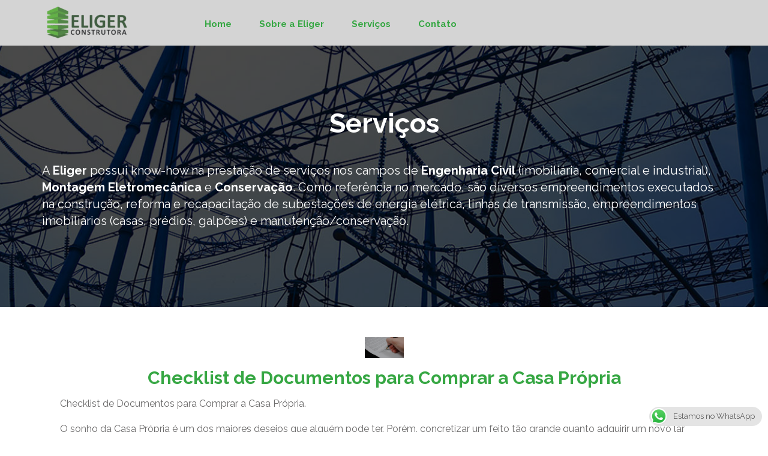

--- FILE ---
content_type: text/html; charset=UTF-8
request_url: https://www.eliger.com.br/tag/comprar-apartamento/
body_size: 24867
content:
<!DOCTYPE html>
<html lang="pt-BR"
xmlns:og="http://ogp.me/ns#"
xmlns:fb="http://ogp.me/ns/fb#" class="no-js">
<head>
<meta name="viewport" content="width=device-width, initial-scale=1">
<link rel="profile" href="https://gmpg.org/xfn/11">
<link rel="pingback" href="https://www.eliger.com.br/xmlrpc.php">
<link rel="shortcut icon" href="/wp-content/themes/eliger-wp/assets/images/favicon.png" type="image/x-icon" />
<link href="https://fonts.googleapis.com/css?family=Raleway:300,400,700" rel="stylesheet">
<meta name='robots' content='index, follow, max-image-preview:large, max-snippet:-1, max-video-preview:-1' />
<style>img:is([sizes="auto" i], [sizes^="auto," i]) { contain-intrinsic-size: 3000px 1500px }</style>
<!-- Google Tag Manager for WordPress by gtm4wp.com -->
<script data-cfasync="false" data-pagespeed-no-defer>
var gtm4wp_datalayer_name = "dataLayer";
var dataLayer = dataLayer || [];
</script>
<!-- End Google Tag Manager for WordPress by gtm4wp.com -->
<!-- This site is optimized with the Yoast SEO plugin v26.7 - https://yoast.com/wordpress/plugins/seo/ -->
<title>Arquivos Comprar Apartamento - Eliger Construtora</title>
<link rel="canonical" href="https://www.eliger.com.br/tag/comprar-apartamento/" />
<meta property="og:locale" content="pt_BR" />
<meta property="og:type" content="article" />
<meta property="og:title" content="Arquivos Comprar Apartamento - Eliger Construtora" />
<meta property="og:url" content="https://www.eliger.com.br/tag/comprar-apartamento/" />
<meta property="og:site_name" content="Eliger Construtora" />
<meta name="twitter:card" content="summary_large_image" />
<script type="application/ld+json" class="yoast-schema-graph">{"@context":"https://schema.org","@graph":[{"@type":"CollectionPage","@id":"https://www.eliger.com.br/tag/comprar-apartamento/","url":"https://www.eliger.com.br/tag/comprar-apartamento/","name":"Arquivos Comprar Apartamento - Eliger Construtora","isPartOf":{"@id":"https://www.eliger.com.br/#website"},"primaryImageOfPage":{"@id":"https://www.eliger.com.br/tag/comprar-apartamento/#primaryimage"},"image":{"@id":"https://www.eliger.com.br/tag/comprar-apartamento/#primaryimage"},"thumbnailUrl":"https://www.eliger.com.br/wp-content/uploads/2019/07/2.jpg","breadcrumb":{"@id":"https://www.eliger.com.br/tag/comprar-apartamento/#breadcrumb"},"inLanguage":"pt-BR"},{"@type":"ImageObject","inLanguage":"pt-BR","@id":"https://www.eliger.com.br/tag/comprar-apartamento/#primaryimage","url":"https://www.eliger.com.br/wp-content/uploads/2019/07/2.jpg","contentUrl":"https://www.eliger.com.br/wp-content/uploads/2019/07/2.jpg","width":1280,"height":690,"caption":"Checklist de Documentos para Comprar a Casa Própria"},{"@type":"BreadcrumbList","@id":"https://www.eliger.com.br/tag/comprar-apartamento/#breadcrumb","itemListElement":[{"@type":"ListItem","position":1,"name":"Início","item":"https://www.eliger.com.br/"},{"@type":"ListItem","position":2,"name":"Comprar Apartamento"}]},{"@type":"WebSite","@id":"https://www.eliger.com.br/#website","url":"https://www.eliger.com.br/","name":"Eliger Construtora","description":"","potentialAction":[{"@type":"SearchAction","target":{"@type":"EntryPoint","urlTemplate":"https://www.eliger.com.br/?s={search_term_string}"},"query-input":{"@type":"PropertyValueSpecification","valueRequired":true,"valueName":"search_term_string"}}],"inLanguage":"pt-BR"}]}</script>
<!-- / Yoast SEO plugin. -->
<link rel='dns-prefetch' href='//static.addtoany.com' />
<link rel='dns-prefetch' href='//widgets.getsitecontrol.com' />
<link rel='dns-prefetch' href='//maps.googleapis.com' />
<link rel='dns-prefetch' href='//fontawesome.io' />
<link rel='dns-prefetch' href='//fonts.googleapis.com' />
<link rel="alternate" type="application/rss+xml" title="Feed para Eliger Construtora &raquo;" href="https://www.eliger.com.br/feed/" />
<link rel="alternate" type="application/rss+xml" title="Feed de comentários para Eliger Construtora &raquo;" href="https://www.eliger.com.br/comments/feed/" />
<link rel="alternate" type="application/rss+xml" title="Feed de tag para Eliger Construtora &raquo; Comprar Apartamento" href="https://www.eliger.com.br/tag/comprar-apartamento/feed/" />
<!-- This site uses the Google Analytics by MonsterInsights plugin v9.11.1 - Using Analytics tracking - https://www.monsterinsights.com/ -->
<!-- Note: MonsterInsights is not currently configured on this site. The site owner needs to authenticate with Google Analytics in the MonsterInsights settings panel. -->
<!-- No tracking code set -->
<!-- / Google Analytics by MonsterInsights -->
<!-- <link rel='stylesheet' id='wp-block-library-css' href='//www.eliger.com.br/wp-includes/css/dist/block-library/style.min.css?ver=6.8.3' type='text/css' media='all' /> -->
<link rel="stylesheet" type="text/css" href="//www.eliger.com.br/wp-content/cache/wpfc-minified/2yp7itsg/8f1og.css" media="all"/>
<style id='classic-theme-styles-inline-css' type='text/css'>
/*! This file is auto-generated */
.wp-block-button__link{color:#fff;background-color:#32373c;border-radius:9999px;box-shadow:none;text-decoration:none;padding:calc(.667em + 2px) calc(1.333em + 2px);font-size:1.125em}.wp-block-file__button{background:#32373c;color:#fff;text-decoration:none}
</style>
<style id='global-styles-inline-css' type='text/css'>
:root{--wp--preset--aspect-ratio--square: 1;--wp--preset--aspect-ratio--4-3: 4/3;--wp--preset--aspect-ratio--3-4: 3/4;--wp--preset--aspect-ratio--3-2: 3/2;--wp--preset--aspect-ratio--2-3: 2/3;--wp--preset--aspect-ratio--16-9: 16/9;--wp--preset--aspect-ratio--9-16: 9/16;--wp--preset--color--black: #000000;--wp--preset--color--cyan-bluish-gray: #abb8c3;--wp--preset--color--white: #ffffff;--wp--preset--color--pale-pink: #f78da7;--wp--preset--color--vivid-red: #cf2e2e;--wp--preset--color--luminous-vivid-orange: #ff6900;--wp--preset--color--luminous-vivid-amber: #fcb900;--wp--preset--color--light-green-cyan: #7bdcb5;--wp--preset--color--vivid-green-cyan: #00d084;--wp--preset--color--pale-cyan-blue: #8ed1fc;--wp--preset--color--vivid-cyan-blue: #0693e3;--wp--preset--color--vivid-purple: #9b51e0;--wp--preset--gradient--vivid-cyan-blue-to-vivid-purple: linear-gradient(135deg,rgba(6,147,227,1) 0%,rgb(155,81,224) 100%);--wp--preset--gradient--light-green-cyan-to-vivid-green-cyan: linear-gradient(135deg,rgb(122,220,180) 0%,rgb(0,208,130) 100%);--wp--preset--gradient--luminous-vivid-amber-to-luminous-vivid-orange: linear-gradient(135deg,rgba(252,185,0,1) 0%,rgba(255,105,0,1) 100%);--wp--preset--gradient--luminous-vivid-orange-to-vivid-red: linear-gradient(135deg,rgba(255,105,0,1) 0%,rgb(207,46,46) 100%);--wp--preset--gradient--very-light-gray-to-cyan-bluish-gray: linear-gradient(135deg,rgb(238,238,238) 0%,rgb(169,184,195) 100%);--wp--preset--gradient--cool-to-warm-spectrum: linear-gradient(135deg,rgb(74,234,220) 0%,rgb(151,120,209) 20%,rgb(207,42,186) 40%,rgb(238,44,130) 60%,rgb(251,105,98) 80%,rgb(254,248,76) 100%);--wp--preset--gradient--blush-light-purple: linear-gradient(135deg,rgb(255,206,236) 0%,rgb(152,150,240) 100%);--wp--preset--gradient--blush-bordeaux: linear-gradient(135deg,rgb(254,205,165) 0%,rgb(254,45,45) 50%,rgb(107,0,62) 100%);--wp--preset--gradient--luminous-dusk: linear-gradient(135deg,rgb(255,203,112) 0%,rgb(199,81,192) 50%,rgb(65,88,208) 100%);--wp--preset--gradient--pale-ocean: linear-gradient(135deg,rgb(255,245,203) 0%,rgb(182,227,212) 50%,rgb(51,167,181) 100%);--wp--preset--gradient--electric-grass: linear-gradient(135deg,rgb(202,248,128) 0%,rgb(113,206,126) 100%);--wp--preset--gradient--midnight: linear-gradient(135deg,rgb(2,3,129) 0%,rgb(40,116,252) 100%);--wp--preset--font-size--small: 13px;--wp--preset--font-size--medium: 20px;--wp--preset--font-size--large: 36px;--wp--preset--font-size--x-large: 42px;--wp--preset--spacing--20: 0.44rem;--wp--preset--spacing--30: 0.67rem;--wp--preset--spacing--40: 1rem;--wp--preset--spacing--50: 1.5rem;--wp--preset--spacing--60: 2.25rem;--wp--preset--spacing--70: 3.38rem;--wp--preset--spacing--80: 5.06rem;--wp--preset--shadow--natural: 6px 6px 9px rgba(0, 0, 0, 0.2);--wp--preset--shadow--deep: 12px 12px 50px rgba(0, 0, 0, 0.4);--wp--preset--shadow--sharp: 6px 6px 0px rgba(0, 0, 0, 0.2);--wp--preset--shadow--outlined: 6px 6px 0px -3px rgba(255, 255, 255, 1), 6px 6px rgba(0, 0, 0, 1);--wp--preset--shadow--crisp: 6px 6px 0px rgba(0, 0, 0, 1);}:where(.is-layout-flex){gap: 0.5em;}:where(.is-layout-grid){gap: 0.5em;}body .is-layout-flex{display: flex;}.is-layout-flex{flex-wrap: wrap;align-items: center;}.is-layout-flex > :is(*, div){margin: 0;}body .is-layout-grid{display: grid;}.is-layout-grid > :is(*, div){margin: 0;}:where(.wp-block-columns.is-layout-flex){gap: 2em;}:where(.wp-block-columns.is-layout-grid){gap: 2em;}:where(.wp-block-post-template.is-layout-flex){gap: 1.25em;}:where(.wp-block-post-template.is-layout-grid){gap: 1.25em;}.has-black-color{color: var(--wp--preset--color--black) !important;}.has-cyan-bluish-gray-color{color: var(--wp--preset--color--cyan-bluish-gray) !important;}.has-white-color{color: var(--wp--preset--color--white) !important;}.has-pale-pink-color{color: var(--wp--preset--color--pale-pink) !important;}.has-vivid-red-color{color: var(--wp--preset--color--vivid-red) !important;}.has-luminous-vivid-orange-color{color: var(--wp--preset--color--luminous-vivid-orange) !important;}.has-luminous-vivid-amber-color{color: var(--wp--preset--color--luminous-vivid-amber) !important;}.has-light-green-cyan-color{color: var(--wp--preset--color--light-green-cyan) !important;}.has-vivid-green-cyan-color{color: var(--wp--preset--color--vivid-green-cyan) !important;}.has-pale-cyan-blue-color{color: var(--wp--preset--color--pale-cyan-blue) !important;}.has-vivid-cyan-blue-color{color: var(--wp--preset--color--vivid-cyan-blue) !important;}.has-vivid-purple-color{color: var(--wp--preset--color--vivid-purple) !important;}.has-black-background-color{background-color: var(--wp--preset--color--black) !important;}.has-cyan-bluish-gray-background-color{background-color: var(--wp--preset--color--cyan-bluish-gray) !important;}.has-white-background-color{background-color: var(--wp--preset--color--white) !important;}.has-pale-pink-background-color{background-color: var(--wp--preset--color--pale-pink) !important;}.has-vivid-red-background-color{background-color: var(--wp--preset--color--vivid-red) !important;}.has-luminous-vivid-orange-background-color{background-color: var(--wp--preset--color--luminous-vivid-orange) !important;}.has-luminous-vivid-amber-background-color{background-color: var(--wp--preset--color--luminous-vivid-amber) !important;}.has-light-green-cyan-background-color{background-color: var(--wp--preset--color--light-green-cyan) !important;}.has-vivid-green-cyan-background-color{background-color: var(--wp--preset--color--vivid-green-cyan) !important;}.has-pale-cyan-blue-background-color{background-color: var(--wp--preset--color--pale-cyan-blue) !important;}.has-vivid-cyan-blue-background-color{background-color: var(--wp--preset--color--vivid-cyan-blue) !important;}.has-vivid-purple-background-color{background-color: var(--wp--preset--color--vivid-purple) !important;}.has-black-border-color{border-color: var(--wp--preset--color--black) !important;}.has-cyan-bluish-gray-border-color{border-color: var(--wp--preset--color--cyan-bluish-gray) !important;}.has-white-border-color{border-color: var(--wp--preset--color--white) !important;}.has-pale-pink-border-color{border-color: var(--wp--preset--color--pale-pink) !important;}.has-vivid-red-border-color{border-color: var(--wp--preset--color--vivid-red) !important;}.has-luminous-vivid-orange-border-color{border-color: var(--wp--preset--color--luminous-vivid-orange) !important;}.has-luminous-vivid-amber-border-color{border-color: var(--wp--preset--color--luminous-vivid-amber) !important;}.has-light-green-cyan-border-color{border-color: var(--wp--preset--color--light-green-cyan) !important;}.has-vivid-green-cyan-border-color{border-color: var(--wp--preset--color--vivid-green-cyan) !important;}.has-pale-cyan-blue-border-color{border-color: var(--wp--preset--color--pale-cyan-blue) !important;}.has-vivid-cyan-blue-border-color{border-color: var(--wp--preset--color--vivid-cyan-blue) !important;}.has-vivid-purple-border-color{border-color: var(--wp--preset--color--vivid-purple) !important;}.has-vivid-cyan-blue-to-vivid-purple-gradient-background{background: var(--wp--preset--gradient--vivid-cyan-blue-to-vivid-purple) !important;}.has-light-green-cyan-to-vivid-green-cyan-gradient-background{background: var(--wp--preset--gradient--light-green-cyan-to-vivid-green-cyan) !important;}.has-luminous-vivid-amber-to-luminous-vivid-orange-gradient-background{background: var(--wp--preset--gradient--luminous-vivid-amber-to-luminous-vivid-orange) !important;}.has-luminous-vivid-orange-to-vivid-red-gradient-background{background: var(--wp--preset--gradient--luminous-vivid-orange-to-vivid-red) !important;}.has-very-light-gray-to-cyan-bluish-gray-gradient-background{background: var(--wp--preset--gradient--very-light-gray-to-cyan-bluish-gray) !important;}.has-cool-to-warm-spectrum-gradient-background{background: var(--wp--preset--gradient--cool-to-warm-spectrum) !important;}.has-blush-light-purple-gradient-background{background: var(--wp--preset--gradient--blush-light-purple) !important;}.has-blush-bordeaux-gradient-background{background: var(--wp--preset--gradient--blush-bordeaux) !important;}.has-luminous-dusk-gradient-background{background: var(--wp--preset--gradient--luminous-dusk) !important;}.has-pale-ocean-gradient-background{background: var(--wp--preset--gradient--pale-ocean) !important;}.has-electric-grass-gradient-background{background: var(--wp--preset--gradient--electric-grass) !important;}.has-midnight-gradient-background{background: var(--wp--preset--gradient--midnight) !important;}.has-small-font-size{font-size: var(--wp--preset--font-size--small) !important;}.has-medium-font-size{font-size: var(--wp--preset--font-size--medium) !important;}.has-large-font-size{font-size: var(--wp--preset--font-size--large) !important;}.has-x-large-font-size{font-size: var(--wp--preset--font-size--x-large) !important;}
:where(.wp-block-post-template.is-layout-flex){gap: 1.25em;}:where(.wp-block-post-template.is-layout-grid){gap: 1.25em;}
:where(.wp-block-columns.is-layout-flex){gap: 2em;}:where(.wp-block-columns.is-layout-grid){gap: 2em;}
:root :where(.wp-block-pullquote){font-size: 1.5em;line-height: 1.6;}
</style>
<!-- <link rel='stylesheet' id='aps-animate-css-css' href='//www.eliger.com.br/wp-content/plugins/accesspress-social-icons/css/animate.css?ver=1.8.5' type='text/css' media='all' /> -->
<!-- <link rel='stylesheet' id='aps-frontend-css-css' href='//www.eliger.com.br/wp-content/plugins/accesspress-social-icons/css/frontend.css?ver=1.8.5' type='text/css' media='all' /> -->
<!-- <link rel='stylesheet' id='ccw_main_css-css' href='//www.eliger.com.br/wp-content/plugins/click-to-chat-for-whatsapp/prev/assets/css/mainstyles.css?ver=4.35' type='text/css' media='all' /> -->
<!-- <link rel='stylesheet' id='contact-form-7-css' href='//www.eliger.com.br/wp-content/plugins/contact-form-7/includes/css/styles.css?ver=6.1.4' type='text/css' media='all' /> -->
<link rel="stylesheet" type="text/css" href="//www.eliger.com.br/wp-content/cache/wpfc-minified/jr5wdy00/8f1og.css" media="all"/>
<!-- <link rel='stylesheet' id='wpsimpleanchorslinks_styles-css' href='//www.eliger.com.br/wp-content/plugins/wp-simple-anchors-links/css/styles.css?ver=1.0.0' type='text/css' media='screen' /> -->
<link rel="stylesheet" type="text/css" href="//www.eliger.com.br/wp-content/cache/wpfc-minified/zcqyvp0/8f1og.css" media="screen"/>
<!-- <link rel='stylesheet' id='ppress-frontend-css' href='//www.eliger.com.br/wp-content/plugins/wp-user-avatar/assets/css/frontend.min.css?ver=4.16.8' type='text/css' media='all' /> -->
<!-- <link rel='stylesheet' id='ppress-flatpickr-css' href='//www.eliger.com.br/wp-content/plugins/wp-user-avatar/assets/flatpickr/flatpickr.min.css?ver=4.16.8' type='text/css' media='all' /> -->
<!-- <link rel='stylesheet' id='ppress-select2-css' href='//www.eliger.com.br/wp-content/plugins/wp-user-avatar/assets/select2/select2.min.css?ver=6.8.3' type='text/css' media='all' /> -->
<link rel="stylesheet" type="text/css" href="//www.eliger.com.br/wp-content/cache/wpfc-minified/fct7ycna/8f1og.css" media="all"/>
<link rel='stylesheet' id='font-awesome-css' href='//fontawesome.io/assets/font-awesome/css/font-awesome.css' type='text/css' media='all' />
<link rel='stylesheet' id='montserrat-css' href='//fonts.googleapis.com/css?family=Montserrat:300,400,700' type='text/css' media='all' />
<!-- <link rel='stylesheet' id='blueimp-deafult-css' href='//www.eliger.com.br/wp-content/themes/eliger-wp/assets/scss/blueimp-gallery.min.css' type='text/css' media='all' /> -->
<!-- <link rel='stylesheet' id='addtoany-css' href='//www.eliger.com.br/wp-content/plugins/add-to-any/addtoany.min.css?ver=1.16' type='text/css' media='all' /> -->
<!-- <link rel='stylesheet' id='parent-style-css' href='//www.eliger.com.br/wp-content/themes/Parallax-One/style.css?ver=6.8.3' type='text/css' media='all' /> -->
<!-- <link rel='stylesheet' id='child-style-css' href='//www.eliger.com.br/wp-content/themes/eliger-wp/style.css?ver=6.8.3' type='text/css' media='all' /> -->
<!-- <link rel='stylesheet' id='custom-styles-css' href='//www.eliger.com.br/wp-content/themes/eliger-wp/assets/custom/custom-styles.css?ver=6.8.3' type='text/css' media='all' /> -->
<link rel="stylesheet" type="text/css" href="//www.eliger.com.br/wp-content/cache/wpfc-minified/qxpn65ds/8f1og.css" media="all"/>
<script src='//www.eliger.com.br/wp-content/cache/wpfc-minified/k9e546j8/8f1og.js' type="text/javascript"></script>
<!-- <script type="text/javascript" src="//www.eliger.com.br/wp-includes/js/jquery/jquery.min.js?ver=3.7.1" id="jquery-core-js"></script> -->
<!-- <script type="text/javascript" src="//www.eliger.com.br/wp-includes/js/jquery/jquery-migrate.min.js?ver=3.4.1" id="jquery-migrate-js"></script> -->
<!-- <script type="text/javascript" src="//www.eliger.com.br/wp-content/plugins/accesspress-social-icons/js/frontend.js?ver=1.8.5" id="aps-frontend-js-js"></script> -->
<script type="text/javascript" id="addtoany-core-js-before">
/* <![CDATA[ */
window.a2a_config=window.a2a_config||{};a2a_config.callbacks=[];a2a_config.overlays=[];a2a_config.templates={};a2a_localize = {
Share: "Share",
Save: "Save",
Subscribe: "Subscribe",
Email: "Email",
Bookmark: "Bookmark",
ShowAll: "Show all",
ShowLess: "Show less",
FindServices: "Find service(s)",
FindAnyServiceToAddTo: "Instantly find any service to add to",
PoweredBy: "Powered by",
ShareViaEmail: "Share via email",
SubscribeViaEmail: "Subscribe via email",
BookmarkInYourBrowser: "Bookmark in your browser",
BookmarkInstructions: "Press Ctrl+D or \u2318+D to bookmark this page",
AddToYourFavorites: "Add to your favorites",
SendFromWebOrProgram: "Send from any email address or email program",
EmailProgram: "Email program",
More: "More&#8230;",
ThanksForSharing: "Thanks for sharing!",
ThanksForFollowing: "Thanks for following!"
};
/* ]]> */
</script>
<script type="text/javascript" defer src="//static.addtoany.com/menu/page.js" id="addtoany-core-js"></script>
<script src='//www.eliger.com.br/wp-content/cache/wpfc-minified/lku8zzm9/8f1og.js' type="text/javascript"></script>
<!-- <script type="text/javascript" defer src="//www.eliger.com.br/wp-content/plugins/add-to-any/addtoany.min.js?ver=1.1" id="addtoany-jquery-js"></script> -->
<!-- <script type="text/javascript" src="//www.eliger.com.br/wp-content/plugins/wp-user-avatar/assets/flatpickr/flatpickr.min.js?ver=4.16.8" id="ppress-flatpickr-js"></script> -->
<!-- <script type="text/javascript" src="//www.eliger.com.br/wp-content/plugins/wp-user-avatar/assets/select2/select2.min.js?ver=4.16.8" id="ppress-select2-js"></script> -->
<link rel="https://api.w.org/" href="https://www.eliger.com.br/wp-json/" /><link rel="alternate" title="JSON" type="application/json" href="https://www.eliger.com.br/wp-json/wp/v2/tags/72" /><link rel="EditURI" type="application/rsd+xml" title="RSD" href="https://www.eliger.com.br/xmlrpc.php?rsd" />
<meta name="generator" content="WordPress 6.8.3" />
<!-- start Simple Custom CSS and JS -->
<!-- Add HTML code to the header or the footer.
For example, you can use the following code for loading the jQuery library from Google CDN:
<script src="https://ajax.googleapis.com/ajax/libs/jquery/3.7.1/jquery.min.js"></script>
or the following one for loading the Bootstrap library from jsDelivr:
<link rel="stylesheet" href="https://cdn.jsdelivr.net/npm/bootstrap@5.3.3/dist/css/bootstrap.min.css" integrity="sha384-QWTKZyjpPEjISv5WaRU9OFeRpok6YctnYmDr5pNlyT2bRjXh0JMhjY6hW+ALEwIH" crossorigin="anonymous">
-- End of the comment --> 
<!-- Google Tag Manager -->
<script>(function(w,d,s,l,i){w[l]=w[l]||[];w[l].push({'gtm.start':
new Date().getTime(),event:'gtm.js'});var f=d.getElementsByTagName(s)[0],
j=d.createElement(s),dl=l!='dataLayer'?'&l='+l:'';j.async=true;j.src=
'https://www.googletagmanager.com/gtm.js?id='+i+dl;f.parentNode.insertBefore(j,f);
})(window,document,'script','dataLayer','GTM-MHLFMN2N');</script>
<!-- End Google Tag Manager -->
<!-- end Simple Custom CSS and JS -->
<!-- start Simple Custom CSS and JS -->
<!-- Facebook Pixel Code -->
<script>
!function(f,b,e,v,n,t,s)
{if(f.fbq)return;n=f.fbq=function(){n.callMethod?
n.callMethod.apply(n,arguments):n.queue.push(arguments)};
if(!f._fbq)f._fbq=n;n.push=n;n.loaded=!0;n.version='2.0';
n.queue=[];t=b.createElement(e);t.async=!0;
t.src=v;s=b.getElementsByTagName(e)[0];
s.parentNode.insertBefore(t,s)}(window, document,'script',
'https://connect.facebook.net/en_US/fbevents.js');
fbq('init', '501053193747812');
fbq('track', 'PageView');
</script>
<noscript><img height="1" width="1" style="display:none"
src="https://www.facebook.com/tr?id=501053193747812&ev=PageView&noscript=1"
/></noscript>
<!-- End Facebook Pixel Code --><!-- end Simple Custom CSS and JS -->
<meta property="fb:app_id" content="121881148472375"/>
<!-- WP Simple Anchors Links 1.0.0 by Kilukru Media (www.kilukrumedia.com)-->
<!-- /WP Simple Anchors Links -->
<!-- Google Tag Manager for WordPress by gtm4wp.com -->
<!-- GTM Container placement set to footer -->
<script data-cfasync="false" data-pagespeed-no-defer>
var dataLayer_content = {"pagePostType":"post","pagePostType2":"tag-post"};
dataLayer.push( dataLayer_content );
</script>
<script data-cfasync="false" data-pagespeed-no-defer>
(function(w,d,s,l,i){w[l]=w[l]||[];w[l].push({'gtm.start':
new Date().getTime(),event:'gtm.js'});var f=d.getElementsByTagName(s)[0],
j=d.createElement(s),dl=l!='dataLayer'?'&l='+l:'';j.async=true;j.src=
'//www.googletagmanager.com/gtm.js?id='+i+dl;f.parentNode.insertBefore(j,f);
})(window,document,'script','dataLayer','GTM-M7RLGKB');
</script>
<!-- End Google Tag Manager for WordPress by gtm4wp.com --><link rel="apple-touch-icon" sizes="180x180" href="/wp-content/uploads/fbrfg/apple-touch-icon.png">
<link rel="icon" type="image/png" sizes="32x32" href="/wp-content/uploads/fbrfg/favicon-32x32.png">
<link rel="icon" type="image/png" sizes="16x16" href="/wp-content/uploads/fbrfg/favicon-16x16.png">
<link rel="manifest" href="/wp-content/uploads/fbrfg/manifest.json">
<link rel="shortcut icon" href="/wp-content/uploads/fbrfg/favicon.ico">
<meta name="msapplication-config" content="/wp-content/uploads/fbrfg/browserconfig.xml">
<meta name="theme-color" content="#ffffff"><!--[if lt IE 9]>
<script src="//www.eliger.com.br/wp-content/themes/Parallax-One/js/html5shiv.min.js"></script>
<![endif]-->
<style type="text/css" id="wp-custom-css">
/*
Você pode adicionar seu próprio CSS aqui.
Clique no ícone de ajuda acima para saber mais.
*/.sticky-navigation-open {
min-height: 70px;
background: transparent;
margin-bottom: -70px;
}
.top-nav-collapse .main-navigation a:hover, .top-nav-collapse  .main-navigation a:focus, .top-nav-collapse .main-navigation li:hover > a, .top-nav-collapse .main-navigation li.focus > a {
color: #ffffff;
border-bottom: 1px solid #fff;
}
.top-nav-collapse.main-navigation a:hover, .top-nav-collapse.main-navigation a:focus, .top-nav-collapse.main-navigation li:hover > a, .top-nav-collapse.main-navigation li.focus > a {
color: #ffffff !important;
border-bottom: 1px solid #fff;
}
.main-navigation a:hover, .main-navigation a:focus, .main-navigation li:hover > a, .main-navigation li.focus > a {
color: #fff;
border-bottom: 1px solid #fff;
}
.home .main-navigation a:hover, .home .main-navigation a:focus, .home .main-navigation li:hover > a, .home .main-navigation li.focus > a {
color: #36A743;
border-bottom: 1px solid #fff;
}
.main-navigation .custom-btn  li:hover > a{
border-bottom: 0px !important;
}
.main-navigation .custom-btn  .btn{
border: 1px solid #fff;
}
.home .main-navigation .custom-btn  .btn{
border: 1px solid #36A743;
}
.main-navigation li {
position: relative;
margin: 0 23px;
}
#services .btn-main:hover{
color: #fff !important;
}
#services .btn-main:hover a{
color :#36A743;
}
#enterprises .last-item#service-enterprise h1 {
text-align: center;
}
.form-leads-ebooks {
background: #36A743;
color: #fff;
padding: 50px 35px 47px 35px;
}
#nav-footer ul li a{
border-bottom: 1px solid transparent;
}
#nav-footer ul li a:hover{
border-bottom: 1px solid #36A743;
}
#testimonials #testimonial-item h1 {
font-size: 22px;
}
#testimonials #testimonial-item p {
font-size: 16px;
}
.addtoany_shortcode {
text-align: center;
}
aside{
margin: 50px 0 !important;
}
#sidebar-secondary{
margin: 0;
}
div.wpcf7-mail-sent-ok, div.wpcf7-mail-sent-ng {
border: none;
background-color: rgb(255, 255, 255);
}
#customers .owl-customers .item {
display: flex;
align-items: center;
justify-content: center;
height: 120px;  /* ajuste se quiser */
padding: 0 !important;
}
#customers .owl-customers .item img {
max-height: 80px; /* ajuste conforme a maior que quiser */
width: auto;
margin: 0 auto;
object-fit: contain;
display: block;
}
</style>
<!-- Facebook Pixel Code -->
<script>
!function(f,b,e,v,n,t,s)
{if(f.fbq)return;n=f.fbq=function(){n.callMethod?
n.callMethod.apply(n,arguments):n.queue.push(arguments)};
if(!f._fbq)f._fbq=n;n.push=n;n.loaded=!0;n.version='2.0';
n.queue=[];t=b.createElement(e);t.async=!0;
t.src=v;s=b.getElementsByTagName(e)[0];
s.parentNode.insertBefore(t,s)}(window, document,'script',
'https://connect.facebook.net/en_US/fbevents.js');
fbq('init', '3074653635881816');
fbq('track', 'PageView');
</script>
<noscript><img height="1" width="1" style="display:none"
src="https://www.facebook.com/tr?id=3074653635881816&ev=PageView&noscript=1
https://www.facebook.com/tr?id=3074653635881816&ev=PageView&noscript=1
"
/></noscript>
<!-- End Facebook Pixel Code -->
</head>
<body data-rsssl=1 itemscope itemtype="http://schema.org/WebPage" class="archive tag tag-comprar-apartamento tag-72 wp-theme-Parallax-One wp-child-theme-eliger-wp group-blog" dir="
ltr">
<div id="mobilebgfix">
<div class="mobile-bg-fix-img-wrap">
<div class="mobile-bg-fix-img"></div>
</div>
<div class="mobile-bg-fix-whole-site">
<a class="skip-link screen-reader-text" href="#content">Pular para o conteúdo</a>
<!-- =========================
PRE LOADER
============================== -->
<!-- =========================
SECTION: HOME / HEADER
============================== -->
<!--header-->
<header itemscope itemtype="http://schema.org/WPHeader" id="masthead" role="banner" data-stellar-background-ratio="0.5" class="header header-style-one site-header">
<!-- COLOR OVER IMAGE -->
<div class="overlay-layer-nav
sticky-navigation-open		"></div>
<!-- STICKY NAVIGATION -->
<nav class="navbar navbar-default navbar-fixed-top" role="navigation" id="navbar-top-custom">
<!-- CONTAINER -->
<div class="container">
<div class="navbar-header">
<!-- LOGO -->
<button title='Alternar Menu' aria-controls='menu-main-menu' aria-expanded='false' type="button" class="navbar-toggle menu-toggle" id="menu-toggle" data-toggle="collapse" data-target="#menu-primary">
<span class="screen-reader-text">Alternar navegação</span>
<span class="icon-bar"></span>
<span class="icon-bar"></span>
<span class="icon-bar"></span>
</button>
<div class="logo">
<a class="" href="https://www.eliger.com.br">
<img src="https://www.eliger.com.br/wp-content/uploads/2023/03/LOGO-NOVA-ELIGER.png" alt="Eliger Construtora" title="Eliger Construtora" class="center-img"/>
</a>
</div>
<div class="logo white">
<a class="" href="https://www.eliger.com.br">
<img src="/wp-content/uploads/2023/03/LOGO-NOVA-ELIGER.png" alt="Eliger Construtora" title="Eliger Construtora" class="img-responsive">
</a>
</div>
</div>
<!-- MENU -->
<div itemscope itemtype="http://schema.org/SiteNavigationElement" aria-label="Menu Primário" id="menu-primary" class="navbar-collapse collapse">
<!-- LOGO ON STICKY NAV BAR -->
<div id="site-header-menu" class="site-header-menu">
<nav id="site-navigation" class="main-navigation" role="navigation">
<div class="menu-principal-container"><ul id="menu-principal" class="primary-menu small-text"><li id="menu-item-5318" class="menu-item menu-item-type-post_type menu-item-object-page menu-item-home menu-item-5318"><a href="https://www.eliger.com.br/">Home</a></li>
<li id="menu-item-5319" class="menu-item menu-item-type-post_type menu-item-object-page menu-item-5319"><a href="https://www.eliger.com.br/sobre/">Sobre a Eliger</a></li>
<li id="menu-item-5320" class="menu-item menu-item-type-custom menu-item-object-custom menu-item-5320"><a href="/servicos">Serviços</a></li>
<li id="menu-item-5325" class="menu-item menu-item-type-post_type menu-item-object-page menu-item-5325"><a href="https://www.eliger.com.br/contato/">Contato</a></li>
</ul></div>							<!-- <ul class="pull-right inline custom-btn">
<li>
<a href="">
<div class="btn btn-main">
</div>
</a>
</li>
</ul> -->
</nav>
</div>
</div>
</div>
<!-- /END CONTAINER -->
</div>
<!-- /END STICKY NAVIGATION -->
</div>
<!-- /END COLOR OVER IMAGE -->
</header>
<!-- /END HOME / HEADER  -->
<section id="blog-inner">
<div role="main" id="content" class="content-warp">
<div class="contairner-fluid background-darkness">
<div class="filter">	
<div class="container">
<h1>
Serviços
</h1>
<h2>
A <span>Eliger</span> possui know-how na prestação de serviços nos campos de <span>Engenharia Civil</span> (imobiliária, comercial e industrial), <span>Montagem Eletromecânica</span> e <span>Conservação</span>. Como referência no mercado, são diversos empreendimentos executados na construção, reforma e recapacitação de subestações de energia elétrica, linhas de transmissão, empreendimentos imobiliários (casas, prédios, galpões) e manutenção/conservação.
</h2>
</div>
</div>
</div>
<div class="container">
<div id="primary" class="content-area col-md-12 post-list nopadding-p">
<main
itemscope itemtype="http://schema.org/Blog" id="main" class="site-main" role="main">
<!-- <header class="page-header">
<h2 class="page-title">Tag: <span>Comprar Apartamento</span></h2>					</header> -->
<!-- .page-header -->
<!--/. get featured image-->
<div class="col-md-12 col-sm-12 col-xs-12" id="item-blog">
<!-- <a href="https://www.eliger.com.br/checklist-de-documentos-para-comprar-a-casa-propria/"> -->
<div class="col-md-5 icon">
<img src="https://www.eliger.com.br/wp-content/uploads/2019/07/2.jpg" class="center-img img-responsive" alt="Checklist de Documentos para Comprar a Casa Própria" title="Checklist de Documentos para Comprar a Casa Própria"/>
</div>
<!--/. featured image-->
<div class="col-md-12">
<h1>Checklist de Documentos para Comprar a Casa Própria</h1>
<!-- <span class="author">por <b>Edpo em 17 julho 2019</b></span> -->
<p>Checklist de Documentos para Comprar a Casa Própria.</p>
<p>
<p>O sonho da Casa Própria é um dos maiores desejos que alguém pode ter. Porém, concretizar um feito tão grande quanto adquirir um novo lar precisa de cuidados especiais em todos aspectos.</p>
<p>Um ponto crucial é a documentação e toda sua implicação na compra de um imóvel. </p>
<p>Para realizar toda transação é necessário comprovantes, certidões, ir a alguns locais, enfim, não é algo tão difícil, mas merece atenção.</p>
<p> Todo processo de compra da Casa Própria exige a entrega de muitos documentos, tanto da parte do vendedor quanto do comprador.</p>
<p>Vamos tratar aqui dos mais comuns e solicitados, então fique ligado e evite correr qualquer risco desnecessário.</p>
<h2 class="wp-block-heading">Documentos do Vendedor do Imóvel</h2>
<p>Os seguintes documentos são essenciais da parte do vendedor:</p>
<ul class="wp-block-list"><li>Estatuto ou contrato social na junta comercial</li><li>Contrato e suas alterações registrados na junta comercial</li><li>Certidão negativa de débito com o INSS</li><li>Certidão negativa de ações na justiça do trabalho e federal</li><li>Carta com data da última alteração de estatuto ou contrato</li></ul>
<figure class="wp-block-image"><img fetchpriority="high" decoding="async" width="1024" height="552" src="https://www.eliger.com.br/wp-content/uploads/2019/07/1-1024x552.jpg" alt="Checklist de Documentos para Comprar a Casa Própria" class="wp-image-2870" srcset="https://www.eliger.com.br/wp-content/uploads/2019/07/1-1024x552.jpg 1024w, https://www.eliger.com.br/wp-content/uploads/2019/07/1-300x162.jpg 300w, https://www.eliger.com.br/wp-content/uploads/2019/07/1-768x414.jpg 768w, https://www.eliger.com.br/wp-content/uploads/2019/07/1-100x54.jpg 100w, https://www.eliger.com.br/wp-content/uploads/2019/07/1.jpg 1280w" sizes="(max-width: 1024px) 100vw, 1024px" /></figure>
<h2 class="wp-block-heading">Documentos do comprador da Casa Própria</h2>
<p>Estes são os documentos exigidos para que está adquirindo sua Casa Própria:</p>
<ul class="wp-block-list"><li>As certidões de nascimento ou casamento</li><li>RG e CPF</li><li>Seus últimos 3 comprovantes de renda</li><li>Uma certidão de quitação de impostos federais e algumas certidões, se for comerciante</li></ul>
<h2 class="wp-block-heading">Documentos do imóvel</h2>
<p>Estes documentos são muito importantes e devem constar na hora da compra da Casa Própria:</p>
<ul class="wp-block-list"><li>Certidão de ônus reais</li><li>Certidão atualizada de registro do imóvel</li><li>Certidão de quitação fiscal e situação enfitêutica ou guias de IPTU pagas</li><li>Declaração de quitação de obrigações condominiais</li></ul>
<p>Além destes documentos, algumas taxas devem ser quitadas, como por exemplo: Imposto sobre Transmissão de Bens Imóveis (ITBI), Registro de compra em cartório, Escritura pública, Jogo de certidões e outras.</p>
<p>Estas taxas citadas acima são extremamente relevantes e fazem parte de toda transação.</p>
<p>Fique atento a todos os detalhes citados aqui, muito do que foi escrito pode ajudar a evitar problemas jurídicos.</p>
<p>Uma última dica é: Ao comprar sua Casa Própria, procure empresas confiáveis e que esclareçam todos os pontos a você.</p>
<hr class="wp-block-separator"/>
<p>Leia também sobre <a href="https://www.eliger.com.br/como-ter-dinheiro-para-mobiliar-o-seu-apartamento/" target="_blank" rel="noreferrer noopener" aria-label="Como Ter Dinheiro para Mobiliar o Seu Apartamento (abre em uma nova aba)">Como Ter Dinheiro para Mobiliar o Seu Apartamento</a>.</p>
</p>			
</div>
<!-- </a> -->
<!--/.link-->
</div>
<div class="col-md-12" style="margin-bottom:30px">
<div id="carousel-service" class="owl-carousel owl-theme carousel-service">
</div>
</div>
<!--/.item Checklist de Documentos para Comprar a Casa Própria -->
<!--/. get featured image-->
<div class="col-md-12 col-sm-12 col-xs-12" id="item-blog">
<!-- <a href="https://www.eliger.com.br/gerenciar-financas-casa/"> -->
<div class="col-md-5 icon">
<img src="https://www.eliger.com.br/wp-content/uploads/2019/06/11.jpg" class="center-img img-responsive" alt="Como Gerenciar as Finanças de Casa" title="Como Gerenciar as Finanças de Casa"/>
</div>
<!--/. featured image-->
<div class="col-md-12">
<h1>Como Gerenciar as Finanças de Casa</h1>
<!-- <span class="author">por <b>Edpo em 14 junho 2019</b></span> -->
<p>Ter o controle das suas finanças é fundamental para se organizar e ter sua casa sob controle. Equilibrar entradas e saídas de todos seus recursos é um método de evitar dores de cabeça e assegurar estabilidade. Quer evitar surpresas desagradáveis no fim do mês? Então leia estas dicas e....</p>
<p>
<p>Ter o controle das suas finanças é fundamental para se organizar e ter sua casa sob controle.</p>
<p>Equilibrar entradas e saídas de todos seus recursos é um método de evitar dores de cabeça e assegurar estabilidade.</p>
<p>Quer evitar surpresas desagradáveis no fim do mês? Então leia estas dicas e passe a gerenciar melhor suas Finanças.</p>
<h2 class="wp-block-heading">Planilha de Finanças</h2>
<p>Vamos começar com o básico.  A função da planilha financeira é colocar diante de você algo visual, gastos e entradas de dinheiro de um jeito que acaba ficando bem mais claro.</p>
<p>Você pode usar diversas possibilidades para criar a sua. Tem o Google Sheets, Excel, aplicativos e até mesmo um caderninho.</p>
<p>Alinhe tudo aqui, faça suas metas, escreva, desenhe, cole em algum lugar e busque o objetivo. </p>
<figure class="wp-block-image"><img decoding="async" width="1280" height="690" src="https://www.eliger.com.br/wp-content/uploads/2019/06/2-1024x552.jpg" alt="Como Gerenciar as Finanças de Casa" class="wp-image-2796" srcset="https://www.eliger.com.br/wp-content/uploads/2019/06/2-1024x552.jpg 1024w, https://www.eliger.com.br/wp-content/uploads/2019/06/2-300x162.jpg 300w, https://www.eliger.com.br/wp-content/uploads/2019/06/2-768x414.jpg 768w, https://www.eliger.com.br/wp-content/uploads/2019/06/2-100x54.jpg 100w, https://www.eliger.com.br/wp-content/uploads/2019/06/2.jpg 1280w" sizes="(max-width: 1280px) 100vw, 1280px" /></figure>
<h2 class="wp-block-heading">Anote todos gastos diários</h2>
<p>É aqui que muita gente se complica. Uma coxinha aqui, uma balinha ali, no final do dia você gastou mais do que imaginou.</p>
<p>Ter ideia do que foi gasto durante o dia vai te direcionar. Muitas pessoas se complicam financeiramente não por grandes dívidas, mas pelas pequenas saídas não registradas. </p>
<p>Pegue sua planilha financeira e anote. Insisto em dizer que muitos aplicativos podem ajudar, pois você provavelmente está com o celular por perto sempre. </p>
<h2 class="wp-block-heading">Pague todas suas dívidas</h2>
<p>Dar dicas de finanças sem citar este ponto é o mesmo que não falar nada. Se você deve, pague. Economize em viagens, gastos supérfluos e termine de quitar o que deve.</p>
<p>Você só terá sucesso em conquistar as coisas se não estiver devendo. Sua casa precisa de móveis novos? Pague os antigos antes. Algumas pessoas mal terminaram de comprar uma TV parcelada e já querem um jogo de sofá novo. </p>
<p>Claro que tudo vai de acordo com sua condição financeira, mas não abuse, até quem tem um bom salário já passou grandes apertos por fazer muitas dívidas. </p>
<h2 class="wp-block-heading">Planejamento das Finanças</h2>
<p>Aqui vai a dica matadora. Planejamento é o ápice da organização e boa administração. </p>
<p>Planejar as Finanças envolve tempo e inteligência. Prioridades e objetivos são traçados em busca de uma vida mais tranquilo. Se existe algo que pode te tirar das dívidas e ajudar a controlar seus gastos em casa é o planejamento.</p>
<p>Envolva toda família, reveja as contas de gás, luz, água e internet. Onde a família pode se programar para economizar? Quais benefícios vamos ter? E o melhor de tudo: Qual prêmio todos ganham? </p>
<p>Ter o controle sobre sua casa pode render a toda família uma viagem, um carro novo, ou algum bem que seja importante.</p>
<p></p>
<p>Espero ter ajudado! Até a próxima.</p>
<hr class="wp-block-separator"/>
<p><a href="https://www.eliger.com.br/comprar-um-imovel-entender-impostos/" target="_blank" rel="noreferrer noopener" aria-label="Pensando Em Comprar um Imóvel? É Melhor Entender Sobre Impostos, leia aqui agora mesmo (abre em uma nova aba)">Pensando Em Comprar um Imóvel? É Melhor Entender Sobre Impostos, leia aqui agora mesmo</a>.</p>
</p>			
</div>
<!-- </a> -->
<!--/.link-->
</div>
<div class="col-md-12" style="margin-bottom:30px">
<div id="carousel-service" class="owl-carousel owl-theme carousel-service">
</div>
</div>
<!--/.item Como Gerenciar as Finanças de Casa -->
<!--/. get featured image-->
<div class="col-md-12 col-sm-12 col-xs-12" id="item-blog">
<!-- <a href="https://www.eliger.com.br/vantagens-comprar-apartamento-na-planta/"> -->
<div class="col-md-5 icon">
<img src="https://www.eliger.com.br/wp-content/uploads/2018/08/14088.jpg" class="center-img img-responsive" alt="Vantagens de Comprar Apartamento na Planta" title="Vantagens de Comprar Apartamento na Planta"/>
</div>
<!--/. featured image-->
<div class="col-md-12">
<h1>Vantagens de Comprar Apartamento na Planta</h1>
<!-- <span class="author">por <b>Edpo em 20 agosto 2018</b></span> -->
<p>A dúvida que muita gente tem sobre comprar Apartamento na Planta, ou ou não, é fácil de ser respondida. Ninguém quer comprar errado e toda cautela é necessária. Por isso listamos alguns pontos básicos na hora de se decidir por ter seu Apartamento na Planta. Confira agora. O seu....</p>
<p><p>A dúvida que muita gente tem sobre comprar<strong> Apartamento na Planta,</strong> ou ou não, é fácil de ser respondida. Ninguém quer comprar errado e toda cautela é necessária. Por isso listamos alguns pontos básicos na hora de se decidir por ter seu Apartamento na Planta. Confira agora.</p>
<h2>O seu investimento para o&nbsp;Apartamento na Planta</h2>
<p>A compra de um imóvel na planta é mais em conta do que o apartamento pronto, além de facilidades que são ofertadas na hora do pagamento. Caso você financie, existe um tempo ainda maior no pagamento das prestações, o que é bom para quem está com dívidas ainda do casamento. Muitas pessoas também preferem negociar o valor da entrada e o mínimo das parcelas e a quantia a ser depositada no dia de pegar o apartamento.</p>
<h2>Documentação menos complexa</h2>
<p>A facilidade par adquirir um apartamento na planta é maior. A sua assinatura vale como uma promessa de negócio e não um contrato final. O fato de o imóvel nunca ter tido qualquer morador facilita, sendo que todos aspectos legais são resolvidos diretamente com a construtora. Não o envolvimento de outras pessoas ou cartórios. Pesquise sobre a empresa e saiba se ela cumpre com todas suas obrigações. Nós da Eliger prezamos profundamente pelos nossos compromissos e sabemos como isso faz diferença para cada cliente.</p>
<h2>Compre algo que valorize, compre um Apartamento na Planta</h2>
<p><figure id="attachment_1632" aria-describedby="caption-attachment-1632" style="width: 300px" class="wp-caption alignnone"><img decoding="async" class="size-medium wp-image-1632" src="https://www.eliger.com.br/wp-content/uploads/2018/08/14502-300x200.jpg" alt="Valorização do imóvel Apartamento na Planta" width="300" height="200" srcset="https://www.eliger.com.br/wp-content/uploads/2018/08/14502-300x200.jpg 300w, https://www.eliger.com.br/wp-content/uploads/2018/08/14502-768x513.jpg 768w, https://www.eliger.com.br/wp-content/uploads/2018/08/14502-1024x683.jpg 1024w, https://www.eliger.com.br/wp-content/uploads/2018/08/14502-100x67.jpg 100w" sizes="(max-width: 300px) 100vw, 300px" /><figcaption id="caption-attachment-1632" class="wp-caption-text">Valorize sua aquisição, apartamentos na planta são valorizados depois de prontos.</figcaption></figure></p>
<p>&nbsp;</p>
<p>Quem compra um Apartamento na Planta costuma ganhar entre 20% e 40% do valor investido. Quando o imóvel fica pronto, o mercado imobiliário automaticamente aumenta o seu valor. Investir em casa e apartamento nunca é perca de dinheiro. Escolha um lugar com área boa e potencial de crescimento, isso valorizará ainda mais o apartamento.</p>
<h2>Instalações devem ser adequadas</h2>
<p>A customização e preferências pessoais são outra vantagem na hora de comprar seu apartamento e escolher um que esteja na planta. Você escolhe o piso, acabamento, pias e outros. Talvez seja possível inclusive negociar algumas mudanças estruturais junto a construtora. Na hora de pegar as chaves, avalie tudo conforme estabelecido em contrato.</p>
<p>O tempo de espera</p>
<p>Se você não tem pressa, então este é um bom negócio. Você paga prestações de acordo com o estado da obra e controla melhor o seu financeiro. A entrega tem um prazo e durante este tempo, preste atenção em atrasos e possíveis mudanças no cronograma. Pode ser que bata com a data do casamento ou outro compromisso seu.</p>
<hr>
<p>Esperamos que tenha gostado das dicas e logo teremos mais sobre o que conversar. Até lá.</p>
<p><a href="https://www.eliger.com.br/primeiro-apartamento/" target="_blank" rel="noopener noreferrer">&gt;&gt; Dicas incríveis para Comprar o Seu Primeiro Apartamento</a>.</p>
</p>			
</div>
<!-- </a> -->
<!--/.link-->
</div>
<div class="col-md-12" style="margin-bottom:30px">
<div id="carousel-service" class="owl-carousel owl-theme carousel-service">
</div>
</div>
<!--/.item Vantagens de Comprar Apartamento na Planta -->
<!--/. get featured image-->
<div class="col-md-12 col-sm-12 col-xs-12" id="item-blog">
<!-- <a href="https://www.eliger.com.br/dicas-infaliveis-organizar-seu-apartamento/"> -->
<div class="col-md-5 icon">
<img src="https://www.eliger.com.br/wp-content/uploads/2018/07/capa.jpg" class="center-img img-responsive" alt="5 Dicas Infalíveis para Organizar Seu Apartamento" title="5 Dicas Infalíveis para Organizar Seu Apartamento"/>
</div>
<!--/. featured image-->
<div class="col-md-12">
<h1>5 Dicas Infalíveis para Organizar Seu Apartamento</h1>
<!-- <span class="author">por <b>Edpo em 19 julho 2018</b></span> -->
<p>De repente parece que temos mais coisas do que imaginávamos. E agora, onde colocar tudo isso? Essa é umas das perguntas mais angustiante na hora de organizar o apartamento. Encontrar um jeito prático e eficiente às vezes parece ser um sonho. Não vamos deixar que esse sonho vire um....</p>
<p><p>De repente parece que temos mais coisas do que imaginávamos. E agora, onde colocar tudo isso? Essa é umas das perguntas mais angustiante na hora de organizar o apartamento. Encontrar um jeito prático e eficiente às vezes parece ser um sonho. Não vamos deixar que esse sonho vire um pesadelo, certo? Confira agora <strong>5 Dicas Infalíveis para Organizar Seu Apartamento</strong>, mesmo que ele seja pequeno.</p>
<h2>Pendure quase tudo</h2>
<p><figure id="attachment_1515" aria-describedby="caption-attachment-1515" style="width: 300px" class="wp-caption alignnone"><img loading="lazy" decoding="async" class="wp-image-1515 size-medium" title="Pendure quase tudo para organizar seu apartamento" src="https://www.eliger.com.br/wp-content/uploads/2018/07/2-1-300x162.jpg" alt="Pendure quase tudo para organizar seu apartamento" width="300" height="162" srcset="https://www.eliger.com.br/wp-content/uploads/2018/07/2-1-300x162.jpg 300w, https://www.eliger.com.br/wp-content/uploads/2018/07/2-1-768x414.jpg 768w, https://www.eliger.com.br/wp-content/uploads/2018/07/2-1-1024x552.jpg 1024w, https://www.eliger.com.br/wp-content/uploads/2018/07/2-1-100x54.jpg 100w, https://www.eliger.com.br/wp-content/uploads/2018/07/2-1.jpg 1280w" sizes="auto, (max-width: 300px) 100vw, 300px" /><figcaption id="caption-attachment-1515" class="wp-caption-text">Pendure tudo que puder para ganhar espaço e organizar tudo.</figcaption></figure></p>
<p>Vamos desfrutar de nossas paredes. Normalmente esse espaço é deixado de lado, mas neles podemos colocar prateleiras, ganchos e assim por diante. Um exemplo prático é pendurar aqueles organizadores de sapatos em uma de nossas paredes. Ali se pode colocar de tudo, desde chaves, contas, acessórios, entre outros tantos. Basta usar sua criatividade, ver a sua necessidade e logo achará meios incríveis para Organizar Seu Apartamento.</p>
<h2>Desapegue agora mesmo</h2>
<p><figure id="attachment_1516" aria-describedby="caption-attachment-1516" style="width: 300px" class="wp-caption alignnone"><img loading="lazy" decoding="async" class="wp-image-1516 size-medium" title="Desapegue do que é velho para organizar seu apartamento" src="https://www.eliger.com.br/wp-content/uploads/2018/07/1-1-300x162.jpg" alt="Desapegue agora mesmo" width="300" height="162" srcset="https://www.eliger.com.br/wp-content/uploads/2018/07/1-1-300x162.jpg 300w, https://www.eliger.com.br/wp-content/uploads/2018/07/1-1-768x414.jpg 768w, https://www.eliger.com.br/wp-content/uploads/2018/07/1-1-1024x552.jpg 1024w, https://www.eliger.com.br/wp-content/uploads/2018/07/1-1-100x54.jpg 100w, https://www.eliger.com.br/wp-content/uploads/2018/07/1-1.jpg 1280w" sizes="auto, (max-width: 300px) 100vw, 300px" /><figcaption id="caption-attachment-1516" class="wp-caption-text">Desapegue do que é velho para organizar seu apartamento</figcaption></figure></p>
<p>Talvez uma das coisas mais difíceis para Organizar Seu Apartamento é essa. Tudo à primeira vista (ou até em segunda) parece importante demais para nos desapegarmos. A verdade é que sempre há alguma coisinha que não usamos tanto e é preciso deixar a emoção de lado por instantes. Roupas, calçados e utensílios que não se usa mais, precisam dar espaço no seu apê.</p>
<h2>Móveis Curinga para Organizar Seu Apartamento</h2>
<p><figure id="attachment_1517" aria-describedby="caption-attachment-1517" style="width: 300px" class="wp-caption alignnone"><img loading="lazy" decoding="async" class="wp-image-1517 size-medium" title="Móveis Curinga para Organizar Seu Apartamento" src="https://www.eliger.com.br/wp-content/uploads/2018/07/capa-1-300x162.jpg" alt="Móveis Curinga para Organizar Seu Apartamento" width="300" height="162" srcset="https://www.eliger.com.br/wp-content/uploads/2018/07/capa-1-300x162.jpg 300w, https://www.eliger.com.br/wp-content/uploads/2018/07/capa-1-768x414.jpg 768w, https://www.eliger.com.br/wp-content/uploads/2018/07/capa-1-1024x552.jpg 1024w, https://www.eliger.com.br/wp-content/uploads/2018/07/capa-1-100x54.jpg 100w, https://www.eliger.com.br/wp-content/uploads/2018/07/capa-1.jpg 1280w" sizes="auto, (max-width: 300px) 100vw, 300px" /><figcaption id="caption-attachment-1517" class="wp-caption-text">Tenha Móveis Curinga para Organizar Seu Apartamento e deixá-lo com outra cara</figcaption></figure></p>
<p>Esses são aqueles que tem <a href="https://meuestilodecor.com.br/15-moveis-coringa-apartamento-pequeno/">móveis com mais de uma função</a>. Exemplos clássicos são os pufes ou baús, que servem como assento e ao mesmo tempo como espaço para guardar objetos. Caixas podem servir de suporte para uma escrivaninha ou uma mesa. As ideias são inúmeras e cada uma se encaixará com a sua realidade.</p>
<h2>Livros nas Prateleiras</h2>
<p><figure id="attachment_1518" aria-describedby="caption-attachment-1518" style="width: 300px" class="wp-caption alignnone"><img loading="lazy" decoding="async" class="wp-image-1518 size-medium" title="Livros nas Prateleiras" src="https://www.eliger.com.br/wp-content/uploads/2018/07/3-1-300x162.jpg" alt="Livros nas Prateleiras" width="300" height="162" srcset="https://www.eliger.com.br/wp-content/uploads/2018/07/3-1-300x162.jpg 300w, https://www.eliger.com.br/wp-content/uploads/2018/07/3-1-768x414.jpg 768w, https://www.eliger.com.br/wp-content/uploads/2018/07/3-1-1024x552.jpg 1024w, https://www.eliger.com.br/wp-content/uploads/2018/07/3-1-100x54.jpg 100w, https://www.eliger.com.br/wp-content/uploads/2018/07/3-1.jpg 1280w" sizes="auto, (max-width: 300px) 100vw, 300px" /><figcaption id="caption-attachment-1518" class="wp-caption-text">Coloque seus livros para abrilhantar seu apartamento</figcaption></figure></p>
<p>Mais uma vez vamos usar a nossa parede, mas dessa vez para pendurar os livros. Eles ocupam muito espaço em nossos armários, podendo até estragar com mais facilidade. Por isso, colocar eles em fileiras em uma prateleira é abrir espaço para outras coisas nos nossos aposentos. Além dos livros, é possível colocar outras coisas nos espaços sobrando, o que somará para nossa organização.</p>
<h2>Móveis Inúteis</h2>
<p>Talvez você não tenha consciência disso, mas temos muitos moveis que não tem a utilidade que jugamos. São inúteis porque ocuparam espaço desnecessário. São eles: mesa de centro, rack de tv, criado mudo e mesas nas laterais do sofá. Todos esses podem ser substituídos de outra forma, ou em muitas das vezes, simplesmente retirados. No lugar de mesas laterais, pode-se usar por exemplo, um pufe, que servirá se assento como também de apoio. Já o rack de TV, pode ser trocado pela parede, ao usarmos ela como o sustento para a nossa TV.</p>
<p>&gt;&gt;&gt; Leia também: <a href="https://www.eliger.com.br/apartamento-pequeno/" target="_blank" rel="noopener noreferrer">Dicas para a decoração de um apartamento pequeno</a>.</p>
<p>Até a próxima!</p>
</p>			
</div>
<!-- </a> -->
<!--/.link-->
</div>
<div class="col-md-12" style="margin-bottom:30px">
<div id="carousel-service" class="owl-carousel owl-theme carousel-service">
</div>
</div>
<!--/.item 5 Dicas Infalíveis para Organizar Seu Apartamento -->
<!--/. get featured image-->
<div class="col-md-12 col-sm-12 col-xs-12" id="item-blog">
<!-- <a href="https://www.eliger.com.br/primeiro-apartamento/"> -->
<div class="col-md-5 icon">
<img src="https://www.eliger.com.br/wp-content/uploads/2018/07/1.jpg" class="center-img img-responsive" alt="Não Cometa Estes 4 Erros na Compra do Seu Primeiro Apartamento" title="Não Cometa Estes 4 Erros na Compra do Seu Primeiro Apartamento"/>
</div>
<!--/. featured image-->
<div class="col-md-12">
<h1>Não Cometa Estes 4 Erros na Compra do Seu Primeiro Apartamento</h1>
<!-- <span class="author">por <b>Edpo em 2 julho 2018</b></span> -->
<p>Comprar o Primeiro Apartamento é uma das experiências mais incríveis que podemos ter quando adultos. É um sonho realizado, uma conquista que vem de muitas lutas e esforço. Neste momento pensamos na família e em como dar um futuro melhor para todos da casa. Ter sua primeira Casa é....</p>
<p><p>Comprar o <strong>Primeiro Apartamento</strong> é uma das experiências mais incríveis que podemos ter quando adultos. É um sonho realizado, uma conquista que vem de muitas lutas e esforço. Neste momento pensamos na família e em como dar um futuro melhor para todos da casa. Ter sua primeira Casa é simplesmente uma das maiores conquistas do ser humano.&nbsp;</p>
<p>Pensando nisso, nós vamos listar 4 erros que você deve evitar para que saia tudo conforme você sempre sonhou e não tenha problemas e dor de cabeça no futuro, apenas desfrutar do seu <em>Novo Lar</em>.</p>
<h2>01. Você não fez um bom Planejamento</h2>
<p><figure id="attachment_1491" aria-describedby="caption-attachment-1491" style="width: 300px" class="wp-caption alignnone"><img loading="lazy" decoding="async" class="wp-image-1491 size-medium" title="Planeje com cuidado cada detalhe para o seu Primeiro Apartamento" src="https://www.eliger.com.br/wp-content/uploads/2018/07/2-300x162.jpg" alt="Planejamento para o Primeiro Apartamento" width="300" height="162" srcset="https://www.eliger.com.br/wp-content/uploads/2018/07/2-300x162.jpg 300w, https://www.eliger.com.br/wp-content/uploads/2018/07/2-768x414.jpg 768w, https://www.eliger.com.br/wp-content/uploads/2018/07/2-1024x552.jpg 1024w, https://www.eliger.com.br/wp-content/uploads/2018/07/2-100x54.jpg 100w, https://www.eliger.com.br/wp-content/uploads/2018/07/2.jpg 1280w" sizes="auto, (max-width: 300px) 100vw, 300px" /><figcaption id="caption-attachment-1491" class="wp-caption-text">Planeje com cuidado cada detalhe para o seu Primeiro Apartamento</figcaption></figure></p>
<p>Adquirir o Primeiro Apartamento não é o mesmo que ir em uma loja e levar para casa um aparelho de TV. Há um investimento muito maior e para isso planejar suas finanças é a base de todo processo. Você pode até dar uma lida sobre <a href="https://www.eliger.com.br/planejamento-financeiro-familiar/">planejamento familiar&nbsp;</a><a href="https://www.eliger.com.br/planejamento-financeiro-familiar/" target="_blank" rel="noopener noreferrer">aqui</a>. Observe bem o contrato, veja a <a href="http://www.caixa.gov.br/voce/habitacao/minha-casa-minha-vida/urbana/Paginas/default.aspx">taxa de juros</a> e coloque tudo em uma planilha. Além de planejar os gastos, sempre deixe um pouquinho sobrando, os especialistas recomendam e você não corre o risco de entrar em dívida.</p>
<h2>02. O Primeiro Apartamento não é bem como você queria</h2>
<p><figure id="attachment_1494" aria-describedby="caption-attachment-1494" style="width: 300px" class="wp-caption alignnone"><img loading="lazy" decoding="async" class="wp-image-1494 size-medium" title="Escolha o Primeiro Apartamento com base no que você gosta" src="https://www.eliger.com.br/wp-content/uploads/2018/07/4-300x162.jpg" alt="Primeiro Apartamento não é como você queria" width="300" height="162" srcset="https://www.eliger.com.br/wp-content/uploads/2018/07/4-300x162.jpg 300w, https://www.eliger.com.br/wp-content/uploads/2018/07/4-768x414.jpg 768w, https://www.eliger.com.br/wp-content/uploads/2018/07/4-1024x552.jpg 1024w, https://www.eliger.com.br/wp-content/uploads/2018/07/4-100x54.jpg 100w, https://www.eliger.com.br/wp-content/uploads/2018/07/4.jpg 1280w" sizes="auto, (max-width: 300px) 100vw, 300px" /><figcaption id="caption-attachment-1494" class="wp-caption-text">Saiba escolher bem o lugar onde se sinta mais confortável</figcaption></figure></p>
<p>Não adianta morar e não gostar do lugar. Convenhamos, é o seu sonho ter o seu cantinho, então não pode ser de qualquer jeito. Compre aquele apartamento em que você se sinta bem dentro dele. Muitos compram por achar que não encontrarão outro na média de valor e no final se arrependem.&nbsp;E para você que está se mudando, fica a dica <a href="https://www.eliger.com.br/mudanca-de-imovel/" target="_blank" rel="noopener noreferrer">nesta outra matéria</a>.&nbsp;</p>
<h2>03. Você não olhou todos detalhes no novo apartamento</h2>
<p>Você pode gostar do seu <strong>apartamento novo</strong>, mas é necessário saber se ele atende as suas necessidades em todos aspectos. O apartamento precisa se encaixar ao seu estilo de vida. Tenha em mente os seguintes detalhes:</p>
<ol>
<li>Iluminação pública</li>
<li><a href="https://www.eliger.com.br/seguranca-residencial-comprar-imovel/" target="_blank" rel="noopener noreferrer">Segurança do bairro e do</a> <a href="https://www.eliger.com.br/seguranca-residencial-comprar-imovel/" target="_blank" rel="noopener noreferrer">apartamento</a></li>
<li>Saneamento</li>
<li>Vizinhança</li>
<li>Linhas de ônibus disponíveis</li>
<li>Comércio próximo ao seu primeiro apartamento</li>
</ol>
<p>Se você prestar atenção a estes tópicos as chances de se dar bem serão muito maiores. Vale a pena pesquisar cada aspecto que envolve sua relação direta e indireta com o seu <em>novo apartamento</em>.</p>
<h2>04. Comprar apartamento em qualquer lugar, com qualquer corretor</h2>
<p><figure id="attachment_1495" aria-describedby="caption-attachment-1495" style="width: 300px" class="wp-caption alignnone"><img loading="lazy" decoding="async" class="wp-image-1495 size-medium" title="Seu Primeiro Apartamento nas mãos de quem realmente entende" src="https://www.eliger.com.br/wp-content/uploads/2018/07/3-300x162.jpg" alt="Primeiro apartamento em boas mãos" width="300" height="162" srcset="https://www.eliger.com.br/wp-content/uploads/2018/07/3-300x162.jpg 300w, https://www.eliger.com.br/wp-content/uploads/2018/07/3-768x414.jpg 768w, https://www.eliger.com.br/wp-content/uploads/2018/07/3-1024x552.jpg 1024w, https://www.eliger.com.br/wp-content/uploads/2018/07/3-100x54.jpg 100w, https://www.eliger.com.br/wp-content/uploads/2018/07/3.jpg 1280w" sizes="auto, (max-width: 300px) 100vw, 300px" /><figcaption id="caption-attachment-1495" class="wp-caption-text">Seu Primeiro Apartamento nas mãos de quem realmente entende.</figcaption></figure></p>
<p>O investimento da sua vida não pode ficar nas mãos de maus profissionais, a mercê de problemas técnicos e taxas abusivas, que inclusive você nem esperava. Busque sempre empresas sérias que entendem a importância de um bom atendimento e tenha transparência, além de experiência no mercado. A Eliger é uma empresa que preza por cada cliente e sabe como é importante este momento da aquisição.</p>
<p>Seu <strong>primeiro apartamento</strong> está seguro conosco, então não perca tempo e venha conhecer a sua <em>nova casa</em>.</p>
</p>			
</div>
<!-- </a> -->
<!--/.link-->
</div>
<div class="col-md-12" style="margin-bottom:30px">
<div id="carousel-service" class="owl-carousel owl-theme carousel-service">
</div>
</div>
<!--/.item Não Cometa Estes 4 Erros na Compra do Seu Primeiro Apartamento -->
<div class="col-md-12 col-sm-12 col-xs-12">
<div class="custom-text-box">
<h2>Evolução Energética e Compromisso com a Qualidade</h2>
<p>
Ao longo de mais de duas décadas, <strong>a Eliger Construtora e Serviços LTDA </strong> acompanha e contribui
para o fortalecimento da infraestrutura elétrica em Minas Gerais através de relações sólidas com importantes
agentes do setor elétrico mineiro, como a Cemig. Na implantação da Subestação de Energia Elétrica de Belo Vale,
a Eliger Construtora e Serviços LTDA foi responsável integralmente pela construção civil e montagem
eletromecânica, dentre os quais destacam-se: serviços de terraplanagem, malha de aterramento, fundações de
equipamentos, urbanização, drenagem, PPCIP, montagem de estruturas e equipamentos e instalações elétricas.
Confira a iniciativa que reforça esse cenário de crescimento e modernização.
</p>
<a href="https://www.cemig.com.br/release/com-investimento-de-r-40-milhoes-cemig-entrega-mais-uma-subestacao-na-regional-mantiqueira/"
target="_blank"
class="btn-cemig">
Consulte a matéria sobre a nova subestação de Belo Vale
</a>
</div>
</div>
<style>
/* 🎯 Largura padrão da grid principal */
.custom-text-box {
max-width: 1140px; /* 👈 LARGURA EXATA COMO VOCÊ PEDIU */
width: 100%;
margin: 40px auto 0 auto;
text-align: left;
padding: 0 20px; /* garante respiro no mobile */
}
/* Título */
.custom-text-box h2 {
color: #6B6A6A;
font-size: 30px;
font-weight: 600;
line-height: 1.3;
margin-bottom: 15px;
}
/* Texto */
.custom-text-box p {
color: #6B6A6A;
font-size: 16px;
line-height: 1.6;
margin-bottom: 20px;
}
/* Botão */
.btn-cemig {
display: block;
background-color: #008000;
color: #ffffff !important;
padding: 12px 25px;
font-size: 16px;
border-radius: 25px;
margin: 20px auto 0 auto;
width: fit-content;
text-decoration: none;
font-weight: 400;
transition: .3s ease;
}
.btn-cemig:hover {
background-color: #006600;
}
/* 📱 Responsivo */
@media (max-width: 992px) {
.custom-text-box {
max-width: 95%;
}
.custom-text-box h2 {
font-size: 26px;
}
}
@media (max-width: 600px) {
.custom-text-box h2 {
font-size: 22px;
}
.custom-text-box p {
font-size: 15px;
}
}
</style>
</main><!-- #main -->
</div><!-- #primary -->
</div>
</div><!-- .content-wrap -->
</section>
<section id="nav-footer">
<div class="container">
<div class="row">
<div class="container col-md-3">
<img src="/wp-content/uploads/2023/03/LOGO-NOVA-ELIGER.png" alt="">
</div>
<div class="container col-md-3">
<ul> 
<li>
<a href="/">
Home
</a>
</li>
<li>
<a href="/sobre">
Sobre a Eliger
</a>
</li>
<li>
<a href="/servicos">Serviços</a>
</li>
<li>
<a href="/contato">Contato</a>
</li>
</ul>
</div>
<div class="container col-md-3">
<ul>
<li>
<p>Endereço: <span>Avenida Senador Levindo Coelho, 1688 Vale de Jatobá 30664-792 Belo Horizonte</span></p>
</li>
<li>
<p>Horário de funcionamento: <span>segunda a sexta de 07h às 17h</span></p>		
</li>					
</ul>
</div>
<div class="container col-md-3">
<ul>					
<li>
<p>Telefone: <span>(31) 3441-7974</span></p>
</li>
<li>
<p>WhatsApp: <span>(31) 99798-4180</span></p>
</li>
<li>
<p>E-mail: <span>eliger@eliger.com.br</span></p>
</li>
</ul>
<div class="col-md-12 col-sm-12 col-xs-12 text-center">
<!-- display a sub field value -->
<a target="_blank" class="hvr-push" href=" https://www.instagram.com/construtoraeliger/ ">
<i class="fa fa-instagram" aria-hidden="true"></i>							</a>
<!-- display a sub field value -->
<a target="_blank" class="hvr-push" href="">
</a>
</div>
</div>
<!--/.row-->
<div class="row mg-t20">
<div class="col-md-12 col-sm-12 col-xs-12 text-center ">
<!-- display a sub field value -->
<a target="_blank" class="hvr-push" href=" https://www.instagram.com/construtoraeliger/ ">
<i class="fa fa-instagram" aria-hidden="true"></i>							</a>
<!-- display a sub field value -->
<a target="_blank" class="hvr-push" href="">
</a>
<div class="aps-group-horizontal">
<div class="aps-each-icon icon-1-2" style="margin:0px;" data-aps-tooltip="" data-aps-tooltip-enabled="0" data-aps-tooltip-bg="#000" data-aps-tooltip-color="#fff">
<a href="https://www.instagram.com/construtoraeliger/" target="&quot;_blank&quot;" class="aps-icon-link animated " data-animation-class="">
<img src="https://www.eliger.com.br/wp-content/plugins/accesspress-social-icons/icon-sets/png/set8/instagram.png" alt="">
</a>
<span class="aps-icon-tooltip aps-icon-tooltip-bottom" style="display: none;"></span>
<style class="aps-icon-front-style">.icon-1-2 img{height:px;width:34px;opacity:1;-moz-box-shadow:0px 0px 0px 0 ;-webkit-box-shadow:0px 0px 0px 0 ;box-shadow:0px 0px 0px 0 ;padding:0px;}.icon-1-2 .aps-icon-tooltip:before{border-color:#000}</style>
</div>
</div>
<span class="social">eligerconstrutora </span>
</div>
</div>
</div>
</div>
<!--/.container-->
</section>
<!--/.nav-footer-->
<footer>
<div class="container">
<div class="row">
<!-- <div class="col-md-9 col-sm-9 col-xs-12">
<div class="media">
<div class="pull-left media-left">
<img src="/wp-content/uploads/2023/03/LOGO-NOVA-ELIGER.png" alt="Eliger Construtora" title="Eliger Construtora" class="img-responsive">
</div>
<div class="media-body mg-t20">
<p class="mg-t20">Avenida Senador Levindo Coelho, 1688 Vale de Jatobá 30664-792 Belo Horizonte</p>
</div>
</div>
</div> -->
<!--/.logo-footer -->
<div class="d-flex justify-content-center">
<verticis>
<span>powered by</span>
<a href="http://verticis.com.br" target="_blank">
<img src="/wp-content/themes/eliger/verticis/verticis.png" alt="Verticis Webstudio" title="Verticis Webstudio">
</a>
<!--/.link-->
</verticis>
<!--/.verticis-->
</div>
</div>
<!--/.row-->
</div>
<!--/.container-->
</footer>
<!--/.footer-->
<!-- The Gallery as lightbox dialog, should be a child element of the document body -->
<div id="blueimp-gallery" class="blueimp-gallery blueimp-gallery-controls">
<div class="slides"></div>
<h3 class="title"></h3>
<a class="prev">‹</a>
<a class="next">›</a>
<a class="close">×</a>
<a class="play-pause"></a>
<ol class="indicator"></ol>
</div>
<script type="speculationrules">
{"prefetch":[{"source":"document","where":{"and":[{"href_matches":"\/*"},{"not":{"href_matches":["\/wp-*.php","\/wp-admin\/*","\/wp-content\/uploads\/*","\/wp-content\/*","\/wp-content\/plugins\/*","\/wp-content\/themes\/eliger-wp\/*","\/wp-content\/themes\/Parallax-One\/*","\/*\\?(.+)"]}},{"not":{"selector_matches":"a[rel~=\"nofollow\"]"}},{"not":{"selector_matches":".no-prefetch, .no-prefetch a"}}]},"eagerness":"conservative"}]}
</script>
<!-- GTM Container placement set to footer -->
<!-- Google Tag Manager (noscript) -->
<noscript><iframe src="https://www.googletagmanager.com/ns.html?id=GTM-M7RLGKB" height="0" width="0" style="display:none;visibility:hidden" aria-hidden="true"></iframe></noscript>
<!-- End Google Tag Manager (noscript) --><!-- Click to Chat - prev - https://holithemes.com/plugins/click-to-chat/ v4.35 -->
<div class="ccw_plugin chatbot" style="bottom:10px; right:10px;">
<div class="style4 animated no-animation ccw-no-hover-an">
<a target="_blank" href="https://web.whatsapp.com/send?phone=5531997984180&#038;text=Olá,%20visitei%20o%20site%20da%20Eliger%20e%20gostaria%20de%20bater%20um%20papo%20com%20vocês." rel="noreferrer" class="nofocus">
<div class="chip style-4 ccw-analytics" id="style-4" data-ccw="style-4" style="background-color: #e4e4e4; color: rgba(0, 0, 0, 0.6)">
<img src="https://www.eliger.com.br/wp-content/plugins/click-to-chat-for-whatsapp/./new/inc/assets/img/whatsapp-logo-32x32.png"  class="ccw-analytics" id="s4-icon" data-ccw="style-4" alt="WhatsApp">
Estamos no WhatsApp            </div>
</a>
</div>
</div><script type="text/javascript" id="ccw_app-js-extra">
/* <![CDATA[ */
var ht_ccw_var = {"page_title":"N\u00e3o Cometa Estes 4 Erros na Compra do Seu Primeiro Apartamento","google_analytics":"","ga_category":"","ga_action":"","ga_label":""};
/* ]]> */
</script>
<script type="text/javascript" src="//www.eliger.com.br/wp-content/plugins/click-to-chat-for-whatsapp/prev/assets/js/app.js?ver=4.35" id="ccw_app-js"></script>
<script type="text/javascript" src="//www.eliger.com.br/wp-includes/js/dist/hooks.min.js?ver=4d63a3d491d11ffd8ac6" id="wp-hooks-js"></script>
<script type="text/javascript" src="//www.eliger.com.br/wp-includes/js/dist/i18n.min.js?ver=5e580eb46a90c2b997e6" id="wp-i18n-js"></script>
<script type="text/javascript" id="wp-i18n-js-after">
/* <![CDATA[ */
wp.i18n.setLocaleData( { 'text direction\u0004ltr': [ 'ltr' ] } );
/* ]]> */
</script>
<script type="text/javascript" src="//www.eliger.com.br/wp-content/plugins/contact-form-7/includes/swv/js/index.js?ver=6.1.4" id="swv-js"></script>
<script type="text/javascript" id="contact-form-7-js-translations">
/* <![CDATA[ */
( function( domain, translations ) {
var localeData = translations.locale_data[ domain ] || translations.locale_data.messages;
localeData[""].domain = domain;
wp.i18n.setLocaleData( localeData, domain );
} )( "contact-form-7", {"translation-revision-date":"2025-05-19 13:41:20+0000","generator":"GlotPress\/4.0.3","domain":"messages","locale_data":{"messages":{"":{"domain":"messages","plural-forms":"nplurals=2; plural=n > 1;","lang":"pt_BR"},"Error:":["Erro:"]}},"comment":{"reference":"includes\/js\/index.js"}} );
/* ]]> */
</script>
<script type="text/javascript" id="contact-form-7-js-before">
/* <![CDATA[ */
var wpcf7 = {
"api": {
"root": "https:\/\/www.eliger.com.br\/wp-json\/",
"namespace": "contact-form-7\/v1"
}
};
/* ]]> */
</script>
<script type="text/javascript" src="//www.eliger.com.br/wp-content/plugins/contact-form-7/includes/js/index.js?ver=6.1.4" id="contact-form-7-js"></script>
<script type="text/javascript" data-cfasync="false" async src="//widgets.getsitecontrol.com/141498/script.js?ver=3.0.0" id="gsc_widget_script-js"></script>
<script type="text/javascript" id="pirate-forms-custom-spam-js-extra">
/* <![CDATA[ */
var pf = {"spam":{"label":"I'm human!","value":"354994c82a"}};
/* ]]> */
</script>
<script type="text/javascript" src="//www.eliger.com.br/wp-content/plugins/pirate-forms/public/js/custom-spam.js?ver=2.4.4" id="pirate-forms-custom-spam-js"></script>
<script type="text/javascript" id="ppress-frontend-script-js-extra">
/* <![CDATA[ */
var pp_ajax_form = {"ajaxurl":"https:\/\/www.eliger.com.br\/wp-admin\/admin-ajax.php","confirm_delete":"Are you sure?","deleting_text":"Deleting...","deleting_error":"An error occurred. Please try again.","nonce":"6e10374199","disable_ajax_form":"false","is_checkout":"0","is_checkout_tax_enabled":"0","is_checkout_autoscroll_enabled":"true"};
/* ]]> */
</script>
<script type="text/javascript" src="//www.eliger.com.br/wp-content/plugins/wp-user-avatar/assets/js/frontend.min.js?ver=4.16.8" id="ppress-frontend-script-js"></script>
<script type="text/javascript" src="//www.eliger.com.br/wp-content/plugins/duracelltomi-google-tag-manager/dist/js/gtm4wp-form-move-tracker.js?ver=1.22.3" id="gtm4wp-form-move-tracker-js"></script>
<script type="text/javascript" src="//www.eliger.com.br/wp-content/themes/eliger-wp/assets/js/bootstrap.min.js?ver=3.3.5" id="parallax-one-bootstrap-js"></script>
<script type="text/javascript" src="//www.eliger.com.br/wp-content/themes/eliger-wp/assets/js/wow.min.js?ver=20150825" id="wow-js"></script>
<script type="text/javascript" src="//www.eliger.com.br/wp-content/themes/eliger-wp/assets/js/jquery.easing.min.js?ver=20150825" id="easing-js"></script>
<script type="text/javascript" src="//maps.googleapis.com/maps/api/js?key=AIzaSyA_xY08iAciVR4g_gzyUptWAXlGCVXqsec&amp;ver=20150825" id="g-maps-js"></script>
<script type="text/javascript" src="//www.eliger.com.br/wp-content/themes/eliger-wp/assets/js/maps.js?ver=20150825" id="maps-js"></script>
<script type="text/javascript" src="//www.eliger.com.br/wp-content/themes/eliger-wp/assets/js/owl.carousel.js?ver=20150825" id="owl.carousel-js"></script>
<script type="text/javascript" src="//www.eliger.com.br/wp-content/themes/eliger-wp/assets/js/blueimp-gallery.min.js?ver=20150825" id="blueimp-gallery.min.js-js"></script>
<script type="text/javascript" src="//www.eliger.com.br/wp-content/themes/eliger-wp/assets/js/main.js?ver=20150825" id="main-js"></script>
<script type="text/javascript" id="parallax-one-custom-all-js-extra">
/* <![CDATA[ */
var screenReaderText = {"expand":"<span class=\"screen-reader-text\">expandir menu-filho<\/span>","collapse":"<span class=\"screen-reader-text\">recolher menu-filho<\/span>"};
/* ]]> */
</script>
<script type="text/javascript" src="//www.eliger.com.br/wp-content/themes/Parallax-One/js/custom.all.js?ver=2.0.2" id="parallax-one-custom-all-js"></script>
<script type="text/javascript" src="//www.eliger.com.br/wp-content/themes/Parallax-One/js/skip-link-focus-fix.js?ver=1.0.0" id="parallax-one-skip-link-focus-fix-js"></script>
<!-- Facebook Comments Plugin for WordPress: http://peadig.com/wordpress-plugins/facebook-comments/ -->
<div id="fb-root"></div>
<script>(function(d, s, id) {
var js, fjs = d.getElementsByTagName(s)[0];
if (d.getElementById(id)) return;
js = d.createElement(s); js.id = id;
js.src = "//connect.facebook.net/pt_BR/sdk.js#xfbml=1&appId=121881148472375&version=v2.3";
fjs.parentNode.insertBefore(js, fjs);
}(document, 'script', 'facebook-jssdk'));</script>
<style type="text/css">.dark-text, .entry-header h1, #sidebar-secondary .widget-title { color: #000000 }body, .entry-content p, .pirate_forms_thankyou_wrap p { color: #000000}.overlay-layer-wrap{ background:rgba(0, 0, 0, 0.7);}</style></body>
</html><!-- WP Fastest Cache file was created in 0.163 seconds, on 19 de January de 2026 @ 05:20 --><!-- need to refresh to see cached version -->

--- FILE ---
content_type: text/css
request_url: https://www.eliger.com.br/wp-content/cache/wpfc-minified/zcqyvp0/8f1og.css
body_size: -307
content:
.wpsal-anchor { 
position: relative;
}

--- FILE ---
content_type: text/css
request_url: https://www.eliger.com.br/wp-content/cache/wpfc-minified/qxpn65ds/8f1og.css
body_size: 46885
content:
@charset "UTF-8";
@charset "UTF-8";

.blueimp-gallery,.blueimp-gallery>.slides>.slide>.slide-content{position:absolute;top:0;right:0;bottom:0;left:0;-moz-backface-visibility:hidden}.blueimp-gallery>.slides>.slide>.slide-content{margin:auto;width:auto;height:auto;max-width:100%;max-height:100%;opacity:1}.blueimp-gallery{position:fixed;z-index:999999;overflow:hidden;background:#000;background:rgba(0,0,0,.9);opacity:0;display:none;direction:ltr;-ms-touch-action:none;touch-action:none}.blueimp-gallery-carousel{position:relative;z-index:auto;margin:1em auto;padding-bottom:56.25%;box-shadow:0 0 10px #000;-ms-touch-action:pan-y;touch-action:pan-y}.blueimp-gallery-display{display:block;opacity:1}.blueimp-gallery>.slides{position:relative;height:100%;overflow:hidden}.blueimp-gallery-carousel>.slides{position:absolute}.blueimp-gallery>.slides>.slide{position:relative;float:left;height:100%;text-align:center;-webkit-transition-timing-function:cubic-bezier(.645,.045,.355,1);-moz-transition-timing-function:cubic-bezier(.645,.045,.355,1);-ms-transition-timing-function:cubic-bezier(.645,.045,.355,1);-o-transition-timing-function:cubic-bezier(.645,.045,.355,1);transition-timing-function:cubic-bezier(.645,.045,.355,1)}.blueimp-gallery,.blueimp-gallery>.slides>.slide>.slide-content{-webkit-transition:opacity .2s linear;-moz-transition:opacity .2s linear;-ms-transition:opacity .2s linear;-o-transition:opacity .2s linear;transition:opacity .2s linear}.blueimp-gallery>.slides>.slide-loading{background:url(//www.eliger.com.br/wp-content/themes/eliger-wp/assets/img/loading.gif) center no-repeat;background-size:64px 64px}.blueimp-gallery>.slides>.slide-loading>.slide-content{opacity:0}.blueimp-gallery>.slides>.slide-error{background:url(//www.eliger.com.br/wp-content/themes/eliger-wp/assets/img/error.png) center no-repeat}.blueimp-gallery>.slides>.slide-error>.slide-content{display:none}.blueimp-gallery>.next,.blueimp-gallery>.prev{position:absolute;top:50%;left:15px;width:40px;height:40px;margin-top:-23px;font-family:"Helvetica Neue",Helvetica,Arial,sans-serif;font-size:60px;font-weight:100;line-height:30px;color:#fff;text-decoration:none;text-shadow:0 0 2px #000;text-align:center;background:#222;background:rgba(0,0,0,.5);-webkit-box-sizing:content-box;-moz-box-sizing:content-box;box-sizing:content-box;border:3px solid #fff;-webkit-border-radius:23px;-moz-border-radius:23px;border-radius:23px;opacity:.5;cursor:pointer;display:none}.blueimp-gallery>.next{left:auto;right:15px}.blueimp-gallery>.close,.blueimp-gallery>.title{position:absolute;top:15px;left:15px;margin:0 40px 0 0;font-size:20px;line-height:30px;color:#fff;text-shadow:0 0 2px #000;opacity:.8;display:none}.blueimp-gallery>.close{padding:15px;right:15px;left:auto;margin:-15px;font-size:30px;text-decoration:none;cursor:pointer}.blueimp-gallery>.play-pause{position:absolute;right:15px;bottom:15px;width:15px;height:15px;background:url(//www.eliger.com.br/wp-content/themes/eliger-wp/assets/img/play-pause.png) no-repeat;cursor:pointer;opacity:.5;display:none}.blueimp-gallery-playing>.play-pause{background-position:-15px 0}.blueimp-gallery>.close:hover,.blueimp-gallery>.next:hover,.blueimp-gallery>.play-pause:hover,.blueimp-gallery>.prev:hover,.blueimp-gallery>.title:hover{color:#fff;opacity:1}.blueimp-gallery-controls>.close,.blueimp-gallery-controls>.next,.blueimp-gallery-controls>.play-pause,.blueimp-gallery-controls>.prev,.blueimp-gallery-controls>.title{display:block;-webkit-transform:translateZ(0);-moz-transform:translateZ(0);-ms-transform:translateZ(0);-o-transform:translateZ(0);transform:translateZ(0)}.blueimp-gallery-left>.prev,.blueimp-gallery-right>.next,.blueimp-gallery-single>.next,.blueimp-gallery-single>.play-pause,.blueimp-gallery-single>.prev{display:none}.blueimp-gallery>.close,.blueimp-gallery>.next,.blueimp-gallery>.play-pause,.blueimp-gallery>.prev,.blueimp-gallery>.slides>.slide>.slide-content{-webkit-user-select:none;-khtml-user-select:none;-moz-user-select:none;-ms-user-select:none;user-select:none}body:last-child .blueimp-gallery>.slides>.slide-error{background-image:url(//www.eliger.com.br/wp-content/themes/eliger-wp/assets/img/error.svg)}body:last-child .blueimp-gallery>.play-pause{width:20px;height:20px;background-size:40px 20px;background-image:url(//www.eliger.com.br/wp-content/themes/eliger-wp/assets/img/play-pause.svg)}body:last-child .blueimp-gallery-playing>.play-pause{background-position:-20px 0}*+html .blueimp-gallery>.slides>.slide{min-height:300px}*+html .blueimp-gallery>.slides>.slide>.slide-content{position:relative}.blueimp-gallery>.indicator{position:absolute;top:auto;right:15px;bottom:15px;left:15px;margin:0 40px;padding:0;list-style:none;text-align:center;line-height:10px;display:none;-webkit-user-select:none;-khtml-user-select:none;-moz-user-select:none;-ms-user-select:none;user-select:none}.blueimp-gallery>.indicator>li{display:inline-block;width:9px;height:9px;margin:6px 3px 0;-webkit-box-sizing:content-box;-moz-box-sizing:content-box;box-sizing:content-box;border:1px solid transparent;background:#ccc;background:center no-repeat rgba(255,255,255,.25);border-radius:5px;box-shadow:0 0 2px #000;opacity:.5;cursor:pointer}.blueimp-gallery>.indicator>.active,.blueimp-gallery>.indicator>li:hover{background-color:#fff;border-color:#fff;opacity:1}.blueimp-gallery-controls>.indicator{display:block;-webkit-transform:translateZ(0);-moz-transform:translateZ(0);-ms-transform:translateZ(0);-o-transform:translateZ(0);transform:translateZ(0)}.blueimp-gallery-single>.indicator{display:none}*+html .blueimp-gallery>.indicator>li{display:inline}.blueimp-gallery>.slides>.slide>.video-content>img{position:absolute;top:0;right:0;bottom:0;left:0;margin:auto;width:auto;height:auto;max-width:100%;max-height:100%;-moz-backface-visibility:hidden}.blueimp-gallery>.slides>.slide>.video-content>video{position:absolute;top:0;left:0;width:100%;height:100%}.blueimp-gallery>.slides>.slide>.video-content>iframe{position:absolute;top:100%;left:0;width:100%;height:100%;border:none}.blueimp-gallery>.slides>.slide>.video-playing>iframe{top:0}.blueimp-gallery>.slides>.slide>.video-content>a{position:absolute;top:50%;right:0;left:0;margin:-64px auto 0;width:128px;height:128px;background:url(//www.eliger.com.br/wp-content/themes/eliger-wp/assets/img/video-play.png) center no-repeat;opacity:.8;cursor:pointer}.blueimp-gallery>.slides>.slide>.video-content>a:hover{opacity:1}.blueimp-gallery>.slides>.slide>.video-content>video,.blueimp-gallery>.slides>.slide>.video-playing>a,.blueimp-gallery>.slides>.slide>.video-playing>img{display:none}.blueimp-gallery>.slides>.slide>.video-playing>video{display:block}.blueimp-gallery>.slides>.slide>.video-loading>a{background:url(//www.eliger.com.br/wp-content/themes/eliger-wp/assets/img/loading.gif) center no-repeat;background-size:64px 64px}body:last-child .blueimp-gallery>.slides>.slide>.video-content:not(.video-loading)>a{background-image:url(//www.eliger.com.br/wp-content/themes/eliger-wp/assets/img/video-play.svg)}*+html .blueimp-gallery>.slides>.slide>.video-content{height:100%}*+html .blueimp-gallery>.slides>.slide>.video-content>a{left:50%;margin-left:-64px}.addtoany_content{clear:both;margin:16px auto}.addtoany_header{margin:0 0 16px}.addtoany_list{display:inline;line-height:16px}.a2a_kit a:empty,.a2a_kit a[class^="a2a_button_"]:has(.a2a_s_undefined){display:none}.addtoany_list a,.widget .addtoany_list a{border:0;box-shadow:none;display:inline-block;font-size:16px;padding:0 4px;vertical-align:middle}.addtoany_list a img{border:0;display:inline-block;opacity:1;overflow:hidden;vertical-align:baseline}.addtoany_list a span{display:inline-block;float:none}.addtoany_list.a2a_kit_size_32 a{font-size:32px}.addtoany_list.a2a_kit_size_32 a:not(.addtoany_special_service)>span{height:32px;line-height:32px;width:32px}.addtoany_list a:not(.addtoany_special_service)>span{border-radius:4px;display:inline-block;opacity:1}.addtoany_list a .a2a_count{position:relative;vertical-align:top}.site .a2a_kit.addtoany_list a:focus,.addtoany_list a:hover,.widget .addtoany_list a:hover{background:none;border:0;box-shadow:none}.addtoany_list a:hover img,.addtoany_list a:hover span{opacity:.7}.addtoany_list a.addtoany_special_service:hover img,.addtoany_list a.addtoany_special_service:hover span{opacity:1}.addtoany_special_service{display:inline-block;vertical-align:middle}.addtoany_special_service a,.addtoany_special_service div,.addtoany_special_service div.fb_iframe_widget,.addtoany_special_service iframe,.addtoany_special_service span{margin:0;vertical-align:baseline!important}.addtoany_special_service iframe{display:inline;max-width:none}a.addtoany_share.addtoany_no_icon span.a2a_img_text{display:none}a.addtoany_share img{border:0;width:auto;height:auto}html {
font-family: sans-serif;
font-size: 100%;
-webkit-text-size-adjust: 100%;
-ms-text-size-adjust: 100%;
}
body {
overflow-x: hidden !important;
margin: auto !important;
color: #313131;
font-family: "Open Sans", Helvetica Neue, Sans-serif;
font-size: 16px;
font-weight: 400;
line-height: 28px;
text-align: left;
}
.parallax_one_only_customizer {
display: none !important;
} .preloader {
overflow: hidden !important;
position: fixed;
z-index: 99999;
top: 0;
right: 0;
bottom: 0;
left: 0;
width: 100%;
height: 100%;
background-color: #fefefe;
}
.status {
position: absolute;
top: 50%;
left: 50%;
width: 40px;
height: 40px;
margin: -20px 0 0 -20px;
} a {
text-decoration: none;
-webkit-transition: all ease 0.25s;
transition: all ease 0.25s;
}
a:hover {
text-decoration: none;
}
a:focus {
outline: 1px dotted #008ed6;
text-decoration: none;
} @-webkit-viewport {
width: device-width;
}
@-moz-viewport {
width: device-width;
}
@-ms-viewport {
width: device-width;
}
@viewport {
width: device-width;
}
.row.no-gutters[class^="col-"],
.row.no-gutters[class*=" col-"] {
padding-right: 0;
padding-left: 0;
}
.navbar-inverse .navbar-nav > li > a {
color: inherit;
}
.nav > li > a {
padding: inherit;
}
.navbar-nav.navbar-right:last-child {
margin-right: 0;
}
.navbar-inverse .navbar-nav > li > a:focus {
outline: 1px solid #008ed6;
outline-style: dotted;
color: #008ed6;
}
.navbar-inverse .navbar-nav > li.not-active {
color: #008ed6;
}
.mailchimp-success,
.mailchimp-error,
.email-success,
.email-error {
display: none;
margin-top: 15px;
}
.mailchimp-success span,
.mailchimp-error span,
.email-success span,
.email-error span {
margin-right: 10px;
}   h1,
h2 {
font-family: "Cabin", Helvetica Neue, Sans-serif;
font-weight: 400;
}
h1 {
font-size: 36px;
line-height: 40px;
-ms-word-wrap: break-word;
word-wrap: break-word;
}
h2 {
font-size: 30px;
line-height: 34px;
-ms-word-wrap: break-word;
word-wrap: break-word;
}
h3 {
font-size: 24px;
line-height: 28px;
-ms-word-wrap: break-word;
word-wrap: break-word;
}
h4 {
font-size: 18px;
line-height: 22px;
-ms-word-wrap: break-word;
word-wrap: break-word;
}
h5 {
font-size: 14px;
line-height: 18px;
-ms-word-wrap: break-word;
word-wrap: break-word;
}
h2.intro {
font-size: 3.75rem;
line-height: 5rem;
text-align: center;
}
h1.single-title {
margin-top: 0;
color: #000;
font-size: 24px;
line-height: 28px;
text-transform: uppercase;
}
h1.page-title {
margin-top: 0;
}
.entry-content h1,
.entry-content h2,
.entry-content h3,
.entry-content h4,
.entry-content h5 {
margin-top: 35px;
margin-bottom: 20px;
color: #000;
} .standard-button {
font-weight: 600;
} strong,
.strong {
font-weight: 600;
}
.dark-text {
color: #454545;
}
.transparent-text {
color: rgba(255, 255, 255, 0.6);
}
.transparent-text-dark {
color: rgba(49, 49, 49, 0.5);
}
.small-text {
font-size: 14px;
}
.small-text-medium {
font-size: 14px;
font-weight: 600;
}
.uppercase {
text-transform: uppercase;
}
.line-through {
text-decoration: line-through;
}
.button-text {
font-weight: 600;
text-transform: uppercase;
}
.price .month {
color: #666;
font-family: "Open Sans", Helvetica Neue, Sans-serif;
font-size: 16px !important;
} html {
-webkit-box-sizing: border-box;
box-sizing: border-box;
}
*,
*:before,
*:after { -webkit-box-sizing: inherit;
box-sizing: inherit;
}
body {
background-color: #fff; }
body.custom-background {
background-size: cover;
}
.skip-link {
z-index: 1031!important;
top: 40px!important;
color: #008ed6!important;
text-decoration: none!important;
}
.header {
background-attachment: fixed;
background-position: top center;
background-size: cover;
}
blockquote:before,
blockquote:after,
q:before,
q:after {
content: "";
}
blockquote,
q {
quotes: "" "";
}
hr {
height: 1px;
margin-bottom: 1.5em;
border: 0;
background-color: #ccc;
}
ul,
ol {
margin: 0 0 1.5em 0;
padding-left: 20px;
}
ul {
list-style: disc;
}
ol {
list-style: decimal;
}
li > ul,
li > ol {
margin-bottom: 0;
margin-left: 1.5em;
}
dt {
font-weight: bold;
}
dd {
margin: 0 1.5em 1.5em;
}
img {
max-width: 100%;
height: auto;
border: 0;
-ms-interpolation-mode: bicubic;
vertical-align: middle;
}
table {
width: 100%;
margin: 0 0 1.5em;
}
table,
th,
td {
border: 1px solid #eaeaea;
}
th,
td {
padding: 0.4em;
}
.wp-caption {
max-width: 100%;
margin-bottom: 1.6em;
}
p {
margin: 0 0 10px;
}
dfn,
cite,
em,
i {
font-style: italic;
}
blockquote {
margin-bottom: 1.5em;
padding: 15px 20px;
font-size: 17.5px;
font-weight: 300;
line-height: 24px;
}
.entry-content blockquote p {
color: #313131;
font-weight: 300;
}
address {
margin: 0 0 1.5em;
}
pre {
overflow: auto;
max-width: 100%;
margin-bottom: 1.6em;
padding: 1.6em;
border: 1px solid #e7e7e7;
background: #eee;
background: #fafafa;
font-family: "Courier 10 Pitch", Courier, monospace;
font-size: 15px;
font-size: 0.9375rem;
line-height: 1.6;
}
code,
kbd,
tt,
var {
font-family: Monaco, Consolas, "Andale Mono", "DejaVu Sans Mono", monospace;
font-size: 15px;
font-size: 0.9375rem;
}
abbr,
acronym {
border-bottom: 1px dotted #666;
cursor: help;
}
mark,
ins {
background: #fff9c0;
text-decoration: none;
}
big {
font-size: 125%;
} .alignleft {
display: inline;
float: left;
margin-right: 1.5em;
}
.alignright {
display: inline;
float: right;
margin-left: 1.5em;
}
.aligncenter {
display: block;
clear: both;
margin: 0 auto;
} .standard-button {
padding: 18px 40px 18px 40px;
border: none;
border-radius: 3px;
color: #fff;
font-size: 16px;
line-height: 1.6;
letter-spacing: 1px;
text-transform: uppercase;
-webkit-transition: none;
transition: none;
}
.secondary-button {
padding: 20px 35px 20px 35px;
border: none;
border: 1px solid rgba(255, 255, 255, 0.5);
border-color: rgba(255, 255, 255, 0.5);
border-radius: 3px;
color: #fff;
background: transparent;
font-size: 14px;
line-height: 1.6;
letter-spacing: 1px;
text-transform: uppercase;
-webkit-transition: none;
transition: none;
}
.secondary-button:hover {
border-color: #fff;
background: transparent;
}
.secondary-button-dark {
padding: 20px 35px 20px 35px;
border: none;
border-color: rgba(39, 39, 39, 0.5);
border-radius: 3px;
color: #272727;
background: transparent;
font-size: 14px;
line-height: 1.6;
letter-spacing: 1px;
text-transform: uppercase;
-webkit-transition: none;
transition: none;
}
.secondary-button-dark:hover {
border-color: #272727;
color: #272727;
background: transparent;
}
.navbar-register-button {
border: none;
color: #fff !important;
font-weight: 500;
text-transform: uppercase;
-webkit-transition: none;
transition: none;
} .border-right {
border-right: 1px solid #eaeaea;
}
.border-left {
border-left: 1px solid #eaeaea;
}
.colored-line-left,
.colored-line-right,
.colored-line,
.white-line,
.grey-line {
display: block;
width: 80px;
height: 2px;
}
.white-line {
margin: auto;
background: #fff;
}
.grey-line {
background: #eaebec;
}
.grey-line-short {
display: block;
width: 40px;
height: 2px;
background: #eaebec;
}
.white-text {
color: #fff;
}
.white-bg-border {
border-top: 1px solid #eaebec;
border-bottom: 1px solid #eaebec;
background: #fff;
}
.white-bg {
background: #fff;
}
.grey-bg {
border-top: 1px solid #eaebec;
border-bottom: 1px solid #eaebec;
background: #f7f8fa;
}
.dark-bg {
background: #2e3336;
}
.colored-line-left {
float: left;
}
.colored-line-right {
float: right;
}
.colored-line {
margin: auto;
}
.parallax-one-top-margin-5px {
margin-top: 5px !important;
} .section-header {
margin-top: 90px;
margin-bottom: 60px;
text-align: center;
}
.section-header h2 {
margin-top: 10px;
margin-bottom: 20px;
font-size: 2.4rem;
line-height: 3.125rem;
}
.sub-heading {
margin-top: 20px;
}
#parallax_move .layer {
width: 100%;
height: 100%;
background-position: top center;
background-size: cover;
}
.header {
overflow: hidden;
position: relative;
}
.overlay-layer-wrap {
position: relative;
z-index: 3;
} button,
input[type="button"],
input[type="reset"],
input[type="submit"] {
padding: 10px 30px 10px 30px;
border: none;
border: none;
border-radius: 3px;
color: #fff;
background-color: #00a5f9;
background-image: url(//www.eliger.com.br/wp-content/themes/Parallax-One/images/tr-btn.png);
background-repeat: repeat-x;
background-size: contain;
text-shadow: none;
font-size: 12px;
font-weight: bold;
line-height: 1.6;
letter-spacing: 1px;
text-transform: uppercase;
-webkit-transition: none;
transition: none;
}
button:hover,
input[type="button"]:hover,
input[type="reset"]:hover,
input[type="submit"]:hover {
border-color: inherit;
background: #008ed6;
}
button:focus,
input[type="button"]:focus,
input[type="reset"]:focus,
input[type="submit"]:focus,
button:active,
input[type="button"]:active,
input[type="reset"]:active,
input[type="submit"]:active {
border-color: #aaa #bbb #bbb;
-webkit-box-shadow: inset 0 -1px 0 rgba(255, 255, 255, 0.5), inset 0 2px 5px rgba(0, 0, 0, 0.15);
box-shadow: inset 0 -1px 0 rgba(255, 255, 255, 0.5), inset 0 2px 5px rgba(0, 0, 0, 0.15);
}
input[type="text"],
input[type="email"],
input[type="url"],
input[type="password"],
input[type="search"],
input[type="tel"],
input[type="time"],
input[type="week"],
input[type="month"],
input[type="datetime-local"],
input[type="datetime"],
input[type="date"],
input[type="color"],
textarea,
select {
padding: 5px;
border: 1px solid #dedede;
border-radius: 3px;
color: #666;
}
input[type="text"]:focus,
input[type="email"]:focus,
input[type="url"]:focus,
input[type="password"]:focus,
input[type="search"]:focus,
textarea:focus {
color: #111;
}
textarea {
width: 100%;
height: auto;
min-height: 150px;
padding: 10px;
}
.input-box,
.textarea-box {
margin-bottom: 15px;
border: 0;
border: 1px solid #dedede;
border-radius: 3px;
outline: 0;
color: #999;
-webkit-box-shadow: none;
box-shadow: none;
line-height: auto;
}
.input-box {
min-height: 45px;
}
.textarea-box {
padding-top: 5px;
padding-bottom: 5px;
}
textarea.form-control {
min-height: 100px;
}
.input-box:active,
.textarea-box:active,
.input-box:focus,
.textarea-box:focus {
color: #272727;
-webkit-box-shadow: none;
box-shadow: none;
}
input[type="date"],
input[type="time"],
input[type="datetime-local"],
input[type="month"] {
line-height: normal;
}
label {
padding-right: 5px;
vertical-align: middle;
} .sub-heading,
.single-service,
.content-section,
.testimonials-box {
font-weight: 300;
} .paralax_one_only_customizer {
display: none !important;
}
.whole-video-bg {
overflow: hidden;
position: fixed;
z-index: 0;
top: 0;
left: 0;
width: 1260px;
height: 911px;
opacity: 1;
}
.whole-page-wrap {
position: absolute;
z-index: 1;
top: 0;
left: 0;
width: 1260px;
height: 911px;
}
.header .overlay-layer {
height: auto;
padding-top: 84px;
padding-bottom: 195px;
}
h1.site-title {
margin-top: 12px;
margin-bottom: 5px;
font-size: 1.5rem;
line-height: 1.5rem;
}
p.site-description {
margin-top: 0;
margin-bottom: 12px;
font-size: 1rem;
line-height: 1rem;
}
.navbar-brand {
height: auto;
}
.header-logo-wrap {
padding: 4px 10px;
text-align: center;
} #menu-primary {
float: right;
}
.appear-on-scroll {
opacity: 0;
}
header .navbar-brand {
height: 70px;
padding: 7px 7px 7px 0;
line-height: 52px;
}
.navbar-brand > img {
display: inline-block;
max-height: 56px;
}
.sticky-navigation {
min-height: 70px;
margin-bottom: 0 !important;
border: none;
background: #fff;
-webkit-box-shadow: 0 2px 8px 0 rgba(50, 50, 50, 0.08);
box-shadow: 0 2px 8px 0 rgba(50, 50, 50, 0.08);
font-weight: 400;
-webkit-backface-visibility: hidden;
}
.sticky-navigation .navbar-brand img {
-webkit-backface-visibility: hidden;
}
.sticky-navigation .main-navigation {
margin-top: 0;
}
.sticky-navigation .main-navigation li a {
margin: 26px 18px;
padding: 0;
line-height: 18px;
text-transform: uppercase;
}
.sticky-navigation .main-navigation .sub-menu li a {
margin: 0;
}
.menu-align-center  .main-navigation li a {
margin: 0;
}
.sticky-navigation .main-navigation a {
display: block;
color: #313131;
text-align: left;
text-decoration: none;
}
.sticky-navigation .main-navigation ul ul a {
width: 200px;
padding: 10px;
}
.dropdownmenu {
position: absolute;
z-index: -1;
top: 23px;
right: 0;
line-height: 28px;
}
.sticky-navigation-open .sticky-navigation {
top: 0;
opacity: 1;
}
.main-navigation {
font-family: Montserrat, sans-serif;
}
.site-footer .main-navigation {
margin-bottom: 1.75em;
}
.main-navigation ul {
margin: 0;
list-style: none;
}
.main-navigation li {
position: relative;
}
.main-navigation a {
display: block;
padding: 0.84375em 0;
color: #1a1a1a;
line-height: 1.3125;
}
.main-navigation a:hover,
.main-navigation a:focus {
color: #007acc;
}
.main-navigation ul ul {
display: none;
}
.main-navigation ul .toggled-on {
display: block;
}
.main-navigation .primary-menu {
border-bottom: 1px solid #e8e8e8;
}
.main-navigation .menu-item-has-children > a {
margin-right: 50px;
}
.site-header-menu {
display: none;
-webkit-box-flex: 0;
-webkit-flex: 0 1 100%;
-ms-flex: 0 1 100%;
flex: 0 1 100%;
}
.site-header-menu.toggled-on,
.no-js .site-header-menu {
display: block;
}
.primary-menu:before,
.primary-menu:after {
display: table;
content: "";
}
.primary-menu:after {
clear: both;
}
.menu-item-has-children a:after,
.dropdown-toggle:after {
display: inline-block;
font-family: "Genericons";
font-size: 16px;
font-weight: normal;
font-style: normal;
font-variant: normal;
-webkit-font-smoothing: antialiased;
-moz-osx-font-smoothing: grayscale;
line-height: 1;
text-align: center;
vertical-align: top;
text-decoration: inherit;
text-transform: none;
speak: none;
}
.menu-item > a:focus {
outline: 1px dotted #008ed6;
}
.site-header-menu.toggled-on,
.no-js .site-header-menu {
display: block;
}
.main-navigation ul .toggled-on {
display: block;
}
.dropdown-toggle {
position: absolute;
z-index: 9;
top: 10px;
right: 0;
width: 25px;
height: 25px;
margin: 0;
padding: 0;
border-radius: 2px;
background: #999;
}
.dropdown-toggle:after {
font-family: stamp-icons!important;
font-weight: 400!important;
font-style: normal!important;
font-variant: normal!important;
-webkit-font-smoothing: antialiased;
line-height: 25px;
text-transform: none!important;
content: "\e0d4";
speak: none;
}
.dropdown-toggle:hover,
.dropdown-toggle:focus {
z-index: 1;
color: #fff;
background-color: #008ed6;
}
.dropdown-toggle.toggled-on,
.dropdown-toggle.toggled-on:hover,
.dropdown-toggle.toggled-on:focus {
z-index: 1;
color: #fff;
background-color: #008ed6;
}
.dropdown-toggle.toggled-on:after {
font-family: stamp-icons!important;
content: "\e0d4";
}
.dropdown-toggle.toggled-on:after {
font-family: stamp-icons!important;
content: "\e0d4";
-webkit-transform: rotate(-180deg);
-ms-transform: rotate(-180deg);
transform: rotate(-180deg);
}
.admin-bar .sticky-navigation-open .sticky-navigation {
top: 32px;
opacity: 1;
}
.sticky-navigation-open {
min-height: 70px;
background: transparent;
}
.primary-menu {
width: auto;
}
.menu-align-center .navbar-header,
.menu-align-center .navbar-collapse {
width: 100%;
text-align: center;
}
.menu-align-center .navbar-header > a {
display: inline-block;
float: none;
}
.menu-align-center .primary-menu {
width: 100%;
margin-bottom: 10px;
text-align: center;
}
.menu-align-center .primary-menu > li {
display: inline-block;
float: none;
}
.menu-align-center .primary-menu > li a {
padding: 5px 8px;
}
.menu-align-center .primary-menu > li.menu-item-has-children a {
padding: 5px 18px 5px 8px;
}
.menu-align-center .primary-menu > li.menu-item-has-children > .dropdownmenu {
top: 4px;
}
.menu-align-center .no-menu > li > a {
padding: 5px 8px;
}
.navbar-inverse .navbar-toggle .icon-bar {
width: 30px;
height: 4px;
border-radius: 2px;
background-color: #008ed6;
}
.navbar-toggle .icon-bar {
display: block;
width: 22px;
height: 2px;
border-radius: 1px;
}
.navbar-toggle {
margin-right: 5px;
padding: 13px 10px;
} .centered-logo {
width: 100%;
text-align: center;
}
.centered-logo .navbar-brand > img {
display: inline-block;
}
.centered-logo .navbar-brand {
float: none;
}
.centered-logo .navbar-brand a {
padding: 0;
}
.centered-logo .navbar-brand img {
margin: 18px 15px 10px 15px;
}
.only-logo .navbar-header {
float: none;
margin: auto;
text-align: center;
}
.only-logo .navbar {
min-height: 10px;
}
.header-layer-one {
background-position: 0 0;
background-size: cover!important;
}
.header-layer-two {
background-position: 0 0;
background-size: cover!important;
} .intro-section {
margin-top: 130px;
text-align: center;
}
.intro-section h5 {
margin-top: 30px;
margin-bottom: 40px;
font-size: 18px;
line-height: 1.5;
line-height: 28px;
text-align: center;
}
.imac-image img {
width: 85%;
margin-top: 70px;
}
.header-parallax-effect-mobil {
background-position: top center;
} .header-style-one .intro-section {
margin-top: 70px;
}
.header-style-one .intro-section h5 {
margin-top: 13px;
margin-bottom: 70px;
} .header-style-two .intro-section {
margin-top: 110px;
}
.header-style-two .vertical-registration-form {
float: right;
margin-top: 84px;
padding: 15px 32px 32px 32px;
border-radius: 3px;
background: #fff;
-webkit-box-shadow: 0 0 3px 0 #000;
box-shadow: 0 0 3px 0 #000;
}
.header-style-two .vertical-registration-form form button {
width: 100%;
margin-top: 2px;
}
.header-style-two .intro-section .btn-primary {
padding: 10px 20px 10px 20px;
}
.header-style-two .intro-section p {
margin-top: 30px;
margin-bottom: 40px;
}
.header-style-two .vertical-registration-form .form-heading {
margin-bottom: 25px;
} .header-style-three .intro-section {
margin-top: 100px;
margin-bottom: 55px;
}
.header-style-three .overlay-layer {
height: auto;
padding-top: 60px;
padding-bottom: 0 !important;
}
.header-style-three .intro-section h5 {
margin-top: 15px;
margin-bottom: 60px;
}
.header-style-three .browser-image img {
max-width: 80%;
margin-bottom: -5px;
} .header-style-four .intro-section {
margin-top: 80px;
}
.header-style-four .intro-section h5 {
margin-top: 15px;
margin-bottom: 45px;
}
.header-style-four .horizontal-subscribe-form .input-box {
width: 350px;
min-height: 65px;
margin: 0;
font-size: inherit;
}
.header-style-four .horizontal-subscribe-form {
display: inline-block;
padding: 25px 25px 25px 25px;
border-radius: 6px;
background: rgba(0, 0, 0, 0.45);
} .header-style-five .intro-section {
margin-top: 70px;
} .client-logos {
z-index: 1;
margin-bottom: 0;
text-align: center;
}
.client-logos li {
display: inline-block;
margin: 25px 25px 25px 25px;
vertical-align: middle;
}
.client-logos li a {
display: block;
padding: 5px;
}
.client-logos li img {
max-height: 40px;
opacity: 0.6;
-webkit-filter: grayscale(1);
filter: grayscale(1);
}
.client-logos li img:hover {
opacity: 1;
-webkit-filter: initial;
filter: initial;
}
.clients {
border-bottom: 1px solid #dadfe3;
background: rgba(255, 255, 255, 0.9);
} .services-wrap {
position: relative;
padding-bottom: 50px;
text-align: center;
}
.services {
border-bottom: 1px solid #eaebec;
background-color: #f7f8fa;
}
.single-service {
padding: 40px 35px 40px 35px;
border-top: 1px solid #eaeaea;
border-right: 1px solid #eaeaea;
border-bottom: 4px solid #eaeaea;
border-left: 1px solid #eaeaea;
border-radius: 3px;
background: #fff;
-webkit-transition: all ease 0.55s;
transition: all ease 0.55s;
}
.services-wrap .service-box {
display: inline-block;
width: 100%;
text-align: center;
}
.single-service > h3 > a:hover,
.service-icon > a:hover {
text-decoration: none;
}
.services-wrap > .service-box {
width: 31%;
margin: 0 1.25% 0 1.25%;
margin-bottom: 30px;
vertical-align: top;
}
.services-wrap > .service-box:nth-child(3n+1) {
clear: left;
margin-left: 0;
}
.services-wrap > .service-box:nth-child(3n) {
clear: right;
margin-right: 0;
}
.single-service .service-icon {
margin-bottom: 35px;
font-size: 60px;
}
.single-service h3 {
margin-bottom: 15px;
padding-top: 5px;
}
.galcolumn .single-service {
width: 100%;
}
.display-none {
display: none !important;
}
.parallax_one_grid_col_4 > div,
.parallax_one_grid_col_3 > div,
.parallax_one_grid_col_2 > div,
.parallax_one_grid_col_1 > div {
margin-bottom: 30px;
text-align: center;
}
.parallax_one_grid_col_4 {
float: left;
width: 23%;
margin: 0 1.25% 0 1.25%;
}
.parallax_one_grid_col_3 {
float: left;
width: 31.5%;
min-height: 1px;
margin: 0 1.25% 0 1.25%;
}
.parallax_one_grid_col_2 {
float: left;
width: 48%;
margin: 0 1.75% 0 1.75%;
}
.parallax_one_grid_col_1 {
float: left;
width: 100%;
}
.parallax_one_grid_first {
margin-left: 0;
padding-left: 0;
}
.parallax_one_grid_last {
margin-right: 0;
padding-right: 0;
} .brief {
border-bottom: 1px solid #eaebec;
background-color: #fff;
}
.brief .section-overlay-layer {
padding-top: 80px;
padding-bottom: 115px;
}
.brief .content-section {
margin-top: 15px;
}
.brief h2 {
margin-top: 10px;
margin-bottom: 15px;
font-size: 2.4rem;
line-height: 3.125rem;
}
.brief p {
margin-top: 40px;
}
.brief .brief-image-right {
margin-top: 20px;
}
.brief .brief-image-right img {
float: right;
width: 92%;
}
.brief .brief-image-left {
overflow: hidden;
margin-top: 25px;
}
.brief .brief-image-left img {
float: left;
width: 95%;
}
.feature-list {
margin-top: 15px;
}
.feature-list li {
position: relative;
padding-top: 8px;
padding-bottom: 8px;
padding-left: 20px;
}
.feature-list li:before {
position: absolute;
top: 8px;
left: 0;
color: #008ed6;
font-size: 36px;
content: "\2022";
}
.feature-list li span {
margin-right: 10px;
}
.brief-content-one {
float: left;
}
.brief-content-one {
float: right;
}
.brief-left .brief-content-one {
float: left;
}
.brief-left .brief-content-two {
float: right;
}
.brief-right .brief-content-one {
float: right;
}
.brief-right .brief-content-two {
float: left;
}
.brief-content-text {
clear: both;
margin-top: 40px;
} .panel-default {
display: block;
margin-top: 35px;
border: 0;
border-radius: 3px;
text-align: left;
}
.panel-body {
border-top: 4px solid #f7f8fa !important;
}
.panel-heading {
padding: 0;
border: none;
background-color: #fff !important;
}
.panel-group .panel + .panel {
margin-top: 15px;
}
.panel-heading .title-text {
line-height: 40px;
}
.panel-title a:hover {
text-decoration: none;
}
.panel-title .icon-container {
display: inline-block;
float: left;
height: 40px;
margin-right: 10px;
padding-top: 1px;
padding-right: 10px;
padding-left: 10px;
border-top-left-radius: 3px;
font-size: 16px;
line-height: 40px;
text-align: !important;
vertical-align: middle;
} .unique-features {
padding-bottom: 100px;
}
.ipad-image {
margin: auto;
}
.ipad-image img {
width: auto;
max-width: 100%;
text-align: center;
}
.feature {
overflow: hidden;
margin: auto;
margin-top: 30px;
margin-bottom: 25px;
padding-right: 0;
padding-left: 10px;
}
.feature .icon-container {
float: left;
margin-right: 10px;
padding-top: 18px;
}
.feature .icon-container span {
font-size: 30px;
}
.feature .description {
float: right;
width: 85%;
}
.feature .description p {
margin-top: 20px;
}
.unique-features-cols-one .unique-features-col {
width: 100%;
}
.unique-features-cols-one .feature .description {
width: 100%;
padding-left: 110px;
}
.unique-features-cols-one .feature {
position: relative;
}
.unique-features-cols-one .icon-container {
overflow: hidden;
position: absolute;
top: 0;
left: 0;
width: 110px;
text-align: center;
}
.unique-features-cols-two .unique-features-col {
width: 50%;
} .pricing {
padding-bottom: 30px;
}
.pricing-table {
padding-right: 30px;
padding-left: 30px;
}
.single-pricing {
margin-bottom: 80px;
padding: 20px;
padding-bottom: 25px;
border: 1px solid #e4e7e7;
border-bottom: 4px solid #e4e7e7;
border-radius: 3px;
background: #fff;
-webkit-transition: all ease 0.55s;
transition: all ease 0.55s;
}
.package-title h3 {
margin-top: 0;
margin-bottom: 0;
border-radius: 3px;
line-height: 60px;
}
.price {
margin-top: 0;
margin-bottom: 0;
padding-top: 5px;
padding-top: 15px;
padding-bottom: 25px;
border-bottom: 1px solid #ececec;
}
.price .superscript {
font-size: 25px;
vertical-align: super;
}
.price .month {
display: block;
margin-top: 0;
font-size: inherit;
font-size: 14px !important;
font-weight: 300;
line-height: 1;
}
.package-list {
margin-bottom: 25px;
padding-top: 10px;
}
.package-list li {
margin-top: 12px;
margin-bottom: 12px;
padding-bottom: 10px;
border-bottom: 1px dotted #eaeaea;
}
.package-list li span {
margin-right: 8px;
}
.single-pricing .button {
margin-bottom: 20px;
}
.highlighted {
margin-top: -24px;
}
.highlighted .package-title h3 {
line-height: 84px;
} .features {
background: transparent;
background-size: cover;
}
.features .overlay-layer-2 {
padding-bottom: 84px;
}
.single-feature {
margin-bottom: 58px;
}
.left-side .single-feature {
padding-right: 18px;
}
.right-side .single-feature {
padding-left: 18px;
}
.screenshot img {
display: block;
width: 100%;
height: auto;
}
.screenshot img:hover {
cursor: crosshair;
}
.owl-theme .owl-controls .owl-page span {
background: #fff;
} .latest-news {
border-bottom: 1px solid #eaebec;
background-color: #f7f8fa;
}
.latest-news .section-overlay-layer {
padding-top: 80px;
padding-bottom: 80px;
}
.vertical-timeline {
margin: 0;
padding: 0;
}
.timeline-section {
padding: 0;
padding-left: 180px;
}
.timeline h2 {
padding-right: 110px;
}
.timeline-box-wrap {
float: left;
overflow: visible;
position: relative;
width: 100%;
min-height: 180px;
margin: 0;
padding: 1em 1em 1em 0;
border-left: 2px solid #eaeaea !important;
list-style-type: none;
-webkit-transition: background-color 0.5s;
transition: background-color 0.5s;
}
.timeline-box-wrap .date {
display: inline-block;
float: left;
position: absolute;
top: 70px;
left: -50px;
max-width: 55px;
margin-top: 35px;
margin-left: -100px;
font-family: "Open Sans", Helvetica Neue, Sans-serif;
font-size: 16px;
font-weight: 300;
line-height: 28px;
}
.timeline-box-wrap .icon-container {
display: inline-block;
float: left;
overflow: hidden;
width: 150px;
height: 150px;
margin-top: 30px;
margin-left: -75px;
padding-top: 0;
border-radius: 50%;
background: rgb(240, 240, 240);
line-height: 150px;
}
.timeline-box-wrap .icon-container img {
float: left;
}
.timeline-box-wrap .info {
min-height: 150px;
margin-left: 0;
padding: 0 10px;
padding-left: 100px;
background: #fff;
font-size: 14px;
text-align: left;
}
.timeline-box-wrap .info:hover {
border-bottom-color: #008ed6;
}
.timeline-box-wrap .info h3 {
float: left;
width: 100%;
margin: 0;
font-size: 20px;
line-height: 22px;
}
.timeline-box-wrap .info h3 a {
color: #454545;
font-family: "Cabin", Helvetica Neue, Sans-serif;
font-size: 22px;
font-weight: 400;
line-height: 26px;
}
.timeline-box-wrap .info h3 a:hover {
color: #008ed6;
text-decoration: none;
}
.timeline-box-wrap .info h3:after {
display: block;
width: 80px;
height: 2px;
margin-top: 5px;
background: #008ed6;
content: "";
}
.timeline-box-wrap .info .entry-content p {
float: left;
width: 100%;
margin: 0;
margin-bottom: 5px;
padding: 2px 0;
color: #313131;
font-family: "Open Sans", Helvetica Neue, Sans-serif;
font-size: 16px;
font-weight: 300;
line-height: 26px;
text-align: justify;
}
.timeline-box-wrap .info .entry-meta {
float: left;
width: 100%;
padding: 5px 0 2px;
font-family: "Open Sans", Helvetica Neue, Sans-serif;
font-size: 14px;
font-weight: 300;
font-style: italic;
line-height: 28px;
}
.timeline-box-wrap .read-more {
font-family: "Open Sans", Helvetica Neue, Sans-serif;
font-size: 16px;
font-weight: 300;
line-height: 28px;
}
.parallax-slider-whole-wrap {
float: left;
position: relative;
width: 100%;
}
#parallax_slider {
overflow: hidden;
position: relative;
margin: 20px auto 0 auto;
border-radius: 4px;
}
#parallax_slider > ul {
position: relative;
height: 200px;
margin: 0;
padding: 0;
list-style: none;
}
#parallax_slider > ul > li {
display: block;
float: left;
position: relative;
width: 100%;
max-width: 1000px;
height: auto;
margin: 0;
padding: 0;
text-align: center;
}
button.control_next {
display: block;
position: absolute;
z-index: 999;
top: -70px;
right: 60px;
width: auto;
height: auto;
padding: 0;
opacity: 0.8;
color: #008ed6;
background: none;
font-size: 70px;
font-weight: 600;
text-decoration: none;
cursor: pointer;
}
button.control_next:active,
button.control_next:focus,
button.control_prev:active,
button.control_prev:focus {
outline: 1px dotted #008ed6;
-webkit-box-shadow: none;
box-shadow: none;
}
button.control_prev {
display: block;
position: absolute;
z-index: 999;
top: -70px;
right: 0;
width: auto;
height: auto;
padding: 0;
opacity: 0.8;
color: #008ed6;
background: none;
font-size: 70px;
font-weight: 600;
text-decoration: none;
cursor: pointer;
}
button.control_prev:hover,
button.control_next:hover {
opacity: 1;
-webkit-transition: all 0.2s ease;
}
button.control_prev {
border-radius: 0 2px 2px 0;
}
button.control_prev.fade-btn,
button.control_next.fade-btn {
opacity: 0.1 !important;
} .team {
border-bottom: 1px solid #eaebec;
background-color: #fff;
}
.team .section-overlay-layer {
padding-bottom: 50px;
}
.team-member {
overflow: hidden;
position: relative;
min-height: 100px;
margin-bottom: 25px;
border: 5px solid #fff;
border: 1px solid #e4e7e7;
border-bottom: 4px solid #e4e7e7;
border-radius: 3px;
}
.team-member .social-icons {
position: relative;
margin-top: 5px;
margin-top: 0;
margin-bottom: 0;
opacity: 1;
-webkit-transition: all ease 0.55s;
transition: all ease 0.55s;
}
.team-member .social-icons li {
display: inline-block;
padding-top: 3px;
padding-right: 5px;
padding-left: 5px;
}
.team-member .social-icons li a {
opacity: 0.9;
}
.team-member .social-icons li a:hover {
opacity: 1;
text-decoration: none;
}
.team-member:hover .social-icons {
opacity: 1;
}
.member-pic {
border: none;
border-radius: 0;
}
.member-pic img {
width: 100%;
}
.member-details {
display: table;
overflow: hidden;
position: absolute;
bottom: 100%;
left: 0;
width: 100%;
height: 266px;
color: #fff;
background: rgba(0,0,0,0);
text-align: center;
-webkit-transition: all 0.3s;
transition: all 0.3s;
}
.member-details h5 {
margin: 0;
margin-bottom: 5px;
color: #fff;
}
.team-member-wrap {
text-align: center;
}
.team-member-wrap .team-member-box {
display: inline-block;
float: none;
margin-right: -4px;
vertical-align: top;
}
.member-details-inner {
display: table-cell;
vertical-align: middle;
}
.team-member:hover .member-details {
bottom: 0;
background: rgba(0,0,0,0.7);
-webkit-transition: all 0.3s;
transition: all 0.3s;
}
.member-details .social-icons a {
color: #fff;
} .testimonials {
border-bottom: 1px solid #eaebec;
background-color: #fff;
text-align: center;
}
.testimonials .section-overlay-layer {
padding-bottom: 20px;
}
.feedback {
margin-bottom: 45px;
padding: 0 30px;
}
.feedback .pic-container {
position: absolute;
top: -40px;
width: 100%;
}
.feedback .pic-container-inner {
display: inline-block;
overflow: hidden;
width: 81px;
height: 81px;
border: 3px solid #fff;
border-radius: 50%;
background-color: #fafafa;
background-clip: padding-box;
-webkit-box-shadow: 0 0 0 1px #008ed6;
box-shadow: 0 0 0 1px #008ed6;
}
.feedback .pic-container img {
width: 100%;
}
.feedback p {
margin-top: 20px;
margin-bottom: 0;
font-style: italic;
}
.feedback h5 {
margin-bottom: 0;
}
.feedback-text-wrap {
padding: 0 35px;
}
.testimonials-box {
width: 100%;
text-align: center;
}
.testimonials-wrap {
position: relative;
}
.testimonials-wrap .testimonials-box {
display: inline-block;
-webkit-transition: all 0.2s ease;
transition: all 0.2s ease;
}
.testimonials-box .feedback {
position: relative;
margin: 40px 0 30px 0;
padding: 40px 0 40px 0;
border-top: 1px solid #eaeaea;
border-right: 1px solid #eaeaea;
border-bottom: 4px solid #eaeaea;
border-left: 1px solid #eaeaea;
border-radius: 3px;
background: #fff;
-webkit-transition: all ease 0.55s;
transition: all ease 0.55s;
}
.testimonials-box .feedback:hover {
border-bottom-color: #008ed6;
}
.galcolumn .testimonials-box {
width: 100%;
}
.testimonials-wrap > .testimonials-box {
width: 31.5%;
margin: 0 1.15% 0 1.15%;
margin-bottom: 30px;
vertical-align: top;
}
.testimonials-wrap > .testimonials-box:nth-child(3n+1) {
clear: left;
margin-left: 0;
}
.testimonials-wrap > .testimonials-box:nth-child(3n) {
clear: right;
margin-right: 0;
} .call-to-action {
border-bottom: 1px solid #eaebec;
background-repeat: no-repeat;
background-attachment: fixed;
background-position: 50% 50%;
background-size: cover;
}
.call-to-action .section-overlay-layer {
padding-top: 100px;
padding-bottom: 100px;
background: rgba(0, 5, 8, 0.80);
}
.call-to-action h2 {
margin-top: 20px;
margin-bottom: 50px;
font-size: 2.4rem;
line-height: 3.125rem;
}
.modal-content {
padding: 10px 30px 30px 30px;
}
.modal-content button {
width: 100%;
}
.ribbon-wrap {
text-align: center;
} .contact-info {
background-color: #fff;
text-align: center;
}
.contact-info .section-overlay-layer {
padding-top: 30px;
padding-bottom: 70px;
}
.contact-info .logo-container {
margin-top: 20px;
margin-bottom: 35px;
}
.contact-info .logo-container img {
max-width: 65px;
opacity: 0.6;
-webkit-filter: grayscale(1);
-moz-filter: grayscale(1);
-ms-filter: grayscale(1);
-o-filter: grayscale(1);
filter: grayscale(1);
}
.contact-info .icon-container {
margin-top: 40px;
margin-bottom: 20px;
font-size: 30px;
}
.contact-info .contact-links a {
padding-top: 65px;
padding-bottom: 0;
}
.contact-links .contact-link-box {
display: inline-block;
float: none;
margin-right: -4px;
text-align: center;
vertical-align: top;
}
.pirate-forms-section {
padding-bottom: 70px;
background-color: #fff;
text-align: center;
} #google-container {
position: relative;
width: 100%;
height: 500px;
}
#cd-google-map {
position: relative;
-webkit-transition: all ease 0.55s;
transition: all ease 0.55s;
}
#cd-google-map iframe {
margin-bottom: -8px;
}
#cd-google-map address {
position: absolute;
bottom: 0;
left: 0;
width: 100%;
padding: 1em 1em;
opacity: 0.8;
color: #fff;
}
.parallax_one_map_overlay {
position: absolute;
z-index: 1;
top: 0;
left: 0;
width: 100%;
height: 100%;
}
#container-fluid {
position: relative;
} .page-template-template-contact-php .content-wrap > .container {
width: 100%;
padding: 0;
}
.page-template-template-contact-php #primary {
float: none;
margin-bottom: 0;
padding-right: 0;
padding-bottom: 0;
padding-left: 0;
}
.contact-page-map-wrap {
margin-bottom: -6px;
}
.contact-page {
padding-bottom: 70px;
}
.content-page > .col-md-6:nth-child(odd) {
padding-left: 0;
}
.content-page > .col-md-6:nth-child(even) {
padding-right: 0;
}
.content-page input:not([type="submit"]):not([type="reset"]):not([type="button"]) {
padding: 5px;
}
.content-page form {
font-size: 12px;
}
.content-page form p {
margin-bottom: 1em;
}
div.wpcf7-validation-errors,
div.wpcf7-mail-sent-ng {
border: none;
color: #fff;
background-color: rgba(255, 0, 0, 0.5);
}
div.wpcf7-response-output {
margin: 2em 0 1em;
}
div.wpcf7-mail-sent-ok,
div.wpcf7-mail-sent-ng {
border: none;
background-color: rgba(57, 143, 20, 0.5);
}
.content-page .entry-footer {
float: left;
width: 100%;
}
.parallax_one_contact_form input:not([type="submit"]) {
width: 100%;
}
.parallax_one_contact_form input[type="text"],
.parallax_one_contact_form input[type="email"],
.parallax_one_contact_form input[type="url"],
.parallax_one_contact_form input[type="password"],
.parallax_one_contact_form input[type="search"] {
padding: 10px;
}
.parallax_one_contact_form > .col-md-12 {
padding-right: 0;
padding-left: 0;
}
.header#masthead {
opacity: 0;
} .woocommerce .woocommerce-ordering select {
width: 100%;
padding: 10px 5px 10px 5px;
border: 1px solid #e7e7e7;
border-radius: 3px;
}
.woocommerce ul.products li.product .button,
.woocommerce .products .product .button {
padding-top: 1px;
padding-bottom: 4px;
border: none;
color: #fff;
background-color: #00a5f9;
background-image: url(//www.eliger.com.br/wp-content/themes/Parallax-One/images/tr-btn.png);
background-repeat: repeat-x;
background-size: contain;
-webkit-box-shadow: inset 0 -3px 0 rgba(0, 0, 0, 0.3);
box-shadow: inset 0 -3px 0 rgba(0, 0, 0, 0.3);
font-size: 14px;
font-weight: normal;
}
.woocommerce ul.products li.product .button,
.woocommerce .products .product .button {
margin-top: 1em;
}
.woocommerce ul.products li.product .button:hover,
.woocommerce .products .product .button:hover {
border-color: #2e6da4;
opacity: 0.8;
}
.woocommerce ul.products li.product h3,
.woocommerce .products .product h3 {
color: #000;
font-size: 1em;
}
.woocommerce ul.products li.product h3:after,
.woocommerce .products .product h3:after {
display: none;
content: "";
}
.woocommerce ul.products li.product h3:hover,
.woocommerce .products .product h3:hover {
color: #008ed6;
text-decoration: none;
}
.woocommerce ul.products li.product .onsale,
.woocommerce .products .product .onsale {
top: 3px;
right: 3px;
left: auto;
min-width: 50px;
min-height: 50px;
margin: 0;
padding: 0;
border-radius: 0;
background-color: rgba(0,142,214,0.9);
line-height: 50px;
}
.woocommerce img,
.woocommerce-page img {
max-width: 100%;
height: auto;
}
.woocommerce .type-product img {
width: 100%;
}
.woocommerce nav.woocommerce-pagination {
float: left;
width: 100%;
text-align: center;
} .product .comment-form .star-rating {
float: right;
width: 100px;
height: 20px;
}
.product .comment-form .star-rating span {
float: left;
overflow: hidden;
height: 0;
padding-top: 16px;
}
.product .comment-form .hreview-aggregate .star-rating {
margin: 10px 0 0 0;
}
.product .comment-form #review_form #respond {
position: static;
width: auto;
margin: 0;
padding: 0 0 0;
border: 0;
background: transparent none;
}
.product .comment-form #review_form #respond:after {
display: block;
clear: both;
content: "";
}
.product .comment-form #review_form #respond p {
margin: 0 0 10px;
}
.product .comment-form #review_form #respond .form-submit input {
left: auto;
}
.product .comment-form #review_form #respond textarea {
-webkit-box-sizing: border-box;
box-sizing: border-box;
width: 100%;
}
.product .comment-form p.stars:after {
display: block;
clear: both;
content: "";
}
.product .comment-form p.stars span {
float: left;
position: relative;
width: 100px;
height: 20px;
margin-top: 10px;
}
.product .comment-form p.stars span a {
float: left;
overflow: hidden;
position: absolute;
top: 0;
left: 0;
width: 20px;
height: 0;
padding-top: 24px;
color: rgba(255, 174, 0, 1);
}
.product .comment-form p.stars span a:hover,
.product .comment-form p.stars span a:focus {
-webkit-transition: initial;
transition: initial;
}
.product .comment-form p.stars span a.star-1 {
z-index: 10;
width: 20px;
}
.product .comment-form p.stars span a.star-2 {
z-index: 9;
width: 20px;
margin-left: 20px;
}
.product .comment-form p.stars span a.star-3 {
z-index: 8;
width: 20px;
margin-left: 40px;
}
.product .comment-form p.stars span a.star-4 {
z-index: 7;
width: 20px;
margin-left: 60px;
}
.product .comment-form p.stars span a.star-5 {
z-index: 6;
width: 20px;
margin-left: 80px;
}
.woocommerce ul.products li.product .star-rating,
.woocommerce .products .product .star-rating {
display: inline-block;
margin-top: 10px;
font-size: 15px;
}
.woocommerce .star-rating span {
color: rgb(255, 174, 0);
line-height: 17px;
}
.woocommerce .products .star-rating span {
top: -1px;
}
.woocommerce ul.products li.product .price ins,
.woocommerce .products .product .price ins {
color: #000;
background: none;
font-size: 20px;
font-weight: 700;
}
.woocommerce ul.products li.product .price del,
.woocommerce .products .product .price del {
color: rgb(0, 0, 0);
font-size: 14px;
}
.woocommerce ul.products li.product a:nth-child(1),
.woocommerce .products .product a:nth-child(1) {
float: left;
position: relative;
width: 100%;
height: auto;
border-bottom: 1px solid #ececec;
}
.woocommerce ul.products li.product a:hover,
.woocommerce .products .product a:hover {
text-decoration: none;
}
.woocommerce ul.products li.product .price,
.woocommerce .products .product .price {
float: left;
width: 100%;
margin-bottom: 0;
padding: 0 0 10px 0;
border-bottom: 0;
}
.woocommerce div.product .product_title {
margin-top: 0;
color: #000;
font-size: 24px;
line-height: 32px;
text-transform: uppercase;
}
.woocommerce div.product .product_title:after {
display: block;
width: 80px;
height: 2px;
margin-top: 5px;
background: #008ed6;
content: "";
}
.woocommerce div.product form.cart .button,
.woocommerce div.product .single_add_to_cart_button {
padding: 12px 30px 10px 30px;
border: none;
border-radius: 3px;
color: #fff;
background-color: #00a5f9;
background-image: url(//www.eliger.com.br/wp-content/themes/Parallax-One/images/tr-btn.png);
background-repeat: repeat-x;
background-size: contain;
-webkit-box-shadow: inset 0 -3px 0 rgba(0, 0, 0, 0.3);
box-shadow: inset 0 -3px 0 rgba(0, 0, 0, 0.3);
font-size: 16px;
line-height: 1.6;
letter-spacing: 1px;
text-transform: uppercase;
-webkit-transition: none;
transition: none;
}
.woocommerce div.product form.cart .button:hover,
.woocommerce div.product .single_add_to_cart_button:hover {
border: none;
color: #fff;
background: #008ed6 !important;
text-decoration: none;
}
.woocommerce div.product p.price ins,
.woocommerce div.product span.price ins {
color: #000;
font-size: 30px;
}
.woocommerce div.product p.price del,
.woocommerce div.product span.price del {
color: #000;
font-size: 18px;
line-height: 32px;
}
.woocommerce .products .product .price del {
display: block;
opacity: 0.5;
color: inherit;
color: rgb(0, 0, 0);
font-size: 14px;
}
.woocommerce div.product .woocommerce-product-rating {
margin-bottom: 11px;
}
.woocommerce div.product .product_title {
margin-bottom: 15px;
}
.woocommerce div.product p.price,
.woocommerce div.product span.price {
padding: 0;
padding-bottom: 15px;
}
.woocommerce div.product p.stock {
margin: 10px 0 30px;
color: #008ed6;
font-size: 14px;
}
.woocommerce .woocommerce-breadcrumb {
margin: 0 0 30px;
}
.woocommerce span.onsale {
top: 3px;
left: 3px;
min-width: 70px;
min-height: 70px;
margin: 0;
padding: 0;
border-radius: 0;
background-color: rgba(0,142,214,0.9);
line-height: 70px;
}
.woocommerce div.product form.cart,
.woocommerce div.product p.cart {
display: block;
float: left;
margin: 30px 0 10px;
}
.woocommerce div.product p.stock {
display: block;
float: left;
clear: left;
width: 100%;
margin: 10px 0;
}
.woocommerce .product_meta {
float: left;
width: 100%;
margin-top: 25px;
}
.woocommerce h2:after {
display: block;
width: 80px;
height: 2px;
margin-top: 5px;
background: #ececec;
content: "";
}
.woocommerce h2 {
font-size: 22px;
line-height: 26px;
}
.woocommerce h3:after {
display: block;
width: 80px;
height: 2px;
margin-top: 5px;
background: #ececec;
content: "";
}
.woocommerce h3 {
font-size: 18px;
font-weight: 700;
line-height: 22px;
}
.woocommerce .product_meta .sku_wrapper {
display: block;
}
.woocommerce .product_meta .posted_in {
display: block;
}
.woocommerce .quantity .qty {
padding: 11px 0;
border: 1px solid #e7e7e7;
border-radius: 3px;
font-weight: bold;
line-height: 20px;
}
.woocommerce div.product .woocommerce-tabs ul.tabs li {
border: none;
background: none;
}
.woocommerce div.product .woocommerce-tabs ul.tabs li:before,
.woocommerce div.product .woocommerce-tabs ul.tabs li:after {
display: none;
border: none;
content: "";
}
.woocommerce div.product .woocommerce-tabs ul.tabs:before {
border-bottom: 1px solid #ececec;
content: "";
}
.woocommerce div.product .woocommerce-tabs ul.tabs li.active {
border-bottom: 1px solid rgba(0,142,214,1);
color: rgba(0,142,214,1);
background: none;
}
.woocommerce table.shop_attributes {
border: none;
}
.woocommerce table.shop_attributes td,
.woocommerce table.shop_attributes th {
border: none;
}
.woocommerce div.product .woocommerce-tabs .panel {
-webkit-box-shadow: none;
box-shadow: none;
}
.woocommerce #reviews #comments ol.commentlist {
float: left;
margin-top: 15px;
padding-left: 0;
}
.woocommerce #reviews #comments ol.commentlist li img.avatar {
width: 60px;
border-radius: 50%;
}
.woocommerce #reviews #comments ol.commentlist li .comment-text {
margin: 0 0 0 70px;
border: 1px solid #ececec;
}
.woocommerce #reviews #comments ol.commentlist li .comment-text p.meta {
color: #000;
font-size: 14px;
}
.woocommerce #reviews #comments h2 {
float: left;
width: 100%;
}
.woocommerce #review_form #respond .form-submit input {
min-width: 10px;
padding: 7px 30px;
border: 1px solid #008ed6;
border-radius: 3px;
color: #fff;
background: #008ed6;
-webkit-box-shadow: none;
box-shadow: none;
text-shadow: none;
font-weight: 500;
line-height: 30px;
text-align: center;
text-transform: uppercase;
}
.woocommerce #review_form #respond .form-submit input:hover {
border: 1px solid #eaebec;
color: #008ed6;
background: #f7f8fa;
}
.woocommerce-page .upsells.products ul li.product,
.woocommerce-page .upsells.products ul.products li.product,
.woocommerce .upsells.products ul li.product,
.woocommerce .upsells.products ul.products li.product,
.woocommerce .related ul li.product,
.woocommerce .related ul.products li.product,
.woocommerce-page .related ul li.product,
.woocommerce-page .related ul.products li.product {
float: left;
width: 23%;
margin: 0 1.25% 0 1.25%;
}
.woocommerce-page .upsells.products ul li.product:nth-child(4n+1),
.woocommerce-page .upsells.products ul.products li.product:nth-child(4n+1),
.woocommerce .upsells.products ul li.product:nth-child(4n+1),
.woocommerce .upsells.products ul.products li.product:nth-child(4n+1),
.woocommerce .related ul li.product:nth-child(4n+1),
.woocommerce .related ul.products li.product:nth-child(4n+1),
.woocommerce-page .related ul li.product:nth-child(4n+1),
.woocommerce-page .related ul.products li.product:nth-child(4n+1) {
clear: left;
margin-left: 0;
}
.woocommerce-page .upsells.products ul li.product:nth-child(4n),
.woocommerce-page .upsells.products ul.products li.product:nth-child(4n),
.woocommerce .upsells.products ul li.product:nth-child(4n),
.woocommerce .upsells.products ul.products li.product:nth-child(4n),
.woocommerce .related ul li.product:nth-child(4n),
.woocommerce .related ul.products li.product:nth-child(4n),
.woocommerce-page .related ul li.product:nth-child(4n),
.woocommerce-page .related ul.products li.product:nth-child(4n) {
clear: right;
margin-right: 0;
}
.woocommerce-page .upsells.products ul li.product:nth-child(4n),
.woocommerce-page .upsells.products ul.products li.product:nth-child(4n),
.woocommerce .upsells.products ul li.product:nth-child(4n),
.woocommerce .upsells.products ul.products li.product:nth-child(4n) {
margin-right: 0;
}
.woocommerce .upsells.products ul,
.woocommerce .upsells.products ul.products,
.woocommerce-page .upsells.products ul,
.woocommerce-page .upsells.products ul.products,
.woocommerce .related ul,
.woocommerce .related ul.products,
.woocommerce-page .related ul,
.woocommerce-page .related ul.products {
margin-top: 40px;
}
.woocommerce .upsells.products h2:after,
.woocommerce .upsells.products h2:after,
.woocommerce-page .upsells.products h2:after,
.woocommerce-page .upsells.products h2:after {
display: block;
width: 80px;
height: 2px;
margin-top: 5px;
background: #ececec;
content: "";
}
.woocommerce #reviews h3 {
margin-top: 20px;
margin-bottom: 20px;
}
.woocommerce .woocommerce-breadcrumb a,
.woocommerce .woocommerce-breadcrumb {
font-size: 16px;
font-weight: 400;
line-height: 20px;
}
.woocommerce .woocommerce-breadcrumb a:hover {
color: #008ed6;
}
.woocommerce div.product .woocommerce-tabs h2:after {
display: block;
width: 80px;
height: 2px;
margin-top: 5px;
background: #ececec;
content: "";
}
.woocommerce .review_form_wrapper {
float: left;
width: 100%;
padding: 50px 0 30px;
}
.woocommerce p.stars {
padding-left: 0;
}
.product .comment-form p.stars span a {
border-right: none;
font-size: 18px;
}
.woocommerce div[itemprop="description"] {
margin-top: 20px;
}
.woocommerce .woocommerce-message {
border: none;
border-bottom: 3px solid #008ed6;
border-radius: 3px;
color: #eef9ff;
background-color: #39afea;
line-height: 18px;
}
.woocommerce div.product div.images,
.woocommerce div.product div.summary {
font-weight: 400;
}
.woocommerce .woocommerce-message a {
color: #fff;
font-weight: bold;
}
.woocommerce .woocommerce-message:before {
color: #fff;
content: "\e015";
}
.woocommerce table.my_account_orders .order-actions {
text-align: center;
}
.woocommerce .woocommerce-message .button {
float: right;
margin-top: -5px;
margin-bottom: -5px;
padding: 7px;
color: #fff;
background-color: rgb(0, 142, 214);
font-size: 13px;
font-weight: normal;
line-height: 16px;
}
.woocommerce .woocommerce-message .button:hover {
color: #008ed6;
background: rgba(255,255,255,0.9);
}
.woocommerce a.remove {
margin: 0 auto;
color: rgb(249, 98, 98)!important;
}
.woocommerce a.remove:hover {
background: rgb(249, 98, 98);
}
.woocommerce .cart_item .quantity .qty {
width: 100px;
}
.woocommerce .cart .button,
.woocommerce .cart input.button {
float: none;
padding: 0 20px;
border: 1px solid #008ed6;
border-radius: 3px;
color: #fff;
background: #008ed6;
-webkit-box-shadow: none;
box-shadow: none;
text-shadow: none;
font-weight: 500;
line-height: 28px;
text-align: center;
text-transform: uppercase;
}
.woocommerce .cart .button:hover,
.woocommerce .cart input.button:hover {
border: 1px solid #eaebec;
color: #008ed6;
background: #f7f8fa;
}
.woocommerce table.shop_table {
font-size: 14px;
text-align: center;
}
.woocommerce-cart table.cart .product-name {
font-weight: bold;
text-align: left;
}
.woocommerce ul.products li.product .price,
.woocommerce ul.products li.product .price span,
.woocommerce ul.products li.product .price del,
.woocommerce ul.products li.product .price ins,
.woocommerce .products .product .price,
.woocommerce .products .product .price span,
.woocommerce .products .product .price del,
.woocommerce .products .product .price ins {
text-align: center;
}
.woocommerce-cart table.cart td.actions .coupon .input-text {
line-height: 16px;
}
.woocommerce-checkout #payment ul.payment_methods {
font-size: 14px;
line-height: 18px;
}
.woocommerce .woocommerce-error {
border: none;
border: none;
border-bottom: 3px solid #c84e54;
border-radius: 3px;
color: #fff;
background-color: #e86a6a;
}
.woocommerce .woocommerce-error .button {
float: right;
margin-top: -5px;
margin-bottom: -5px;
padding: 7px;
border: none;
color: #fff;
background-color: rgba(0,0,0,0.2);
font-size: 13px;
font-weight: normal;
line-height: 16px;
}
.woocommerce .woocommerce-error .button:hover {
border: none;
color: #e86a6a;
}
.woocommerce .woocommerce-error a {
color: #fff;
font-weight: bold;
}
.woocommerce .woocommerce-error li,
.woocommerce .woocommerce-info li,
.woocommerce .woocommerce-message li {
opacity: 0.8;
}
.woocommerce .woocommerce-error:before {
color: #fff;
content: "\e016";
}
.woocommerce-cart .wc-proceed-to-checkout a.checkout-button {
float: none;
float: right;
padding: 0 20px;
border: 1px solid #008ed6;
border-radius: 3px;
color: #fff;
background: #008ed6;
-webkit-box-shadow: none;
box-shadow: none;
text-shadow: none;
font-weight: 500;
line-height: 28px;
text-align: center;
text-transform: uppercase;
}
.woocommerce-cart .wc-proceed-to-checkout a.checkout-button:hover {
border: 1px solid #eaebec;
color: #008ed6;
background: #f7f8fa;
}
.woocommerce-shipping-calculator a {
font-size: 14px;
}
.woocommerce form .form-row input.input-text,
.woocommerce form .form-row textarea,
.woocommerce form .form-row select {
padding: 7px 10px;
border: 1px solid #e7e7e7;
border-radius: 3px;
font-weight: normal;
line-height: 16px;
}
.woocommerce .cart_totals h2:after,
.woocommerce .cart-collaterals .cross-sells h2:after {
display: block;
width: 80px;
height: 2px;
margin-top: 5px;
background: #e0e0e0;
content: "";
}
.woocommerce .woocommerce-info {
border: none;
border-bottom: 3px solid #008ed6;
border-radius: 3px;
}
.woocommerce-shipping-fields h3 {
position: relative;
padding-left: 35px;
}
.woocommerce-billing-fields h3:after,
.woocommerce-shipping-fields h3:after {
display: block;
width: 80px;
height: 2px;
margin-top: 5px;
background: #e0e0e0;
content: "";
}
.woocommerce table.shop_table td.product-name {
line-height: 16px;
text-align: left;
}
.woocommerce .woocommerce-shipping-fields label.checkbox {
display: inline-block;
}
.woocommerce .woocommerce-shipping-fields input[type="checkbox"] {
display: inline-block;
position: absolute;
top: 14px;
left: 0;
width: auto;
margin-left: 10px;
}
.woocommerce table.shop_table th.product-total {
text-align: center;
}
.woocommerce-checkout #payment {
border-radius: 5px;
background: #fcfcfc;
}
.content-page .woocommerce input:not([type="submit"]) {
width: auto;
}
.woocommerce-checkout #payment div.payment_box {
border-bottom: 1px solid #ccc;
border-radius: 3px;
background: #fff;
font-size: 14px;
line-height: 18px;
}
.woocommerce-checkout #payment div.payment_box p {
font-size: 14px;
line-height: 18px;
}
.woocommerce-checkout #payment div.payment_box:after {
display: block;
position: absolute;
top: -3px;
left: 0;
margin: -1em 0 0 2em;
border: 8px solid #fff;
border-top-color: transparent;
border-right-color: transparent;
border-left-color: transparent;
content: "";
}
.woocommerce #payment #place_order,
.woocommerce-page #payment #place_order {
float: none;
float: right;
padding: 0 20px;
border: 1px solid #008ed6;
border-radius: 3px;
color: #fff;
background: #008ed6;
-webkit-box-shadow: none;
box-shadow: none;
text-shadow: none;
font-weight: 500;
line-height: 28px;
text-align: center;
text-transform: uppercase;
}
.woocommerce #payment #place_order:hover,
.woocommerce-page #payment #place_order:hover {
border: 1px solid #eaebec;
color: #008ed6;
background: #f7f8fa;
}
.woocommerce #respond input#submit,
.woocommerce a.button,
.woocommerce button.button,
.woocommerce input.button {
float: none;
padding: 0 20px;
border: 1px solid #008ed6;
border-radius: 3px;
color: #fff;
background: #008ed6;
-webkit-box-shadow: none;
box-shadow: none;
text-shadow: none;
font-weight: 500;
line-height: 28px;
text-align: center;
text-transform: uppercase;
}
.woocommerce #respond input#submit:hover,
.woocommerce a.button:hover,
.woocommerce button.button:hover,
.woocommerce input.button:hover {
border: 1px solid #eaebec;
color: #008ed6;
background: #f7f8fa;
}
.woocommerce .order_details {
padding-left: 0;
}
.woocommerce #respond input#submit.loading:after,
.woocommerce a.button.loading:after,
.woocommerce button.button.loading:after,
.woocommerce input.button.loading:after {
position: absolute;
top: 0.618em;
top: 0;
right: 1em;
font-family: WooCommerce;
font-weight: 400;
-webkit-font-smoothing: antialiased;
vertical-align: top;
content: "\e01c";
-webkit-animation: spin 2s linear infinite;
animation: spin 2s linear infinite;
}
.woocommerce ul.products li.product a.added_to_cart,
.woocommerce .products .product a.added_to_cart {
display: inline-block;
margin-top: 0;
margin-top: 10px;
margin-left: -5px;
padding: 0;
padding: 6px 10px 6px 6px;
border: 1px solid rgb(218, 218, 218);
border-radius: 3px;
background-color: rgb(231, 231, 231);
-webkit-box-shadow: 0 3px 0 #005885;
box-shadow: 0 3px 0 rgb(218, 218, 218);
font-size: 13px;
line-height: 16px;
}
.woocommerce-account .addresses .title .edit,
.woocommerce-account ul.digital-downloads li .count {
float: right;
float: left;
margin-top: 36px;
margin-left: 15px;
padding: 0 5px;
border-radius: 3px;
color: #fff;
background-color: rgba(0, 142, 214, 0.7);
font-size: 12px;
}
.woocommerce-account .addresses .title .edit:hover,
.woocommerce-account ul.digital-downloads li .count:hover {
background-color: rgba(0, 142, 214, 1);
text-decoration: none;
}
.woocommerce form .form-row label.inline {
display: inline;
margin-left: 20px;
}
.woocommerce #review_form #respond p {
min-height: 38px;
margin-bottom: 15px;
}
.woocommerce div.product .woocommerce-tabs ul.tabs li a {
font-size: 20px;
line-height: 26px;
}
.woocommerce #reviews .reply-title {
font-size: 22px;
line-height: 26px;
}
.woocommerce form .form-row label {
font-size: 14px;
}
.woocommerce form .form-row input.input-text,
.woocommerce form .form-row textarea,
.woocommerce form .form-row select {
font-size: 14px;
line-height: 18px;
}
.woocommerce-page .upsells.products ul li.product,
.woocommerce-page .upsells.products ul.products li.product,
.woocommerce .upsells.products ul li.product,
.woocommerce .upsells.products ul.products li.product,
.woocommerce .related ul li.product,
.woocommerce .related ul.products li.product
.woocommerce-page .related ul li.product,
.woocommerce-page .related ul.products li.product {
padding: 20px;
}
.woocommerce ul.products li.product,
.woocommerce-page ul.products li.product,
.woocommerce .products .product,
.woocommerce-page .products .product {
margin-bottom: 30px;
padding: 15px;
border-top: 1px solid #eaeaea;
border-right: 1px solid #eaeaea;
border-bottom: 4px solid #eaeaea;
border-left: 1px solid #eaeaea;
background: #fff;
text-align: center;
list-style: none;
-webkit-transition: all ease 0.55s;
transition: all ease 0.55s;
}
.woocommerce .products,
.woocommerce-page .products {
clear: both;
width: 100%;
}
.woocommerce ul.products li.product:hover,
.woocommerce-page ul.products li.product:hover,
.woocommerce .products .product:hover,
.woocommerce-page .products .product:hover {
border-bottom-color: #008ed6;
}
.woocommerce-page #primary {
padding-right: 0;
padding-left: 0;
}
.woocommerce div.product form.cart .variations label {
color: #313131;
font-family: "Open Sans", Helvetica Neue, Sans-serif;
font-size: 16px;
font-weight: 400;
line-height: 53px;
}
.woocommerce div.product form.cart .variations select {
float: left;
width: 100%;
padding: 10px 5px 10px 5px;
border: 1px solid #e7e7e7;
}
.woocommerce ul.products li.product,
.woocommerce-page ul.products li.product {
float: left;
width: 23%;
margin: 0 1.25% 0 1.25%;
margin-bottom: 30px;
}
.woocommerce ul.products li.product:nth-child(4n+1),
.woocommerce-page ul.products li.product:nth-child(4n+1) {
clear: left;
margin-left: 0;
}
.woocommerce ul.products li.product:nth-child(4n),
.woocommerce-page ul.products li.product:nth-child(4n) {
clear: right;
margin-right: 0;
}
.widget.woocommerce .widget-title:after {
display: none !important;
content: "";
}
.widget.woocommerce input[type="search"] {
width: 100%;
padding-right: 110px;
padding-bottom: 11px;
line-height: 22px;
}
.widget.woocommerce form {
position: relative;
}
.widget.woocommerce input[type="submit"] {
position: absolute;
top: 3px;
right: 3px;
}
.widget.woocommerce label {
display: none;
}
.widget.woocommerce ul.cart_list li a,
.widget.woocommerce ul.product_list_widget li a {
display: block;
font-size: 16px;
font-weight: 400;
}
.widget.woocommerce ul.cart_list li {
padding-top: 0;
}
.widget.woocommerce del,
.widget.woocommerce ins {
background: transparent;
font-size: 14px;
}
.widget.woocommerce .widget_shopping_cart .cart_list li a.remove,
.widget.woocommerce.widget_shopping_cart .cart_list li a.remove {
position: absolute;
top: 16px;
left: 0;
}
.widget.woocommerce .widget_shopping_cart .total,
.widget.woocommerce.widget_shopping_cart .total {
margin-top: 10px;
padding: 10px 0 0;
border-top: 3px double #ebe9eb;
}
.widget.woocommerce ul.cart_list li .star-rating,
.widget.woocommerce ul.product_list_widget li .star-rating {
float: left;
margin-top: 3px;
margin-right: 5px;
padding-top: 6px;
}
.widget.woocommerce .reviewer {
font-size: 14px;
line-height: 14px;
}
.widget.woocommerce ul.cart_list li img,
.widget.woocommerce ul.product_list_widget li img {
float: right;
width: 65px;
height: auto;
margin-left: 4px;
-webkit-box-shadow: none;
box-shadow: none;
}
.woocommerce .upsells.products ul > li,
.woocommerce .upsells.products ul.products > li,
.woocommerce-page .upsells.products ul > li,
.woocommerce-page .upsells.products ul.products > li,
.woocommerce .related ul > li,
.woocommerce .related ul.products > li,
.woocommerce-page .related ul > li,
.woocommerce-page .related ul.products > li {
float: left;
width: 23%;
margin: 0 1.25% 0 1.25%;
} .woocommerce .products.columns-6 .parallax_one_grid_col_6,
.woocommerce-page .products.columns-6 .parallax_one_grid_col_6 {
float: left;
width: 15%;
margin-left: 1%;
margin-right: 1%;
}
.woocommerce .products.columns-6 .parallax_one_grid_col_6:nth-of-type(6n+1),
.woocommerce-page .products.columns-6 .parallax_one_grid_col_6:nth-of-type(6n+1) {
margin-left: 0;
}
.woocommerce .products.columns-6 .parallax_one_grid_col_6:nth-of-type(6n+6),
.woocommerce-page .products.columns-6 .parallax_one_grid_col_6:nth-of-type(6n+6) {
margin-right: 0;
}
.woocommerce .products.columns-5 .parallax_one_grid_col_5,
.woocommerce-page .products.columns-5 .parallax_one_grid_col_5 {
float: left;
width: 18%;
margin-left: 1.25%;
margin-right: 1.25%;
}
.woocommerce .products.columns-5 .parallax_one_grid_col_5:nth-of-type(5n+1),
.woocommerce-page .products.columns-5 .parallax_one_grid_col_5:nth-of-type(5n+1) {
margin-left: 0;
}
.woocommerce .products.columns-5 .parallax_one_grid_col_5:nth-of-type(5n+5),
.woocommerce-page .products.columns-5 .parallax_one_grid_col_5:nth-of-type(5n+5) {
margin-right: 0;
}
.woocommerce .products.columns-4 .parallax_one_grid_col_4,
.woocommerce-page .products.columns-4 .parallax_one_grid_col_4 {
width: 22.5%;
margin-left: 1.66%;
margin-right: 1.66%;
}
.woocommerce .products.columns-4 .parallax_one_grid_col_4:nth-of-type(4n+1),
.woocommerce-page .products.columns-4 .parallax_one_grid_col_4:nth-of-type(4n+1) {
margin-left: 0;
}
.woocommerce .products.columns-4 .parallax_one_grid_col_4:nth-of-type(4n+4),
.woocommerce-page .products.columns-4 .parallax_one_grid_col_4:nth-of-type(4n+4) {
margin-right: 0;
}
.woocommerce .products.columns-3 .parallax_one_grid_col_3,
.woocommerce-page .products.columns-3 .parallax_one_grid_col_3 {
width: 32%;
margin-left: 1%;
margin-right: 1%;
}
.woocommerce .products.columns-3 .parallax_one_grid_col_3:nth-of-type(3n+1),
.woocommerce-page .products.columns-3 .parallax_one_grid_col_3:nth-of-type(3n+1) {
margin-left: 0;
}
.woocommerce .products.columns-3 .parallax_one_grid_col_3:nth-of-type(3n+3),
.woocommerce-page .products.columns-3 .parallax_one_grid_col_3:nth-of-type(3n+3) {
margin-right: 0;
}
.woocommerce .products.columns-2 .parallax_one_grid_col_2,
.woocommerce-page .products.columns-2 .parallax_one_grid_col_2 {
width: 48%;
margin-left: 2%;
margin-right: 2%;
}
.woocommerce .products.columns-2 .parallax_one_grid_col_2:nth-of-type(2n+1),
.woocommerce-page .products.columns-2 .parallax_one_grid_col_2:nth-of-type(2n+1) {
margin-left: 0;
}
.woocommerce .products.columns-2 .parallax_one_grid_col_2:nth-of-type(2n+2),
.woocommerce-page .products.columns-2 .parallax_one_grid_col_2:nth-of-type(2n+2) {
margin-right: 0;
}
.woocommerce .products.columns-1 .parallax_one_grid_col_1,
.woocommerce-page .products.columns-1 .parallax_one_grid_col_1 {
width: 100%;
}
@media (max-width: 992px) {
.woocommerce .products.columns-1 .parallax_one_grid_col_2,
.woocommerce-page .products.columns-1 .parallax_one_grid_col_2 {
width: 100%;
}
}
@media (max-width: 750px) {
.woocommerce .products[class*="columns-"] .parallax_one_grid_col_2,
.woocommerce-page .products[class*="columns-"] .parallax_one_grid_col_2 {
width: 48%;
}
.woocommerce .products.columns-1 .parallax_one_grid_col_2,
.woocommerce-page .products.columns-1 .parallax_one_grid_col_2 {
width: 100%;
}
}
@media (max-width: 477px) {
.woocommerce .products[class*="columns-"] .parallax_one_grid_col_1,
.woocommerce-page .products[class*="columns-"] .parallax_one_grid_col_1 {
width: 100%;
}
}  .bbpress #subscription-toggle {
float: right;
}
.bbpress .bbp-breadcrumb {
margin: 10px 0;
}
#subscription-toggle { }
#bbpress-forums div.bbp-template-notice img.avatar {
margin-bottom: 2px;
}
div.bbp-template-notice.info {
padding: 1px 5px;
border: none;
background-color: #f0f8ff;
}
div.bbp-template-notice a {
color: #008ed6;
text-decoration: none;
}
.bbp-pagination {
float: left;
width: 100%;
margin-top: 10px;
margin-bottom: 0;
}
#bbpress-forums li.bbp-header {
padding: 10px 0;
background: #fbfbfb;
}
#bbpress-forums #bbp-search-form #bbp_search {
padding: 0;
}
#bbpress-forums .bbp-forum-info .bbp-forum-content,
#bbpress-forums p.bbp-topic-meta {
font-size: 11px;
line-height: 16px;
}
#bbpress-forums div.bbp-the-content-wrapper input {
width: auto;
}
#bbpress-forums fieldset.bbp-form input {
padding: 5px;
}
#bbpress-forums li.bbp-header,
#bbpress-forums li.bbp-footer {
border-top: none;
}
#bbpress-forums li.bbp-header {
background: none;
}
#bbpress-forums div.odd,
#bbpress-forums ul.odd {
background: none;
}
#bbpress-forums input[type="submit"] {
padding: 5px 30px 5px 30px;
}
#bbpress-forums li.bbp-header,
#bbpress-forums li.bbp-footer {
background: none;
}
.bbp-breadcrumb,
.bbp-breadcrumb a,
.bbp-breadcrumb p {
color: #666;
font-size: 16px;
font-weight: 400;
line-height: 26px;
}
#bbpress-forums ul.bbp-lead-topic,
#bbpress-forums ul.bbp-topics,
#bbpress-forums ul.bbp-forums,
#bbpress-forums ul.bbp-replies,
#bbpress-forums ul.bbp-search-results {
color: #666;
font-size: 16px;
font-weight: 400;
line-height: 26px;
}
#bbpress-forums .bbp-forum-info .bbp-forum-content,
#bbpress-forums p.bbp-topic-meta {
color: #666;
font-size: 16px;
font-weight: 400;
line-height: 26px;
}
.bbp-forum-title {
float: left;
width: 100%;
margin-bottom: 15px;
color: #000;
font-size: 18px;
font-weight: 700;
line-height: 22px;
}
.bbp-forum-title:hover {
text-decoration: none;
}
.bbp-forum-title:after {
display: block;
width: 80px;
height: 2px;
margin-top: 5px;
background: #008ed6;
content: "";
}
#bbpress-forums li.bbp-body ul.forum,
#bbpress-forums li.bbp-body ul.topic {
padding: 20px 5px;
border-top: 1px solid #eee;
}
.bbp-forum-freshness p,
.bbp-forum-freshness a,
.bbp-forum-freshness span {
font-size: 14px;
}
#bbpress-forums p.bbp-topic-meta img.avatar,
#bbpress-forums ul.bbp-reply-revision-log img.avatar,
#bbpress-forums ul.bbp-topic-revision-log img.avatar,
#bbpress-forums div.bbp-template-notice img.avatar,
#bbpress-forums .widget_display_topics img.avatar,
#bbpress-forums .widget_display_replies img.avatar {
margin-bottom: 0;
}
#bbpress-forums .bbp-forum-info .bbp-forum-content,
#bbpress-forums p.bbp-topic-meta {
margin: 0;
}
#bbpress-forums .bbp-forum-info .bbp-forum-content,
#bbpress-forums p.bbp-topic-meta {
margin: 0;
font-size: 14px;
line-height: 24px;
}
#bbpress-forums li {
font-size: 14px;
}
#bbpress-forums ul.bbp-lead-topic,
#bbpress-forums ul.bbp-topics,
#bbpress-forums ul.bbp-forums,
#bbpress-forums ul.bbp-replies,
#bbpress-forums ul.bbp-search-results {
border: none;
}
#bbpress-forums .bbp-author-name {
font-size: 14px;
line-height: 24px;
}
#bbpress-forums fieldset.bbp-form {
margin-bottom: 0;
padding: 0;
border: none;
}
#bbpress-forums div.bbp-the-content-wrapper textarea.bbp-the-content {
border: 1px solid #e7e7e7;
border-radius: 0 0 3px 3px;
font-size: 14px;
}
#bbpress-forums div.bbp-the-content-wrapper div.quicktags-toolbar {
border: 1px solid #e7e7e7;
border-bottom: none;
border-radius: 3px 3px 0 0;
}
#bbpress-forums div.bbp-the-content-wrapper div.quicktags-toolbar {
border: 1px solid #e7e7e7;
border-bottom: none;
border-radius: 3px 3px 0 0;
}
li.bbp-forum-freshness,
li.bbp-topic-freshness {
float: left;
width: 25%;
text-align: center;
}
#bbpress-forums div.bbp-the-content-wrapper div.quicktags-toolbar input {
padding: 5px;
border: 1px solid #e7e7e7;
background-color: #fbfbfb;
-webkit-box-shadow: none;
box-shadow: none;
}
#bbpress-forums fieldset.bbp-form select {
padding: 5px;
border: 1px solid #dedede;
border-radius: 3px;
color: #666;
}
.bbp-topics-front ul.super-sticky,
.bbp-topics ul.super-sticky,
.bbp-topics ul.sticky,
.bbp-forum-content ul.sticky {
background: red;
}
#bbpress-forums div.bbp-topic-tags {
float: left;
width: 100%;
margin-bottom: 15px;
}
#bbpress-forums .bbp-topic-description a {
font-size: 12px;
}
#bbpress-forums fieldset.bbp-form legend {
padding: 5px 0;
}
div.bbp-forum-header,
div.bbp-topic-header,
div.bbp-reply-header,
li.bbp-body div.hentry {
padding: 8px 0;
}
#bbpress-forums div.bbp-reply-header {
background: none;
}
#bbpress-forums .bbp-admin-links {
color: transparent;
}
#bbpress-forums .bbp-admin-links a:hover {
color: #008ed6;
}
.bbp-forum-header a.bbp-forum-permalink,
.bbp-topic-header a.bbp-topic-permalink,
.bbp-reply-header a.bbp-reply-permalink {
float: right;
margin-left: 10px;
color: #ccc;
font-size: 12px;
line-height: 32px;
}
#bbpress-forums #bbp-user-wrapper h2.entry-title {
font-size: 30px;
line-height: 34px;
}
#bbpress-forums #bbp-single-user-details #bbp-user-navigation li.current a {
opacity: 0.8;
color: #fff;
background: #008ed6;
}
#bbpress-forums #bbp-your-profile fieldset fieldset.password span.description {
line-height: 18px;
}
#bbpress-forums .bbp-forum-description .bbp-author-name {
font-size: 12px;
} .footer {
padding-top: 40px;
padding-bottom: 40px;
}
.footer-links li {
display: inline-block;
padding: 10px;
}
.footer-links li a {
color: #454545;
}
.footer-links li a:hover {
color: #008ed6;
text-decoration: none;
}
ul.social-icons {
margin-top: 10px;
margin-left: 0;
padding-left: 0;
}
.social-icons li {
display: inline-block;
margin-right: 5px;
margin-left: 5px;
}
.social-icons li a:hover {
text-decoration: none;
}
.social-icons li a:hover .transparent-text-dark {
color: #313131;
}
.footer-widget-wrap {
width: 100%;
text-align: center;
}
.footer-widget-wrap .widget {
float: none;
width: 100%;
}
.footer-widget-wrap .widget-box {
display: inline-block;
float: none;
margin-right: -4px;
text-align: left;
vertical-align: top;
}
.powered-by {
margin-top: 30px;
padding-top: 5px;
border-top: 1px solid #e4e7e7;
font-size: 13px;
text-align: center;
}
.footer-bottom-wrap {
text-align: center;
}
.footer-bottom-wrap ul {
margin: 0;
padding: 0;
}
footer.footer .widget-title {
font-size: 24px;
line-height: 28px;
-ms-word-wrap: break-word;
word-wrap: break-word;
}
footer.footer .colored-line-left {
display: none;
}
footer.footer .social-icons li a {
padding: 0 5px;
} footer.footer li {
list-style: none;
}
footer.footer ul {
padding-left: 0;
}
footer.footer ul li {
position: relative;
margin: 0;
padding-top: 10px;
font-size: 16px;
list-style: none;
}
footer.footer select {
width: 100%;
padding: 5px;
border: 1px solid #e7e7e7;
}
footer.footer .widget {
margin-bottom: 50px;
} footer.footer #wp-calendar {
border: 1px solid #fff;
}
footer.footer #wp-calendar,
footer.footer #wp-calendar td {
border: 0;
border-spacing: 1px;
border-collapse: separate;
}
footer.footer #wp-calendar caption {
margin: 0;
font-size: 14px;
}
footer.footer #wp-calendar th,
footer.footer #wp-calendar td {
padding: 0;
background-color: rgba(0, 142, 214, 0.1);
text-align: center;
}
footer.footer #wp-calendar a {
display: block;
color: #000;
background-color: #fff;
}
footer.footer #wp-calendar a:hover {
color: #fff;
background: #008ed6;
background-color: rgba(0, 0, 0, 0.15);
text-decoration: none;
}
footer.footer #wp-calendar th {
border: 1px solid #ddecf5;
}
footer.footer #wp-calendar tbody td {
background-color: transparent;
}
footer.footer .site-footer #wp-calendar tbody td {
background-color: transparent;
}
footer.footer #wp-calendar tbody td.pad,
footer.footer .site-footer #wp-calendar tbody td.pad {
background-color: transparent;
}
footer.footer #wp-calendar td {
background: transparent;
} .widget_search .screen-reader-text {
display: none;
}
.widget_search label {
width: 100%;
}
.widget_search input {
width: 100%;
padding: 10px 50px 10px 5px;
border: 1px solid #e7e7e7;
font-weight: 300;
}
.widget_search form {
position: relative;
}
.widget_search .search-submit {
position: absolute;
top: 0;
right: 0;
width: 51px;
height: 44px;
padding: 0;
border: none;
background: transparent;
-webkit-box-shadow: none;
box-shadow: none;
text-indent: -99999999px;
}
.widget_search .search-submit:hover {
background: none;
-webkit-box-shadow: none;
box-shadow: none;
}
.widget_search .search-form:before {
position: absolute;
top: 10px;
right: 11px;
color: #949495;
font-family: "stamp-icons" !important;
font-size: 25px;
font-weight: normal !important;
font-style: normal !important;
font-variant: normal !important;
-webkit-font-smoothing: antialiased;
-moz-osx-font-smoothing: grayscale;
line-height: 1;
text-transform: none !important;
content: "\e0a6";
speak: none;
}
.widget_search .search-form:hover:before {
color: #008ed6;
} footer.footer .service-box {
width: 100%;
padding: 0;
text-align: center;
}
footer.footer .single-service {
margin-bottom: 40px;
}
footer.footer .testimonials-box {
width: 100%;
text-align: center;
}
footer.footer .testimonials-box .feedback {
margin-bottom: 0;
}
footer.footer .team-member-box {
width: 100%;
padding: 0;
text-align: center;
}
footer.footer .team-member-box .team-member {
max-width: 350px;
margin: 0 auto;
margin-bottom: 40px;
}  .status {
background-image: url(//www.eliger.com.br/wp-content/themes/Parallax-One/images/loader-blue.gif);
background-repeat: no-repeat;
background-position: center;
background-size: cover;
} .overlay-layer-wrap {
background: rgba(0, 5, 8, 0.6);
}
.overlay-layer-2 {
background: rgba(0, 5, 8, 0.90);
} .navbar-inverse .navbar-toggle:hover,
.navbar-inverse .navbar-toggle:focus {
color: #008ed6;
}
a {
color: #008ed6;
}
a:hover {
color: #008ed6;
}
.border-bottom-hover:hover {
border-bottom-color: #008ed6;
}
.sticky-navigation .main-navigation li a:hover,
.sticky-navigation .login-register li.login a:hover {
color: #008ed6;
text-decoration: none;
}
.sticky-navigation .main-navigation li.current > a {
color: #008ed6;
} .input-box:active,
.textarea-box:active,
.input-box:focus,
.textarea-box:focus {
border-color: #008ed6;
} .standard-button,
.navbar-register-button {
background-color: #00a5f9;
background-image: url(//www.eliger.com.br/wp-content/themes/Parallax-One/images/tr-btn.png);
background-repeat: repeat-x;
background-size: contain;
-webkit-box-shadow: inset 0 -3px 0 rgba(0, 0, 0, 0.3);
box-shadow: inset 0 -3px 0 rgba(0, 0, 0, 0.3);
}
.standard-button:hover,
.navbar-register-button:hover {
color: #fff;
background: #008ed6;
text-decoration: none;
}
.standard-button:focus,
.navbar-register-button:focus {
color: #fff;
}
.standard-button:active,
.navbar-register-button:active {
border-color: inherit !important;
background: #008ed6 !important;
-webkit-box-shadow: none;
box-shadow: none;
} .color-bg {
background: #008ed6;
}
.colored-text {
color: #008ed6;
} .colored-line-left,
.colored-line-right,
.colored-line {
background: #008ed6;
}
.border-right-colored {
border-right: 1px solid rgba(0, 142, 214, 0.3);
}
.border-left-colored {
border-left: 1px solid rgba(0, 142, 214, 0.3);
}
.long-transparent-line {
width: 200px;
height: 1px;
margin: auto;
background: rgba(0, 142, 214, 0.3);
} .post-list article {
float: left;
width: 100%;
margin-bottom: 40px;
padding: 10px;
border: 1px solid #eaeaea;
border-bottom: 4px solid #eaeaea;
border-radius: 3px;
}
.page-header {
margin-top: 0;
}
.post-img-wrap {
position: relative;
min-height: 150px;
background-color: rgb(234, 234, 234);
}
.list-post-entry-meta {
position: relative;
bottom: -1px;
left: 0;
width: 100%;
padding: 14px;
background: rgba(247, 247, 247, 1);
}
.posted-in i {
position: absolute;
top: 1px;
left: 0;
font-size: 16px;
}
.posted-in {
position: relative;
margin-right: 10px;
padding-left: 23px;
color: #676767;
font-weight: 600;
}
.post-list article .entry-content p {
margin: 10px 0 5px;
}
.post-list h2.entry-title {
margin-top: 10px;
margin-bottom: 5px;
}
.post-list h2.entry-title a {
color: #000;
font-size: 24px;
line-height: 28px;
text-transform: uppercase;
}
.post-list h2.entry-title a:hover {
color: #008ed6;
text-decoration: none;
}
.page-title {
margin-top: 0;
color: #008ed6;
font-size: 24px;
line-height: 28px;
text-transform: uppercase;
}
.post-img-wrap .post-date {
position: absolute;
top: 0;
left: 0;
min-width: 90px;
min-height: 90px;
padding: 16px 20px;
background: rgba(0,142,214,0.9);
text-align: center;
}
.post-date .post-date-day {
display: block;
color: #fff;
font-size: 31px;
font-weight: 700;
line-height: 34px;
}
.post-date .post-date-month {
display: block;
color: #fff;
font-size: 18px;
font-weight: 500;
line-height: 24px;
text-transform: uppercase;
}
.content-page {
margin-top: 15px;
}
.post-list article.sticky {
border: 1px solid #008ed6;
border-bottom: 4px solid #008ed6;
}
.posts-navigation {
float: left;
width: 100%;
}
.posts-navigation .nav-previous {
float: left;
width: 50%;
font-weight: bold;
text-align: left;
}
.posts-navigation .nav-next {
float: right;
width: 50%;
font-weight: bold;
text-align: right;
}
.page-content input[type="search"] {
padding: 8px;
border: 1px solid #e7e7e7;
font-weight: normal;
}
.parallax-one-video-container {
overflow: hidden;
position: relative;
height: 0;
padding-top: 30px;
padding-bottom: 56.25%;
}
.parallax-one-video-container iframe,
.parallax-one-video-container object,
.parallax-one-video-container embed {
position: absolute;
top: 0;
left: 0;
max-width: 100%;
max-height: 100%;
}
.parallax-one-post-meta {
visibility: none;
position: absolute;
}
.content-single-page .parallax-one-video-container,
article.type-page .parallax-one-video-container {
overflow: visible;
height: auto;
padding-bottom: 30px;
}
.content-single-page .parallax-one-video-container iframe,
.content-single-page .parallax-one-video-container object,
.content-single-page .parallax-one-video-container embed,
article.type-page .parallax-one-video-container iframe,
article.type-page .parallax-one-video-container object,
article.type-page .parallax-one-video-container embed {
position: relative;
width: 100%;
} .post-author i {
position: absolute;
top: 0;
left: 0;
font-size: 13px;
}
.post-time i {
position: absolute;
top: 1px;
left: 0;
font-size: 13px;
}
.post-comments i {
position: absolute;
top: 1px;
left: 0;
color: #313131;
font-size: 13px;
}
.post-author {
position: relative;
margin-right: 10px;
padding-left: 18px;
font-weight: 600;
}
.post-time {
position: relative;
margin-right: 10px;
padding-left: 18px;
font-weight: 500;
}
.post-comments {
position: relative;
margin-right: 10px;
padding-left: 19px;
font-weight: 600;
}
.single-entry-meta {
padding: 10px 0;
}
.post-comments {
float: right;
}
.entry-content,
.entry-content p,
.entry-content span {
color: #666;
font-size: 16px;
font-weight: 400;
line-height: 26px;
}
.cat-links,
.tags-links {
float: left;
clear: both;
width: 100%;
font-weight: 500;
}
.cat-links i,
.tags-links i {
padding-right: 5px;
font-size: 15px;
}
.post-navigation {
float: left;
clear: both;
width: 100%;
margin-top: 40px;
padding-top: 15px;
border-top: 1px solid #e7e7e7;
font-size: 13px;
}
.post-navigation .nav-previous {
float: left;
max-width: 50%;
}
.post-navigation .nav-next {
float: right;
max-width: 50%;
}
.post-navigation h2.screen-reader-text {
position: inherit!important;
width: auto;
height: auto;
}
#primary {
margin: 50px 0;
padding-right: 15px;
}
#sidebar-secondary {
margin: 50px 0;
padding-left: 30px;
border-left: 1px solid #e7e7e7;
}
.content-single-page .entry-content {
padding: 10px 0 10px;
} .comments-area {
float: left;
width: 100%;
margin-top: 40px;
padding-top: 15px;
border-top: 1px solid #e7e7e7;
}
.comment-list {
margin-left: 0;
padding-left: 0;
list-style: none;
}
.comment-list ol {
padding-left: 0;
list-style: none;
}
.comment-list .comment-body {
color: #666;
font-weight: 400;
}
.comment-list .comment-body ol {
margin: 0 0 1.5em 0;
padding-left: 20px;
list-style: decimal;
}
.comment-list ol.children {
margin-left: 50px;
}
h2.comments-title {
margin-top: 15px;
margin-bottom: 30px;
color: #000;
font-family: "Open Sans", Helvetica Neue, Sans-serif;
font-size: 18px;
font-weight: 400;
line-height: 24px;
text-transform: uppercase;
}
h2.screen-reader-text {
color: #000;
font-family: "Open Sans", Helvetica Neue, Sans-serif;
font-size: 18px;
font-weight: 400;
line-height: 24px;
text-transform: uppercase;
}
.comment-list .comment > article {
position: relative;
margin-bottom: 22px;
margin-left: 80px;
padding: 15px;
border: 1px solid #eaeaea;
border-radius: 6px;
}
.comment-list .comment-author img {
position: absolute;
top: 0;
left: -80px;
border: 5px solid #e4e4e4;
border-radius: 50%;
}
.comment-list  .comment-author .fn {
font-size: 14px;
font-weight: 700;
}
.comment-list  .comment-author .fn a {
color: #000;
font-size: 14px;
font-weight: 700;
}
.comment-list .comment-author .says {
color: #a7a8b1;
font-size: 14px;
font-weight: 500;
}
.comment-list .comment-metadata {
color: #008ed6;
font-size: 12px;
font-style: italic;
line-height: 16px;
}
.comment-list .comment-metadata .edit-link {
float: right;
position: absolute;
right: 15px;
bottom: 15px;
}
.comment-list .comment-content {
margin-top: 10px;
font-size: 14px;
line-height: 18px;
}
.comment-list .reply {
position: absolute;
top: 15px;
right: 15px;
font-size: 14px;
font-weight: 500;
}
.comment-form p {
display: table;
width: 100%;
}
.comment-form p.comment-notes,
.comment-form p.logged-in-as {
width: 100%;
padding-left: 0;
}
.comment-form label {
width: 100px;
margin: 0;
font-weight: 400;
line-height: 20px;
vertical-align: middle;
}
#captcha_code_label:first-of-type + span {
float: left;
width: 22px;
}
#captcha_code_label {
float: left;
width: 78px;
}
.captchaSizeDivLarge {
width: inherit!important;
padding-left: 100px;
}
.comment-form input {
min-width: 50%;
font-size: 14px;
font-weight: 500;
vertical-align: middle;
}
.comment-form textarea {
font-size: 14px;
font-weight: 500;
}
.comment-form .form-allowed-tags,
.comment-form .form-allowed-tags code {
font-size: 10px;
line-height: 14px;
}
.comment-form .form-submit input,
#recaptcha-submit-btn-area input {
min-width: 10px;
padding: 7px 30px;
border-radius: 3px;
color: #fff;
background: #008ed6;
-webkit-box-shadow: none;
box-shadow: none;
text-shadow: none;
font-weight: 500;
line-height: 30px;
text-align: center;
text-transform: uppercase;
}
.g-recaptcha {
margin-bottom: 10px;
}
#recaptcha-submit-btn-area input {
margin-top: 10px;
}
.comment-form .form-submit input:hover,
#recaptcha-submit-btn-area input:hover {
border: 1px solid #eaebec;
color: #008ed6;
background: #f7f8fa;
}
.comment-reply-title {
margin-top: 50px;
font-family: "Open Sans", Helvetica Neue, Sans-serif;
font-size: 24px;
font-weight: 500;
line-height: 30px;
}
.comment-list li.pingback {
margin-bottom: 15px;
padding: 0 0 15px;
border-bottom: 1px solid #ececec;
}
.mejs-container span {
color: #fff;
font-size: 11px;
line-height: 11px;
}
.mejs-container,
.mejs-embed,
.mejs-embed body,
.mejs-container .mejs-controls {
background: #008ed6!important;
}
.mejs-controls .mejs-button button:focus {
outline: none;
}
.mejs-controls .mejs-time-rail .mejs-time-float {
background: #008ed6!important;
}
.wp-playlist-caption span {
line-height: 21px;
}  .wp-caption {
max-width: 100%;
margin-bottom: 1.6em;
}
.wp-caption img[class*="wp-image-"] {
display: block;
margin: 0;
}
.wp-caption-text {
padding: 0.5em 0;
color: #707070;
color: rgba(51, 51, 51, 0.7);
font-family: "Noto Sans", sans-serif;
font-size: 12px;
font-size: 1.2rem;
line-height: 1.5;
} .gallery {
margin-bottom: 1.6em;
}
.gallery-item {
display: inline-block;
width: 100%;
padding: 1.79104477%;
text-align: center;
vertical-align: top;
}
.gallery-columns-2 .gallery-item {
max-width: 50%;
}
.gallery-columns-3 .gallery-item {
max-width: 33.33%;
}
.gallery-columns-4 .gallery-item {
max-width: 25%;
}
.gallery-columns-5 .gallery-item {
max-width: 20%;
}
.gallery-columns-6 .gallery-item {
max-width: 16.66%;
}
.gallery-columns-7 .gallery-item {
max-width: 14.28%;
}
.gallery-columns-8 .gallery-item {
max-width: 12.5%;
}
.gallery-columns-9 .gallery-item {
max-width: 11.11%;
}
.gallery-icon img {
margin: 0 auto;
}
.gallery-caption {
display: block;
padding: 0.5em 0;
color: #707070;
color: rgba(51, 51, 51, 0.7);
font-family: "Noto Sans", sans-serif;
font-size: 12px;
font-size: 1.2rem;
line-height: 1.5;
}
.gallery-columns-6 .gallery-caption,
.gallery-columns-7 .gallery-caption,
.gallery-columns-8 .gallery-caption,
.gallery-columns-9 .gallery-caption {
display: none;
}
.wp-caption-text {
font-size: 14px;
line-height: 20px;
} #sidebar-secondary .widget-title {
margin-bottom: 5px;
color: #4f4f4f;
font-size: 20px;
font-weight: 700;
text-transform: uppercase;
}
#sidebar-secondary .widget-title:after {
display: block;
float: left;
width: 80px;
height: 2px;
background: #008ed6;
}
#sidebar-secondary ul {
padding-left: 0;
}
#sidebar-secondary .widget {
margin-bottom: 50px;
}
#sidebar-secondary ul li {
position: relative;
margin: 0;
padding-top: 10px;
font-size: 16px;
list-style: none;
}
#sidebar-secondary ul ul li:last-child {
padding-bottom: 0;
}
.widget-title-margin {
margin-bottom: 15px;
}
#sidebar-secondary select {
width: 100%;
padding: 10px 5px 10px 5px;
border: 1px solid #e7e7e7;
}
.widget .post-date {
padding-left: 10px;
} .widget_calendar table,
.widget_calendar td {
border: 0;
border-spacing: 1px;
border-collapse: separate;
}
.widget_calendar caption {
margin: 0;
font-size: 14px;
}
.widget_calendar th,
.widget_calendar td {
padding: 0;
background-color: rgba(0, 142, 214, 0.1);
text-align: center;
}
.widget_calendar a {
display: block;
color: #000;
background-color: #f5f5f5;
}
.widget_calendar a:hover {
color: #fff;
background: #008ed6;
background-color: rgba(0, 0, 0, 0.15);
text-decoration: none;
}
.widget_calendar th {
border: 1px solid #e5f3fa;
}
.widget_calendar tbody td {
background-color: rgba(255, 255, 255, 0.5);
}
.site-footer .widget_calendar tbody td {
background-color: rgba(255, 255, 255, 0.05);
}
.widget_calendar tbody .pad,
.site-footer .widget_calendar tbody .pad {
background-color: transparent;
}
.widget_calendar td.pad {
background: transparent;
} .widget_search .screen-reader-text {
display: none;
}
.widget_search label {
width: 100%;
}
.widget_search input {
width: 100%;
padding: 10px 50px 10px 5px;
border: 1px solid #e7e7e7;
font-weight: 300;
}
.widget_search form {
position: relative;
}
.widget_search .search-submit {
position: absolute;
top: 0;
right: 0;
width: 51px;
height: 44px;
padding: 0;
border: none;
background: transparent;
-webkit-box-shadow: none;
box-shadow: none;
text-indent: -99999999px;
}
.widget_search .search-submit:hover {
-webkit-box-shadow: none;
box-shadow: none;
}
.widget_search .search-form:before {
position: absolute;
top: 10px;
right: 11px;
color: #949495;
font-family: "stamp-icons" !important;
font-size: 25px;
font-weight: normal !important;
font-style: normal !important;
font-variant: normal !important;
-webkit-font-smoothing: antialiased;
-moz-osx-font-smoothing: grayscale;
line-height: 1;
text-transform: none !important;
content: "\e0a6";
speak: none;
}
.widget_search .search-form:hover:before {
color: #008ed6;
}
#sidebar-secondary .service-box {
width: 100%;
text-align: center;
}
#sidebar-secondary .single-service {
margin-bottom: 40px;
}
#sidebar-secondary .testimonials-box {
width: 100%;
text-align: center;
}
#sidebar-secondary .testimonials-box .feedback {
margin-bottom: 0;
}
#sidebar-secondary .team-member-box {
width: 100%;
text-align: center;
}
#sidebar-secondary .team-member-box .team-member {
max-width: 350px;
margin: 0 auto;
margin-bottom: 40px;
} .mobile-bg-fix-wrap {
overflow: hidden;
width: 100%;
}
.mobile-bg-fix-wrap .mobile-bg-fix-img-wrap {
position: fixed;
z-index: 0;
top: 0;
left: 0;
width: 100%;
height: 100%;
}
.mobile-bg-fix-wrap .mobile-bg-fix-img {
position: absolute;
top: 0;
left: 0;
width: 100%;
height: 125%;
background-size: cover;
}
.mobile-bg-fix-wrap .mobile-bg-fix-whole-site {
position: relative;
z-index: 1;
} .siteorigin-panels.page-template-template-fullwidth-no-title #primary {
margin-top: 0;
margin-bottom: 0;
}
.siteorigin-panels.page-template-template-fullwidth-no-title .parallax-one-top-margin-5px {
margin-top: 0 !important;
}
.siteorigin-panels.page-template-template-fullwidth-no-title .widget li {
list-style: none;
}  @media (min-width: 1200px) {
.header-style-two .vertical-registration-form {
width: 80%;
}
} @media (max-width: 1200px) {
.woocommerce ul.products li.product a.added_to_cart {
width: auto !important;
margin-top: 10px;
padding: 6px 15px 6px 15px;
border-radius: 3px;
}
} @media (min-width: 992px) and (max-width: 1199px) {
html {
font-size: 90% !important;
}
body {
font-size: 15px;
line-height: 26px;
}
} @media (max-width: 1024px) {
.header .overlay-layer {
padding-bottom: 85px;
}
.header,
.features,
.stats {
background-attachment: scroll !important;
}
.vertical-registration-form,
.header-style-two .vertical-registration-form {
float: none;
width: 100%;
}
.header .overlay-layer {
padding-top: 60px;
}
.intro-section,
.header-style-two .intro-section,
.header-style-three .intro-section {
margin-top: 60px;
}
.header-style-one .intro-section,
.header-style-four .intro-section {
margin-top: 20px;
}
.feature .icon-container {
margin-right: 0;
padding-top: 14px;
}
.wow {
-webkit-transform: translateZ(0);
}
} @media (max-width: 991px) {
html {
font-size: 90% !important;
}
body {
font-size: 15px;
line-height: 26px;
}
.browser-image img {
width: 100%;
}
.client-logos li {
margin: 15px 15px 15px 15px;
}
.client-logos li img {
max-width: 60px;
opacity: 0.6;
}
.pull-left,
.pull-right {
float: none !important;
margin: auto !important;
}
.text-left,
.text-right {
text-align: center;
}
.timeline-box-wrap .info h3:after {
margin-right: auto;
margin-left: auto;
content: "";
}
#latestnews .timeline-text .text-left {
text-align: left;
}
#latestnews .timeline-text .colored-line-left {
float: left;
}
.brief .section-overlay-layer {
padding-bottom: 40px;
}
.colored-line-left {
float: none;
margin: auto;
}
.brief .brief-image-right,
.brief .brief-image-left {
max-width: 430px;
margin: auto;
margin-top: 20px;
padding-bottom: 40px;
}
.brief .brief-image-right img,
.brief .brief-image-left img {
float: none;
width: 90%;
}
.border-right-colored,
.border-left-colored,
.border-left,
.border-right {
border: none !important;
}
.features {
background-image: none;
}
.single-feature {
float: left;
width: 33%;
margin-bottom: 28px;
}
.left-side .single-feature,
.right-side .single-feature {
padding-right: 15px;
padding-left: 15px;
}
.feature .icon-container {
float: none;
}
.feature .description {
float: none;
width: auto;
}
.pricing-table {
padding-right: 0;
padding-left: 0;
}
.header-style-four .horizontal-subscribe-form .input-box {
width: inherit;
width: 100%;
margin-bottom: 5px;
}
.header-style-four .horizontal-subscribe-form .standard-button {
width: 100%;
}
.header-style-four .horizontal-subscribe-form {
width: 100%;
margin: auto;
}
.header-style-five .intro-section {
margin-top: 20px;
}
.unique-features-cols-two .unique-features-col {
width: 100%;
}
.brief-left .brief-content-two,
.brief-right .brief-content-two {
float: none;
}
.feedback {
padding-bottom: 45px;
}
.feature-list li {
text-align: left;
}
.timeline h2 {
padding-right: 0;
}
.parallax-slider-whole-wrap {
padding-top: 20px;
}
a.control_next,
a.control_prev {
display: inline-block;
position: relative;
top: 0;
width: 0;
}
#parallax_slider {
margin: 0 auto 0 auto;
}
.testimonials-wrap .testimonials-box {
width: 100%;
}
.team-member-wrap .team-member-box {
max-width: 300px;
}
.controls-wrap {
text-align: center;
}
#sidebar-secondary {
width: 100%;
margin: 0;
padding-top: 50px;
padding-left: 15px;
border-top: 1px solid #e7e7e7;
border-left: 0;
}
#primary,
#sidebar-secondary {
float: left;
width: 100%;
}
.entry-header .colored-line-left {
float: left;
}
.service-box {
width: 100%;
}
#sidebar-secondary .colored-line-left {
float: left;
}
.content-page > .col-md-6 {
padding: 0;
}
.gridalicious .galcolumn {
width: 50% ;
}
.woocommerce ul.products li.product,
.woocommerce-page ul.products li.product {
float: left;
width: 48%;
margin: 0 1.75% 0 1.75%;
margin-bottom: 30px;
}
.woocommerce ul.products li.product:nth-child(2n+1),
.woocommerce-page ul.products li.product:nth-child(2n+1) {
clear: left;
margin-left: 0;
}
.woocommerce ul.products li.product:nth-child(2n),
.woocommerce-page ul.products li.product:nth-child(2n) {
clear: right;
margin-right: 0;
}
.woocommerce-page .upsells.products ul li.product,
.woocommerce-page .upsells.products ul.products li.product,
.woocommerce .upsells.products ul li.product,
.woocommerce .upsells.products ul.products li.product,
.woocommerce .related ul li.product,
.woocommerce .related ul.products li.product,
.woocommerce-page .related ul li.product,
.woocommerce-page .related ul.products li.product {
float: left;
width: 48%;
margin: 0 1.75% 0 1.75%;
margin-bottom: 30px;
}
.woocommerce-page .upsells.products ul li.product:nth-child(2n+1),
.woocommerce-page .upsells.products ul.products li.product:nth-child(2n+1),
.woocommerce .upsells.products ul li.product:nth-child(2n+1),
.woocommerce .upsells.products ul.products li.product:nth-child(2n+1),
.woocommerce .related ul li.product:nth-child(2n+1),
.woocommerce .related ul.products li.product:nth-child(2n+1),
.woocommerce-page .related ul li.product:nth-child(2n+1),
.woocommerce-page .related ul.products li.product:nth-child(2n+1) {
clear: left;
margin-left: 0;
}
.woocommerce-page .upsells.products ul li.product:nth-child(2n),
.woocommerce-page .upsells.products ul.products li.product:nth-child(2n),
.woocommerce .upsells.products ul li.product:nth-child(2n),
.woocommerce .upsells.products ul.products li.product:nth-child(2n),
.woocommerce .related ul li.product:nth-child(2n),
.woocommerce .related ul.products li.product:nth-child(2n),
.woocommerce-page .related ul li.product:nth-child(2n),
.woocommerce-page .related ul.products li.product:nth-child(2n) {
clear: right;
margin-right: 0;
}
} @media (max-width: 782px) {
.admin-bar .sticky-navigation-open .sticky-navigation {
top: 46px;
}
.contact-links .contact-link-box {
margin-right: 0;
}
}
@media (min-width: 768px) {
.navbar > .container .navbar-brand,
.navbar > .container-fluid .navbar-brand {
margin-left: 0;
}
.main-navigation {
margin: 0 -0.875em;
}
.main-navigation .primary-menu {
border: 0;
}
.main-navigation li {
float: left;
border: 0;
}
.main-navigation li:hover > a,
.main-navigation li.focus > a {
color: #007acc;
}
.main-navigation ul ul {
display: block;
float: left;
position: absolute;
z-index: 99999;
top: 100%;
left: -999em;
margin: 0;
padding: 0;
background: #fff;
-webkit-box-shadow: 0 3px 3px rgba(0, 0, 0, 0.2);
box-shadow: 0 3px 3px rgba(0, 0, 0, 0.2);
list-style: none;
}
.main-navigation ul ul ul {
top: 0;
left: -999em;
}
.main-navigation ul ul ul:before,
.main-navigation ul ul ul:after {
border: 0;
}
.main-navigation ul ul li:hover > ul,
.main-navigation ul ul li.focus > ul {
left: 100%;
}
.main-navigation ul ul a {
width: 15em;
white-space: normal;
}
.main-navigation li:hover > ul,
.main-navigation li.focus > ul {
left: auto;
}
.main-navigation .menu-item-has-children > a {
margin: 0;
}
.main-navigation .menu-item-has-children > a:after {
position: absolute;
z-index: -1;
top: 23px;
right: 0;
font-family: stamp-icons!important;
line-height: 24px;
content: "\e0d4";
}
.main-navigation ul ul .menu-item-has-children > a:after {
top: 0;
right: 10px;
line-height: 38px;
-webkit-transform: rotate(-90deg);
-ms-transform: rotate(-90deg);
transform: rotate(-90deg);
}
.no-menu > li {
display: inline-block;
float: none;
}
.dropdown-toggle,
.main-navigation ul .dropdown-toggle.toggled-on,
.site-header .social-navigation,
.site-footer .main-navigation {
display: none;
}
.menu-align-center .primary-menu,
.menu-align-center .no-menu {
width: 100%;
margin-bottom: 10px;
padding: 0;
text-align: center;
}
.menu-align-center .primary-menu > li,
.menu-align-center .no-menu > li {
display: inline-block;
float: none;
}
.menu-align-center .primary-menu > li a {
padding: 5px 8px;
}
.menu-align-center .primary-menu > li.menu-item-has-children a {
padding: 5px 18px 5px 8px;
}
.menu-align-center .primary-menu > li.menu-item-has-children a:after,
.sticky-navigation .no-menu > li.page_item_has_children > a:after {
top: 0;
line-height: 28px;
}
}
@media (min-width: 768px) and (max-width: 991px) {
html {
font-size: 95%;
}
.sticky-navigation {
min-height: 70px;
}
.sticky-navigation .main-navigation > li.has_children > a {
padding: 26px 18px;
line-height: 34px;
line-height: 18px;
}
.sticky-navigation .login-register {
margin-top: 3px;
}
.ipad-image {
max-width: 500px;
}
} @media (max-width: 767px) {
html {
font-size: 80%;
}
.navbar-toggle {
font-size: 30px !important;
}
.navbar-inverse .navbar-toggle {
border: 0 !important;
}
.navbar-inverse .navbar-toggle,
.navbar-inverse .navbar-toggle:hover,
.navbar-inverse .navbar-toggle:focus {
background-color: inherit;
-webkit-box-shadow: none;
box-shadow: none;
}
.sticky-navigation .main-navigation li a {
padding: 10px;
line-height: inherit;
}
.border-right-colored,
.border-left-colored {
border: none;
}
.navbar-inverse .navbar-collapse,
.navbar-inverse .navbar-form {
border-color: rgba(49, 49, 49, 0.1);
}
.sticky-navigation {
min-height: 60px;
}
.nav > li {
display: inline-block;
display: inline-block;
width: 100%;
padding-left: 15px;
text-align: left;
}
.container > .navbar-header {
margin-right: 0;
margin-left: 0;
}
.menu-align-center .navbar-header > a {
float: left;
}
.brief {
padding-top: 65px;
padding-bottom: 0;
}
.brief .section-overlay-layer {
padding-bottom: 0;
}
.section-header {
margin-top: 75px;
margin-bottom: 50px;
}
.features .overlay-layer-2 {
padding-bottom: 50px;
}
.pricing-table {
padding-top: 0;
padding-right: 30px;
padding-left: 30px;
}
.highlighted {
margin-top: 0;
}
.single-pricing {
margin-bottom: 40px;
}
.single-stats .icon-container {
margin-bottom: 20px;
}
.single-stats .icon-container span {
font-size: 50px;
}
.team-member {
max-width: 270px;
margin-bottom: 25px;
}
.contact-info .contact-links a {
padding-top: 0;
padding-bottom: 0;
}
.footer-widget-wrap .widget-box {
width: 50%;
}
.jspVerticalBar {
margin-right: 8px;
} .sticky-navigation {
position: relative !important;
top: 0 !important;
opacity: 1 !important;
}
.sticky-navigation .main-navigation ul,
.sticky-navigation .main-navigation ul ul,
.sticky-navigation .main-navigation ul ul ul {
position: relative;
left: 0;
left: auto;
}
.sticky-navigation .main-navigation ul,
.sticky-navigation .main-navigation ul li,
.sticky-navigation .main-navigation ul a {
width: 100%;
}
.sticky-navigation .main-navigation ul li:hover > ul {
left: 0;
}
.sticky-navigation .main-navigation ul {
padding: 0;
-webkit-box-shadow: none;
box-shadow: none;
}
.sticky-navigation .primary-menu ul li {
padding-left: 7%;
}
.sticky-navigation .main-navigation ul .dropdownmenu,
.dropdownmenu {
position: absolute;
z-index: 9;
top: 5px;
right: 0;
width: 25px;
height: 25px;
margin: 0;
padding: 0;
border-radius: 2px;
background: #999;
}
.sticky-navigation .main-navigation ul .this-open > .dropdownmenu,
.this-open > .dropdownmenu {
background: #008ed6;
}
.dropdownmenu:before {
float: left;
width: 25px;
height: 25px;
color: #fff;
line-height: 26px !important;
text-align: center;
text-align: center;
content: "";
}
.this-open > a {
color: #008ed6 !important;
}
.has_children > ul {
display: none;
}
.has_children.this-open > ul {
display: block;
}
.navbar-fixed-top .navbar-collapse,
.navbar-fixed-bottom .navbar-collapse {
max-height: 2000px;
}
#menu-primary {
float: none;
width: 100%;
margin: 0;
}
.menu-align-center #menu-primary > ul {
margin-left: 0;
}
.nav > li {
margin-left: 0;
padding-left: 0;
}
#header_layer_one,
#header_layer_two {
background-position: top center !important;
} .woocommerce div.product .woocommerce-tabs {
padding: 80px 0 0;
}
.woocommerce div.product .woocommerce-tabs ul.tabs {
text-align: center;
}
.woocommerce-page .upsells.products ul li.product,
.woocommerce-page .upsells.products ul.products li.product,
.woocommerce .upsells.products ul li.product,
.woocommerce .upsells.products ul.products li.product,
.woocommerce .related ul li.product,
.woocommerce-page .related ul.products li.product {
float: left;
clear: both;
width: 48%;
margin: 0 0 2.992em;
}
.woocommerce-page .upsells.products ul li.product:nth-child(even),
.woocommerce-page .upsells.products ul.products li.product:nth-child(even),
.woocommerce .upsells.products ul li.product:nth-child(even),
.woocommerce .upsells.products ul.products li.product:nth-child(even),
.woocommerce .related ul li.product:nth-child(even),
.woocommerce-page .related ul.products li.product:nth-child(even) {
float: right;
}
.woocommerce .cart_item .quantity .qty {
width: 40px;
}
.woocommerce .order_details li {
width: 100%;
padding: 10px 5px;
border-right: none;
border-bottom: 1px dashed #d3ced2;
}
.comment-list .comment-author img {
left: -45px;
width: 32px;
height: 32px;
border: 3px solid #e4e4e4;
}
.comment-list .comment > article {
margin-left: 45px;
}
.comment-list ol.children {
margin-left: 30px;
}
.services-wrap > .service-box {
clear: left;
clear: right;
width: 100%;
margin: 0;
margin-right: 0;
margin-bottom: 30px;
margin-left: 0;
}
.testimonials-wrap > .testimonials-box {
clear: left;
clear: right;
width: 100%;
margin: 0;
margin-right: 0;
margin-bottom: 30px;
margin-left: 0;
}
.navbar-collapse .main-navigation li a {
margin: 0;
line-height: 25px;
}
.call-to-action {
background-attachment: initial;
background-position: center;
background-size: cover;
}
}
@media (max-width: 680px) {
.single-feature {
float: none;
width: auto;
}
} @media (max-width: 580px) {
html {
font-size: 65% !important;
}
body {
font-size: 13px;
font-weight: 400;
line-height: 20px;
}
h3,
h4 {
font-weight: 600;
}
h4 {
font-size: 16px;
line-height: 26px;
}
h5 {
font-size: 15px;
line-height: 24px;
}
.single-stats {
display: block;
width: 100%;
}
.contact-links .row[class^="col-xs"],
.contact-links .row[class*=" col-xs"] {
margin-bottom: 10px;
}
.section-header {
margin-bottom: 25px;
}
.header .overlay-layer {
padding-top: 55px;
}
.header-style-two .overlay-layer {
padding-bottom: 0;
}
.header .overlay-layer .pull-right {
padding: 0;
}
.vertical-registration-form,
.header-style-two .vertical-registration-form {
width: 100%;
margin-top: 34px;
padding: 7px 16px 16px 16px;
border-radius: 0;
background: #fff;
-webkit-box-shadow: none;
box-shadow: none;
}
.intro-section,
.header-style-two .intro-section {
margin-top: 40px;
}
.header-style-three .intro-section {
margin-top: 30px;
}
.intro-section h5,
.header-style-one .intro-section h5,
.header-style-three .intro-section h5 {
margin-top: 15px;
margin-bottom: 30px;
}
.header-style-four .horizontal-subscribe-form {
max-width: 100%;
margin: auto;
padding: 5px;
}
.header-style-four .horizontal-subscribe-form .input-box {
min-height: 55px;
}
.pricing-table {
padding-right: 0;
padding-left: 0;
}
.standard-button {
padding: 15px 35px 15px 35px;
}
.timeline-section {
padding-left: 0;
}
.timeline-box-wrap {
padding-left: 1em;
}
.timeline-section li .icon-container {
float: none;
margin: 0 auto;
margin-bottom: -80px;
}
.timeline-section li .date {
display: none;
}
.timeline-section li .info {
padding-top: 90px;
padding-left: 15px;
}
.timeline-section li {
padding: 1em;
}
.timeline-section li .info {
border-left: none;
text-align: center;
}
.list-post-entry-meta {
float: left;
position: relative;
margin: 15px 0 0;
padding: 0;
}
.blog-post-wrap .list-post-entry-meta {
margin: 0;
padding: 14px;
}
.timeline-box-wrap .info h1:after {
margin-right: auto;
margin-left: auto;
content: "";
}
.brief {
padding-top: 0;
padding-bottom: 0;
}
.brief .section-overlay-layer {
margin-bottom: 0;
padding-bottom: 80px;
}
.post-author {
float: left;
padding-left: 14px;
font-size: 12px;
}
.post-author i {
font-size: 10px;
line-height: 20px;
}
.posted-in {
float: left;
padding-left: 14px;
font-size: 12px;
}
.posted-in i {
font-size: 10px;
line-height: 20px;
}
.post-comments {
float: left;
padding-left: 15px;
font-size: 12px;
}
.post-comments i {
font-size: 10px;
}
.post-list h1.entry-title {
clear: left;
}
.post-date {
min-width: 80px;
min-height: 80px;
padding: 10px;
}
.footer-widget-wrap .widget-box {
width: 100%;
} .woocommerce ul.products li.product,
.woocommerce-page ul.products li.product {
width: 100%;
}
.woocommerce ul.products li.product a:nth-child(1) {
width: 100%;
height: auto !important;
}
.woocommerce .products ul,
.woocommerce ul.products {
text-align: center;
}
.woocommerce-ordering {
width: 100%;
margin: 10px 15px;
}
.woocommerce div.product .woocommerce-tabs ul.tabs li {
width: 100%;
border-bottom: 1px solid rgb(236, 236, 236);
}
.woocommerce-page .upsells.products ul li.product,
.woocommerce-page .upsells.products ul.products li.product,
.woocommerce .upsells.products ul li.product,
.woocommerce .upsells.products ul.products li.product,
.woocommerce .related ul li.product,
.woocommerce-page .related ul.products li.product {
display: inline-block;
float: none !important;
width: 100%;
max-width: 300px;
}
.woocommerce #reviews #comments ol.commentlist li img.avatar {
width: 32px;
}
.woocommerce #reviews #comments ol.commentlist li .comment-text {
margin: 0 0 0 50px;
}
.woocommerce .commentlist .star-rating {
display: block;
float: none;
clear: left;
margin-bottom: 10px;
}
.woocommerce .cart-collaterals .cross-sells ul.products li,
.woocommerce-page .cart-collaterals .cross-sells ul.products li {
width: 100%;
}
.woocommerce ul.products li.product,
.woocommerce-page ul.products li.product {
float: left;
width: 100%;
margin: 0;
margin-bottom: 30px;
}
.woocommerce ul.products li.product,
.woocommerce-page ul.products li.product {
margin-right: 0;
margin-left: 0;
} .comment-form p {
padding-left: 0;
}
.comment-form label {
position: relative;
line-height: 15px;
}
.comment-form input {
width: 100%;
}
} @font-face {
font-family: stamp-icons;
src: url(//www.eliger.com.br/wp-content/themes/Parallax-One/fonts/stamp-icons.woff) format("woff"), url(//www.eliger.com.br/wp-content/themes/Parallax-One/fonts/stamp-icons.ttf) format("truetype");
font-weight: 400;
font-style: normal;
}[data-icon]:before {
font-family: stamp-icons !important;
font-weight: 400 !important;
font-style: normal !important;
font-variant: normal !important;
-webkit-font-smoothing: antialiased;
-moz-osx-font-smoothing: grayscale;
line-height: 1;
text-transform: none !important;
content: attr(data-icon);
speak: none;
}[class*=" icon-"]:before,
[class^=icon-]:before {
font-family: stamp-icons !important;
font-weight: 400 !important;
font-style: normal !important;
font-variant: normal !important;
-webkit-font-smoothing: antialiased;
-moz-osx-font-smoothing: grayscale;
line-height: 1;
text-transform: none !important;
speak: none;
}.icon-weather-wind-e:before {
content: "\e000";
}.icon-weather-wind-n:before {
content: "\e001";
}.icon-weather-wind-ne:before {
content: "\e002";
}.icon-weather-wind-nw:before {
content: "\e003";
}.icon-weather-wind-s:before {
content: "\e004";
}.icon-weather-wind-se:before {
content: "\e005";
}.icon-weather-wind-sw:before {
content: "\e006";
}.icon-weather-wind-w:before {
content: "\e007";
}.icon-software-add-vectorpoint:before {
content: "\e008";
}.icon-software-box-oval:before {
content: "\e009";
}.icon-software-box-polygon:before {
content: "\e00a";
}.icon-software-crop:before {
content: "\e00b";
}.icon-software-eyedropper:before {
content: "\e00c";
}.icon-software-font-allcaps:before {
content: "\e00d";
}.icon-software-font-kerning:before {
content: "\e00e";
}.icon-software-horizontal-align-center:before {
content: "\e00f";
}.icon-software-layout:before {
content: "\e010";
}.icon-software-layout-4boxes:before {
content: "\e011";
}.icon-software-layout-header:before {
content: "\e012";
}.icon-software-layout-header-2columns:before {
content: "\e013";
}.icon-software-layout-header-3columns:before {
content: "\e014";
}.icon-software-layout-header-4boxes:before {
content: "\e015";
}.icon-software-layout-header-4columns:before {
content: "\e016";
}.icon-software-layout-header-complex:before {
content: "\e017";
}.icon-software-layout-header-complex2:before {
content: "\e018";
}.icon-software-layout-header-complex3:before {
content: "\e019";
}.icon-software-layout-header-complex4:before {
content: "\e01a";
}.icon-software-layout-header-sideleft:before {
content: "\e01b";
}.icon-software-layout-header-sideright:before {
content: "\e01c";
}.icon-software-layout-sidebar-left:before {
content: "\e01d";
}.icon-software-layout-sidebar-right:before {
content: "\e01e";
}.icon-software-paragraph-align-left:before {
content: "\e01f";
}.icon-software-paragraph-align-right:before {
content: "\e020";
}.icon-software-paragraph-center:before {
content: "\e021";
}.icon-software-paragraph-justify-all:before {
content: "\e022";
}.icon-software-paragraph-justify-center:before {
content: "\e023";
}.icon-software-paragraph-justify-left:before {
content: "\e024";
}.icon-software-paragraph-justify-right:before {
content: "\e025";
}.icon-software-pathfinder-exclude:before {
content: "\e026";
}.icon-software-pathfinder-intersect:before {
content: "\e027";
}.icon-software-pathfinder-subtract:before {
content: "\e028";
}.icon-software-pathfinder-unite:before {
content: "\e029";
}.icon-software-pen:before {
content: "\e02a";
}.icon-software-pencil:before {
content: "\e02b";
}.icon-software-scale-expand:before {
content: "\e02c";
}.icon-software-scale-reduce:before {
content: "\e02d";
}.icon-software-vector-box:before {
content: "\e02e";
}.icon-software-vertical-align-bottom:before {
content: "\e02f";
}.icon-software-vertical-distribute-bottom:before {
content: "\e030";
}.icon-music-beginning-button:before {
content: "\e031";
}.icon-music-bell:before {
content: "\e032";
}.icon-music-eject-button:before {
content: "\e033";
}.icon-music-end-button:before {
content: "\e034";
}.icon-music-fastforward-button:before {
content: "\e035";
}.icon-music-headphones:before {
content: "\e036";
}.icon-music-microphone-old:before {
content: "\e037";
}.icon-music-mixer:before {
content: "\e038";
}.icon-music-pause-button:before {
content: "\e039";
}.icon-music-play-button:before {
content: "\e03a";
}.icon-music-rewind-button:before {
content: "\e03b";
}.icon-music-shuffle-button:before {
content: "\e03c";
}.icon-music-stop-button:before {
content: "\e03d";
}.icon-ecommerce-bag:before {
content: "\e03e";
}.icon-ecommerce-bag-check:before {
content: "\e03f";
}.icon-ecommerce-bag-cloud:before {
content: "\e040";
}.icon-ecommerce-bag-download:before {
content: "\e041";
}.icon-ecommerce-bag-plus:before {
content: "\e042";
}.icon-ecommerce-bag-upload:before {
content: "\e043";
}.icon-ecommerce-basket-check:before {
content: "\e044";
}.icon-ecommerce-basket-cloud:before {
content: "\e045";
}.icon-ecommerce-basket-download:before {
content: "\e046";
}.icon-ecommerce-basket-upload:before {
content: "\e047";
}.icon-ecommerce-bath:before {
content: "\e048";
}.icon-ecommerce-cart:before {
content: "\e049";
}.icon-ecommerce-cart-check:before {
content: "\e04a";
}.icon-ecommerce-cart-cloud:before {
content: "\e04b";
}.icon-ecommerce-cart-content:before {
content: "\e04c";
}.icon-ecommerce-cart-download:before {
content: "\e04d";
}.icon-ecommerce-cart-plus:before {
content: "\e04e";
}.icon-ecommerce-cart-upload:before {
content: "\e04f";
}.icon-ecommerce-cent:before {
content: "\e050";
}.icon-ecommerce-colon:before {
content: "\e051";
}.icon-ecommerce-creditcard:before {
content: "\e052";
}.icon-ecommerce-diamond:before {
content: "\e053";
}.icon-ecommerce-dollar:before {
content: "\e054";
}.icon-ecommerce-euro:before {
content: "\e055";
}.icon-ecommerce-franc:before {
content: "\e056";
}.icon-ecommerce-gift:before {
content: "\e057";
}.icon-ecommerce-graph1:before {
content: "\e058";
}.icon-ecommerce-graph2:before {
content: "\e059";
}.icon-ecommerce-graph3:before {
content: "\e05a";
}.icon-ecommerce-graph-decrease:before {
content: "\e05b";
}.icon-ecommerce-graph-increase:before {
content: "\e05c";
}.icon-ecommerce-guarani:before {
content: "\e05d";
}.icon-ecommerce-kips:before {
content: "\e05e";
}.icon-ecommerce-lira:before {
content: "\e05f";
}.icon-ecommerce-money:before {
content: "\e060";
}.icon-ecommerce-naira:before {
content: "\e061";
}.icon-ecommerce-pesos:before {
content: "\e062";
}.icon-ecommerce-pound:before {
content: "\e063";
}.icon-ecommerce-receipt:before {
content: "\e064";
}.icon-ecommerce-sale:before {
content: "\e065";
}.icon-ecommerce-sales:before {
content: "\e066";
}.icon-ecommerce-tugriks:before {
content: "\e067";
}.icon-ecommerce-wallet:before {
content: "\e068";
}.icon-ecommerce-won:before {
content: "\e069";
}.icon-ecommerce-yen:before {
content: "\e06a";
}.icon-ecommerce-yen2:before {
content: "\e06b";
}.icon-basic-elaboration-briefcase-check:before {
content: "\e06c";
}.icon-basic-elaboration-briefcase-download:before {
content: "\e06d";
}.icon-basic-elaboration-browser-check:before {
content: "\e06e";
}.icon-basic-elaboration-browser-download:before {
content: "\e06f";
}.icon-basic-elaboration-browser-plus:before {
content: "\e070";
}.icon-basic-elaboration-calendar-check:before {
content: "\e071";
}.icon-basic-elaboration-calendar-cloud:before {
content: "\e072";
}.icon-basic-elaboration-calendar-download:before {
content: "\e073";
}.icon-basic-elaboration-calendar-empty:before {
content: "\e074";
}.icon-basic-elaboration-calendar-heart:before {
content: "\e075";
}.icon-basic-elaboration-cloud-download:before {
content: "\e076";
}.icon-basic-elaboration-cloud-check:before {
content: "\e077";
}.icon-basic-elaboration-cloud-search:before {
content: "\e078";
}.icon-basic-elaboration-cloud-upload:before {
content: "\e079";
}.icon-basic-elaboration-document-check:before {
content: "\e07a";
}.icon-basic-elaboration-document-graph:before {
content: "\e07b";
}.icon-basic-elaboration-folder-check:before {
content: "\e07c";
}.icon-basic-elaboration-folder-cloud:before {
content: "\e07d";
}.icon-basic-elaboration-mail-document:before {
content: "\e07e";
}.icon-basic-elaboration-mail-download:before {
content: "\e07f";
}.icon-basic-elaboration-message-check:before {
content: "\e080";
}.icon-basic-elaboration-message-dots:before {
content: "\e081";
}.icon-basic-elaboration-message-happy:before {
content: "\e082";
}.icon-basic-elaboration-tablet-pencil:before {
content: "\e083";
}.icon-basic-elaboration-todolist-2:before {
content: "\e084";
}.icon-basic-elaboration-todolist-check:before {
content: "\e085";
}.icon-basic-elaboration-todolist-cloud:before {
content: "\e086";
}.icon-basic-elaboration-todolist-download:before {
content: "\e087";
}.icon-basic-accelerator:before {
content: "\e088";
}.icon-basic-anticlockwise:before {
content: "\e089";
}.icon-basic-battery-half:before {
content: "\e08a";
}.icon-basic-bolt:before {
content: "\e08b";
}.icon-basic-book:before {
content: "\e08c";
}.icon-basic-book-pencil:before {
content: "\e08d";
}.icon-basic-bookmark:before {
content: "\e08e";
}.icon-basic-calendar:before {
content: "\e08f";
}.icon-basic-cards-hearts:before {
content: "\e090";
}.icon-basic-case:before {
content: "\e091";
}.icon-basic-clessidre:before {
content: "\e092";
}.icon-basic-cloud:before {
content: "\e093";
}.icon-basic-clubs:before {
content: "\e094";
}.icon-basic-compass:before {
content: "\e095";
}.icon-basic-cup:before {
content: "\e096";
}.icon-basic-display:before {
content: "\e097";
}.icon-basic-download:before {
content: "\e098";
}.icon-basic-exclamation:before {
content: "\e099";
}.icon-basic-eye:before {
content: "\e09a";
}.icon-basic-gear:before {
content: "\e09b";
}.icon-basic-geolocalize-01:before {
content: "\e09c";
}.icon-basic-geolocalize-05:before {
content: "\e09d";
}.icon-basic-headset:before {
content: "\e09e";
}.icon-basic-heart:before {
content: "\e09f";
}.icon-basic-home:before {
content: "\e0a0";
}.icon-basic-laptop:before {
content: "\e0a1";
}.icon-basic-lightbulb:before {
content: "\e0a2";
}.icon-basic-link:before {
content: "\e0a3";
}.icon-basic-lock:before {
content: "\e0a4";
}.icon-basic-lock-open:before {
content: "\e0a5";
}.icon-basic-magnifier:before {
content: "\e0a6";
}.icon-basic-magnifier-minus:before {
content: "\e0a7";
}.icon-basic-magnifier-plus:before {
content: "\e0a8";
}.icon-basic-mail:before {
content: "\e0a9";
}.icon-basic-mail-multiple:before {
content: "\e0aa";
}.icon-basic-mail-open-text:before {
content: "\e0ab";
}.icon-basic-male:before {
content: "\e0ac";
}.icon-basic-map:before {
content: "\e0ad";
}.icon-basic-message:before {
content: "\e0ae";
}.icon-basic-message-multiple:before {
content: "\e0af";
}.icon-basic-message-txt:before {
content: "\e0b0";
}.icon-basic-mixer2:before {
content: "\e0b1";
}.icon-basic-notebook-pencil:before {
content: "\e0b2";
}.icon-basic-paperplane:before {
content: "\e0b3";
}.icon-basic-photo:before {
content: "\e0b4";
}.icon-basic-picture:before {
content: "\e0b5";
}.icon-basic-picture-multiple:before {
content: "\e0b6";
}.icon-basic-rss:before {
content: "\e0b7";
}.icon-basic-server2:before {
content: "\e0b8";
}.icon-basic-settings:before {
content: "\e0b9";
}.icon-basic-share:before {
content: "\e0ba";
}.icon-basic-sheet-multiple:before {
content: "\e0bb";
}.icon-basic-sheet-pencil:before {
content: "\e0bc";
}.icon-basic-sheet-txt:before {
content: "\e0bd";
}.icon-basic-tablet:before {
content: "\e0be";
}.icon-basic-todo:before {
content: "\e0bf";
}.icon-basic-webpage:before {
content: "\e0c0";
}.icon-basic-webpage-img-txt:before {
content: "\e0c1";
}.icon-basic-webpage-multiple:before {
content: "\e0c2";
}.icon-basic-webpage-txt:before {
content: "\e0c3";
}.icon-basic-world:before {
content: "\e0c4";
}.icon-arrows-check:before {
content: "\e0c5";
}.icon-arrows-circle-check:before {
content: "\e0c6";
}.icon-arrows-circle-down:before {
content: "\e0c7";
}.icon-arrows-circle-downleft:before {
content: "\e0c8";
}.icon-arrows-circle-downright:before {
content: "\e0c9";
}.icon-arrows-circle-left:before {
content: "\e0ca";
}.icon-arrows-circle-minus:before {
content: "\e0cb";
}.icon-arrows-circle-plus:before {
content: "\e0cc";
}.icon-arrows-circle-remove:before {
content: "\e0cd";
}.icon-arrows-circle-right:before {
content: "\e0ce";
}.icon-arrows-circle-up:before {
content: "\e0cf";
}.icon-arrows-circle-upleft:before {
content: "\e0d0";
}.icon-arrows-circle-upright:before {
content: "\e0d1";
}.icon-arrows-clockwise:before {
content: "\e0d2";
}.icon-arrows-clockwise-dashed:before {
content: "\e0d3";
}.icon-arrows-down:before {
content: "\e0d4";
}.icon-arrows-down-double-34:before {
content: "\e0d5";
}.icon-arrows-downleft:before {
content: "\e0d6";
}.icon-arrows-downright:before {
content: "\e0d7";
}.icon-arrows-expand:before {
content: "\e0d8";
}.icon-arrows-glide:before {
content: "\e0d9";
}.icon-arrows-glide-horizontal:before {
content: "\e0da";
}.icon-arrows-glide-vertical:before {
content: "\e0db";
}.icon-arrows-keyboard-alt:before {
content: "\e0dc";
}.icon-arrows-keyboard-cmd-29:before {
content: "\e0dd";
}.icon-arrows-left:before {
content: "\e0de";
}.icon-arrows-left-double-32:before {
content: "\e0df";
}.icon-arrows-move2:before {
content: "\e0e0";
}.icon-arrows-remove:before {
content: "\e0e1";
}.icon-arrows-right:before {
content: "\e0e2";
}.icon-arrows-right-double-31:before {
content: "\e0e3";
}.icon-arrows-rotate:before {
content: "\e0e4";
}.icon-arrows-plus:before {
content: "\e0e5";
}.icon-arrows-shrink:before {
content: "\e0e6";
}.icon-arrows-slim-left:before {
content: "\e0e7";
}.icon-arrows-slim-left-dashed:before {
content: "\e0e8";
}.icon-arrows-slim-right:before {
content: "\e0e9";
}.icon-arrows-slim-right-dashed:before {
content: "\e0ea";
}.icon-arrows-squares:before {
content: "\e0eb";
}.icon-arrows-up:before {
content: "\e0ec";
}.icon-arrows-up-double-33:before {
content: "\e0ed";
}.icon-arrows-upleft:before {
content: "\e0ee";
}.icon-arrows-upright:before {
content: "\e0ef";
}.icon-browser-streamline-window:before {
content: "\e0f0";
}.icon-bubble-comment-streamline-talk:before {
content: "\e0f1";
}.icon-caddie-shopping-streamline:before {
content: "\e0f2";
}.icon-computer-imac:before {
content: "\e0f3";
}.icon-edit-modify-streamline:before {
content: "\e0f4";
}.icon-home-house-streamline:before {
content: "\e0f5";
}.icon-locker-streamline-unlock:before {
content: "\e0f6";
}.icon-lock-locker-streamline:before {
content: "\e0f7";
}.icon-link-streamline:before {
content: "\e0f8";
}.icon-man-people-streamline-user:before {
content: "\e0f9";
}.icon-speech-streamline-talk-user:before {
content: "\e0fa";
}.icon-settings-streamline-2:before {
content: "\e0fb";
}.icon-settings-streamline-1:before {
content: "\e0fc";
}.icon-arrow-carrot-left:before {
content: "\e0fd";
}.icon-arrow-carrot-right:before {
content: "\e0fe";
}.icon-arrow-carrot-up:before {
content: "\e0ff";
}.icon-arrow-carrot-right-alt2:before {
content: "\e100";
}.icon-arrow-carrot-down-alt2:before {
content: "\e101";
}.icon-arrow-carrot-left-alt2:before {
content: "\e102";
}.icon-arrow-carrot-up-alt2:before {
content: "\e103";
}.icon-arrow-carrot-2up:before {
content: "\e104";
}.icon-arrow-carrot-2right-alt2:before {
content: "\e105";
}.icon-arrow-carrot-2up-alt2:before {
content: "\e106";
}.icon-arrow-carrot-2right:before {
content: "\e107";
}.icon-arrow-carrot-2left-alt2:before {
content: "\e108";
}.icon-arrow-carrot-2left:before {
content: "\e109";
}.icon-arrow-carrot-2down-alt2:before {
content: "\e10a";
}.icon-arrow-carrot-2down:before {
content: "\e10b";
}.icon-arrow-carrot-down:before {
content: "\e10c";
}.icon-arrow-left:before {
content: "\e10d";
}.icon-arrow-right:before {
content: "\e10e";
}.icon-arrow-triangle-down:before {
content: "\e10f";
}.icon-arrow-triangle-left:before {
content: "\e110";
}.icon-arrow-triangle-right:before {
content: "\e111";
}.icon-arrow-triangle-up:before {
content: "\e112";
}.icon-adjust-vert:before {
content: "\e113";
}.icon-bag-alt:before {
content: "\e114";
}.icon-box-checked:before {
content: "\e115";
}.icon-camera-alt:before {
content: "\e116";
}.icon-check:before {
content: "\e117";
}.icon-chat-alt:before {
content: "\e118";
}.icon-cart-alt:before {
content: "\e119";
}.icon-check-alt2:before {
content: "\e11a";
}.icon-circle-empty:before {
content: "\e11b";
}.icon-circle-slelected:before {
content: "\e11c";
}.icon-clock-alt:before {
content: "\e11d";
}.icon-close-alt2:before {
content: "\e11e";
}.icon-cloud-download-alt:before {
content: "\e11f";
}.icon-cloud-upload-alt:before {
content: "\e120";
}.icon-compass-alt:before {
content: "\e121";
}.icon-creditcard:before {
content: "\e122";
}.icon-datareport:before {
content: "\e123";
}.icon-easel:before {
content: "\e124";
}.icon-lightbulb-alt:before {
content: "\e125";
}.icon-laptop:before {
content: "\e126";
}.icon-lock-alt:before {
content: "\e127";
}.icon-lock-open-alt:before {
content: "\e128";
}.icon-link:before {
content: "\e129";
}.icon-link-alt:before {
content: "\e12a";
}.icon-map-alt:before {
content: "\e12b";
}.icon-mail-alt:before {
content: "\e12c";
}.icon-piechart:before {
content: "\e12d";
}.icon-star-half:before {
content: "\e12e";
}.icon-star-half-alt:before {
content: "\e12f";
}.icon-star-alt:before {
content: "\e130";
}.icon-ribbon-alt:before {
content: "\e131";
}.icon-tools:before {
content: "\e132";
}.icon-paperclip:before {
content: "\e133";
}.icon-adjust-horiz:before {
content: "\e134";
}.icon-social-blogger:before {
content: "\e135";
}.icon-social-blogger-circle:before {
content: "\e136";
}.icon-social-blogger-square:before {
content: "\e137";
}.icon-social-delicious:before {
content: "\e138";
}.icon-social-delicious-circle:before {
content: "\e139";
}.icon-social-delicious-square:before {
content: "\e13a";
}.icon-social-deviantart:before {
content: "\e13b";
}.icon-social-deviantart-circle:before {
content: "\e13c";
}.icon-social-deviantart-square:before {
content: "\e13d";
}.icon-social-dribbble:before {
content: "\e13e";
}.icon-social-dribbble-circle:before {
content: "\e13f";
}.icon-social-dribbble-square:before {
content: "\e140";
}.icon-social-facebook:before {
content: "\e141";
}.icon-social-facebook-circle:before {
content: "\e142";
}.icon-social-facebook-square:before {
content: "\e143";
}.icon-social-flickr:before {
content: "\e144";
}.icon-social-flickr-circle:before {
content: "\e145";
}.icon-social-flickr-square:before {
content: "\e146";
}.icon-social-googledrive:before {
content: "\e147";
}.icon-social-googledrive-alt2:before {
content: "\e148";
}.icon-social-googledrive-square:before {
content: "\e149";
}.icon-social-googleplus:before {
content: "\e14a";
}.icon-social-googleplus-circle:before {
content: "\e14b";
}.icon-social-googleplus-square:before {
content: "\e14c";
}.icon-google-1:before {
content: "\e19f";
}.icon-google-2:before {
content: "\e1a0";
}.icon-google-3:before {
content: "\e1a1";
}.icon-google-4:before {
content: "\e1a2";
}.icon-social-instagram:before {
content: "\e14d";
}.icon-social-instagram-circle:before {
content: "\e14e";
}.icon-social-instagram-square:before {
content: "\e14f";
}.icon-social-linkedin:before {
content: "\e150";
}.icon-social-linkedin-circle:before {
content: "\e151";
}.icon-social-linkedin-square:before {
content: "\e152";
}.icon-social-myspace:before {
content: "\e153";
}.icon-social-myspace-circle:before {
content: "\e154";
}.icon-social-myspace-square:before {
content: "\e155";
}.icon-social-picassa:before {
content: "\e156";
}.icon-social-picassa-circle:before {
content: "\e157";
}.icon-social-picassa-square:before {
content: "\e158";
}.icon-social-pinterest:before {
content: "\e159";
}.icon-social-pinterest-circle:before {
content: "\e15a";
}.icon-social-pinterest-square:before {
content: "\e15b";
}.icon-social-rss:before {
content: "\e15c";
}.icon-social-rss-circle:before {
content: "\e15d";
}.icon-social-rss-square:before {
content: "\e15e";
}.icon-social-share:before {
content: "\e15f";
}.icon-social-share-circle:before {
content: "\e160";
}.icon-social-share-square:before {
content: "\e161";
}.icon-social-skype:before {
content: "\e162";
}.icon-social-skype-circle:before {
content: "\e163";
}.icon-social-skype-square:before {
content: "\e164";
}.icon-social-spotify:before {
content: "\e165";
}.icon-social-spotify-circle:before {
content: "\e166";
}.icon-social-spotify-square:before {
content: "\e167";
}.icon-social-stumbleupon-circle:before {
content: "\e168";
}.icon-social-stumbleupon-square:before {
content: "\e169";
}.icon-social-tumbleupon:before {
content: "\e16a";
}.icon-social-tumblr:before {
content: "\e16b";
}.icon-social-tumblr-circle:before {
content: "\e16c";
}.icon-social-tumblr-square:before {
content: "\e16d";
}.icon-social-twitter:before {
content: "\e16e";
}.icon-social-twitter-circle:before {
content: "\e16f";
}.icon-social-twitter-square:before {
content: "\e170";
}.icon-social-vimeo:before {
content: "\e171";
}.icon-social-vimeo-circle:before {
content: "\e172";
}.icon-social-vimeo-square:before {
content: "\e173";
}.icon-social-wordpress:before {
content: "\e174";
}.icon-social-wordpress-circle:before {
content: "\e175";
}.icon-social-wordpress-square:before {
content: "\e176";
}.icon-social-youtube:before {
content: "\e177";
}.icon-social-youtube-circle:before {
content: "\e178";
}.icon-social-youtube-square:before {
content: "\e179";
}.icon-aim:before {
content: "\e17a";
}.icon-aim-alt:before {
content: "\e17b";
}.icon-amazon:before {
content: "\e17c";
}.icon-app-store:before {
content: "\e17d";
}.icon-apple:before {
content: "\e17e";
}.icon-behance:before {
content: "\e17f";
}.icon-creative-commons:before {
content: "\e180";
}.icon-dropbox:before {
content: "\e181";
}.icon-digg:before {
content: "\e182";
}.icon-last:before {
content: "\e183";
}.icon-paypal:before {
content: "\e184";
}.icon-rss:before {
content: "\e185";
}.icon-sharethis:before {
content: "\e186";
}.icon-skype:before {
content: "\e187";
}.icon-squarespace:before {
content: "\e188";
}.icon-technorati:before {
content: "\e189";
}.icon-whatsapp:before {
content: "\e18a";
}.icon-windows:before {
content: "\e18b";
}.icon-reddit:before {
content: "\e18c";
}.icon-foursquare:before {
content: "\e18d";
}.icon-soundcloud:before {
content: "\e18e";
}.icon-w3:before {
content: "\e18f";
}.icon-wikipedia:before {
content: "\e190";
}.icon-grid-2x2:before {
content: "\e191";
}.icon-grid-3x3:before {
content: "\e192";
}.icon-menu-square-alt:before {
content: "\e193";
}.icon-menu:before {
content: "\e194";
}.icon-cloud-alt:before {
content: "\e195";
}.icon-tags-alt:before {
content: "\e196";
}.icon-tag-alt:before {
content: "\e197";
}.icon-gift-alt:before {
content: "\e198";
}.icon-comment-alt:before {
content: "\e199";
}.icon-icon-phone:before {
content: "\e19a";
}.icon-icon-mobile:before {
content: "\e19b";
}.icon-icon-house-alt:before {
content: "\e19c";
}.icon-icon-house:before {
content: "\e19d";
}.icon-icon-desktop:before {
content: "\e19e";
} .screen-reader-text {
overflow: hidden;
clip: rect(1px,1px,1px,1px);
position: absolute!important;
width: 1px;
height: 1px;
color: #000;
background: #fff;
}
.screen-reader-text:focus {
overflow: auto;
clip: auto;
z-index: 100;
top: 1em;
left: 1em;
width: auto;
height: auto;
padding: 1em;
outline: 1px solid;
background-color: #fff;
font-size: 1.2em;
}  .comment-form > #prompt-comment-subscribe {
position: inherit;
width: 100%;
}
.comment-form > #prompt-comment-subscribe > input {
min-width: 0;
}
#prompt-comment-subscribe {
padding-left: 100px;
}
@media (max-width: 580px) {
#prompt-comment-subscribe input {
width: auto;
}
#prompt-comment-subscribe {
padding: 0;
}
} .pirate-forms-submit-button {
float: left;
clear: both;
}
.pirate_forms_wrap .pirate_forms_three_inputs_wrap > *,
.pirate_forms_wrap .contact_message_wrap,
.pirate_forms_wrap .contact_submit_wrap {
padding-left: 0;
} .grunion-field-label.checkbox,
.grunion-radio-label.radio {
margin-left: 20px;
}
.contact-form.commentsblock .contact-submit {
margin-top: 20px;
}
#jp-carousel-comment-form-button-submit {
min-width: 10px !important;
padding: 7px 30px !important;
border: 1px solid #008ed6 !important;
border-radius: 3px !important;
color: #fff !important;
background: #008ed6 !important;
-webkit-box-shadow: none !important;
box-shadow: none !important;
text-shadow: none !important;
font-size: 14px !important;
font-weight: 500 !important;
line-height: 30px !important;
text-align: center !important;
text-transform: uppercase !important;
} .testimonial-entry {
position: relative !important;
padding-left: 180px !important;
}
.testimonial-featured-image {
float: left;
position: absolute;
top: 15px;
left: 0;
}
.widget_wpcom_social_media_icons_widget .genericon {
padding: 0 5px;
}
@media (max-width: 992px) {
.contact-form.commentsblock textarea {
width: 100%;
}
}
@media (max-width: 480px) {
.testimonial-entry {
padding-top: 180px !important;
padding-left: 0 !important;
}
.testimonial-featured-image {
width: 100%;
margin: 0 auto;
padding: 0;
text-align: center;
}
.portfolio-entry-mobile-first-item-row,
.portfolio-entry-mobile-last-item-row {
width: 100% !important;
}
} .edd_download {
float: left;
width: 33%;
}
.edd_download:nth-child(4n+1) {
clear: both;
}
.edd-submit.button.red span,
.edd-submit.button.blue span,
.edd-submit.button.green span,
.edd-submit.button.orange span,
.edd-submit.button.dark-gray span {
color: #fff;
}
#edd-purchase-button,
.edd-submit,
input[type=submit].edd-submit {
border: none;
}
#edd_checkout_cart td,
#edd_checkout_cart thead,
#edd_checkout_cart th.edd_cart_total,
#edd_checkout_cart th:last-child,
#edd_checkout_cart .edd_checkout_cart_item_title {
color: #666;
font-size: 14px;
font-weight: 400;
line-height: 18px;
}
#edd_checkout_form_wrap select.edd-select {
display: block;
width: 70%;
}
.edd_errors.edd-alert.edd-alert-error,
.edd-alert-error {
border: none;
border: none;
border-bottom: 3px solid #c84e54;
border-radius: 3px;
color: #fff;
background-color: #e86a6a;
}
.edd-alert-error,
p.edd-alert-error,
.edd-alert-error a {
color: #fff;
}
.edd-alert-error a:hover {
text-decoration: underline;
}
#edd_checkout_form_wrap fieldset p:last-child {
color: rgba(255,255,255,0.8);
}
.edd_download_inner {
margin: 0 15px;
margin-bottom: 30px;
padding: 15px;
border-top: 1px solid #eaeaea;
border-right: 1px solid #eaeaea;
border-bottom: 4px solid #eaeaea;
border-left: 1px solid #eaeaea;
background: #fff;
text-align: center;
list-style: none;
-webkit-transition: all ease 0.55s;
transition: all ease 0.55s;
}
.edd_download_inner:hover {
border-bottom-color: #008ed6;
}
.edd_download_title a,
.edd_download_title {
color: #000;
font-size: 16px;
font-weight: 700;
line-height: 22px;
}
#edd_checkout_form_wrap legend,
#edd_login_form legend,
.edd_form legend {
border-bottom: 0;
}
#edd_checkout_form_wrap legend:after,
#edd_login_form legend:after,
.edd_form legend:after {
display: block;
width: 80px;
height: 2px;
margin-top: 5px;
background: #e0e0e0;
content: "";
}
#edd_profile_billing_address_wrap input,
#edd_profile_billing_address_wrap select {
margin-bottom: 10px;
}
#edd_new_user_pass1,
#edd_first_name {
margin-bottom: 10px;
}
#edd_profile_billing_address_wrap legend {
margin-top: 50px;
}
#edd_checkout_form_wrap legend,
#edd_login_form legend,
.edd_form legend {
margin-top: 50px;
}
#edd_address_country,
#edd_display_name {
width: 192px;
}
#edd_discounts_list {
padding-left: 0;
border: 1px solid rgba(0,0,0,0.1);
}
#edd_discounts_list li,
#edd_checkout_cart .edd_cart_header_row th {
padding: 6px 12px;
border-top: 1px solid rgba(0,0,0,0.1);
list-style: none;
}
#edd_discounts_list li:nth-child(1) {
border-top: none;
}
#edd_user_history td,
#edd_user_history th {
padding: 6px 12px;
border-top: 1px solid rgba(0,0,0,0.1);
line-height: 25px;
vertical-align: middle;
}
#edd_user_history {
border-radius: 5px;
}
.edd_price_options.edd_multi_mode ul {
padding-left: 0;
border: 1px solid rgba(0,0,0,0.1);
}
.edd_download_purchase_form .edd_price_options li:nth-child(1) {
border-top: none;
}
.edd_download_purchase_form .edd_price_options li {
padding: 6px 12px;
border-top: 1px solid rgba(0,0,0,0.1);
list-style: none;
}
.edd-image-wrap {
float: right;
width: 100%;
max-width: 50%;
padding: 0 0 15px 15px;
}
@media (max-width: 992px) {
.edd_download a.edd-add-to-cart.button.red.edd-submit.edd-has-js {
padding: 10px;
color: #fff;
font-size: 12px;
}
.edd_download a.edd-add-to-cart.button.red.edd-submit.edd-has-js span {
font-size: 12px;
}
}
@media (max-width: 768px) {
.edd_download {
width: 100% !important;
}
} #review-statistics .review-wrap-up .cwpr-review-top h2.cwp-item {
color: #000;
font-size: 24px;
line-height: 28px;
text-transform: uppercase;
}
#review-statistics .review-wrap-up .review-wu-right ul li,
#review-statistics .review-wu-bars h3,
.review-wu-bars span,
#review-statistics .review-wrap-up .cwpr-review-top .cwp-item-category a {
font-family: "Open Sans", Helvetica Neue, sans-serif !important;
font-size: 16px;
font-weight: 400;
}
#review-statistics .review-wrap-up .review-wu-right ul li {
line-height: 18px !important;
}
.cwppose_reviews_table .bar span {
margin-left: 5px;
font-size: 12px;
line-height: 13px;
}
.widget-area .wppr-prodlist .wppr-prodrow .wppr-prodrowright {
float: right;
}
.wppr-rating-wrap {
position: absolute;
top: 97px;
left: 0;
min-width: 90px;
min-height: 90px;
padding: 16px 20px;
background: rgba(0, 0, 0, 0.7);
text-align: center;
}
.wppr-rating-wrap-text {
display: block;
color: #fff;
font-size: 14px;
font-weight: 500;
line-height: 24px;
}
.wppr-rating-wrap-score {
display: block;
color: #fff;
font-size: 31px;
font-weight: 700;
line-height: 34px;
}
@media (max-width: 600px) {
.wppr-rating-wrap {
top: 0;
left: 97px;
}
}
    .d-flex {
display: flex;
}
.justify-content-center {
justify-content: center;
}
.m-auto{
margin: auto;
}
.cards-service {
display: flex;
flex-direction: column;
width: 32%;  padding: 30px 20px;  justify-content: space-between;
}
.cards-service > div:first-child{
display: flex;
flex-direction: column;
}
.cards-service.me-auto{
margin-left: auto;
}
.row-service img{
width: 20%;
margin: auto;
}
.cards-service img{
height: 70px; }
.row-service h1{
font-size:30px !important;
font-weight: 700 !important;
}
.cards-service h1{
font-size:25px !important;
font-weight: 700 !important;
}
.cards-service p{
font-size:16px !important;
font-weight: 300 !important;
margin-bottom: 30px;
}
.cards-service a {
background-color: green;
color: white;
padding: 10px 35px;
font-size: 16px;
border-radius: 25px;
}  #nav-footer .d-flex-column{
display: flex;
flex-direction: column;
} html {
font-family: sans-serif;
-ms-text-size-adjust: 100%;
-webkit-text-size-adjust: 100%; }
body {
margin: 0; }
article,
aside,
details,
figcaption,
figure,
footer,
header,
hgroup,
main,
menu,
nav,
section,
summary {
display: block; }
audio,
canvas,
progress,
video {
display: inline-block;
vertical-align: baseline; }
audio:not([controls]) {
display: none;
height: 0; }
[hidden],
template {
display: none; }
a {
background-color: transparent; }
a:active,
a:hover {
outline: 0; }
abbr[title] {
border-bottom: 1px dotted; }
b,
strong {
font-weight: bold; }
dfn {
font-style: italic; }
h1 {
font-size: 2em;
margin: 0.67em 0; }
mark {
background: #ff0;
color: #000; }
small {
font-size: 80%; }
sub,
sup {
font-size: 75%;
line-height: 0;
position: relative;
vertical-align: baseline; }
sup {
top: -0.5em; }
sub {
bottom: -0.25em; }
img {
border: 0; }
svg:not(:root) {
overflow: hidden; }
figure {
margin: 1em 40px; }
hr {
box-sizing: content-box;
height: 0; }
pre {
overflow: auto; }
code,
kbd,
pre,
samp {
font-family: monospace, monospace;
font-size: 1em; }
button,
input,
optgroup,
select,
textarea {
color: inherit;
font: inherit;
margin: 0; }
button {
overflow: visible; }
button,
select {
text-transform: none; }
button,
html input[type="button"],
input[type="reset"],
input[type="submit"] {
-webkit-appearance: button;
cursor: pointer; }
button[disabled],
html input[disabled] {
cursor: default; }
button::-moz-focus-inner,
input::-moz-focus-inner {
border: 0;
padding: 0; }
input {
line-height: normal; }
input[type="checkbox"],
input[type="radio"] {
box-sizing: border-box;
padding: 0; }
input[type="number"]::-webkit-inner-spin-button,
input[type="number"]::-webkit-outer-spin-button {
height: auto; }
input[type="search"] {
-webkit-appearance: textfield;
box-sizing: content-box; }
input[type="search"]::-webkit-search-cancel-button,
input[type="search"]::-webkit-search-decoration {
-webkit-appearance: none; }
fieldset {
border: 1px solid #c0c0c0;
margin: 0 2px;
padding: 0.35em 0.625em 0.75em; }
legend {
border: 0;
padding: 0; }
textarea {
overflow: auto; }
optgroup {
font-weight: bold; }
table {
border-collapse: collapse;
border-spacing: 0; }
td,
th {
padding: 0; } @media print {
*,
*:before,
*:after {
background: transparent !important;
color: #000 !important;
box-shadow: none !important;
text-shadow: none !important; }
a,
a:visited {
text-decoration: underline; }
a[href]:after {
content: " (" attr(href) ")"; }
abbr[title]:after {
content: " (" attr(title) ")"; }
a[href^="#"]:after,
a[href^="javascript:"]:after {
content: ""; }
pre,
blockquote {
border: 1px solid #999;
page-break-inside: avoid; }
thead {
display: table-header-group; }
tr,
img {
page-break-inside: avoid; }
img {
max-width: 100% !important; }
p,
h2,
h3 {
orphans: 3;
widows: 3; }
h2,
h3 {
page-break-after: avoid; }
.navbar {
display: none; }
.btn > .caret,
.dropup > .btn > .caret {
border-top-color: #000 !important; }
.label {
border: 1px solid #000; }
.table {
border-collapse: collapse !important; }
.table td,
.table th {
background-color: #fff !important; }
.table-bordered th,
.table-bordered td {
border: 1px solid #ddd !important; } }
@font-face {
font-family: 'Glyphicons Halflings';
src: url(//www.eliger.com.br/wp-content/themes/fonts/bootstrap/glyphicons-halflings-regular.eot);
src: url(//www.eliger.com.br/wp-content/themes/fonts/bootstrap/glyphicons-halflings-regular.eot?#iefix) format("embedded-opentype"), url(//www.eliger.com.br/wp-content/themes/fonts/bootstrap/glyphicons-halflings-regular.woff2) format("woff2"), url(//www.eliger.com.br/wp-content/themes/fonts/bootstrap/glyphicons-halflings-regular.woff) format("woff"), url(//www.eliger.com.br/wp-content/themes/fonts/bootstrap/glyphicons-halflings-regular.ttf) format("truetype"), url(//www.eliger.com.br/wp-content/themes/fonts/bootstrap/glyphicons-halflings-regular.svg#glyphicons_halflingsregular) format("svg"); 
}
.display-none{
display: none;
}
.glyphicon {
position: relative;
top: 1px;
display: inline-block;
font-family: 'Glyphicons Halflings';
font-style: normal;
font-weight: normal;
line-height: 1;
-webkit-font-smoothing: antialiased;
-moz-osx-font-smoothing: grayscale; }
.glyphicon-asterisk:before {
content: "\002a"; }
.glyphicon-plus:before {
content: "\002b"; }
.glyphicon-euro:before,
.glyphicon-eur:before {
content: "\20ac"; }
.glyphicon-minus:before {
content: "\2212"; }
.glyphicon-cloud:before {
content: "\2601"; }
.glyphicon-envelope:before {
content: "\2709"; }
.glyphicon-pencil:before {
content: "\270f"; }
.glyphicon-glass:before {
content: "\e001"; }
.glyphicon-music:before {
content: "\e002"; }
.glyphicon-search:before {
content: "\e003"; }
.glyphicon-heart:before {
content: "\e005"; }
.glyphicon-star:before {
content: "\e006"; }
.glyphicon-star-empty:before {
content: "\e007"; }
.glyphicon-user:before {
content: "\e008"; }
.glyphicon-film:before {
content: "\e009"; }
.glyphicon-th-large:before {
content: "\e010"; }
.glyphicon-th:before {
content: "\e011"; }
.glyphicon-th-list:before {
content: "\e012"; }
.glyphicon-ok:before {
content: "\e013"; }
.glyphicon-remove:before {
content: "\e014"; }
.glyphicon-zoom-in:before {
content: "\e015"; }
.glyphicon-zoom-out:before {
content: "\e016"; }
.glyphicon-off:before {
content: "\e017"; }
.glyphicon-signal:before {
content: "\e018"; }
.glyphicon-cog:before {
content: "\e019"; }
.glyphicon-trash:before {
content: "\e020"; }
.glyphicon-home:before {
content: "\e021"; }
.glyphicon-file:before {
content: "\e022"; }
.glyphicon-time:before {
content: "\e023"; }
.glyphicon-road:before {
content: "\e024"; }
.glyphicon-download-alt:before {
content: "\e025"; }
.glyphicon-download:before {
content: "\e026"; }
.glyphicon-upload:before {
content: "\e027"; }
.glyphicon-inbox:before {
content: "\e028"; }
.glyphicon-play-circle:before {
content: "\e029"; }
.glyphicon-repeat:before {
content: "\e030"; }
.glyphicon-refresh:before {
content: "\e031"; }
.glyphicon-list-alt:before {
content: "\e032"; }
.glyphicon-lock:before {
content: "\e033"; }
.glyphicon-flag:before {
content: "\e034"; }
.glyphicon-headphones:before {
content: "\e035"; }
.glyphicon-volume-off:before {
content: "\e036"; }
.glyphicon-volume-down:before {
content: "\e037"; }
.glyphicon-volume-up:before {
content: "\e038"; }
.glyphicon-qrcode:before {
content: "\e039"; }
.glyphicon-barcode:before {
content: "\e040"; }
.glyphicon-tag:before {
content: "\e041"; }
.glyphicon-tags:before {
content: "\e042"; }
.glyphicon-book:before {
content: "\e043"; }
.glyphicon-bookmark:before {
content: "\e044"; }
.glyphicon-print:before {
content: "\e045"; }
.glyphicon-camera:before {
content: "\e046"; }
.glyphicon-font:before {
content: "\e047"; }
.glyphicon-bold:before {
content: "\e048"; }
.glyphicon-italic:before {
content: "\e049"; }
.glyphicon-text-height:before {
content: "\e050"; }
.glyphicon-text-width:before {
content: "\e051"; }
.glyphicon-align-left:before {
content: "\e052"; }
.glyphicon-align-center:before {
content: "\e053"; }
.glyphicon-align-right:before {
content: "\e054"; }
.glyphicon-align-justify:before {
content: "\e055"; }
.glyphicon-list:before {
content: "\e056"; }
.glyphicon-indent-left:before {
content: "\e057"; }
.glyphicon-indent-right:before {
content: "\e058"; }
.glyphicon-facetime-video:before {
content: "\e059"; }
.glyphicon-picture:before {
content: "\e060"; }
.glyphicon-map-marker:before {
content: "\e062"; }
.glyphicon-adjust:before {
content: "\e063"; }
.glyphicon-tint:before {
content: "\e064"; }
.glyphicon-edit:before {
content: "\e065"; }
.glyphicon-share:before {
content: "\e066"; }
.glyphicon-check:before {
content: "\e067"; }
.glyphicon-move:before {
content: "\e068"; }
.glyphicon-step-backward:before {
content: "\e069"; }
.glyphicon-fast-backward:before {
content: "\e070"; }
.glyphicon-backward:before {
content: "\e071"; }
.glyphicon-play:before {
content: "\e072"; }
.glyphicon-pause:before {
content: "\e073"; }
.glyphicon-stop:before {
content: "\e074"; }
.glyphicon-forward:before {
content: "\e075"; }
.glyphicon-fast-forward:before {
content: "\e076"; }
.glyphicon-step-forward:before {
content: "\e077"; }
.glyphicon-eject:before {
content: "\e078"; }
.glyphicon-chevron-left:before {
content: "\e079"; }
.glyphicon-chevron-right:before {
content: "\e080"; }
.glyphicon-plus-sign:before {
content: "\e081"; }
.glyphicon-minus-sign:before {
content: "\e082"; }
.glyphicon-remove-sign:before {
content: "\e083"; }
.glyphicon-ok-sign:before {
content: "\e084"; }
.glyphicon-question-sign:before {
content: "\e085"; }
.glyphicon-info-sign:before {
content: "\e086"; }
.glyphicon-screenshot:before {
content: "\e087"; }
.glyphicon-remove-circle:before {
content: "\e088"; }
.glyphicon-ok-circle:before {
content: "\e089"; }
.glyphicon-ban-circle:before {
content: "\e090"; }
.glyphicon-arrow-left:before {
content: "\e091"; }
.glyphicon-arrow-right:before {
content: "\e092"; }
.glyphicon-arrow-up:before {
content: "\e093"; }
.glyphicon-arrow-down:before {
content: "\e094"; }
.glyphicon-share-alt:before {
content: "\e095"; }
.glyphicon-resize-full:before {
content: "\e096"; }
.glyphicon-resize-small:before {
content: "\e097"; }
.glyphicon-exclamation-sign:before {
content: "\e101"; }
.glyphicon-gift:before {
content: "\e102"; }
.glyphicon-leaf:before {
content: "\e103"; }
.glyphicon-fire:before {
content: "\e104"; }
.glyphicon-eye-open:before {
content: "\e105"; }
.glyphicon-eye-close:before {
content: "\e106"; }
.glyphicon-warning-sign:before {
content: "\e107"; }
.glyphicon-plane:before {
content: "\e108"; }
.glyphicon-calendar:before {
content: "\e109"; }
.glyphicon-random:before {
content: "\e110"; }
.glyphicon-comment:before {
content: "\e111"; }
.glyphicon-magnet:before {
content: "\e112"; }
.glyphicon-chevron-up:before {
content: "\e113"; }
.glyphicon-chevron-down:before {
content: "\e114"; }
.glyphicon-retweet:before {
content: "\e115"; }
.glyphicon-shopping-cart:before {
content: "\e116"; }
.glyphicon-folder-close:before {
content: "\e117"; }
.glyphicon-folder-open:before {
content: "\e118"; }
.glyphicon-resize-vertical:before {
content: "\e119"; }
.glyphicon-resize-horizontal:before {
content: "\e120"; }
.glyphicon-hdd:before {
content: "\e121"; }
.glyphicon-bullhorn:before {
content: "\e122"; }
.glyphicon-bell:before {
content: "\e123"; }
.glyphicon-certificate:before {
content: "\e124"; }
.glyphicon-thumbs-up:before {
content: "\e125"; }
.glyphicon-thumbs-down:before {
content: "\e126"; }
.glyphicon-hand-right:before {
content: "\e127"; }
.glyphicon-hand-left:before {
content: "\e128"; }
.glyphicon-hand-up:before {
content: "\e129"; }
.glyphicon-hand-down:before {
content: "\e130"; }
.glyphicon-circle-arrow-right:before {
content: "\e131"; }
.glyphicon-circle-arrow-left:before {
content: "\e132"; }
.glyphicon-circle-arrow-up:before {
content: "\e133"; }
.glyphicon-circle-arrow-down:before {
content: "\e134"; }
.glyphicon-globe:before {
content: "\e135"; }
.glyphicon-wrench:before {
content: "\e136"; }
.glyphicon-tasks:before {
content: "\e137"; }
.glyphicon-filter:before {
content: "\e138"; }
.glyphicon-briefcase:before {
content: "\e139"; }
.glyphicon-fullscreen:before {
content: "\e140"; }
.glyphicon-dashboard:before {
content: "\e141"; }
.glyphicon-paperclip:before {
content: "\e142"; }
.glyphicon-heart-empty:before {
content: "\e143"; }
.glyphicon-link:before {
content: "\e144"; }
.glyphicon-phone:before {
content: "\e145"; }
.glyphicon-pushpin:before {
content: "\e146"; }
.glyphicon-usd:before {
content: "\e148"; }
.glyphicon-gbp:before {
content: "\e149"; }
.glyphicon-sort:before {
content: "\e150"; }
.glyphicon-sort-by-alphabet:before {
content: "\e151"; }
.glyphicon-sort-by-alphabet-alt:before {
content: "\e152"; }
.glyphicon-sort-by-order:before {
content: "\e153"; }
.glyphicon-sort-by-order-alt:before {
content: "\e154"; }
.glyphicon-sort-by-attributes:before {
content: "\e155"; }
.glyphicon-sort-by-attributes-alt:before {
content: "\e156"; }
.glyphicon-unchecked:before {
content: "\e157"; }
.glyphicon-expand:before {
content: "\e158"; }
.glyphicon-collapse-down:before {
content: "\e159"; }
.glyphicon-collapse-up:before {
content: "\e160"; }
.glyphicon-log-in:before {
content: "\e161"; }
.glyphicon-flash:before {
content: "\e162"; }
.glyphicon-log-out:before {
content: "\e163"; }
.glyphicon-new-window:before {
content: "\e164"; }
.glyphicon-record:before {
content: "\e165"; }
.glyphicon-save:before {
content: "\e166"; }
.glyphicon-open:before {
content: "\e167"; }
.glyphicon-saved:before {
content: "\e168"; }
.glyphicon-import:before {
content: "\e169"; }
.glyphicon-export:before {
content: "\e170"; }
.glyphicon-send:before {
content: "\e171"; }
.glyphicon-floppy-disk:before {
content: "\e172"; }
.glyphicon-floppy-saved:before {
content: "\e173"; }
.glyphicon-floppy-remove:before {
content: "\e174"; }
.glyphicon-floppy-save:before {
content: "\e175"; }
.glyphicon-floppy-open:before {
content: "\e176"; }
.glyphicon-credit-card:before {
content: "\e177"; }
.glyphicon-transfer:before {
content: "\e178"; }
.glyphicon-cutlery:before {
content: "\e179"; }
.glyphicon-header:before {
content: "\e180"; }
.glyphicon-compressed:before {
content: "\e181"; }
.glyphicon-earphone:before {
content: "\e182"; }
.glyphicon-phone-alt:before {
content: "\e183"; }
.glyphicon-tower:before {
content: "\e184"; }
.glyphicon-stats:before {
content: "\e185"; }
.glyphicon-sd-video:before {
content: "\e186"; }
.glyphicon-hd-video:before {
content: "\e187"; }
.glyphicon-subtitles:before {
content: "\e188"; }
.glyphicon-sound-stereo:before {
content: "\e189"; }
.glyphicon-sound-dolby:before {
content: "\e190"; }
.glyphicon-sound-5-1:before {
content: "\e191"; }
.glyphicon-sound-6-1:before {
content: "\e192"; }
.glyphicon-sound-7-1:before {
content: "\e193"; }
.glyphicon-copyright-mark:before {
content: "\e194"; }
.glyphicon-registration-mark:before {
content: "\e195"; }
.glyphicon-cloud-download:before {
content: "\e197"; }
.glyphicon-cloud-upload:before {
content: "\e198"; }
.glyphicon-tree-conifer:before {
content: "\e199"; }
.glyphicon-tree-deciduous:before {
content: "\e200"; }
.glyphicon-cd:before {
content: "\e201"; }
.glyphicon-save-file:before {
content: "\e202"; }
.glyphicon-open-file:before {
content: "\e203"; }
.glyphicon-level-up:before {
content: "\e204"; }
.glyphicon-copy:before {
content: "\e205"; }
.glyphicon-paste:before {
content: "\e206"; }
.glyphicon-alert:before {
content: "\e209"; }
.glyphicon-equalizer:before {
content: "\e210"; }
.glyphicon-king:before {
content: "\e211"; }
.glyphicon-queen:before {
content: "\e212"; }
.glyphicon-pawn:before {
content: "\e213"; }
.glyphicon-bishop:before {
content: "\e214"; }
.glyphicon-knight:before {
content: "\e215"; }
.glyphicon-baby-formula:before {
content: "\e216"; }
.glyphicon-tent:before {
content: "\26fa"; }
.glyphicon-blackboard:before {
content: "\e218"; }
.glyphicon-bed:before {
content: "\e219"; }
.glyphicon-apple:before {
content: "\f8ff"; }
.glyphicon-erase:before {
content: "\e221"; }
.glyphicon-hourglass:before {
content: "\231b"; }
.glyphicon-lamp:before {
content: "\e223"; }
.glyphicon-duplicate:before {
content: "\e224"; }
.glyphicon-piggy-bank:before {
content: "\e225"; }
.glyphicon-scissors:before {
content: "\e226"; }
.glyphicon-bitcoin:before {
content: "\e227"; }
.glyphicon-btc:before {
content: "\e227"; }
.glyphicon-xbt:before {
content: "\e227"; }
.glyphicon-yen:before {
content: "\00a5"; }
.glyphicon-jpy:before {
content: "\00a5"; }
.glyphicon-ruble:before {
content: "\20bd"; }
.glyphicon-rub:before {
content: "\20bd"; }
.glyphicon-scale:before {
content: "\e230"; }
.glyphicon-ice-lolly:before {
content: "\e231"; }
.glyphicon-ice-lolly-tasted:before {
content: "\e232"; }
.glyphicon-education:before {
content: "\e233"; }
.glyphicon-option-horizontal:before {
content: "\e234"; }
.glyphicon-option-vertical:before {
content: "\e235"; }
.glyphicon-menu-hamburger:before {
content: "\e236"; }
.glyphicon-modal-window:before {
content: "\e237"; }
.glyphicon-oil:before {
content: "\e238"; }
.glyphicon-grain:before {
content: "\e239"; }
.glyphicon-sunglasses:before {
content: "\e240"; }
.glyphicon-text-size:before {
content: "\e241"; }
.glyphicon-text-color:before {
content: "\e242"; }
.glyphicon-text-background:before {
content: "\e243"; }
.glyphicon-object-align-top:before {
content: "\e244"; }
.glyphicon-object-align-bottom:before {
content: "\e245"; }
.glyphicon-object-align-horizontal:before {
content: "\e246"; }
.glyphicon-object-align-left:before {
content: "\e247"; }
.glyphicon-object-align-vertical:before {
content: "\e248"; }
.glyphicon-object-align-right:before {
content: "\e249"; }
.glyphicon-triangle-right:before {
content: "\e250"; }
.glyphicon-triangle-left:before {
content: "\e251"; }
.glyphicon-triangle-bottom:before {
content: "\e252"; }
.glyphicon-triangle-top:before {
content: "\e253"; }
.glyphicon-console:before {
content: "\e254"; }
.glyphicon-superscript:before {
content: "\e255"; }
.glyphicon-subscript:before {
content: "\e256"; }
.glyphicon-menu-left:before {
content: "\e257"; }
.glyphicon-menu-right:before {
content: "\e258"; }
.glyphicon-menu-down:before {
content: "\e259"; }
.glyphicon-menu-up:before {
content: "\e260"; }
* {
-webkit-box-sizing: border-box;
-moz-box-sizing: border-box;
box-sizing: border-box; }
*:before,
*:after {
-webkit-box-sizing: border-box;
-moz-box-sizing: border-box;
box-sizing: border-box; }
html {
font-size: 10px;
-webkit-tap-highlight-color: transparent; }
body {
font-family: "Helvetica Neue", Helvetica, Arial, sans-serif;
font-size: 14px;
line-height: 1.42857;
color: #333333;
background-color: #fff; }
input,
button,
select,
textarea {
font-family: inherit;
font-size: inherit;
line-height: inherit; }
a {
color: #337ab7;
text-decoration: none; }
a:hover, a:focus {
color: #23527c;
text-decoration: underline; }
a:focus {
outline: 5px auto -webkit-focus-ring-color;
outline-offset: -2px; }
figure {
margin: 0; }
img {
vertical-align: middle; }
.img-responsive {
display: block;
max-width: 100%;
height: auto; }
.img-rounded {
border-radius: 6px; }
.img-thumbnail {
padding: 4px;
line-height: 1.42857;
background-color: #fff;
border: 1px solid #ddd;
border-radius: 4px;
-webkit-transition: all 0.2s ease-in-out;
-o-transition: all 0.2s ease-in-out;
transition: all 0.2s ease-in-out;
display: inline-block;
max-width: 100%;
height: auto; }
.img-circle {
border-radius: 50%; }
hr {
margin-top: 20px;
margin-bottom: 20px;
border: 0;
border-top: 1px solid #eeeeee; }
.sr-only {
position: absolute;
width: 1px;
height: 1px;
margin: -1px;
padding: 0;
overflow: hidden;
clip: rect(0, 0, 0, 0);
border: 0; }
.sr-only-focusable:active, .sr-only-focusable:focus {
position: static;
width: auto;
height: auto;
margin: 0;
overflow: visible;
clip: auto; }
[role="button"] {
cursor: pointer; }
h1, h2, h3, h4, h5, h6,
.h1, .h2, .h3, .h4, .h5, .h6 {
font-family: inherit;
font-weight: 500;
line-height: 1.1;
color: inherit; }
h1 small,
h1 .small, h2 small,
h2 .small, h3 small,
h3 .small, h4 small,
h4 .small, h5 small,
h5 .small, h6 small,
h6 .small,
.h1 small,
.h1 .small, .h2 small,
.h2 .small, .h3 small,
.h3 .small, .h4 small,
.h4 .small, .h5 small,
.h5 .small, .h6 small,
.h6 .small {
font-weight: normal;
line-height: 1;
color: #777777; }
h1, .h1,
h2, .h2,
h3, .h3 {
margin-top: 20px;
margin-bottom: 10px; }
h1 small,
h1 .small, .h1 small,
.h1 .small,
h2 small,
h2 .small, .h2 small,
.h2 .small,
h3 small,
h3 .small, .h3 small,
.h3 .small {
font-size: 65%; }
h4, .h4,
h5, .h5,
h6, .h6 {
margin-top: 10px;
margin-bottom: 10px; }
h4 small,
h4 .small, .h4 small,
.h4 .small,
h5 small,
h5 .small, .h5 small,
.h5 .small,
h6 small,
h6 .small, .h6 small,
.h6 .small {
font-size: 75%; }
h1, .h1 {
font-size: 36px; }
h2, .h2 {
font-size: 30px; }
h3, .h3 {
font-size: 24px; }
h4, .h4 {
font-size: 18px; }
h5, .h5 {
font-size: 14px; }
h6, .h6 {
font-size: 12px; }
p {
margin: 0 0 10px; }
.lead {
margin-bottom: 20px;
font-size: 16px;
font-weight: 300;
line-height: 1.4; }
@media (min-width: 768px) {
.lead {
font-size: 21px; } }
small,
.small {
font-size: 85%; }
mark,
.mark {
background-color: #fcf8e3;
padding: .2em; }
.text-left {
text-align: left; }
.text-right {
text-align: right; }
.text-center {
text-align: center; }
.text-justify {
text-align: justify; }
.text-nowrap {
white-space: nowrap; }
.text-lowercase {
text-transform: lowercase; }
.text-uppercase, .initialism {
text-transform: uppercase; }
.text-capitalize {
text-transform: capitalize; }
.text-muted {
color: #777777; }
.text-primary {
color: #337ab7; }
a.text-primary:hover,
a.text-primary:focus {
color: #286090; }
.text-success {
color: #3c763d; }
a.text-success:hover,
a.text-success:focus {
color: #2b542c; }
.text-info {
color: #31708f; }
a.text-info:hover,
a.text-info:focus {
color: #245269; }
.text-warning {
color: #8a6d3b; }
a.text-warning:hover,
a.text-warning:focus {
color: #66512c; }
.text-danger {
color: #a94442; }
a.text-danger:hover,
a.text-danger:focus {
color: #843534; }
.bg-primary {
color: #fff; }
.bg-primary {
background-color: #337ab7; }
a.bg-primary:hover,
a.bg-primary:focus {
background-color: #286090; }
.bg-success {
background-color: #dff0d8; }
a.bg-success:hover,
a.bg-success:focus {
background-color: #c1e2b3; }
.bg-info {
background-color: #d9edf7; }
a.bg-info:hover,
a.bg-info:focus {
background-color: #afd9ee; }
.bg-warning {
background-color: #fcf8e3; }
a.bg-warning:hover,
a.bg-warning:focus {
background-color: #f7ecb5; }
.bg-danger {
background-color: #f2dede; }
a.bg-danger:hover,
a.bg-danger:focus {
background-color: #e4b9b9; }
.page-header {
padding-bottom: 9px;
margin: 40px 0 20px;
border-bottom: 1px solid #eeeeee; }
ul,
ol {
margin-top: 0;
margin-bottom: 10px; }
ul ul,
ul ol,
ol ul,
ol ol {
margin-bottom: 0; }
.list-unstyled {
padding-left: 0;
list-style: none; }
.list-inline {
padding-left: 0;
list-style: none;
margin-left: -5px; }
.list-inline > li {
display: inline-block;
padding-left: 5px;
padding-right: 5px; }
dl {
margin-top: 0;
margin-bottom: 20px; }
dt,
dd {
line-height: 1.42857; }
dt {
font-weight: bold; }
dd {
margin-left: 0; }
.dl-horizontal dd:before, .dl-horizontal dd:after {
content: " ";
display: table; }
.dl-horizontal dd:after {
clear: both; }
@media (min-width: 768px) {
.dl-horizontal dt {
float: left;
width: 160px;
clear: left;
text-align: right;
overflow: hidden;
text-overflow: ellipsis;
white-space: nowrap; }
.dl-horizontal dd {
margin-left: 180px; } }
abbr[title],
abbr[data-original-title] {
cursor: help;
border-bottom: 1px dotted #777777; }
.initialism {
font-size: 90%; }
blockquote {
padding: 10px 20px;
margin: 0 0 20px;
font-size: 17.5px;
border-left: 5px solid #eeeeee; }
blockquote p:last-child,
blockquote ul:last-child,
blockquote ol:last-child {
margin-bottom: 0; }
blockquote footer,
blockquote small,
blockquote .small {
display: block;
font-size: 80%;
line-height: 1.42857;
color: #777777; }
blockquote footer:before,
blockquote small:before,
blockquote .small:before {
content: '\2014 \00A0'; }
.blockquote-reverse,
blockquote.pull-right {
padding-right: 15px;
padding-left: 0;
border-right: 5px solid #eeeeee;
border-left: 0;
text-align: right; }
.blockquote-reverse footer:before,
.blockquote-reverse small:before,
.blockquote-reverse .small:before,
blockquote.pull-right footer:before,
blockquote.pull-right small:before,
blockquote.pull-right .small:before {
content: ''; }
.blockquote-reverse footer:after,
.blockquote-reverse small:after,
.blockquote-reverse .small:after,
blockquote.pull-right footer:after,
blockquote.pull-right small:after,
blockquote.pull-right .small:after {
content: '\00A0 \2014'; }
address {
margin-bottom: 20px;
font-style: normal;
line-height: 1.42857; }
code,
kbd,
pre,
samp {
font-family: Menlo, Monaco, Consolas, "Courier New", monospace; }
code {
padding: 2px 4px;
font-size: 90%;
color: #c7254e;
background-color: #f9f2f4;
border-radius: 4px; }
kbd {
padding: 2px 4px;
font-size: 90%;
color: #fff;
background-color: #333;
border-radius: 3px;
box-shadow: inset 0 -1px 0 rgba(0, 0, 0, 0.25); }
kbd kbd {
padding: 0;
font-size: 100%;
font-weight: bold;
box-shadow: none; }
pre {
display: block;
padding: 9.5px;
margin: 0 0 10px;
font-size: 13px;
line-height: 1.42857;
word-break: break-all;
word-wrap: break-word;
color: #333333;
background-color: #f5f5f5;
border: 1px solid #ccc;
border-radius: 4px; }
pre code {
padding: 0;
font-size: inherit;
color: inherit;
white-space: pre-wrap;
background-color: transparent;
border-radius: 0; }
.pre-scrollable {
max-height: 340px;
overflow-y: scroll; }
.container {
margin-right: auto;
margin-left: auto;
padding-left: 15px;
padding-right: 15px; }
.container:before, .container:after {
content: " ";
display: table; }
.container:after {
clear: both; }
@media (min-width: 768px) {
.container {
width: 750px; } }
@media (min-width: 992px) {
.container {
width: 970px; } }
@media (min-width: 1200px) {
.container {
width: 1170px; } }
.container-fluid {
margin-right: auto;
margin-left: auto;
padding-left: 15px;
padding-right: 15px; }
.container-fluid:before, .container-fluid:after {
content: " ";
display: table; }
.container-fluid:after {
clear: both; }
.row {
margin-left: -15px;
margin-right: -15px; }
.row:before, .row:after {
content: " ";
display: table; }
.row:after {
clear: both; }
.col-xs-1, .col-sm-1, .col-md-1, .col-lg-1, .col-xs-2, .col-sm-2, .col-md-2, .col-lg-2, .col-xs-3, .col-sm-3, .col-md-3, .col-lg-3, .col-xs-4, .col-sm-4, .col-md-4, .col-lg-4, .col-xs-5, .col-sm-5, .col-md-5, .col-lg-5, .col-xs-6, .col-sm-6, .col-md-6, .col-lg-6, .col-xs-7, .col-sm-7, .col-md-7, .col-lg-7, .col-xs-8, .col-sm-8, .col-md-8, .col-lg-8, .col-xs-9, .col-sm-9, .col-md-9, .col-lg-9, .col-xs-10, .col-sm-10, .col-md-10, .col-lg-10, .col-xs-11, .col-sm-11, .col-md-11, .col-lg-11, .col-xs-12, .col-sm-12, .col-md-12, .col-lg-12 {
position: relative;
min-height: 1px;
padding-left: 15px;
padding-right: 15px; }
.col-xs-1, .col-xs-2, .col-xs-3, .col-xs-4, .col-xs-5, .col-xs-6, .col-xs-7, .col-xs-8, .col-xs-9, .col-xs-10, .col-xs-11, .col-xs-12 {
float: left; }
.col-xs-1 {
width: 8.33333%; }
.col-xs-2 {
width: 16.66667%; }
.col-xs-3 {
width: 25%; }
.col-xs-4 {
width: 33.33333%; }
.col-xs-5 {
width: 41.66667%; }
.col-xs-6 {
width: 50%; }
.col-xs-7 {
width: 58.33333%; }
.col-xs-8 {
width: 66.66667%; }
.col-xs-9 {
width: 75%; }
.col-xs-10 {
width: 83.33333%; }
.col-xs-11 {
width: 91.66667%; }
.col-xs-12 {
width: 100%; }
.col-xs-pull-0 {
right: auto; }
.col-xs-pull-1 {
right: 8.33333%; }
.col-xs-pull-2 {
right: 16.66667%; }
.col-xs-pull-3 {
right: 25%; }
.col-xs-pull-4 {
right: 33.33333%; }
.col-xs-pull-5 {
right: 41.66667%; }
.col-xs-pull-6 {
right: 50%; }
.col-xs-pull-7 {
right: 58.33333%; }
.col-xs-pull-8 {
right: 66.66667%; }
.col-xs-pull-9 {
right: 75%; }
.col-xs-pull-10 {
right: 83.33333%; }
.col-xs-pull-11 {
right: 91.66667%; }
.col-xs-pull-12 {
right: 100%; }
.col-xs-push-0 {
left: auto; }
.col-xs-push-1 {
left: 8.33333%; }
.col-xs-push-2 {
left: 16.66667%; }
.col-xs-push-3 {
left: 25%; }
.col-xs-push-4 {
left: 33.33333%; }
.col-xs-push-5 {
left: 41.66667%; }
.col-xs-push-6 {
left: 50%; }
.col-xs-push-7 {
left: 58.33333%; }
.col-xs-push-8 {
left: 66.66667%; }
.col-xs-push-9 {
left: 75%; }
.col-xs-push-10 {
left: 83.33333%; }
.col-xs-push-11 {
left: 91.66667%; }
.col-xs-push-12 {
left: 100%; }
.col-xs-offset-0 {
margin-left: 0%; }
.col-xs-offset-1 {
margin-left: 8.33333%; }
.col-xs-offset-2 {
margin-left: 16.66667%; }
.col-xs-offset-3 {
margin-left: 25%; }
.col-xs-offset-4 {
margin-left: 33.33333%; }
.col-xs-offset-5 {
margin-left: 41.66667%; }
.col-xs-offset-6 {
margin-left: 50%; }
.col-xs-offset-7 {
margin-left: 58.33333%; }
.col-xs-offset-8 {
margin-left: 66.66667%; }
.col-xs-offset-9 {
margin-left: 75%; }
.col-xs-offset-10 {
margin-left: 83.33333%; }
.col-xs-offset-11 {
margin-left: 91.66667%; }
.col-xs-offset-12 {
margin-left: 100%; }
@media (min-width: 768px) {
.col-sm-1, .col-sm-2, .col-sm-3, .col-sm-4, .col-sm-5, .col-sm-6, .col-sm-7, .col-sm-8, .col-sm-9, .col-sm-10, .col-sm-11, .col-sm-12 {
float: left; }
.col-sm-1 {
width: 8.33333%; }
.col-sm-2 {
width: 16.66667%; }
.col-sm-3 {
width: 25%; }
.col-sm-4 {
width: 33.33333%; }
.col-sm-5 {
width: 41.66667%; }
.col-sm-6 {
width: 50%; }
.col-sm-7 {
width: 58.33333%; }
.col-sm-8 {
width: 66.66667%; }
.col-sm-9 {
width: 75%; }
.col-sm-10 {
width: 83.33333%; }
.col-sm-11 {
width: 91.66667%; }
.col-sm-12 {
width: 100%; }
.col-sm-pull-0 {
right: auto; }
.col-sm-pull-1 {
right: 8.33333%; }
.col-sm-pull-2 {
right: 16.66667%; }
.col-sm-pull-3 {
right: 25%; }
.col-sm-pull-4 {
right: 33.33333%; }
.col-sm-pull-5 {
right: 41.66667%; }
.col-sm-pull-6 {
right: 50%; }
.col-sm-pull-7 {
right: 58.33333%; }
.col-sm-pull-8 {
right: 66.66667%; }
.col-sm-pull-9 {
right: 75%; }
.col-sm-pull-10 {
right: 83.33333%; }
.col-sm-pull-11 {
right: 91.66667%; }
.col-sm-pull-12 {
right: 100%; }
.col-sm-push-0 {
left: auto; }
.col-sm-push-1 {
left: 8.33333%; }
.col-sm-push-2 {
left: 16.66667%; }
.col-sm-push-3 {
left: 25%; }
.col-sm-push-4 {
left: 33.33333%; }
.col-sm-push-5 {
left: 41.66667%; }
.col-sm-push-6 {
left: 50%; }
.col-sm-push-7 {
left: 58.33333%; }
.col-sm-push-8 {
left: 66.66667%; }
.col-sm-push-9 {
left: 75%; }
.col-sm-push-10 {
left: 83.33333%; }
.col-sm-push-11 {
left: 91.66667%; }
.col-sm-push-12 {
left: 100%; }
.col-sm-offset-0 {
margin-left: 0%; }
.col-sm-offset-1 {
margin-left: 8.33333%; }
.col-sm-offset-2 {
margin-left: 16.66667%; }
.col-sm-offset-3 {
margin-left: 25%; }
.col-sm-offset-4 {
margin-left: 33.33333%; }
.col-sm-offset-5 {
margin-left: 41.66667%; }
.col-sm-offset-6 {
margin-left: 50%; }
.col-sm-offset-7 {
margin-left: 58.33333%; }
.col-sm-offset-8 {
margin-left: 66.66667%; }
.col-sm-offset-9 {
margin-left: 75%; }
.col-sm-offset-10 {
margin-left: 83.33333%; }
.col-sm-offset-11 {
margin-left: 91.66667%; }
.col-sm-offset-12 {
margin-left: 100%; } }
@media (min-width: 992px) {
.col-md-1, .col-md-2, .col-md-3, .col-md-4, .col-md-5, .col-md-6, .col-md-7, .col-md-8, .col-md-9, .col-md-10, .col-md-11, .col-md-12 {
float: left; }
.col-md-1 {
width: 8.33333%; }
.col-md-2 {
width: 16.66667%; }
.col-md-3 {
width: 25%; }
.col-md-4 {
width: 33.33333%; }
.col-md-5 {
width: 41.66667%; }
.col-md-6 {
width: 50%; }
.col-md-7 {
width: 58.33333%; }
.col-md-8 {
width: 66.66667%; }
.col-md-9 {
width: 75%; }
.col-md-10 {
width: 83.33333%; }
.col-md-11 {
width: 91.66667%; }
.col-md-12 {
width: 100%; }
.col-md-pull-0 {
right: auto; }
.col-md-pull-1 {
right: 8.33333%; }
.col-md-pull-2 {
right: 16.66667%; }
.col-md-pull-3 {
right: 25%; }
.col-md-pull-4 {
right: 33.33333%; }
.col-md-pull-5 {
right: 41.66667%; }
.col-md-pull-6 {
right: 50%; }
.col-md-pull-7 {
right: 58.33333%; }
.col-md-pull-8 {
right: 66.66667%; }
.col-md-pull-9 {
right: 75%; }
.col-md-pull-10 {
right: 83.33333%; }
.col-md-pull-11 {
right: 91.66667%; }
.col-md-pull-12 {
right: 100%; }
.col-md-push-0 {
left: auto; }
.col-md-push-1 {
left: 8.33333%; }
.col-md-push-2 {
left: 16.66667%; }
.col-md-push-3 {
left: 25%; }
.col-md-push-4 {
left: 33.33333%; }
.col-md-push-5 {
left: 41.66667%; }
.col-md-push-6 {
left: 50%; }
.col-md-push-7 {
left: 58.33333%; }
.col-md-push-8 {
left: 66.66667%; }
.col-md-push-9 {
left: 75%; }
.col-md-push-10 {
left: 83.33333%; }
.col-md-push-11 {
left: 91.66667%; }
.col-md-push-12 {
left: 100%; }
.col-md-offset-0 {
margin-left: 0%; }
.col-md-offset-1 {
margin-left: 8.33333%; }
.col-md-offset-2 {
margin-left: 16.66667%; }
.col-md-offset-3 {
margin-left: 25%; }
.col-md-offset-4 {
margin-left: 33.33333%; }
.col-md-offset-5 {
margin-left: 41.66667%; }
.col-md-offset-6 {
margin-left: 50%; }
.col-md-offset-7 {
margin-left: 58.33333%; }
.col-md-offset-8 {
margin-left: 66.66667%; }
.col-md-offset-9 {
margin-left: 75%; }
.col-md-offset-10 {
margin-left: 83.33333%; }
.col-md-offset-11 {
margin-left: 91.66667%; }
.col-md-offset-12 {
margin-left: 100%; } }
@media (min-width: 1200px) {
.col-lg-1, .col-lg-2, .col-lg-3, .col-lg-4, .col-lg-5, .col-lg-6, .col-lg-7, .col-lg-8, .col-lg-9, .col-lg-10, .col-lg-11, .col-lg-12 {
float: left; }
.col-lg-1 {
width: 8.33333%; }
.col-lg-2 {
width: 16.66667%; }
.col-lg-3 {
width: 25%; }
.col-lg-4 {
width: 33.33333%; }
.col-lg-5 {
width: 41.66667%; }
.col-lg-6 {
width: 50%; }
.col-lg-7 {
width: 58.33333%; }
.col-lg-8 {
width: 66.66667%; }
.col-lg-9 {
width: 75%; }
.col-lg-10 {
width: 83.33333%; }
.col-lg-11 {
width: 91.66667%; }
.col-lg-12 {
width: 100%; }
.col-lg-pull-0 {
right: auto; }
.col-lg-pull-1 {
right: 8.33333%; }
.col-lg-pull-2 {
right: 16.66667%; }
.col-lg-pull-3 {
right: 25%; }
.col-lg-pull-4 {
right: 33.33333%; }
.col-lg-pull-5 {
right: 41.66667%; }
.col-lg-pull-6 {
right: 50%; }
.col-lg-pull-7 {
right: 58.33333%; }
.col-lg-pull-8 {
right: 66.66667%; }
.col-lg-pull-9 {
right: 75%; }
.col-lg-pull-10 {
right: 83.33333%; }
.col-lg-pull-11 {
right: 91.66667%; }
.col-lg-pull-12 {
right: 100%; }
.col-lg-push-0 {
left: auto; }
.col-lg-push-1 {
left: 8.33333%; }
.col-lg-push-2 {
left: 16.66667%; }
.col-lg-push-3 {
left: 25%; }
.col-lg-push-4 {
left: 33.33333%; }
.col-lg-push-5 {
left: 41.66667%; }
.col-lg-push-6 {
left: 50%; }
.col-lg-push-7 {
left: 58.33333%; }
.col-lg-push-8 {
left: 66.66667%; }
.col-lg-push-9 {
left: 75%; }
.col-lg-push-10 {
left: 83.33333%; }
.col-lg-push-11 {
left: 91.66667%; }
.col-lg-push-12 {
left: 100%; }
.col-lg-offset-0 {
margin-left: 0%; }
.col-lg-offset-1 {
margin-left: 8.33333%; }
.col-lg-offset-2 {
margin-left: 16.66667%; }
.col-lg-offset-3 {
margin-left: 25%; }
.col-lg-offset-4 {
margin-left: 33.33333%; }
.col-lg-offset-5 {
margin-left: 41.66667%; }
.col-lg-offset-6 {
margin-left: 50%; }
.col-lg-offset-7 {
margin-left: 58.33333%; }
.col-lg-offset-8 {
margin-left: 66.66667%; }
.col-lg-offset-9 {
margin-left: 75%; }
.col-lg-offset-10 {
margin-left: 83.33333%; }
.col-lg-offset-11 {
margin-left: 91.66667%; }
.col-lg-offset-12 {
margin-left: 100%; } }
table {
background-color: transparent; }
caption {
padding-top: 8px;
padding-bottom: 8px;
color: #777777;
text-align: left; }
th {
text-align: left; }
.table {
width: 100%;
max-width: 100%;
margin-bottom: 20px; }
.table > thead > tr > th,
.table > thead > tr > td,
.table > tbody > tr > th,
.table > tbody > tr > td,
.table > tfoot > tr > th,
.table > tfoot > tr > td {
padding: 8px;
line-height: 1.42857;
vertical-align: top;
border-top: 1px solid #ddd; }
.table > thead > tr > th {
vertical-align: bottom;
border-bottom: 2px solid #ddd; }
.table > caption + thead > tr:first-child > th,
.table > caption + thead > tr:first-child > td,
.table > colgroup + thead > tr:first-child > th,
.table > colgroup + thead > tr:first-child > td,
.table > thead:first-child > tr:first-child > th,
.table > thead:first-child > tr:first-child > td {
border-top: 0; }
.table > tbody + tbody {
border-top: 2px solid #ddd; }
.table .table {
background-color: #fff; }
.table-condensed > thead > tr > th,
.table-condensed > thead > tr > td,
.table-condensed > tbody > tr > th,
.table-condensed > tbody > tr > td,
.table-condensed > tfoot > tr > th,
.table-condensed > tfoot > tr > td {
padding: 5px; }
.table-bordered {
border: 1px solid #ddd; }
.table-bordered > thead > tr > th,
.table-bordered > thead > tr > td,
.table-bordered > tbody > tr > th,
.table-bordered > tbody > tr > td,
.table-bordered > tfoot > tr > th,
.table-bordered > tfoot > tr > td {
border: 1px solid #ddd; }
.table-bordered > thead > tr > th,
.table-bordered > thead > tr > td {
border-bottom-width: 2px; }
.table-striped > tbody > tr:nth-of-type(odd) {
background-color: #f9f9f9; }
.table-hover > tbody > tr:hover {
background-color: #f5f5f5; }
table col[class*="col-"] {
position: static;
float: none;
display: table-column; }
table td[class*="col-"],
table th[class*="col-"] {
position: static;
float: none;
display: table-cell; }
.table > thead > tr > td.active,
.table > thead > tr > th.active, .table > thead > tr.active > td, .table > thead > tr.active > th,
.table > tbody > tr > td.active,
.table > tbody > tr > th.active,
.table > tbody > tr.active > td,
.table > tbody > tr.active > th,
.table > tfoot > tr > td.active,
.table > tfoot > tr > th.active,
.table > tfoot > tr.active > td,
.table > tfoot > tr.active > th {
background-color: #f5f5f5; }
.table-hover > tbody > tr > td.active:hover,
.table-hover > tbody > tr > th.active:hover, .table-hover > tbody > tr.active:hover > td, .table-hover > tbody > tr:hover > .active, .table-hover > tbody > tr.active:hover > th {
background-color: #e8e8e8; }
.table > thead > tr > td.success,
.table > thead > tr > th.success, .table > thead > tr.success > td, .table > thead > tr.success > th,
.table > tbody > tr > td.success,
.table > tbody > tr > th.success,
.table > tbody > tr.success > td,
.table > tbody > tr.success > th,
.table > tfoot > tr > td.success,
.table > tfoot > tr > th.success,
.table > tfoot > tr.success > td,
.table > tfoot > tr.success > th {
background-color: #dff0d8; }
.table-hover > tbody > tr > td.success:hover,
.table-hover > tbody > tr > th.success:hover, .table-hover > tbody > tr.success:hover > td, .table-hover > tbody > tr:hover > .success, .table-hover > tbody > tr.success:hover > th {
background-color: #d0e9c6; }
.table > thead > tr > td.info,
.table > thead > tr > th.info, .table > thead > tr.info > td, .table > thead > tr.info > th,
.table > tbody > tr > td.info,
.table > tbody > tr > th.info,
.table > tbody > tr.info > td,
.table > tbody > tr.info > th,
.table > tfoot > tr > td.info,
.table > tfoot > tr > th.info,
.table > tfoot > tr.info > td,
.table > tfoot > tr.info > th {
background-color: #d9edf7; }
.table-hover > tbody > tr > td.info:hover,
.table-hover > tbody > tr > th.info:hover, .table-hover > tbody > tr.info:hover > td, .table-hover > tbody > tr:hover > .info, .table-hover > tbody > tr.info:hover > th {
background-color: #c4e3f3; }
.table > thead > tr > td.warning,
.table > thead > tr > th.warning, .table > thead > tr.warning > td, .table > thead > tr.warning > th,
.table > tbody > tr > td.warning,
.table > tbody > tr > th.warning,
.table > tbody > tr.warning > td,
.table > tbody > tr.warning > th,
.table > tfoot > tr > td.warning,
.table > tfoot > tr > th.warning,
.table > tfoot > tr.warning > td,
.table > tfoot > tr.warning > th {
background-color: #fcf8e3; }
.table-hover > tbody > tr > td.warning:hover,
.table-hover > tbody > tr > th.warning:hover, .table-hover > tbody > tr.warning:hover > td, .table-hover > tbody > tr:hover > .warning, .table-hover > tbody > tr.warning:hover > th {
background-color: #faf2cc; }
.table > thead > tr > td.danger,
.table > thead > tr > th.danger, .table > thead > tr.danger > td, .table > thead > tr.danger > th,
.table > tbody > tr > td.danger,
.table > tbody > tr > th.danger,
.table > tbody > tr.danger > td,
.table > tbody > tr.danger > th,
.table > tfoot > tr > td.danger,
.table > tfoot > tr > th.danger,
.table > tfoot > tr.danger > td,
.table > tfoot > tr.danger > th {
background-color: #f2dede; }
.table-hover > tbody > tr > td.danger:hover,
.table-hover > tbody > tr > th.danger:hover, .table-hover > tbody > tr.danger:hover > td, .table-hover > tbody > tr:hover > .danger, .table-hover > tbody > tr.danger:hover > th {
background-color: #ebcccc; }
.table-responsive {
overflow-x: auto;
min-height: 0.01%; }
@media screen and (max-width: 767px) {
.table-responsive {
width: 100%;
margin-bottom: 15px;
overflow-y: hidden;
-ms-overflow-style: -ms-autohiding-scrollbar;
border: 1px solid #ddd; }
.table-responsive > .table {
margin-bottom: 0; }
.table-responsive > .table > thead > tr > th,
.table-responsive > .table > thead > tr > td,
.table-responsive > .table > tbody > tr > th,
.table-responsive > .table > tbody > tr > td,
.table-responsive > .table > tfoot > tr > th,
.table-responsive > .table > tfoot > tr > td {
white-space: nowrap; }
.table-responsive > .table-bordered {
border: 0; }
.table-responsive > .table-bordered > thead > tr > th:first-child,
.table-responsive > .table-bordered > thead > tr > td:first-child,
.table-responsive > .table-bordered > tbody > tr > th:first-child,
.table-responsive > .table-bordered > tbody > tr > td:first-child,
.table-responsive > .table-bordered > tfoot > tr > th:first-child,
.table-responsive > .table-bordered > tfoot > tr > td:first-child {
border-left: 0; }
.table-responsive > .table-bordered > thead > tr > th:last-child,
.table-responsive > .table-bordered > thead > tr > td:last-child,
.table-responsive > .table-bordered > tbody > tr > th:last-child,
.table-responsive > .table-bordered > tbody > tr > td:last-child,
.table-responsive > .table-bordered > tfoot > tr > th:last-child,
.table-responsive > .table-bordered > tfoot > tr > td:last-child {
border-right: 0; }
.table-responsive > .table-bordered > tbody > tr:last-child > th,
.table-responsive > .table-bordered > tbody > tr:last-child > td,
.table-responsive > .table-bordered > tfoot > tr:last-child > th,
.table-responsive > .table-bordered > tfoot > tr:last-child > td {
border-bottom: 0; } }
fieldset {
padding: 0;
margin: 0;
border: 0;
min-width: 0; }
legend {
display: block;
width: 100%;
padding: 0;
margin-bottom: 20px;
font-size: 21px;
line-height: inherit;
color: #333333;
border: 0;
border-bottom: 1px solid #e5e5e5; }
label {
display: inline-block;
max-width: 100%;
margin-bottom: 5px;
font-weight: bold; }
input[type="search"] {
-webkit-box-sizing: border-box;
-moz-box-sizing: border-box;
box-sizing: border-box; }
input[type="radio"],
input[type="checkbox"] {
margin: 4px 0 0;
margin-top: 1px \9;
line-height: normal; }
input[type="file"] {
display: block; }
input[type="range"] {
display: block;
width: 100%; }
select[multiple],
select[size] {
height: auto; }
input[type="file"]:focus,
input[type="radio"]:focus,
input[type="checkbox"]:focus {
outline: 5px auto -webkit-focus-ring-color;
outline-offset: -2px; }
output {
display: block;
padding-top: 7px;
font-size: 14px;
line-height: 1.42857;
color: #555555; }
.form-control {
display: block;
width: 100%;
height: 34px;
padding: 6px 12px;
font-size: 14px;
line-height: 1.42857;
color: #555555;
background-color: #fff;
background-image: none;
border: 1px solid #ccc;
border-radius: 4px;
-webkit-box-shadow: inset 0 1px 1px rgba(0, 0, 0, 0.075);
box-shadow: inset 0 1px 1px rgba(0, 0, 0, 0.075);
-webkit-transition: border-color ease-in-out 0.15s, box-shadow ease-in-out 0.15s;
-o-transition: border-color ease-in-out 0.15s, box-shadow ease-in-out 0.15s;
transition: border-color ease-in-out 0.15s, box-shadow ease-in-out 0.15s; }
.form-control:focus {
border-color: #66afe9;
outline: 0;
-webkit-box-shadow: inset 0 1px 1px rgba(0, 0, 0, 0.075), 0 0 8px rgba(102, 175, 233, 0.6);
box-shadow: inset 0 1px 1px rgba(0, 0, 0, 0.075), 0 0 8px rgba(102, 175, 233, 0.6); }
.form-control::-moz-placeholder {
color: #999;
opacity: 1; }
.form-control:-ms-input-placeholder {
color: #999; }
.form-control::-webkit-input-placeholder {
color: #999; }
.form-control::-ms-expand {
border: 0;
background-color: transparent; }
.form-control[disabled], .form-control[readonly], fieldset[disabled] .form-control {
background-color: #eeeeee;
opacity: 1; }
.form-control[disabled], fieldset[disabled] .form-control {
cursor: not-allowed; }
textarea.form-control {
height: auto; }
input[type="search"] {
-webkit-appearance: none; }
@media screen and (-webkit-min-device-pixel-ratio: 0) {
input[type="date"].form-control,
input[type="time"].form-control,
input[type="datetime-local"].form-control,
input[type="month"].form-control {
line-height: 34px; }
input[type="date"].input-sm, .input-group-sm > input[type="date"].form-control,
.input-group-sm > input[type="date"].input-group-addon,
.input-group-sm > .input-group-btn > input[type="date"].btn, .input-group-sm input[type="date"],
input[type="time"].input-sm,
.input-group-sm > input[type="time"].form-control,
.input-group-sm > input[type="time"].input-group-addon,
.input-group-sm > .input-group-btn > input[type="time"].btn, .input-group-sm
input[type="time"],
input[type="datetime-local"].input-sm,
.input-group-sm > input[type="datetime-local"].form-control,
.input-group-sm > input[type="datetime-local"].input-group-addon,
.input-group-sm > .input-group-btn > input[type="datetime-local"].btn, .input-group-sm
input[type="datetime-local"],
input[type="month"].input-sm,
.input-group-sm > input[type="month"].form-control,
.input-group-sm > input[type="month"].input-group-addon,
.input-group-sm > .input-group-btn > input[type="month"].btn, .input-group-sm
input[type="month"] {
line-height: 30px; }
input[type="date"].input-lg, .input-group-lg > input[type="date"].form-control,
.input-group-lg > input[type="date"].input-group-addon,
.input-group-lg > .input-group-btn > input[type="date"].btn, .input-group-lg input[type="date"],
input[type="time"].input-lg,
.input-group-lg > input[type="time"].form-control,
.input-group-lg > input[type="time"].input-group-addon,
.input-group-lg > .input-group-btn > input[type="time"].btn, .input-group-lg
input[type="time"],
input[type="datetime-local"].input-lg,
.input-group-lg > input[type="datetime-local"].form-control,
.input-group-lg > input[type="datetime-local"].input-group-addon,
.input-group-lg > .input-group-btn > input[type="datetime-local"].btn, .input-group-lg
input[type="datetime-local"],
input[type="month"].input-lg,
.input-group-lg > input[type="month"].form-control,
.input-group-lg > input[type="month"].input-group-addon,
.input-group-lg > .input-group-btn > input[type="month"].btn, .input-group-lg
input[type="month"] {
line-height: 46px; } }
.form-group {
margin-bottom: 15px; }
.radio,
.checkbox {
position: relative;
display: block;
margin-top: 10px;
margin-bottom: 10px; }
.radio label,
.checkbox label {
min-height: 20px;
padding-left: 20px;
margin-bottom: 0;
font-weight: normal;
cursor: pointer; }
.radio input[type="radio"],
.radio-inline input[type="radio"],
.checkbox input[type="checkbox"],
.checkbox-inline input[type="checkbox"] {
position: absolute;
margin-left: -20px;
margin-top: 4px \9; }
.radio + .radio,
.checkbox + .checkbox {
margin-top: -5px; }
.radio-inline,
.checkbox-inline {
position: relative;
display: inline-block;
padding-left: 20px;
margin-bottom: 0;
vertical-align: middle;
font-weight: normal;
cursor: pointer; }
.radio-inline + .radio-inline,
.checkbox-inline + .checkbox-inline {
margin-top: 0;
margin-left: 10px; }
input[type="radio"][disabled], input[type="radio"].disabled, fieldset[disabled] input[type="radio"],
input[type="checkbox"][disabled],
input[type="checkbox"].disabled, fieldset[disabled]
input[type="checkbox"] {
cursor: not-allowed; }
.radio-inline.disabled, fieldset[disabled] .radio-inline,
.checkbox-inline.disabled, fieldset[disabled]
.checkbox-inline {
cursor: not-allowed; }
.radio.disabled label, fieldset[disabled] .radio label,
.checkbox.disabled label, fieldset[disabled]
.checkbox label {
cursor: not-allowed; }
.form-control-static {
padding-top: 7px;
padding-bottom: 7px;
margin-bottom: 0;
min-height: 34px; }
.form-control-static.input-lg, .input-group-lg > .form-control-static.form-control,
.input-group-lg > .form-control-static.input-group-addon,
.input-group-lg > .input-group-btn > .form-control-static.btn, .form-control-static.input-sm, .input-group-sm > .form-control-static.form-control,
.input-group-sm > .form-control-static.input-group-addon,
.input-group-sm > .input-group-btn > .form-control-static.btn {
padding-left: 0;
padding-right: 0; }
.input-sm, .input-group-sm > .form-control,
.input-group-sm > .input-group-addon,
.input-group-sm > .input-group-btn > .btn {
height: 30px;
padding: 5px 10px;
font-size: 12px;
line-height: 1.5;
border-radius: 3px; }
select.input-sm, .input-group-sm > select.form-control,
.input-group-sm > select.input-group-addon,
.input-group-sm > .input-group-btn > select.btn {
height: 30px;
line-height: 30px; }
textarea.input-sm, .input-group-sm > textarea.form-control,
.input-group-sm > textarea.input-group-addon,
.input-group-sm > .input-group-btn > textarea.btn,
select[multiple].input-sm,
.input-group-sm > select[multiple].form-control,
.input-group-sm > select[multiple].input-group-addon,
.input-group-sm > .input-group-btn > select[multiple].btn {
height: auto; }
.form-group-sm .form-control {
height: 30px;
padding: 5px 10px;
font-size: 12px;
line-height: 1.5;
border-radius: 3px; }
.form-group-sm select.form-control {
height: 30px;
line-height: 30px; }
.form-group-sm textarea.form-control,
.form-group-sm select[multiple].form-control {
height: auto; }
.form-group-sm .form-control-static {
height: 30px;
min-height: 32px;
padding: 6px 10px;
font-size: 12px;
line-height: 1.5; }
.input-lg, .input-group-lg > .form-control,
.input-group-lg > .input-group-addon,
.input-group-lg > .input-group-btn > .btn {
height: 46px;
padding: 10px 16px;
font-size: 18px;
line-height: 1.33333;
border-radius: 6px; }
select.input-lg, .input-group-lg > select.form-control,
.input-group-lg > select.input-group-addon,
.input-group-lg > .input-group-btn > select.btn {
height: 46px;
line-height: 46px; }
textarea.input-lg, .input-group-lg > textarea.form-control,
.input-group-lg > textarea.input-group-addon,
.input-group-lg > .input-group-btn > textarea.btn,
select[multiple].input-lg,
.input-group-lg > select[multiple].form-control,
.input-group-lg > select[multiple].input-group-addon,
.input-group-lg > .input-group-btn > select[multiple].btn {
height: auto; }
.form-group-lg .form-control {
height: 46px;
padding: 10px 16px;
font-size: 18px;
line-height: 1.33333;
border-radius: 6px; }
.form-group-lg select.form-control {
height: 46px;
line-height: 46px; }
.form-group-lg textarea.form-control,
.form-group-lg select[multiple].form-control {
height: auto; }
.form-group-lg .form-control-static {
height: 46px;
min-height: 38px;
padding: 11px 16px;
font-size: 18px;
line-height: 1.33333; }
.has-feedback {
position: relative; }
.has-feedback .form-control {
padding-right: 42.5px; }
.form-control-feedback {
position: absolute;
top: 0;
right: 0;
z-index: 2;
display: block;
width: 34px;
height: 34px;
line-height: 34px;
text-align: center;
pointer-events: none; }
.input-lg + .form-control-feedback, .input-group-lg > .form-control + .form-control-feedback,
.input-group-lg > .input-group-addon + .form-control-feedback,
.input-group-lg > .input-group-btn > .btn + .form-control-feedback,
.input-group-lg + .form-control-feedback,
.form-group-lg .form-control + .form-control-feedback {
width: 46px;
height: 46px;
line-height: 46px; }
.input-sm + .form-control-feedback, .input-group-sm > .form-control + .form-control-feedback,
.input-group-sm > .input-group-addon + .form-control-feedback,
.input-group-sm > .input-group-btn > .btn + .form-control-feedback,
.input-group-sm + .form-control-feedback,
.form-group-sm .form-control + .form-control-feedback {
width: 30px;
height: 30px;
line-height: 30px; }
.has-success .help-block,
.has-success .control-label,
.has-success .radio,
.has-success .checkbox,
.has-success .radio-inline,
.has-success .checkbox-inline, .has-success.radio label, .has-success.checkbox label, .has-success.radio-inline label, .has-success.checkbox-inline label {
color: #3c763d; }
.has-success .form-control {
border-color: #3c763d;
-webkit-box-shadow: inset 0 1px 1px rgba(0, 0, 0, 0.075);
box-shadow: inset 0 1px 1px rgba(0, 0, 0, 0.075); }
.has-success .form-control:focus {
border-color: #2b542c;
-webkit-box-shadow: inset 0 1px 1px rgba(0, 0, 0, 0.075), 0 0 6px #67b168;
box-shadow: inset 0 1px 1px rgba(0, 0, 0, 0.075), 0 0 6px #67b168; }
.has-success .input-group-addon {
color: #3c763d;
border-color: #3c763d;
background-color: #dff0d8; }
.has-success .form-control-feedback {
color: #3c763d; }
.has-warning .help-block,
.has-warning .control-label,
.has-warning .radio,
.has-warning .checkbox,
.has-warning .radio-inline,
.has-warning .checkbox-inline, .has-warning.radio label, .has-warning.checkbox label, .has-warning.radio-inline label, .has-warning.checkbox-inline label {
color: #8a6d3b; }
.has-warning .form-control {
border-color: #8a6d3b;
-webkit-box-shadow: inset 0 1px 1px rgba(0, 0, 0, 0.075);
box-shadow: inset 0 1px 1px rgba(0, 0, 0, 0.075); }
.has-warning .form-control:focus {
border-color: #66512c;
-webkit-box-shadow: inset 0 1px 1px rgba(0, 0, 0, 0.075), 0 0 6px #c0a16b;
box-shadow: inset 0 1px 1px rgba(0, 0, 0, 0.075), 0 0 6px #c0a16b; }
.has-warning .input-group-addon {
color: #8a6d3b;
border-color: #8a6d3b;
background-color: #fcf8e3; }
.has-warning .form-control-feedback {
color: #8a6d3b; }
.has-error .help-block,
.has-error .control-label,
.has-error .radio,
.has-error .checkbox,
.has-error .radio-inline,
.has-error .checkbox-inline, .has-error.radio label, .has-error.checkbox label, .has-error.radio-inline label, .has-error.checkbox-inline label {
color: #a94442; }
.has-error .form-control {
border-color: #a94442;
-webkit-box-shadow: inset 0 1px 1px rgba(0, 0, 0, 0.075);
box-shadow: inset 0 1px 1px rgba(0, 0, 0, 0.075); }
.has-error .form-control:focus {
border-color: #843534;
-webkit-box-shadow: inset 0 1px 1px rgba(0, 0, 0, 0.075), 0 0 6px #ce8483;
box-shadow: inset 0 1px 1px rgba(0, 0, 0, 0.075), 0 0 6px #ce8483; }
.has-error .input-group-addon {
color: #a94442;
border-color: #a94442;
background-color: #f2dede; }
.has-error .form-control-feedback {
color: #a94442; }
.has-feedback label ~ .form-control-feedback {
top: 25px; }
.has-feedback label.sr-only ~ .form-control-feedback {
top: 0; }
.help-block {
display: block;
margin-top: 5px;
margin-bottom: 10px;
color: #737373; }
@media (min-width: 768px) {
.form-inline .form-group {
display: inline-block;
margin-bottom: 0;
vertical-align: middle; }
.form-inline .form-control {
display: inline-block;
width: auto;
vertical-align: middle; }
.form-inline .form-control-static {
display: inline-block; }
.form-inline .input-group {
display: inline-table;
vertical-align: middle; }
.form-inline .input-group .input-group-addon,
.form-inline .input-group .input-group-btn,
.form-inline .input-group .form-control {
width: auto; }
.form-inline .input-group > .form-control {
width: 100%; }
.form-inline .control-label {
margin-bottom: 0;
vertical-align: middle; }
.form-inline .radio,
.form-inline .checkbox {
display: inline-block;
margin-top: 0;
margin-bottom: 0;
vertical-align: middle; }
.form-inline .radio label,
.form-inline .checkbox label {
padding-left: 0; }
.form-inline .radio input[type="radio"],
.form-inline .checkbox input[type="checkbox"] {
position: relative;
margin-left: 0; }
.form-inline .has-feedback .form-control-feedback {
top: 0; } }
.form-horizontal .radio,
.form-horizontal .checkbox,
.form-horizontal .radio-inline,
.form-horizontal .checkbox-inline {
margin-top: 0;
margin-bottom: 0;
padding-top: 7px; }
.form-horizontal .radio,
.form-horizontal .checkbox {
min-height: 27px; }
.form-horizontal .form-group {
margin-left: -15px;
margin-right: -15px; }
.form-horizontal .form-group:before, .form-horizontal .form-group:after {
content: " ";
display: table; }
.form-horizontal .form-group:after {
clear: both; }
@media (min-width: 768px) {
.form-horizontal .control-label {
text-align: right;
margin-bottom: 0;
padding-top: 7px; } }
.form-horizontal .has-feedback .form-control-feedback {
right: 15px; }
@media (min-width: 768px) {
.form-horizontal .form-group-lg .control-label {
padding-top: 11px;
font-size: 18px; } }
@media (min-width: 768px) {
.form-horizontal .form-group-sm .control-label {
padding-top: 6px;
font-size: 12px; } }
.btn {
display: inline-block;
margin-bottom: 0;
font-weight: normal;
text-align: center;
vertical-align: middle;
touch-action: manipulation;
cursor: pointer;
background-image: none;
border: 1px solid transparent;
white-space: nowrap;
padding: 6px 12px;
font-size: 14px;
line-height: 1.42857;
border-radius: 4px;
-webkit-user-select: none;
-moz-user-select: none;
-ms-user-select: none;
user-select: none; }
.btn:focus, .btn.focus, .btn:active:focus, .btn:active.focus, .btn.active:focus, .btn.active.focus {
outline: 5px auto -webkit-focus-ring-color;
outline-offset: -2px; }
.btn:hover, .btn:focus, .btn.focus {
color: #333;
text-decoration: none; }
.btn:active, .btn.active {
outline: 0;
background-image: none;
-webkit-box-shadow: inset 0 3px 5px rgba(0, 0, 0, 0.125);
box-shadow: inset 0 3px 5px rgba(0, 0, 0, 0.125); }
.btn.disabled, .btn[disabled], fieldset[disabled] .btn {
cursor: not-allowed;
opacity: 0.65;
filter: alpha(opacity=65);
-webkit-box-shadow: none;
box-shadow: none; }
a.btn.disabled, fieldset[disabled] a.btn {
pointer-events: none; }
.btn-default {
color: #333;
background-color: #fff;
border-color: #ccc; }
.btn-default:focus, .btn-default.focus {
color: #333;
background-color: #e6e6e6;
border-color: #8c8c8c; }
.btn-default:hover {
color: #333;
background-color: #e6e6e6;
border-color: #adadad; }
.btn-default:active, .btn-default.active, .open > .btn-default.dropdown-toggle {
color: #333;
background-color: #e6e6e6;
border-color: #adadad; }
.btn-default:active:hover, .btn-default:active:focus, .btn-default:active.focus, .btn-default.active:hover, .btn-default.active:focus, .btn-default.active.focus, .open > .btn-default.dropdown-toggle:hover, .open > .btn-default.dropdown-toggle:focus, .open > .btn-default.dropdown-toggle.focus {
color: #333;
background-color: #d4d4d4;
border-color: #8c8c8c; }
.btn-default:active, .btn-default.active, .open > .btn-default.dropdown-toggle {
background-image: none; }
.btn-default.disabled:hover, .btn-default.disabled:focus, .btn-default.disabled.focus, .btn-default[disabled]:hover, .btn-default[disabled]:focus, .btn-default[disabled].focus, fieldset[disabled] .btn-default:hover, fieldset[disabled] .btn-default:focus, fieldset[disabled] .btn-default.focus {
background-color: #fff;
border-color: #ccc; }
.btn-default .badge {
color: #fff;
background-color: #333; }
.btn-primary {
color: #fff;
background-color: #337ab7;
border-color: #2e6da4; }
.btn-primary:focus, .btn-primary.focus {
color: #fff;
background-color: #286090;
border-color: #122b40; }
.btn-primary:hover {
color: #fff;
background-color: #286090;
border-color: #204d74; }
.btn-primary:active, .btn-primary.active, .open > .btn-primary.dropdown-toggle {
color: #fff;
background-color: #286090;
border-color: #204d74; }
.btn-primary:active:hover, .btn-primary:active:focus, .btn-primary:active.focus, .btn-primary.active:hover, .btn-primary.active:focus, .btn-primary.active.focus, .open > .btn-primary.dropdown-toggle:hover, .open > .btn-primary.dropdown-toggle:focus, .open > .btn-primary.dropdown-toggle.focus {
color: #fff;
background-color: #204d74;
border-color: #122b40; }
.btn-primary:active, .btn-primary.active, .open > .btn-primary.dropdown-toggle {
background-image: none; }
.btn-primary.disabled:hover, .btn-primary.disabled:focus, .btn-primary.disabled.focus, .btn-primary[disabled]:hover, .btn-primary[disabled]:focus, .btn-primary[disabled].focus, fieldset[disabled] .btn-primary:hover, fieldset[disabled] .btn-primary:focus, fieldset[disabled] .btn-primary.focus {
background-color: #337ab7;
border-color: #2e6da4; }
.btn-primary .badge {
color: #337ab7;
background-color: #fff; }
.btn-success {
color: #fff;
background-color: #5cb85c;
border-color: #4cae4c; }
.btn-success:focus, .btn-success.focus {
color: #fff;
background-color: #449d44;
border-color: #255625; }
.btn-success:hover {
color: #fff;
background-color: #449d44;
border-color: #398439; }
.btn-success:active, .btn-success.active, .open > .btn-success.dropdown-toggle {
color: #fff;
background-color: #449d44;
border-color: #398439; }
.btn-success:active:hover, .btn-success:active:focus, .btn-success:active.focus, .btn-success.active:hover, .btn-success.active:focus, .btn-success.active.focus, .open > .btn-success.dropdown-toggle:hover, .open > .btn-success.dropdown-toggle:focus, .open > .btn-success.dropdown-toggle.focus {
color: #fff;
background-color: #398439;
border-color: #255625; }
.btn-success:active, .btn-success.active, .open > .btn-success.dropdown-toggle {
background-image: none; }
.btn-success.disabled:hover, .btn-success.disabled:focus, .btn-success.disabled.focus, .btn-success[disabled]:hover, .btn-success[disabled]:focus, .btn-success[disabled].focus, fieldset[disabled] .btn-success:hover, fieldset[disabled] .btn-success:focus, fieldset[disabled] .btn-success.focus {
background-color: #5cb85c;
border-color: #4cae4c; }
.btn-success .badge {
color: #5cb85c;
background-color: #fff; }
.btn-info {
color: #fff;
background-color: #5bc0de;
border-color: #46b8da; }
.btn-info:focus, .btn-info.focus {
color: #fff;
background-color: #31b0d5;
border-color: #1b6d85; }
.btn-info:hover {
color: #fff;
background-color: #31b0d5;
border-color: #269abc; }
.btn-info:active, .btn-info.active, .open > .btn-info.dropdown-toggle {
color: #fff;
background-color: #31b0d5;
border-color: #269abc; }
.btn-info:active:hover, .btn-info:active:focus, .btn-info:active.focus, .btn-info.active:hover, .btn-info.active:focus, .btn-info.active.focus, .open > .btn-info.dropdown-toggle:hover, .open > .btn-info.dropdown-toggle:focus, .open > .btn-info.dropdown-toggle.focus {
color: #fff;
background-color: #269abc;
border-color: #1b6d85; }
.btn-info:active, .btn-info.active, .open > .btn-info.dropdown-toggle {
background-image: none; }
.btn-info.disabled:hover, .btn-info.disabled:focus, .btn-info.disabled.focus, .btn-info[disabled]:hover, .btn-info[disabled]:focus, .btn-info[disabled].focus, fieldset[disabled] .btn-info:hover, fieldset[disabled] .btn-info:focus, fieldset[disabled] .btn-info.focus {
background-color: #5bc0de;
border-color: #46b8da; }
.btn-info .badge {
color: #5bc0de;
background-color: #fff; }
.btn-warning {
color: #fff;
background-color: #f0ad4e;
border-color: #eea236; }
.btn-warning:focus, .btn-warning.focus {
color: #fff;
background-color: #ec971f;
border-color: #985f0d; }
.btn-warning:hover {
color: #fff;
background-color: #ec971f;
border-color: #d58512; }
.btn-warning:active, .btn-warning.active, .open > .btn-warning.dropdown-toggle {
color: #fff;
background-color: #ec971f;
border-color: #d58512; }
.btn-warning:active:hover, .btn-warning:active:focus, .btn-warning:active.focus, .btn-warning.active:hover, .btn-warning.active:focus, .btn-warning.active.focus, .open > .btn-warning.dropdown-toggle:hover, .open > .btn-warning.dropdown-toggle:focus, .open > .btn-warning.dropdown-toggle.focus {
color: #fff;
background-color: #d58512;
border-color: #985f0d; }
.btn-warning:active, .btn-warning.active, .open > .btn-warning.dropdown-toggle {
background-image: none; }
.btn-warning.disabled:hover, .btn-warning.disabled:focus, .btn-warning.disabled.focus, .btn-warning[disabled]:hover, .btn-warning[disabled]:focus, .btn-warning[disabled].focus, fieldset[disabled] .btn-warning:hover, fieldset[disabled] .btn-warning:focus, fieldset[disabled] .btn-warning.focus {
background-color: #f0ad4e;
border-color: #eea236; }
.btn-warning .badge {
color: #f0ad4e;
background-color: #fff; }
.btn-danger {
color: #fff;
background-color: #d9534f;
border-color: #d43f3a; }
.btn-danger:focus, .btn-danger.focus {
color: #fff;
background-color: #c9302c;
border-color: #761c19; }
.btn-danger:hover {
color: #fff;
background-color: #c9302c;
border-color: #ac2925; }
.btn-danger:active, .btn-danger.active, .open > .btn-danger.dropdown-toggle {
color: #fff;
background-color: #c9302c;
border-color: #ac2925; }
.btn-danger:active:hover, .btn-danger:active:focus, .btn-danger:active.focus, .btn-danger.active:hover, .btn-danger.active:focus, .btn-danger.active.focus, .open > .btn-danger.dropdown-toggle:hover, .open > .btn-danger.dropdown-toggle:focus, .open > .btn-danger.dropdown-toggle.focus {
color: #fff;
background-color: #ac2925;
border-color: #761c19; }
.btn-danger:active, .btn-danger.active, .open > .btn-danger.dropdown-toggle {
background-image: none; }
.btn-danger.disabled:hover, .btn-danger.disabled:focus, .btn-danger.disabled.focus, .btn-danger[disabled]:hover, .btn-danger[disabled]:focus, .btn-danger[disabled].focus, fieldset[disabled] .btn-danger:hover, fieldset[disabled] .btn-danger:focus, fieldset[disabled] .btn-danger.focus {
background-color: #d9534f;
border-color: #d43f3a; }
.btn-danger .badge {
color: #d9534f;
background-color: #fff; }
.btn-link {
color: #337ab7;
font-weight: normal;
border-radius: 0; }
.btn-link, .btn-link:active, .btn-link.active, .btn-link[disabled], fieldset[disabled] .btn-link {
background-color: transparent;
-webkit-box-shadow: none;
box-shadow: none; }
.btn-link, .btn-link:hover, .btn-link:focus, .btn-link:active {
border-color: transparent; }
.btn-link:hover, .btn-link:focus {
color: #23527c;
text-decoration: underline;
background-color: transparent; }
.btn-link[disabled]:hover, .btn-link[disabled]:focus, fieldset[disabled] .btn-link:hover, fieldset[disabled] .btn-link:focus {
color: #777777;
text-decoration: none; }
.btn-lg, .btn-group-lg > .btn {
padding: 10px 16px;
font-size: 18px;
line-height: 1.33333;
border-radius: 6px; }
.btn-sm, .btn-group-sm > .btn {
padding: 5px 10px;
font-size: 12px;
line-height: 1.5;
border-radius: 3px; }
.btn-xs, .btn-group-xs > .btn {
padding: 1px 5px;
font-size: 12px;
line-height: 1.5;
border-radius: 3px; }
.btn-block {
display: block;
width: 100%; }
.btn-block + .btn-block {
margin-top: 5px; }
input[type="submit"].btn-block,
input[type="reset"].btn-block,
input[type="button"].btn-block {
width: 100%; }
.fade {
opacity: 0;
-webkit-transition: opacity 0.15s linear;
-o-transition: opacity 0.15s linear;
transition: opacity 0.15s linear; }
.fade.in {
opacity: 1; }
.collapse {
display: none; }
.collapse.in {
display: block; }
tr.collapse.in {
display: table-row; }
tbody.collapse.in {
display: table-row-group; }
.collapsing {
position: relative;
height: 0;
overflow: hidden;
-webkit-transition-property: height, visibility;
transition-property: height, visibility;
-webkit-transition-duration: 0.35s;
transition-duration: 0.35s;
-webkit-transition-timing-function: ease;
transition-timing-function: ease; }
.caret {
display: inline-block;
width: 0;
height: 0;
margin-left: 2px;
vertical-align: middle;
border-top: 4px dashed;
border-top: 4px solid \9;
border-right: 4px solid transparent;
border-left: 4px solid transparent; }
.dropup,
.dropdown {
position: relative; }
.dropdown-toggle:focus {
outline: 0; }
.dropdown-menu {
position: absolute;
top: 100%;
left: 0;
z-index: 1000;
display: none;
float: left;
min-width: 160px;
padding: 5px 0;
margin: 2px 0 0;
list-style: none;
font-size: 14px;
text-align: left;
background-color: #fff;
border: 1px solid #ccc;
border: 1px solid rgba(0, 0, 0, 0.15);
border-radius: 4px;
-webkit-box-shadow: 0 6px 12px rgba(0, 0, 0, 0.175);
box-shadow: 0 6px 12px rgba(0, 0, 0, 0.175);
background-clip: padding-box; }
.dropdown-menu.pull-right {
right: 0;
left: auto; }
.dropdown-menu .divider {
height: 1px;
margin: 9px 0;
overflow: hidden;
background-color: #e5e5e5; }
.dropdown-menu > li > a {
display: block;
padding: 3px 20px;
clear: both;
font-weight: normal;
line-height: 1.42857;
color: #333333;
white-space: nowrap; }
.dropdown-menu > li > a:hover, .dropdown-menu > li > a:focus {
text-decoration: none;
color: #262626;
background-color: #f5f5f5; }
.dropdown-menu > .active > a, .dropdown-menu > .active > a:hover, .dropdown-menu > .active > a:focus {
color: #fff;
text-decoration: none;
outline: 0;
background-color: #337ab7; }
.dropdown-menu > .disabled > a, .dropdown-menu > .disabled > a:hover, .dropdown-menu > .disabled > a:focus {
color: #777777; }
.dropdown-menu > .disabled > a:hover, .dropdown-menu > .disabled > a:focus {
text-decoration: none;
background-color: transparent;
background-image: none;
filter: progid:DXImageTransform.Microsoft.gradient(enabled = false);
cursor: not-allowed; }
.open > .dropdown-menu {
display: block; }
.open > a {
outline: 0; }
.dropdown-menu-right {
left: auto;
right: 0; }
.dropdown-menu-left {
left: 0;
right: auto; }
.dropdown-header {
display: block;
padding: 3px 20px;
font-size: 12px;
line-height: 1.42857;
color: #777777;
white-space: nowrap; }
.dropdown-backdrop {
position: fixed;
left: 0;
right: 0;
bottom: 0;
top: 0;
z-index: 990; }
.pull-right > .dropdown-menu {
right: 0;
left: auto; }
.dropup .caret,
.navbar-fixed-bottom .dropdown .caret {
border-top: 0;
border-bottom: 4px dashed;
border-bottom: 4px solid \9;
content: ""; }
.dropup .dropdown-menu,
.navbar-fixed-bottom .dropdown .dropdown-menu {
top: auto;
bottom: 100%;
margin-bottom: 2px; }
a.aps-icon-link.animated img {filter: hue-rotate(-54deg);}
@media (min-width: 768px) {
.navbar-right .dropdown-menu {
right: 0;
left: auto; }
.navbar-right .dropdown-menu-left {
left: 0;
right: auto; } }
.btn-group,
.btn-group-vertical {
position: relative;
display: inline-block;
vertical-align: middle; }
.btn-group > .btn,
.btn-group-vertical > .btn {
position: relative;
float: left; }
.btn-group > .btn:hover, .btn-group > .btn:focus, .btn-group > .btn:active, .btn-group > .btn.active,
.btn-group-vertical > .btn:hover,
.btn-group-vertical > .btn:focus,
.btn-group-vertical > .btn:active,
.btn-group-vertical > .btn.active {
z-index: 2; }
.btn-group .btn + .btn,
.btn-group .btn + .btn-group,
.btn-group .btn-group + .btn,
.btn-group .btn-group + .btn-group {
margin-left: -1px; }
.btn-toolbar {
margin-left: -5px; }
.btn-toolbar:before, .btn-toolbar:after {
content: " ";
display: table; }
.btn-toolbar:after {
clear: both; }
.btn-toolbar .btn,
.btn-toolbar .btn-group,
.btn-toolbar .input-group {
float: left; }
.btn-toolbar > .btn,
.btn-toolbar > .btn-group,
.btn-toolbar > .input-group {
margin-left: 5px; }
.btn-group > .btn:not(:first-child):not(:last-child):not(.dropdown-toggle) {
border-radius: 0; }
.btn-group > .btn:first-child {
margin-left: 0; }
.btn-group > .btn:first-child:not(:last-child):not(.dropdown-toggle) {
border-bottom-right-radius: 0;
border-top-right-radius: 0; }
.btn-group > .btn:last-child:not(:first-child),
.btn-group > .dropdown-toggle:not(:first-child) {
border-bottom-left-radius: 0;
border-top-left-radius: 0; }
.btn-group > .btn-group {
float: left; }
.btn-group > .btn-group:not(:first-child):not(:last-child) > .btn {
border-radius: 0; }
.btn-group > .btn-group:first-child:not(:last-child) > .btn:last-child,
.btn-group > .btn-group:first-child:not(:last-child) > .dropdown-toggle {
border-bottom-right-radius: 0;
border-top-right-radius: 0; }
.btn-group > .btn-group:last-child:not(:first-child) > .btn:first-child {
border-bottom-left-radius: 0;
border-top-left-radius: 0; }
.btn-group .dropdown-toggle:active,
.btn-group.open .dropdown-toggle {
outline: 0; }
.btn-group > .btn + .dropdown-toggle {
padding-left: 8px;
padding-right: 8px; }
.btn-group > .btn-lg + .dropdown-toggle, .btn-group-lg.btn-group > .btn + .dropdown-toggle {
padding-left: 12px;
padding-right: 12px; }
.btn-group.open .dropdown-toggle {
-webkit-box-shadow: inset 0 3px 5px rgba(0, 0, 0, 0.125);
box-shadow: inset 0 3px 5px rgba(0, 0, 0, 0.125); }
.btn-group.open .dropdown-toggle.btn-link {
-webkit-box-shadow: none;
box-shadow: none; }
.btn .caret {
margin-left: 0; }
.btn-lg .caret, .btn-group-lg > .btn .caret {
border-width: 5px 5px 0;
border-bottom-width: 0; }
.dropup .btn-lg .caret, .dropup .btn-group-lg > .btn .caret {
border-width: 0 5px 5px; }
.btn-group-vertical > .btn,
.btn-group-vertical > .btn-group,
.btn-group-vertical > .btn-group > .btn {
display: block;
float: none;
width: 100%;
max-width: 100%; }
.btn-group-vertical > .btn-group:before, .btn-group-vertical > .btn-group:after {
content: " ";
display: table; }
.btn-group-vertical > .btn-group:after {
clear: both; }
.btn-group-vertical > .btn-group > .btn {
float: none; }
.btn-group-vertical > .btn + .btn,
.btn-group-vertical > .btn + .btn-group,
.btn-group-vertical > .btn-group + .btn,
.btn-group-vertical > .btn-group + .btn-group {
margin-top: -1px;
margin-left: 0; }
.btn-group-vertical > .btn:not(:first-child):not(:last-child) {
border-radius: 0; }
.btn-group-vertical > .btn:first-child:not(:last-child) {
border-top-right-radius: 4px;
border-top-left-radius: 4px;
border-bottom-right-radius: 0;
border-bottom-left-radius: 0; }
.btn-group-vertical > .btn:last-child:not(:first-child) {
border-top-right-radius: 0;
border-top-left-radius: 0;
border-bottom-right-radius: 4px;
border-bottom-left-radius: 4px; }
.btn-group-vertical > .btn-group:not(:first-child):not(:last-child) > .btn {
border-radius: 0; }
.btn-group-vertical > .btn-group:first-child:not(:last-child) > .btn:last-child,
.btn-group-vertical > .btn-group:first-child:not(:last-child) > .dropdown-toggle {
border-bottom-right-radius: 0;
border-bottom-left-radius: 0; }
.btn-group-vertical > .btn-group:last-child:not(:first-child) > .btn:first-child {
border-top-right-radius: 0;
border-top-left-radius: 0; }
.btn-group-justified {
display: table;
width: 100%;
table-layout: fixed;
border-collapse: separate; }
.btn-group-justified > .btn,
.btn-group-justified > .btn-group {
float: none;
display: table-cell;
width: 1%; }
.btn-group-justified > .btn-group .btn {
width: 100%; }
.btn-group-justified > .btn-group .dropdown-menu {
left: auto; }
[data-toggle="buttons"] > .btn input[type="radio"],
[data-toggle="buttons"] > .btn input[type="checkbox"],
[data-toggle="buttons"] > .btn-group > .btn input[type="radio"],
[data-toggle="buttons"] > .btn-group > .btn input[type="checkbox"] {
position: absolute;
clip: rect(0, 0, 0, 0);
pointer-events: none; }
.input-group {
position: relative;
display: table;
border-collapse: separate; }
.input-group[class*="col-"] {
float: none;
padding-left: 0;
padding-right: 0; }
.input-group .form-control {
position: relative;
z-index: 2;
float: left;
width: 100%;
margin-bottom: 0; }
.input-group .form-control:focus {
z-index: 3; }
.input-group-addon,
.input-group-btn,
.input-group .form-control {
display: table-cell; }
.input-group-addon:not(:first-child):not(:last-child),
.input-group-btn:not(:first-child):not(:last-child),
.input-group .form-control:not(:first-child):not(:last-child) {
border-radius: 0; }
.input-group-addon,
.input-group-btn {
width: 1%;
white-space: nowrap;
vertical-align: middle; }
.input-group-addon {
padding: 6px 12px;
font-size: 14px;
font-weight: normal;
line-height: 1;
color: #555555;
text-align: center;
background-color: #eeeeee;
border: 1px solid #ccc;
border-radius: 4px; }
.input-group-addon.input-sm,
.input-group-sm > .input-group-addon,
.input-group-sm > .input-group-btn > .input-group-addon.btn {
padding: 5px 10px;
font-size: 12px;
border-radius: 3px; }
.input-group-addon.input-lg,
.input-group-lg > .input-group-addon,
.input-group-lg > .input-group-btn > .input-group-addon.btn {
padding: 10px 16px;
font-size: 18px;
border-radius: 6px; }
.input-group-addon input[type="radio"],
.input-group-addon input[type="checkbox"] {
margin-top: 0; }
.input-group .form-control:first-child,
.input-group-addon:first-child,
.input-group-btn:first-child > .btn,
.input-group-btn:first-child > .btn-group > .btn,
.input-group-btn:first-child > .dropdown-toggle,
.input-group-btn:last-child > .btn:not(:last-child):not(.dropdown-toggle),
.input-group-btn:last-child > .btn-group:not(:last-child) > .btn {
border-bottom-right-radius: 0;
border-top-right-radius: 0; }
.input-group-addon:first-child {
border-right: 0; }
.input-group .form-control:last-child,
.input-group-addon:last-child,
.input-group-btn:last-child > .btn,
.input-group-btn:last-child > .btn-group > .btn,
.input-group-btn:last-child > .dropdown-toggle,
.input-group-btn:first-child > .btn:not(:first-child),
.input-group-btn:first-child > .btn-group:not(:first-child) > .btn {
border-bottom-left-radius: 0;
border-top-left-radius: 0; }
.input-group-addon:last-child {
border-left: 0; }
.input-group-btn {
position: relative;
font-size: 0;
white-space: nowrap; }
.input-group-btn > .btn {
position: relative; }
.input-group-btn > .btn + .btn {
margin-left: -1px; }
.input-group-btn > .btn:hover, .input-group-btn > .btn:focus, .input-group-btn > .btn:active {
z-index: 2; }
.input-group-btn:first-child > .btn,
.input-group-btn:first-child > .btn-group {
margin-right: -1px; }
.input-group-btn:last-child > .btn,
.input-group-btn:last-child > .btn-group {
z-index: 2;
margin-left: -1px; }
.nav {
margin-bottom: 0;
padding-left: 0;
list-style: none; }
.nav:before, .nav:after {
content: " ";
display: table; }
.nav:after {
clear: both; }
.nav > li {
position: relative;
display: block; }
.nav > li > a {
position: relative;
display: block;
padding: 10px 15px; }
.nav > li > a:hover, .nav > li > a:focus {
text-decoration: none;
background-color: #eeeeee; }
.nav > li.disabled > a {
color: #777777; }
.nav > li.disabled > a:hover, .nav > li.disabled > a:focus {
color: #777777;
text-decoration: none;
background-color: transparent;
cursor: not-allowed; }
.nav .open > a, .nav .open > a:hover, .nav .open > a:focus {
background-color: #eeeeee;
border-color: #337ab7; }
.nav .nav-divider {
height: 1px;
margin: 9px 0;
overflow: hidden;
background-color: #e5e5e5; }
.nav > li > a > img {
max-width: none; }
.nav-tabs {
border-bottom: 1px solid #ddd; }
.nav-tabs > li {
float: left;
margin-bottom: -1px; }
.nav-tabs > li > a {
margin-right: 2px;
line-height: 1.42857;
border: 1px solid transparent;
border-radius: 4px 4px 0 0; }
.nav-tabs > li > a:hover {
border-color: #eeeeee #eeeeee #ddd; }
.nav-tabs > li.active > a, .nav-tabs > li.active > a:hover, .nav-tabs > li.active > a:focus {
color: #555555;
background-color: #fff;
border: 1px solid #ddd;
border-bottom-color: transparent;
cursor: default; }
.nav-pills > li {
float: left; }
.nav-pills > li > a {
border-radius: 4px; }
.nav-pills > li + li {
margin-left: 2px; }
.nav-pills > li.active > a, .nav-pills > li.active > a:hover, .nav-pills > li.active > a:focus {
color: #fff;
background-color: #337ab7; }
.nav-stacked > li {
float: none; }
.nav-stacked > li + li {
margin-top: 2px;
margin-left: 0; }
.nav-justified, .nav-tabs.nav-justified {
width: 100%; }
.nav-justified > li, .nav-tabs.nav-justified > li {
float: none; }
.nav-justified > li > a, .nav-tabs.nav-justified > li > a {
text-align: center;
margin-bottom: 5px; }
.nav-justified > .dropdown .dropdown-menu {
top: auto;
left: auto; }
@media (min-width: 768px) {
.nav-justified > li, .nav-tabs.nav-justified > li {
display: table-cell;
width: 1%; }
.nav-justified > li > a, .nav-tabs.nav-justified > li > a {
margin-bottom: 0; } }
.nav-tabs-justified, .nav-tabs.nav-justified {
border-bottom: 0; }
.nav-tabs-justified > li > a, .nav-tabs.nav-justified > li > a {
margin-right: 0;
border-radius: 4px; }
.nav-tabs-justified > .active > a, .nav-tabs.nav-justified > .active > a,
.nav-tabs-justified > .active > a:hover,
.nav-tabs.nav-justified > .active > a:hover,
.nav-tabs-justified > .active > a:focus,
.nav-tabs.nav-justified > .active > a:focus {
border: 1px solid #ddd; }
@media (min-width: 768px) {
.nav-tabs-justified > li > a, .nav-tabs.nav-justified > li > a {
border-bottom: 1px solid #ddd;
border-radius: 4px 4px 0 0; }
.nav-tabs-justified > .active > a, .nav-tabs.nav-justified > .active > a,
.nav-tabs-justified > .active > a:hover,
.nav-tabs.nav-justified > .active > a:hover,
.nav-tabs-justified > .active > a:focus,
.nav-tabs.nav-justified > .active > a:focus {
border-bottom-color: #fff; } }
.tab-content > .tab-pane {
display: none; }
.tab-content > .active {
display: block; }
.nav-tabs .dropdown-menu {
margin-top: -1px;
border-top-right-radius: 0;
border-top-left-radius: 0; }
.navbar {
position: relative;
min-height: 50px;
margin-bottom: 20px;
border: 1px solid transparent; }
.navbar:before, .navbar:after {
content: " ";
display: table; }
.navbar:after {
clear: both; }
@media (min-width: 768px) {
.navbar {
border-radius: 4px; } }
.navbar-header:before, .navbar-header:after {
content: " ";
display: table; }
.navbar-header:after {
clear: both; }
@media (min-width: 768px) {
.navbar-header {
float: left; } }
.navbar-collapse {
overflow-x: visible;
padding-right: 15px;
padding-left: 15px;
border-top: 1px solid transparent;
box-shadow: inset 0 1px 0 rgba(255, 255, 255, 0.1);
-webkit-overflow-scrolling: touch; }
.navbar-collapse:before, .navbar-collapse:after {
content: " ";
display: table; }
.navbar-collapse:after {
clear: both; }
.navbar-collapse.in {
overflow-y: auto; }
@media (min-width: 768px) {
.navbar-collapse {
width: auto;
border-top: 0;
box-shadow: none; }
.navbar-collapse.collapse {
display: block !important;
height: auto !important;
padding-bottom: 0;
overflow: visible !important; }
.navbar-collapse.in {
overflow-y: visible; }
.navbar-fixed-top .navbar-collapse, .navbar-static-top .navbar-collapse, .navbar-fixed-bottom .navbar-collapse {
padding-left: 0;
padding-right: 0; } }
.navbar-fixed-top .navbar-collapse,
.navbar-fixed-bottom .navbar-collapse {
max-height: 340px; }
@media (max-device-width: 480px) and (orientation: landscape) {
.navbar-fixed-top .navbar-collapse,
.navbar-fixed-bottom .navbar-collapse {
max-height: 200px; } }
.container > .navbar-header,
.container > .navbar-collapse,
.container-fluid > .navbar-header,
.container-fluid > .navbar-collapse {
margin-right: -15px;
margin-left: -15px; }
@media (min-width: 768px) {
.container > .navbar-header,
.container > .navbar-collapse,
.container-fluid > .navbar-header,
.container-fluid > .navbar-collapse {
margin-right: 0;
margin-left: 0; } }
.navbar-static-top {
z-index: 1000;
border-width: 0 0 1px; }
@media (min-width: 768px) {
.navbar-static-top {
border-radius: 0; } }
.navbar-fixed-top,
.navbar-fixed-bottom {
position: fixed;
right: 0;
left: 0;
z-index: 1030; }
@media (min-width: 768px) {
.navbar-fixed-top,
.navbar-fixed-bottom {
border-radius: 0; } }
.navbar-fixed-top {
top: 0;
border-width: 0 0 1px; }
.navbar-fixed-bottom {
bottom: 0;
margin-bottom: 0;
border-width: 1px 0 0; }
.navbar-brand {
float: left;
padding: 15px 15px;
font-size: 18px;
line-height: 20px;
height: 50px; }
.navbar-brand:hover, .navbar-brand:focus {
text-decoration: none; }
.navbar-brand > img {
display: block; }
@media (min-width: 768px) {
.navbar > .container .navbar-brand, .navbar > .container-fluid .navbar-brand {
margin-left: -15px; } }
.navbar-toggle {
position: relative;
float: right;
margin-right: 15px;
padding: 9px 10px;
margin-top: 8px;
margin-bottom: 8px;
background-color: transparent;
background-image: none;
border: 1px solid transparent;
border-radius: 4px; }
.navbar-toggle:focus {
outline: 0; }
.navbar-toggle .icon-bar {
display: block;
width: 22px;
height: 2px;
border-radius: 1px; }
.navbar-toggle .icon-bar + .icon-bar {
margin-top: 4px; }
@media (min-width: 768px) {
.navbar-toggle {
display: none; } }
.navbar-nav {
margin: 7.5px -15px; }
.navbar-nav > li > a {
padding-top: 10px;
padding-bottom: 10px;
line-height: 20px; }
@media (max-width: 767px) {
.navbar-nav .open .dropdown-menu {
position: static;
float: none;
width: auto;
margin-top: 0;
background-color: transparent;
border: 0;
box-shadow: none; }
.navbar-nav .open .dropdown-menu > li > a,
.navbar-nav .open .dropdown-menu .dropdown-header {
padding: 5px 15px 5px 25px; }
.navbar-nav .open .dropdown-menu > li > a {
line-height: 20px; }
.navbar-nav .open .dropdown-menu > li > a:hover, .navbar-nav .open .dropdown-menu > li > a:focus {
background-image: none; } }
@media (min-width: 768px) {
.navbar-nav {
float: left;
margin: 0; }
.navbar-nav > li {
float: left; }
.navbar-nav > li > a {
padding-top: 15px;
padding-bottom: 15px; } }
.navbar-form {
margin-left: -15px;
margin-right: -15px;
padding: 10px 15px;
border-top: 1px solid transparent;
border-bottom: 1px solid transparent;
-webkit-box-shadow: inset 0 1px 0 rgba(255, 255, 255, 0.1), 0 1px 0 rgba(255, 255, 255, 0.1);
box-shadow: inset 0 1px 0 rgba(255, 255, 255, 0.1), 0 1px 0 rgba(255, 255, 255, 0.1);
margin-top: 8px;
margin-bottom: 8px; }
@media (min-width: 768px) {
.navbar-form .form-group {
display: inline-block;
margin-bottom: 0;
vertical-align: middle; }
.navbar-form .form-control {
display: inline-block;
width: auto;
vertical-align: middle; }
.navbar-form .form-control-static {
display: inline-block; }
.navbar-form .input-group {
display: inline-table;
vertical-align: middle; }
.navbar-form .input-group .input-group-addon,
.navbar-form .input-group .input-group-btn,
.navbar-form .input-group .form-control {
width: auto; }
.navbar-form .input-group > .form-control {
width: 100%; }
.navbar-form .control-label {
margin-bottom: 0;
vertical-align: middle; }
.navbar-form .radio,
.navbar-form .checkbox {
display: inline-block;
margin-top: 0;
margin-bottom: 0;
vertical-align: middle; }
.navbar-form .radio label,
.navbar-form .checkbox label {
padding-left: 0; }
.navbar-form .radio input[type="radio"],
.navbar-form .checkbox input[type="checkbox"] {
position: relative;
margin-left: 0; }
.navbar-form .has-feedback .form-control-feedback {
top: 0; } }
@media (max-width: 767px) {
.navbar-form .form-group {
margin-bottom: 5px; }
.navbar-form .form-group:last-child {
margin-bottom: 0; } }
@media (min-width: 768px) {
.navbar-form {
width: auto;
border: 0;
margin-left: 0;
margin-right: 0;
padding-top: 0;
padding-bottom: 0;
-webkit-box-shadow: none;
box-shadow: none; } }
.navbar-nav > li > .dropdown-menu {
margin-top: 0;
border-top-right-radius: 0;
border-top-left-radius: 0; }
.navbar-fixed-bottom .navbar-nav > li > .dropdown-menu {
margin-bottom: 0;
border-top-right-radius: 4px;
border-top-left-radius: 4px;
border-bottom-right-radius: 0;
border-bottom-left-radius: 0; }
.navbar-btn {
margin-top: 8px;
margin-bottom: 8px; }
.navbar-btn.btn-sm, .btn-group-sm > .navbar-btn.btn {
margin-top: 10px;
margin-bottom: 10px; }
.navbar-btn.btn-xs, .btn-group-xs > .navbar-btn.btn {
margin-top: 14px;
margin-bottom: 14px; }
.navbar-text {
margin-top: 15px;
margin-bottom: 15px; }
@media (min-width: 768px) {
.navbar-text {
float: left;
margin-left: 15px;
margin-right: 15px; } }
@media (min-width: 768px) {
.navbar-left {
float: left !important; }
.navbar-right {
float: right !important;
margin-right: -15px; }
.navbar-right ~ .navbar-right {
margin-right: 0; } }
.navbar-default {
background-color: #f8f8f8;
border-color: #e7e7e7; }
.navbar-default .navbar-brand {
color: #777; }
.navbar-default .navbar-brand:hover, .navbar-default .navbar-brand:focus {
color: #5e5e5e;
background-color: transparent; }
.navbar-default .navbar-text {
color: #777; }
.navbar-default .navbar-nav > li > a {
color: #777; }
.navbar-default .navbar-nav > li > a:hover, .navbar-default .navbar-nav > li > a:focus {
color: #333;
background-color: transparent; }
.navbar-default .navbar-nav > .active > a, .navbar-default .navbar-nav > .active > a:hover, .navbar-default .navbar-nav > .active > a:focus {
color: #555;
background-color: #e7e7e7; }
.navbar-default .navbar-nav > .disabled > a, .navbar-default .navbar-nav > .disabled > a:hover, .navbar-default .navbar-nav > .disabled > a:focus {
color: #ccc;
background-color: transparent; }
.navbar-default .navbar-toggle {
border-color: #ddd; }
.navbar-default .navbar-toggle:hover, .navbar-default .navbar-toggle:focus {
background-color: #ddd; }
.navbar-default .navbar-toggle .icon-bar {
background-color: #888; }
.navbar-default .navbar-collapse,
.navbar-default .navbar-form {
}
.navbar-default .navbar-nav > .open > a, .navbar-default .navbar-nav > .open > a:hover, .navbar-default .navbar-nav > .open > a:focus {
background-color: #e7e7e7;
color: #555; }
@media (max-width: 767px) {
.navbar-default .navbar-nav .open .dropdown-menu > li > a {
color: #777; }
.navbar-default .navbar-nav .open .dropdown-menu > li > a:hover, .navbar-default .navbar-nav .open .dropdown-menu > li > a:focus {
color: #333;
background-color: transparent; }
.navbar-default .navbar-nav .open .dropdown-menu > .active > a, .navbar-default .navbar-nav .open .dropdown-menu > .active > a:hover, .navbar-default .navbar-nav .open .dropdown-menu > .active > a:focus {
color: #555;
background-color: #e7e7e7; }
.navbar-default .navbar-nav .open .dropdown-menu > .disabled > a, .navbar-default .navbar-nav .open .dropdown-menu > .disabled > a:hover, .navbar-default .navbar-nav .open .dropdown-menu > .disabled > a:focus {
color: #ccc;
background-color: transparent; } }
.navbar-default .navbar-link {
color: #777; }
.navbar-default .navbar-link:hover {
color: #333; }
.navbar-default .btn-link {
color: #777; }
.navbar-default .btn-link:hover, .navbar-default .btn-link:focus {
color: #333; }
.navbar-default .btn-link[disabled]:hover, .navbar-default .btn-link[disabled]:focus, fieldset[disabled] .navbar-default .btn-link:hover, fieldset[disabled] .navbar-default .btn-link:focus {
color: #ccc; }
.navbar-inverse {
background-color: #222;
border-color: #090909; }
.navbar-inverse .navbar-brand {
color: #9d9d9d; }
.navbar-inverse .navbar-brand:hover, .navbar-inverse .navbar-brand:focus {
color: #fff;
background-color: transparent; }
.navbar-inverse .navbar-text {
color: #9d9d9d; }
.navbar-inverse .navbar-nav > li > a {
color: #9d9d9d; }
.navbar-inverse .navbar-nav > li > a:hover, .navbar-inverse .navbar-nav > li > a:focus {
color: #fff;
background-color: transparent; }
.navbar-inverse .navbar-nav > .active > a, .navbar-inverse .navbar-nav > .active > a:hover, .navbar-inverse .navbar-nav > .active > a:focus {
color: #fff;
background-color: #090909; }
.navbar-inverse .navbar-nav > .disabled > a, .navbar-inverse .navbar-nav > .disabled > a:hover, .navbar-inverse .navbar-nav > .disabled > a:focus {
color: #444;
background-color: transparent; }
.navbar-inverse .navbar-toggle {
border-color: #333; }
.navbar-inverse .navbar-toggle:hover, .navbar-inverse .navbar-toggle:focus {
background-color: #333; }
.navbar-inverse .navbar-toggle .icon-bar {
background-color: #fff; }
.navbar-inverse .navbar-collapse,
.navbar-inverse .navbar-form {
border-color: #101010; }
.navbar-inverse .navbar-nav > .open > a, .navbar-inverse .navbar-nav > .open > a:hover, .navbar-inverse .navbar-nav > .open > a:focus {
background-color: #090909;
color: #fff; }
@media (max-width: 767px) {
.navbar-inverse .navbar-nav .open .dropdown-menu > .dropdown-header {
border-color: #090909; }
.navbar-inverse .navbar-nav .open .dropdown-menu .divider {
background-color: #090909; }
.navbar-inverse .navbar-nav .open .dropdown-menu > li > a {
color: #9d9d9d; }
.navbar-inverse .navbar-nav .open .dropdown-menu > li > a:hover, .navbar-inverse .navbar-nav .open .dropdown-menu > li > a:focus {
color: #fff;
background-color: transparent; }
.navbar-inverse .navbar-nav .open .dropdown-menu > .active > a, .navbar-inverse .navbar-nav .open .dropdown-menu > .active > a:hover, .navbar-inverse .navbar-nav .open .dropdown-menu > .active > a:focus {
color: #fff;
background-color: #090909; }
.navbar-inverse .navbar-nav .open .dropdown-menu > .disabled > a, .navbar-inverse .navbar-nav .open .dropdown-menu > .disabled > a:hover, .navbar-inverse .navbar-nav .open .dropdown-menu > .disabled > a:focus {
color: #444;
background-color: transparent; } }
.navbar-inverse .navbar-link {
color: #9d9d9d; }
.navbar-inverse .navbar-link:hover {
color: #fff; }
.navbar-inverse .btn-link {
color: #9d9d9d; }
.navbar-inverse .btn-link:hover, .navbar-inverse .btn-link:focus {
color: #fff; }
.navbar-inverse .btn-link[disabled]:hover, .navbar-inverse .btn-link[disabled]:focus, fieldset[disabled] .navbar-inverse .btn-link:hover, fieldset[disabled] .navbar-inverse .btn-link:focus {
color: #444; }
.breadcrumb {
padding: 8px 15px;
margin-bottom: 20px;
list-style: none;
background-color: #f5f5f5;
border-radius: 4px; }
.breadcrumb > li {
display: inline-block; }
.breadcrumb > li + li:before {
content: "/ ";
padding: 0 5px;
color: #ccc; }
.breadcrumb > .active {
color: #777777; }
.pagination {
display: inline-block;
padding-left: 0;
margin: 20px 0;
border-radius: 4px; }
.pagination > li {
display: inline; }
.pagination > li > a,
.pagination > li > span {
position: relative;
float: left;
padding: 6px 12px;
line-height: 1.42857;
text-decoration: none;
color: #337ab7;
background-color: #fff;
border: 1px solid #ddd;
margin-left: -1px; }
.pagination > li:first-child > a,
.pagination > li:first-child > span {
margin-left: 0;
border-bottom-left-radius: 4px;
border-top-left-radius: 4px; }
.pagination > li:last-child > a,
.pagination > li:last-child > span {
border-bottom-right-radius: 4px;
border-top-right-radius: 4px; }
.pagination > li > a:hover, .pagination > li > a:focus,
.pagination > li > span:hover,
.pagination > li > span:focus {
z-index: 2;
color: #23527c;
background-color: #eeeeee;
border-color: #ddd; }
.pagination > .active > a, .pagination > .active > a:hover, .pagination > .active > a:focus,
.pagination > .active > span,
.pagination > .active > span:hover,
.pagination > .active > span:focus {
z-index: 3;
color: #fff;
background-color: #337ab7;
border-color: #337ab7;
cursor: default; }
.pagination > .disabled > span,
.pagination > .disabled > span:hover,
.pagination > .disabled > span:focus,
.pagination > .disabled > a,
.pagination > .disabled > a:hover,
.pagination > .disabled > a:focus {
color: #777777;
background-color: #fff;
border-color: #ddd;
cursor: not-allowed; }
.pagination-lg > li > a,
.pagination-lg > li > span {
padding: 10px 16px;
font-size: 18px;
line-height: 1.33333; }
.pagination-lg > li:first-child > a,
.pagination-lg > li:first-child > span {
border-bottom-left-radius: 6px;
border-top-left-radius: 6px; }
.pagination-lg > li:last-child > a,
.pagination-lg > li:last-child > span {
border-bottom-right-radius: 6px;
border-top-right-radius: 6px; }
.pagination-sm > li > a,
.pagination-sm > li > span {
padding: 5px 10px;
font-size: 12px;
line-height: 1.5; }
.pagination-sm > li:first-child > a,
.pagination-sm > li:first-child > span {
border-bottom-left-radius: 3px;
border-top-left-radius: 3px; }
.pagination-sm > li:last-child > a,
.pagination-sm > li:last-child > span {
border-bottom-right-radius: 3px;
border-top-right-radius: 3px; }
.pager {
padding-left: 0;
margin: 20px 0;
list-style: none;
text-align: center; }
.pager:before, .pager:after {
content: " ";
display: table; }
.pager:after {
clear: both; }
.pager li {
display: inline; }
.pager li > a,
.pager li > span {
display: inline-block;
padding: 5px 14px;
background-color: #fff;
border: 1px solid #ddd;
border-radius: 15px; }
.pager li > a:hover,
.pager li > a:focus {
text-decoration: none;
background-color: #eeeeee; }
.pager .next > a,
.pager .next > span {
float: right; }
.pager .previous > a,
.pager .previous > span {
float: left; }
.pager .disabled > a,
.pager .disabled > a:hover,
.pager .disabled > a:focus,
.pager .disabled > span {
color: #777777;
background-color: #fff;
cursor: not-allowed; }
.label {
display: inline;
padding: .2em .6em .3em;
font-size: 75%;
font-weight: bold;
line-height: 1;
color: #fff;
text-align: center;
white-space: nowrap;
vertical-align: baseline;
border-radius: .25em; }
.label:empty {
display: none; }
.btn .label {
position: relative;
top: -1px; }
a.label:hover, a.label:focus {
color: #fff;
text-decoration: none;
cursor: pointer; }
.label-default {
background-color: #777777; }
.label-default[href]:hover, .label-default[href]:focus {
background-color: #5e5e5e; }
.label-primary {
background-color: #337ab7; }
.label-primary[href]:hover, .label-primary[href]:focus {
background-color: #286090; }
.label-success {
background-color: #5cb85c; }
.label-success[href]:hover, .label-success[href]:focus {
background-color: #449d44; }
.label-info {
background-color: #5bc0de; }
.label-info[href]:hover, .label-info[href]:focus {
background-color: #31b0d5; }
.label-warning {
background-color: #f0ad4e; }
.label-warning[href]:hover, .label-warning[href]:focus {
background-color: #ec971f; }
.label-danger {
background-color: #d9534f; }
.label-danger[href]:hover, .label-danger[href]:focus {
background-color: #c9302c; }
.badge {
display: inline-block;
min-width: 10px;
padding: 3px 7px;
font-size: 12px;
font-weight: bold;
color: #fff;
line-height: 1;
vertical-align: middle;
white-space: nowrap;
text-align: center;
background-color: #777777;
border-radius: 10px; }
.badge:empty {
display: none; }
.btn .badge {
position: relative;
top: -1px; }
.btn-xs .badge, .btn-group-xs > .btn .badge, .btn-group-xs > .btn .badge {
top: 0;
padding: 1px 5px; }
.list-group-item.active > .badge, .nav-pills > .active > a > .badge {
color: #337ab7;
background-color: #fff; }
.list-group-item > .badge {
float: right; }
.list-group-item > .badge + .badge {
margin-right: 5px; }
.nav-pills > li > a > .badge {
margin-left: 3px; }
a.badge:hover, a.badge:focus {
color: #fff;
text-decoration: none;
cursor: pointer; }
.jumbotron {
padding-top: 30px;
padding-bottom: 30px;
margin-bottom: 30px;
color: inherit;
background-color: #eeeeee; }
.jumbotron h1,
.jumbotron .h1 {
color: inherit; }
.jumbotron p {
margin-bottom: 15px;
font-size: 21px;
font-weight: 200; }
.jumbotron > hr {
border-top-color: #d5d5d5; }
.container .jumbotron, .container-fluid .jumbotron {
border-radius: 6px;
padding-left: 15px;
padding-right: 15px; }
.jumbotron .container {
max-width: 100%; }
@media screen and (min-width: 768px) {
.jumbotron {
padding-top: 48px;
padding-bottom: 48px; }
.container .jumbotron, .container-fluid .jumbotron {
padding-left: 60px;
padding-right: 60px; }
.jumbotron h1,
.jumbotron .h1 {
font-size: 63px; } }
.thumbnail {
display: block;
padding: 4px;
margin-bottom: 20px;
line-height: 1.42857;
background-color: #fff;
border: 1px solid #ddd;
border-radius: 4px;
-webkit-transition: border 0.2s ease-in-out;
-o-transition: border 0.2s ease-in-out;
transition: border 0.2s ease-in-out; }
.thumbnail > img,
.thumbnail a > img {
display: block;
max-width: 100%;
height: auto;
margin-left: auto;
margin-right: auto; }
.thumbnail .caption {
padding: 9px;
color: #333333; }
a.thumbnail:hover,
a.thumbnail:focus,
a.thumbnail.active {
border-color: #337ab7; }
.alert {
padding: 15px;
margin-bottom: 20px;
border: 1px solid transparent;
border-radius: 4px; }
.alert h4 {
margin-top: 0;
color: inherit; }
.alert .alert-link {
font-weight: bold; }
.alert > p,
.alert > ul {
margin-bottom: 0; }
.alert > p + p {
margin-top: 5px; }
.alert-dismissable,
.alert-dismissible {
padding-right: 35px; }
.alert-dismissable .close,
.alert-dismissible .close {
position: relative;
top: -2px;
right: -21px;
color: inherit; }
.alert-success {
background-color: #dff0d8;
border-color: #d6e9c6;
color: #3c763d; }
.alert-success hr {
border-top-color: #c9e2b3; }
.alert-success .alert-link {
color: #2b542c; }
.alert-info {
background-color: #d9edf7;
border-color: #bce8f1;
color: #31708f; }
.alert-info hr {
border-top-color: #a6e1ec; }
.alert-info .alert-link {
color: #245269; }
.alert-warning {
background-color: #fcf8e3;
border-color: #faebcc;
color: #8a6d3b; }
.alert-warning hr {
border-top-color: #f7e1b5; }
.alert-warning .alert-link {
color: #66512c; }
.alert-danger {
background-color: #f2dede;
border-color: #ebccd1;
color: #a94442; }
.alert-danger hr {
border-top-color: #e4b9c0; }
.alert-danger .alert-link {
color: #843534; }
@-webkit-keyframes progress-bar-stripes {
from {
background-position: 40px 0; }
to {
background-position: 0 0; } }
@keyframes progress-bar-stripes {
from {
background-position: 40px 0; }
to {
background-position: 0 0; } }
.progress {
overflow: hidden;
height: 20px;
margin-bottom: 20px;
background-color: #f5f5f5;
border-radius: 4px;
-webkit-box-shadow: inset 0 1px 2px rgba(0, 0, 0, 0.1);
box-shadow: inset 0 1px 2px rgba(0, 0, 0, 0.1); }
.progress-bar {
float: left;
width: 0%;
height: 100%;
font-size: 12px;
line-height: 20px;
color: #fff;
text-align: center;
background-color: #337ab7;
-webkit-box-shadow: inset 0 -1px 0 rgba(0, 0, 0, 0.15);
box-shadow: inset 0 -1px 0 rgba(0, 0, 0, 0.15);
-webkit-transition: width 0.6s ease;
-o-transition: width 0.6s ease;
transition: width 0.6s ease; }
.progress-striped .progress-bar,
.progress-bar-striped {
background-image: -webkit-linear-gradient(45deg, rgba(255, 255, 255, 0.15) 25%, transparent 25%, transparent 50%, rgba(255, 255, 255, 0.15) 50%, rgba(255, 255, 255, 0.15) 75%, transparent 75%, transparent);
background-image: -o-linear-gradient(45deg, rgba(255, 255, 255, 0.15) 25%, transparent 25%, transparent 50%, rgba(255, 255, 255, 0.15) 50%, rgba(255, 255, 255, 0.15) 75%, transparent 75%, transparent);
background-image: linear-gradient(45deg, rgba(255, 255, 255, 0.15) 25%, transparent 25%, transparent 50%, rgba(255, 255, 255, 0.15) 50%, rgba(255, 255, 255, 0.15) 75%, transparent 75%, transparent);
background-size: 40px 40px; }
.progress.active .progress-bar,
.progress-bar.active {
-webkit-animation: progress-bar-stripes 2s linear infinite;
-o-animation: progress-bar-stripes 2s linear infinite;
animation: progress-bar-stripes 2s linear infinite; }
.progress-bar-success {
background-color: #5cb85c; }
.progress-striped .progress-bar-success {
background-image: -webkit-linear-gradient(45deg, rgba(255, 255, 255, 0.15) 25%, transparent 25%, transparent 50%, rgba(255, 255, 255, 0.15) 50%, rgba(255, 255, 255, 0.15) 75%, transparent 75%, transparent);
background-image: -o-linear-gradient(45deg, rgba(255, 255, 255, 0.15) 25%, transparent 25%, transparent 50%, rgba(255, 255, 255, 0.15) 50%, rgba(255, 255, 255, 0.15) 75%, transparent 75%, transparent);
background-image: linear-gradient(45deg, rgba(255, 255, 255, 0.15) 25%, transparent 25%, transparent 50%, rgba(255, 255, 255, 0.15) 50%, rgba(255, 255, 255, 0.15) 75%, transparent 75%, transparent); }
.progress-bar-info {
background-color: #5bc0de; }
.progress-striped .progress-bar-info {
background-image: -webkit-linear-gradient(45deg, rgba(255, 255, 255, 0.15) 25%, transparent 25%, transparent 50%, rgba(255, 255, 255, 0.15) 50%, rgba(255, 255, 255, 0.15) 75%, transparent 75%, transparent);
background-image: -o-linear-gradient(45deg, rgba(255, 255, 255, 0.15) 25%, transparent 25%, transparent 50%, rgba(255, 255, 255, 0.15) 50%, rgba(255, 255, 255, 0.15) 75%, transparent 75%, transparent);
background-image: linear-gradient(45deg, rgba(255, 255, 255, 0.15) 25%, transparent 25%, transparent 50%, rgba(255, 255, 255, 0.15) 50%, rgba(255, 255, 255, 0.15) 75%, transparent 75%, transparent); }
.progress-bar-warning {
background-color: #f0ad4e; }
.progress-striped .progress-bar-warning {
background-image: -webkit-linear-gradient(45deg, rgba(255, 255, 255, 0.15) 25%, transparent 25%, transparent 50%, rgba(255, 255, 255, 0.15) 50%, rgba(255, 255, 255, 0.15) 75%, transparent 75%, transparent);
background-image: -o-linear-gradient(45deg, rgba(255, 255, 255, 0.15) 25%, transparent 25%, transparent 50%, rgba(255, 255, 255, 0.15) 50%, rgba(255, 255, 255, 0.15) 75%, transparent 75%, transparent);
background-image: linear-gradient(45deg, rgba(255, 255, 255, 0.15) 25%, transparent 25%, transparent 50%, rgba(255, 255, 255, 0.15) 50%, rgba(255, 255, 255, 0.15) 75%, transparent 75%, transparent); }
.progress-bar-danger {
background-color: #d9534f; }
.progress-striped .progress-bar-danger {
background-image: -webkit-linear-gradient(45deg, rgba(255, 255, 255, 0.15) 25%, transparent 25%, transparent 50%, rgba(255, 255, 255, 0.15) 50%, rgba(255, 255, 255, 0.15) 75%, transparent 75%, transparent);
background-image: -o-linear-gradient(45deg, rgba(255, 255, 255, 0.15) 25%, transparent 25%, transparent 50%, rgba(255, 255, 255, 0.15) 50%, rgba(255, 255, 255, 0.15) 75%, transparent 75%, transparent);
background-image: linear-gradient(45deg, rgba(255, 255, 255, 0.15) 25%, transparent 25%, transparent 50%, rgba(255, 255, 255, 0.15) 50%, rgba(255, 255, 255, 0.15) 75%, transparent 75%, transparent); }
.media {
margin-top: 15px; }
.media:first-child {
margin-top: 0; }
.media,
.media-body {
zoom: 1;
overflow: hidden; }
.media-body {
width: 10000px; }
.media-object {
display: block; }
.media-object.img-thumbnail {
max-width: none; }
.media-right,
.media > .pull-right {
padding-left: 10px; }
.media-left,
.media > .pull-left {
padding-right: 10px; }
.media-left,
.media-right,
.media-body {
display: table-cell;
vertical-align: top; }
.media-middle {
vertical-align: middle; }
.media-bottom {
vertical-align: bottom; }
.media-heading {
margin-top: 0;
margin-bottom: 5px; }
.media-list {
padding-left: 0;
list-style: none; }
.list-group {
margin-bottom: 20px;
padding-left: 0; }
.list-group-item {
position: relative;
display: block;
padding: 10px 15px;
margin-bottom: -1px;
background-color: #fff;
border: 1px solid #ddd; }
.list-group-item:first-child {
border-top-right-radius: 4px;
border-top-left-radius: 4px; }
.list-group-item:last-child {
margin-bottom: 0;
border-bottom-right-radius: 4px;
border-bottom-left-radius: 4px; }
a.list-group-item,
button.list-group-item {
color: #555; }
a.list-group-item .list-group-item-heading,
button.list-group-item .list-group-item-heading {
color: #333; }
a.list-group-item:hover, a.list-group-item:focus,
button.list-group-item:hover,
button.list-group-item:focus {
text-decoration: none;
color: #555;
background-color: #f5f5f5; }
button.list-group-item {
width: 100%;
text-align: left; }
.list-group-item.disabled, .list-group-item.disabled:hover, .list-group-item.disabled:focus {
background-color: #eeeeee;
color: #777777;
cursor: not-allowed; }
.list-group-item.disabled .list-group-item-heading, .list-group-item.disabled:hover .list-group-item-heading, .list-group-item.disabled:focus .list-group-item-heading {
color: inherit; }
.list-group-item.disabled .list-group-item-text, .list-group-item.disabled:hover .list-group-item-text, .list-group-item.disabled:focus .list-group-item-text {
color: #777777; }
.list-group-item.active, .list-group-item.active:hover, .list-group-item.active:focus {
z-index: 2;
color: #fff;
background-color: #337ab7;
border-color: #337ab7; }
.list-group-item.active .list-group-item-heading,
.list-group-item.active .list-group-item-heading > small,
.list-group-item.active .list-group-item-heading > .small, .list-group-item.active:hover .list-group-item-heading,
.list-group-item.active:hover .list-group-item-heading > small,
.list-group-item.active:hover .list-group-item-heading > .small, .list-group-item.active:focus .list-group-item-heading,
.list-group-item.active:focus .list-group-item-heading > small,
.list-group-item.active:focus .list-group-item-heading > .small {
color: inherit; }
.list-group-item.active .list-group-item-text, .list-group-item.active:hover .list-group-item-text, .list-group-item.active:focus .list-group-item-text {
color: #c7ddef; }
.list-group-item-success {
color: #3c763d;
background-color: #dff0d8; }
a.list-group-item-success,
button.list-group-item-success {
color: #3c763d; }
a.list-group-item-success .list-group-item-heading,
button.list-group-item-success .list-group-item-heading {
color: inherit; }
a.list-group-item-success:hover, a.list-group-item-success:focus,
button.list-group-item-success:hover,
button.list-group-item-success:focus {
color: #3c763d;
background-color: #d0e9c6; }
a.list-group-item-success.active, a.list-group-item-success.active:hover, a.list-group-item-success.active:focus,
button.list-group-item-success.active,
button.list-group-item-success.active:hover,
button.list-group-item-success.active:focus {
color: #fff;
background-color: #3c763d;
border-color: #3c763d; }
.list-group-item-info {
color: #31708f;
background-color: #d9edf7; }
a.list-group-item-info,
button.list-group-item-info {
color: #31708f; }
a.list-group-item-info .list-group-item-heading,
button.list-group-item-info .list-group-item-heading {
color: inherit; }
a.list-group-item-info:hover, a.list-group-item-info:focus,
button.list-group-item-info:hover,
button.list-group-item-info:focus {
color: #31708f;
background-color: #c4e3f3; }
a.list-group-item-info.active, a.list-group-item-info.active:hover, a.list-group-item-info.active:focus,
button.list-group-item-info.active,
button.list-group-item-info.active:hover,
button.list-group-item-info.active:focus {
color: #fff;
background-color: #31708f;
border-color: #31708f; }
.list-group-item-warning {
color: #8a6d3b;
background-color: #fcf8e3; }
a.list-group-item-warning,
button.list-group-item-warning {
color: #8a6d3b; }
a.list-group-item-warning .list-group-item-heading,
button.list-group-item-warning .list-group-item-heading {
color: inherit; }
a.list-group-item-warning:hover, a.list-group-item-warning:focus,
button.list-group-item-warning:hover,
button.list-group-item-warning:focus {
color: #8a6d3b;
background-color: #faf2cc; }
a.list-group-item-warning.active, a.list-group-item-warning.active:hover, a.list-group-item-warning.active:focus,
button.list-group-item-warning.active,
button.list-group-item-warning.active:hover,
button.list-group-item-warning.active:focus {
color: #fff;
background-color: #8a6d3b;
border-color: #8a6d3b; }
.list-group-item-danger {
color: #a94442;
background-color: #f2dede; }
a.list-group-item-danger,
button.list-group-item-danger {
color: #a94442; }
a.list-group-item-danger .list-group-item-heading,
button.list-group-item-danger .list-group-item-heading {
color: inherit; }
a.list-group-item-danger:hover, a.list-group-item-danger:focus,
button.list-group-item-danger:hover,
button.list-group-item-danger:focus {
color: #a94442;
background-color: #ebcccc; }
a.list-group-item-danger.active, a.list-group-item-danger.active:hover, a.list-group-item-danger.active:focus,
button.list-group-item-danger.active,
button.list-group-item-danger.active:hover,
button.list-group-item-danger.active:focus {
color: #fff;
background-color: #a94442;
border-color: #a94442; }
.list-group-item-heading {
margin-top: 0;
margin-bottom: 5px; }
.list-group-item-text {
margin-bottom: 0;
line-height: 1.3; }
.panel {
margin-bottom: 20px;
background-color: #fff;
border: 1px solid transparent;
border-radius: 4px;
-webkit-box-shadow: 0 1px 1px rgba(0, 0, 0, 0.05);
box-shadow: 0 1px 1px rgba(0, 0, 0, 0.05); }
.panel-body {
padding: 15px; }
.panel-body:before, .panel-body:after {
content: " ";
display: table; }
.panel-body:after {
clear: both; }
.panel-heading {
padding: 10px 15px;
border-bottom: 1px solid transparent;
border-top-right-radius: 3px;
border-top-left-radius: 3px; }
.panel-heading > .dropdown .dropdown-toggle {
color: inherit; }
.panel-title {
margin-top: 0;
margin-bottom: 0;
font-size: 16px;
color: inherit; }
.panel-title > a,
.panel-title > small,
.panel-title > .small,
.panel-title > small > a,
.panel-title > .small > a {
color: inherit; }
.panel-footer {
padding: 10px 15px;
background-color: #f5f5f5;
border-top: 1px solid #ddd;
border-bottom-right-radius: 3px;
border-bottom-left-radius: 3px; }
.panel > .list-group,
.panel > .panel-collapse > .list-group {
margin-bottom: 0; }
.panel > .list-group .list-group-item,
.panel > .panel-collapse > .list-group .list-group-item {
border-width: 1px 0;
border-radius: 0; }
.panel > .list-group:first-child .list-group-item:first-child,
.panel > .panel-collapse > .list-group:first-child .list-group-item:first-child {
border-top: 0;
border-top-right-radius: 3px;
border-top-left-radius: 3px; }
.panel > .list-group:last-child .list-group-item:last-child,
.panel > .panel-collapse > .list-group:last-child .list-group-item:last-child {
border-bottom: 0;
border-bottom-right-radius: 3px;
border-bottom-left-radius: 3px; }
.panel > .panel-heading + .panel-collapse > .list-group .list-group-item:first-child {
border-top-right-radius: 0;
border-top-left-radius: 0; }
.panel-heading + .list-group .list-group-item:first-child {
border-top-width: 0; }
.list-group + .panel-footer {
border-top-width: 0; }
.panel > .table,
.panel > .table-responsive > .table,
.panel > .panel-collapse > .table {
margin-bottom: 0; }
.panel > .table caption,
.panel > .table-responsive > .table caption,
.panel > .panel-collapse > .table caption {
padding-left: 15px;
padding-right: 15px; }
.panel > .table:first-child,
.panel > .table-responsive:first-child > .table:first-child {
border-top-right-radius: 3px;
border-top-left-radius: 3px; }
.panel > .table:first-child > thead:first-child > tr:first-child,
.panel > .table:first-child > tbody:first-child > tr:first-child,
.panel > .table-responsive:first-child > .table:first-child > thead:first-child > tr:first-child,
.panel > .table-responsive:first-child > .table:first-child > tbody:first-child > tr:first-child {
border-top-left-radius: 3px;
border-top-right-radius: 3px; }
.panel > .table:first-child > thead:first-child > tr:first-child td:first-child,
.panel > .table:first-child > thead:first-child > tr:first-child th:first-child,
.panel > .table:first-child > tbody:first-child > tr:first-child td:first-child,
.panel > .table:first-child > tbody:first-child > tr:first-child th:first-child,
.panel > .table-responsive:first-child > .table:first-child > thead:first-child > tr:first-child td:first-child,
.panel > .table-responsive:first-child > .table:first-child > thead:first-child > tr:first-child th:first-child,
.panel > .table-responsive:first-child > .table:first-child > tbody:first-child > tr:first-child td:first-child,
.panel > .table-responsive:first-child > .table:first-child > tbody:first-child > tr:first-child th:first-child {
border-top-left-radius: 3px; }
.panel > .table:first-child > thead:first-child > tr:first-child td:last-child,
.panel > .table:first-child > thead:first-child > tr:first-child th:last-child,
.panel > .table:first-child > tbody:first-child > tr:first-child td:last-child,
.panel > .table:first-child > tbody:first-child > tr:first-child th:last-child,
.panel > .table-responsive:first-child > .table:first-child > thead:first-child > tr:first-child td:last-child,
.panel > .table-responsive:first-child > .table:first-child > thead:first-child > tr:first-child th:last-child,
.panel > .table-responsive:first-child > .table:first-child > tbody:first-child > tr:first-child td:last-child,
.panel > .table-responsive:first-child > .table:first-child > tbody:first-child > tr:first-child th:last-child {
border-top-right-radius: 3px; }
.panel > .table:last-child,
.panel > .table-responsive:last-child > .table:last-child {
border-bottom-right-radius: 3px;
border-bottom-left-radius: 3px; }
.panel > .table:last-child > tbody:last-child > tr:last-child,
.panel > .table:last-child > tfoot:last-child > tr:last-child,
.panel > .table-responsive:last-child > .table:last-child > tbody:last-child > tr:last-child,
.panel > .table-responsive:last-child > .table:last-child > tfoot:last-child > tr:last-child {
border-bottom-left-radius: 3px;
border-bottom-right-radius: 3px; }
.panel > .table:last-child > tbody:last-child > tr:last-child td:first-child,
.panel > .table:last-child > tbody:last-child > tr:last-child th:first-child,
.panel > .table:last-child > tfoot:last-child > tr:last-child td:first-child,
.panel > .table:last-child > tfoot:last-child > tr:last-child th:first-child,
.panel > .table-responsive:last-child > .table:last-child > tbody:last-child > tr:last-child td:first-child,
.panel > .table-responsive:last-child > .table:last-child > tbody:last-child > tr:last-child th:first-child,
.panel > .table-responsive:last-child > .table:last-child > tfoot:last-child > tr:last-child td:first-child,
.panel > .table-responsive:last-child > .table:last-child > tfoot:last-child > tr:last-child th:first-child {
border-bottom-left-radius: 3px; }
.panel > .table:last-child > tbody:last-child > tr:last-child td:last-child,
.panel > .table:last-child > tbody:last-child > tr:last-child th:last-child,
.panel > .table:last-child > tfoot:last-child > tr:last-child td:last-child,
.panel > .table:last-child > tfoot:last-child > tr:last-child th:last-child,
.panel > .table-responsive:last-child > .table:last-child > tbody:last-child > tr:last-child td:last-child,
.panel > .table-responsive:last-child > .table:last-child > tbody:last-child > tr:last-child th:last-child,
.panel > .table-responsive:last-child > .table:last-child > tfoot:last-child > tr:last-child td:last-child,
.panel > .table-responsive:last-child > .table:last-child > tfoot:last-child > tr:last-child th:last-child {
border-bottom-right-radius: 3px; }
.panel > .panel-body + .table,
.panel > .panel-body + .table-responsive,
.panel > .table + .panel-body,
.panel > .table-responsive + .panel-body {
border-top: 1px solid #ddd; }
.panel > .table > tbody:first-child > tr:first-child th,
.panel > .table > tbody:first-child > tr:first-child td {
border-top: 0; }
.panel > .table-bordered,
.panel > .table-responsive > .table-bordered {
border: 0; }
.panel > .table-bordered > thead > tr > th:first-child,
.panel > .table-bordered > thead > tr > td:first-child,
.panel > .table-bordered > tbody > tr > th:first-child,
.panel > .table-bordered > tbody > tr > td:first-child,
.panel > .table-bordered > tfoot > tr > th:first-child,
.panel > .table-bordered > tfoot > tr > td:first-child,
.panel > .table-responsive > .table-bordered > thead > tr > th:first-child,
.panel > .table-responsive > .table-bordered > thead > tr > td:first-child,
.panel > .table-responsive > .table-bordered > tbody > tr > th:first-child,
.panel > .table-responsive > .table-bordered > tbody > tr > td:first-child,
.panel > .table-responsive > .table-bordered > tfoot > tr > th:first-child,
.panel > .table-responsive > .table-bordered > tfoot > tr > td:first-child {
border-left: 0; }
.panel > .table-bordered > thead > tr > th:last-child,
.panel > .table-bordered > thead > tr > td:last-child,
.panel > .table-bordered > tbody > tr > th:last-child,
.panel > .table-bordered > tbody > tr > td:last-child,
.panel > .table-bordered > tfoot > tr > th:last-child,
.panel > .table-bordered > tfoot > tr > td:last-child,
.panel > .table-responsive > .table-bordered > thead > tr > th:last-child,
.panel > .table-responsive > .table-bordered > thead > tr > td:last-child,
.panel > .table-responsive > .table-bordered > tbody > tr > th:last-child,
.panel > .table-responsive > .table-bordered > tbody > tr > td:last-child,
.panel > .table-responsive > .table-bordered > tfoot > tr > th:last-child,
.panel > .table-responsive > .table-bordered > tfoot > tr > td:last-child {
border-right: 0; }
.panel > .table-bordered > thead > tr:first-child > td,
.panel > .table-bordered > thead > tr:first-child > th,
.panel > .table-bordered > tbody > tr:first-child > td,
.panel > .table-bordered > tbody > tr:first-child > th,
.panel > .table-responsive > .table-bordered > thead > tr:first-child > td,
.panel > .table-responsive > .table-bordered > thead > tr:first-child > th,
.panel > .table-responsive > .table-bordered > tbody > tr:first-child > td,
.panel > .table-responsive > .table-bordered > tbody > tr:first-child > th {
border-bottom: 0; }
.panel > .table-bordered > tbody > tr:last-child > td,
.panel > .table-bordered > tbody > tr:last-child > th,
.panel > .table-bordered > tfoot > tr:last-child > td,
.panel > .table-bordered > tfoot > tr:last-child > th,
.panel > .table-responsive > .table-bordered > tbody > tr:last-child > td,
.panel > .table-responsive > .table-bordered > tbody > tr:last-child > th,
.panel > .table-responsive > .table-bordered > tfoot > tr:last-child > td,
.panel > .table-responsive > .table-bordered > tfoot > tr:last-child > th {
border-bottom: 0; }
.panel > .table-responsive {
border: 0;
margin-bottom: 0; }
.panel-group {
margin-bottom: 20px; }
.panel-group .panel {
margin-bottom: 0;
border-radius: 4px; }
.panel-group .panel + .panel {
margin-top: 5px; }
.panel-group .panel-heading {
border-bottom: 0; }
.panel-group .panel-heading + .panel-collapse > .panel-body,
.panel-group .panel-heading + .panel-collapse > .list-group {
border-top: 1px solid #ddd; }
.panel-group .panel-footer {
border-top: 0; }
.panel-group .panel-footer + .panel-collapse .panel-body {
border-bottom: 1px solid #ddd; }
.panel-default {
border-color: #ddd; }
.panel-default > .panel-heading {
color: #333333;
background-color: #f5f5f5;
border-color: #ddd; }
.panel-default > .panel-heading + .panel-collapse > .panel-body {
border-top-color: #ddd; }
.panel-default > .panel-heading .badge {
color: #f5f5f5;
background-color: #333333; }
.panel-default > .panel-footer + .panel-collapse > .panel-body {
border-bottom-color: #ddd; }
.panel-primary {
border-color: #337ab7; }
.panel-primary > .panel-heading {
color: #fff;
background-color: #337ab7;
border-color: #337ab7; }
.panel-primary > .panel-heading + .panel-collapse > .panel-body {
border-top-color: #337ab7; }
.panel-primary > .panel-heading .badge {
color: #337ab7;
background-color: #fff; }
.panel-primary > .panel-footer + .panel-collapse > .panel-body {
border-bottom-color: #337ab7; }
.panel-success {
border-color: #d6e9c6; }
.panel-success > .panel-heading {
color: #3c763d;
background-color: #dff0d8;
border-color: #d6e9c6; }
.panel-success > .panel-heading + .panel-collapse > .panel-body {
border-top-color: #d6e9c6; }
.panel-success > .panel-heading .badge {
color: #dff0d8;
background-color: #3c763d; }
.panel-success > .panel-footer + .panel-collapse > .panel-body {
border-bottom-color: #d6e9c6; }
.panel-info {
border-color: #bce8f1; }
.panel-info > .panel-heading {
color: #31708f;
background-color: #d9edf7;
border-color: #bce8f1; }
.panel-info > .panel-heading + .panel-collapse > .panel-body {
border-top-color: #bce8f1; }
.panel-info > .panel-heading .badge {
color: #d9edf7;
background-color: #31708f; }
.panel-info > .panel-footer + .panel-collapse > .panel-body {
border-bottom-color: #bce8f1; }
.panel-warning {
border-color: #faebcc; }
.panel-warning > .panel-heading {
color: #8a6d3b;
background-color: #fcf8e3;
border-color: #faebcc; }
.panel-warning > .panel-heading + .panel-collapse > .panel-body {
border-top-color: #faebcc; }
.panel-warning > .panel-heading .badge {
color: #fcf8e3;
background-color: #8a6d3b; }
.panel-warning > .panel-footer + .panel-collapse > .panel-body {
border-bottom-color: #faebcc; }
.panel-danger {
border-color: #ebccd1; }
.panel-danger > .panel-heading {
color: #a94442;
background-color: #f2dede;
border-color: #ebccd1; }
.panel-danger > .panel-heading + .panel-collapse > .panel-body {
border-top-color: #ebccd1; }
.panel-danger > .panel-heading .badge {
color: #f2dede;
background-color: #a94442; }
.panel-danger > .panel-footer + .panel-collapse > .panel-body {
border-bottom-color: #ebccd1; }
.embed-responsive {
position: relative;
display: block;
height: 0;
padding: 0;
overflow: hidden; }
.embed-responsive .embed-responsive-item,
.embed-responsive iframe,
.embed-responsive embed,
.embed-responsive object,
.embed-responsive video {
position: absolute;
top: 0;
left: 0;
bottom: 0;
height: 100%;
width: 100%;
border: 0; }
.embed-responsive-16by9 {
padding-bottom: 56.25%; }
.embed-responsive-4by3 {
padding-bottom: 75%; }
.well {
min-height: 20px;
padding: 19px;
margin-bottom: 20px;
background-color: #f5f5f5;
border: 1px solid #e3e3e3;
border-radius: 4px;
-webkit-box-shadow: inset 0 1px 1px rgba(0, 0, 0, 0.05);
box-shadow: inset 0 1px 1px rgba(0, 0, 0, 0.05); }
.well blockquote {
border-color: #ddd;
border-color: rgba(0, 0, 0, 0.15); }
.well-lg {
padding: 24px;
border-radius: 6px; }
.well-sm {
padding: 9px;
border-radius: 3px; }
.close {
float: right;
font-size: 21px;
font-weight: bold;
line-height: 1;
color: #000;
text-shadow: 0 1px 0 #fff;
opacity: 0.2;
filter: alpha(opacity=20); }
.close:hover, .close:focus {
color: #000;
text-decoration: none;
cursor: pointer;
opacity: 0.5;
filter: alpha(opacity=50); }
button.close {
padding: 0;
cursor: pointer;
background: transparent;
border: 0;
-webkit-appearance: none; }
.modal-open {
overflow: hidden; }
.modal {
display: none;
overflow: hidden;
position: fixed;
top: 0;
right: 0;
bottom: 0;
left: 0;
z-index: 1050;
-webkit-overflow-scrolling: touch;
outline: 0; }
.modal.fade .modal-dialog {
-webkit-transform: translate(0, -25%);
-ms-transform: translate(0, -25%);
-o-transform: translate(0, -25%);
transform: translate(0, -25%);
-webkit-transition: -webkit-transform 0.3s ease-out;
-moz-transition: -moz-transform 0.3s ease-out;
-o-transition: -o-transform 0.3s ease-out;
transition: transform 0.3s ease-out; }
.modal.in .modal-dialog {
-webkit-transform: translate(0, 0);
-ms-transform: translate(0, 0);
-o-transform: translate(0, 0);
transform: translate(0, 0); }
.modal-open .modal {
overflow-x: hidden;
overflow-y: auto; }
.modal-dialog {
position: relative;
width: auto;
margin: 10px; }
.modal-content {
position: relative;
background-color: #fff;
border: 1px solid #999;
border: 1px solid rgba(0, 0, 0, 0.2);
border-radius: 6px;
-webkit-box-shadow: 0 3px 9px rgba(0, 0, 0, 0.5);
box-shadow: 0 3px 9px rgba(0, 0, 0, 0.5);
background-clip: padding-box;
outline: 0; }
.modal-backdrop {
position: fixed;
top: 0;
right: 0;
bottom: 0;
left: 0;
z-index: 1040;
background-color: #000; }
.modal-backdrop.fade {
opacity: 0;
filter: alpha(opacity=0); }
.modal-backdrop.in {
opacity: 0.5;
filter: alpha(opacity=50); }
.modal-header {
padding: 15px;
border-bottom: 1px solid #e5e5e5; }
.modal-header:before, .modal-header:after {
content: " ";
display: table; }
.modal-header:after {
clear: both; }
.modal-header .close {
margin-top: -2px; }
.modal-title {
margin: 0;
line-height: 1.42857; }
.modal-body {
position: relative;
padding: 15px; }
.modal-footer {
padding: 15px;
text-align: right;
border-top: 1px solid #e5e5e5; }
.modal-footer:before, .modal-footer:after {
content: " ";
display: table; }
.modal-footer:after {
clear: both; }
.modal-footer .btn + .btn {
margin-left: 5px;
margin-bottom: 0; }
.modal-footer .btn-group .btn + .btn {
margin-left: -1px; }
.modal-footer .btn-block + .btn-block {
margin-left: 0; }
.modal-scrollbar-measure {
position: absolute;
top: -9999px;
width: 50px;
height: 50px;
overflow: scroll; }
@media (min-width: 768px) {
.modal-dialog {
width: 600px;
margin: 30px auto; }
.modal-content {
-webkit-box-shadow: 0 5px 15px rgba(0, 0, 0, 0.5);
box-shadow: 0 5px 15px rgba(0, 0, 0, 0.5); }
.modal-sm {
width: 300px; } }
@media (min-width: 992px) {
.modal-lg {
width: 900px; } }
.tooltip {
position: absolute;
z-index: 1070;
display: block;
font-family: "Helvetica Neue", Helvetica, Arial, sans-serif;
font-style: normal;
font-weight: normal;
letter-spacing: normal;
line-break: auto;
line-height: 1.42857;
text-align: left;
text-align: start;
text-decoration: none;
text-shadow: none;
text-transform: none;
white-space: normal;
word-break: normal;
word-spacing: normal;
word-wrap: normal;
font-size: 12px;
opacity: 0;
filter: alpha(opacity=0); }
.tooltip.in {
opacity: 0.9;
filter: alpha(opacity=90); }
.tooltip.top {
margin-top: -3px;
padding: 5px 0; }
.tooltip.right {
margin-left: 3px;
padding: 0 5px; }
.tooltip.bottom {
margin-top: 3px;
padding: 5px 0; }
.tooltip.left {
margin-left: -3px;
padding: 0 5px; }
.tooltip-inner {
max-width: 200px;
padding: 3px 8px;
color: #fff;
text-align: center;
background-color: #000;
border-radius: 4px; }
.tooltip-arrow {
position: absolute;
width: 0;
height: 0;
border-color: transparent;
border-style: solid; }
.tooltip.top .tooltip-arrow {
bottom: 0;
left: 50%;
margin-left: -5px;
border-width: 5px 5px 0;
border-top-color: #000; }
.tooltip.top-left .tooltip-arrow {
bottom: 0;
right: 5px;
margin-bottom: -5px;
border-width: 5px 5px 0;
border-top-color: #000; }
.tooltip.top-right .tooltip-arrow {
bottom: 0;
left: 5px;
margin-bottom: -5px;
border-width: 5px 5px 0;
border-top-color: #000; }
.tooltip.right .tooltip-arrow {
top: 50%;
left: 0;
margin-top: -5px;
border-width: 5px 5px 5px 0;
border-right-color: #000; }
.tooltip.left .tooltip-arrow {
top: 50%;
right: 0;
margin-top: -5px;
border-width: 5px 0 5px 5px;
border-left-color: #000; }
.tooltip.bottom .tooltip-arrow {
top: 0;
left: 50%;
margin-left: -5px;
border-width: 0 5px 5px;
border-bottom-color: #000; }
.tooltip.bottom-left .tooltip-arrow {
top: 0;
right: 5px;
margin-top: -5px;
border-width: 0 5px 5px;
border-bottom-color: #000; }
.tooltip.bottom-right .tooltip-arrow {
top: 0;
left: 5px;
margin-top: -5px;
border-width: 0 5px 5px;
border-bottom-color: #000; }
.popover {
position: absolute;
top: 0;
left: 0;
z-index: 1060;
display: none;
max-width: 276px;
padding: 1px;
font-family: "Helvetica Neue", Helvetica, Arial, sans-serif;
font-style: normal;
font-weight: normal;
letter-spacing: normal;
line-break: auto;
line-height: 1.42857;
text-align: left;
text-align: start;
text-decoration: none;
text-shadow: none;
text-transform: none;
white-space: normal;
word-break: normal;
word-spacing: normal;
word-wrap: normal;
font-size: 14px;
background-color: #fff;
background-clip: padding-box;
border: 1px solid #ccc;
border: 1px solid rgba(0, 0, 0, 0.2);
border-radius: 6px;
-webkit-box-shadow: 0 5px 10px rgba(0, 0, 0, 0.2);
box-shadow: 0 5px 10px rgba(0, 0, 0, 0.2); }
.popover.top {
margin-top: -10px; }
.popover.right {
margin-left: 10px; }
.popover.bottom {
margin-top: 10px; }
.popover.left {
margin-left: -10px; }
.popover-title {
margin: 0;
padding: 8px 14px;
font-size: 14px;
background-color: #f7f7f7;
border-bottom: 1px solid #ebebeb;
border-radius: 5px 5px 0 0; }
.popover-content {
padding: 9px 14px; }
.popover > .arrow, .popover > .arrow:after {
position: absolute;
display: block;
width: 0;
height: 0;
border-color: transparent;
border-style: solid; }
.popover > .arrow {
border-width: 11px; }
.popover > .arrow:after {
border-width: 10px;
content: ""; }
.popover.top > .arrow {
left: 50%;
margin-left: -11px;
border-bottom-width: 0;
border-top-color: #999999;
border-top-color: rgba(0, 0, 0, 0.25);
bottom: -11px; }
.popover.top > .arrow:after {
content: " ";
bottom: 1px;
margin-left: -10px;
border-bottom-width: 0;
border-top-color: #fff; }
.popover.right > .arrow {
top: 50%;
left: -11px;
margin-top: -11px;
border-left-width: 0;
border-right-color: #999999;
border-right-color: rgba(0, 0, 0, 0.25); }
.popover.right > .arrow:after {
content: " ";
left: 1px;
bottom: -10px;
border-left-width: 0;
border-right-color: #fff; }
.popover.bottom > .arrow {
left: 50%;
margin-left: -11px;
border-top-width: 0;
border-bottom-color: #999999;
border-bottom-color: rgba(0, 0, 0, 0.25);
top: -11px; }
.popover.bottom > .arrow:after {
content: " ";
top: 1px;
margin-left: -10px;
border-top-width: 0;
border-bottom-color: #fff; }
.popover.left > .arrow {
top: 50%;
right: -11px;
margin-top: -11px;
border-right-width: 0;
border-left-color: #999999;
border-left-color: rgba(0, 0, 0, 0.25); }
.popover.left > .arrow:after {
content: " ";
right: 1px;
border-right-width: 0;
border-left-color: #fff;
bottom: -10px; }
.carousel {
position: relative; }
#post-531 .carousel-inner {
margin-top: 0;}
.carousel-inner {
position: relative;
overflow: hidden;
width: 100%;
margin-top:74px; }
.carousel-inner > .item {
display: none;
position: relative;
-webkit-transition: 0.6s ease-in-out left;
-o-transition: 0.6s ease-in-out left;
transition: 0.6s ease-in-out left; }
.carousel-inner > .item > img,
.carousel-inner > .item > a > img {
display: block;
max-width: 100%;
height: auto;
line-height: 1; }
@media all and (transform-3d), (-webkit-transform-3d) {
.carousel-inner > .item {
-webkit-transition: -webkit-transform 0.6s ease-in-out;
-moz-transition: -moz-transform 0.6s ease-in-out;
-o-transition: -o-transform 0.6s ease-in-out;
transition: transform 0.6s ease-in-out;
-webkit-backface-visibility: hidden;
-moz-backface-visibility: hidden;
backface-visibility: hidden;
-webkit-perspective: 1000px;
-moz-perspective: 1000px;
perspective: 1000px; }
.carousel-inner > .item.next, .carousel-inner > .item.active.right {
-webkit-transform: translate3d(100%, 0, 0);
transform: translate3d(100%, 0, 0);
left: 0; }
.carousel-inner > .item.prev, .carousel-inner > .item.active.left {
-webkit-transform: translate3d(-100%, 0, 0);
transform: translate3d(-100%, 0, 0);
left: 0; }
.carousel-inner > .item.next.left, .carousel-inner > .item.prev.right, .carousel-inner > .item.active {
-webkit-transform: translate3d(0, 0, 0);
transform: translate3d(0, 0, 0);
left: 0; } }
.carousel-inner > .active,
.carousel-inner > .next,
.carousel-inner > .prev {
display: block; }
.carousel-inner > .active {
left: 0; }
.carousel-inner > .next,
.carousel-inner > .prev {
position: absolute;
top: 0;
width: 100%; }
.carousel-inner > .next {
left: 100%; }
.carousel-inner > .prev {
left: -100%; }
.carousel-inner > .next.left,
.carousel-inner > .prev.right {
left: 0; }
.carousel-inner > .active.left {
left: -100%; }
.carousel-inner > .active.right {
left: 100%; }
.carousel-control {
position: absolute;
top: 0;
left: 0;
bottom: 0;
width: 15%;
opacity: 0.5;
filter: alpha(opacity=50);
font-size: 20px;
color: #fff;
text-align: center;
text-shadow: 0 1px 2px rgba(0, 0, 0, 0.6);
background-color: transparent; }
.carousel-control.left {
background-image: -webkit-linear-gradient(left, rgba(0, 0, 0, 0.5) 0%, rgba(0, 0, 0, 0.0001) 100%);
background-image: -o-linear-gradient(left, rgba(0, 0, 0, 0.5) 0%, rgba(0, 0, 0, 0.0001) 100%);
background-image: linear-gradient(to right, rgba(0, 0, 0, 0.5) 0%, rgba(0, 0, 0, 0.0001) 100%);
background-repeat: repeat-x;
filter: progid:DXImageTransform.Microsoft.gradient(startColorstr='#80000000', endColorstr='#00000000', GradientType=1); }
.carousel-control.right {
left: auto;
right: 0;
background-image: -webkit-linear-gradient(left, rgba(0, 0, 0, 0.0001) 0%, rgba(0, 0, 0, 0.5) 100%);
background-image: -o-linear-gradient(left, rgba(0, 0, 0, 0.0001) 0%, rgba(0, 0, 0, 0.5) 100%);
background-image: linear-gradient(to right, rgba(0, 0, 0, 0.0001) 0%, rgba(0, 0, 0, 0.5) 100%);
background-repeat: repeat-x;
filter: progid:DXImageTransform.Microsoft.gradient(startColorstr='#00000000', endColorstr='#80000000', GradientType=1); }
.carousel-control:hover, .carousel-control:focus {
outline: 0;
color: #fff;
text-decoration: none;
opacity: 0.9;
filter: alpha(opacity=90); }
.carousel-control .icon-prev,
.carousel-control .icon-next,
.carousel-control .glyphicon-chevron-left,
.carousel-control .glyphicon-chevron-right {
position: absolute;
top: 50%;
margin-top: -10px;
z-index: 5;
display: inline-block; }
.carousel-control .icon-prev,
.carousel-control .glyphicon-chevron-left {
left: 50%;
margin-left: -10px; }
.carousel-control .icon-next,
.carousel-control .glyphicon-chevron-right {
right: 50%;
margin-right: -10px; }
.carousel-control .icon-prev,
.carousel-control .icon-next {
width: 20px;
height: 20px;
line-height: 1;
font-family: serif; }
.carousel-control .icon-prev:before {
content: '\2039'; }
.carousel-control .icon-next:before {
content: '\203a'; }
.carousel-indicators {
position: absolute;
bottom: 10px;
left: 50%;
z-index: 15;
width: 60%;
margin-left: -30%;
padding-left: 0;
list-style: none;
text-align: center; }
.carousel-indicators li {
display: inline-block;
width: 10px;
height: 10px;
margin: 1px;
text-indent: -999px;
border: 1px solid #fff;
border-radius: 10px;
cursor: pointer;
background-color: #000 \9;
background-color: transparent; }
.carousel-indicators .active {
margin: 0;
width: 12px;
height: 12px;
background-color: #fff; }
.carousel-caption {
position: absolute;
left: 15%;
right: 15%;
bottom: 20px;
z-index: 10;
padding-top: 20px;
padding-bottom: 20px;
color: #fff;
text-align: center;
text-shadow: 0 1px 2px rgba(0, 0, 0, 0.6); }
.carousel-caption .btn {
text-shadow: none; }
@media screen and (min-width: 768px) {
.carousel-control .glyphicon-chevron-left,
.carousel-control .glyphicon-chevron-right,
.carousel-control .icon-prev,
.carousel-control .icon-next {
width: 30px;
height: 30px;
margin-top: -10px;
font-size: 30px; }
.carousel-control .glyphicon-chevron-left,
.carousel-control .icon-prev {
margin-left: -10px; }
.carousel-control .glyphicon-chevron-right,
.carousel-control .icon-next {
margin-right: -10px; }
.carousel-caption {
left: 20%;
right: 20%;
padding-bottom: 30px; }
.carousel-indicators {
bottom: 20px; } }
.clearfix:before, .clearfix:after {
content: " ";
display: table; }
.clearfix:after {
clear: both; }
.center-block {
display: block;
margin-left: auto;
margin-right: auto; }
.pull-right {
float: right !important; }
.pull-left {
float: left !important; }
.hide {
display: none !important; }
.show {
display: block !important; }
.invisible {
visibility: hidden; }
.text-hide {
font: 0/0 a;
color: transparent;
text-shadow: none;
background-color: transparent;
border: 0; }
.hidden {
display: none !important; }
.affix {
position: fixed; }
@-ms-viewport {
width: device-width; }
.visible-xs {
display: none !important; }
.visible-sm {
display: none !important; }
.visible-md {
display: none !important; }
.visible-lg {
display: none !important; }
.visible-xs-block,
.visible-xs-inline,
.visible-xs-inline-block,
.visible-sm-block,
.visible-sm-inline,
.visible-sm-inline-block,
.visible-md-block,
.visible-md-inline,
.visible-md-inline-block,
.visible-lg-block,
.visible-lg-inline,
.visible-lg-inline-block {
display: none !important; }
@media (max-width: 767px) {
.visible-xs {
display: block !important; }
table.visible-xs {
display: table !important; }
tr.visible-xs {
display: table-row !important; }
th.visible-xs,
td.visible-xs {
display: table-cell !important; } }
@media (max-width: 767px) {
.visible-xs-block {
display: block !important; } }
@media (max-width: 767px) {
.visible-xs-inline {
display: inline !important; } }
@media (max-width: 767px) {
.visible-xs-inline-block {
display: inline-block !important; } }
@media (min-width: 768px) and (max-width: 991px) {
.visible-sm {
display: block !important; }
table.visible-sm {
display: table !important; }
tr.visible-sm {
display: table-row !important; }
th.visible-sm,
td.visible-sm {
display: table-cell !important; } }
@media (min-width: 768px) and (max-width: 991px) {
.visible-sm-block {
display: block !important; } }
@media (min-width: 768px) and (max-width: 991px) {
.visible-sm-inline {
display: inline !important; } }
@media (min-width: 768px) and (max-width: 991px) {
.visible-sm-inline-block {
display: inline-block !important; } }
@media (min-width: 992px) and (max-width: 1199px) {
.visible-md {
display: block !important; }
table.visible-md {
display: table !important; }
tr.visible-md {
display: table-row !important; }
th.visible-md,
td.visible-md {
display: table-cell !important; } }
@media (min-width: 992px) and (max-width: 1199px) {
.visible-md-block {
display: block !important; } }
@media (min-width: 992px) and (max-width: 1199px) {
.visible-md-inline {
display: inline !important; } }
@media (min-width: 992px) and (max-width: 1199px) {
.visible-md-inline-block {
display: inline-block !important; } }
@media (min-width: 1200px) {
.visible-lg {
display: block !important; }
table.visible-lg {
display: table !important; }
tr.visible-lg {
display: table-row !important; }
th.visible-lg,
td.visible-lg {
display: table-cell !important; } }
@media (min-width: 1200px) {
.visible-lg-block {
display: block !important; } }
@media (min-width: 1200px) {
.visible-lg-inline {
display: inline !important; } }
@media (min-width: 1200px) {
.visible-lg-inline-block {
display: inline-block !important; } }
@media (max-width: 767px) {
.hidden-xs {
display: none !important; } }
@media (min-width: 768px) and (max-width: 991px) {
.hidden-sm {
display: none !important; } }
@media (min-width: 992px) and (max-width: 1199px) {
.hidden-md {
display: none !important; } }
@media (min-width: 1200px) {
.hidden-lg {
display: none !important; } }
.visible-print {
display: none !important; }
@media print {
.visible-print {
display: block !important; }
table.visible-print {
display: table !important; }
tr.visible-print {
display: table-row !important; }
th.visible-print,
td.visible-print {
display: table-cell !important; } }
.visible-print-block {
display: none !important; }
@media print {
.visible-print-block {
display: block !important; } }
.visible-print-inline {
display: none !important; }
@media print {
.visible-print-inline {
display: inline !important; } }
.visible-print-inline-block {
display: none !important; }
@media print {
.visible-print-inline-block {
display: inline-block !important; } }
@media print {
.hidden-print {
display: none !important; } } .owl-carousel {
display: none;
width: 100%;
-webkit-tap-highlight-color: transparent; position: relative;
z-index: 0; }
.owl-carousel .owl-stage {
position: relative;
-ms-touch-action: pan-Y;
touch-action: manipulation;
-moz-backface-visibility: hidden; }
.owl-carousel .owl-stage:after {
content: ".";
display: block;
clear: both;
visibility: hidden;
line-height: 0;
height: 0; }
.owl-carousel .owl-stage-outer {
position: relative;
overflow: hidden; -webkit-transform: translate3d(0px, 0px, 0px); }
.owl-carousel .owl-wrapper,
.owl-carousel .owl-item {
-webkit-backface-visibility: hidden;
-moz-backface-visibility: hidden;
-ms-backface-visibility: hidden;
-webkit-transform: translate3d(0, 0, 0);
-moz-transform: translate3d(0, 0, 0);
-ms-transform: translate3d(0, 0, 0); }
.owl-carousel .owl-item {
position: relative;
min-height: 1px;
float: left;
-webkit-backface-visibility: hidden;
-webkit-tap-highlight-color: transparent;
-webkit-touch-callout: none; }
.owl-carousel .owl-item img {
display: block;
width: 100%; }
.owl-carousel .owl-nav.disabled,
.owl-carousel .owl-dots.disabled {
display: none; }
.owl-carousel .owl-nav .owl-prev,
.owl-carousel .owl-nav .owl-next,
.owl-carousel .owl-dot {
cursor: pointer;
cursor: hand;
-webkit-user-select: none;
-khtml-user-select: none;
-moz-user-select: none;
-ms-user-select: none;
user-select: none; }
.owl-carousel .owl-nav button.owl-prev,
.owl-carousel .owl-nav button.owl-next,
.owl-carousel button.owl-dot {
background: none;
color: inherit;
border: none;
padding: 0 !important;
font: inherit; }
.owl-carousel.owl-loaded {
display: block; }
.owl-carousel.owl-loading {
opacity: 0;
display: block; }
.owl-carousel.owl-hidden {
opacity: 0; }
.owl-carousel.owl-refresh .owl-item {
visibility: hidden; }
.owl-carousel.owl-drag .owl-item {
touch-action: none;
-webkit-user-select: none;
-moz-user-select: none;
-ms-user-select: none;
user-select: none; }
.owl-carousel.owl-grab {
cursor: move;
cursor: grab; }
.owl-carousel.owl-rtl {
direction: rtl; }
.owl-carousel.owl-rtl .owl-item {
float: right; } .no-js .owl-carousel {
display: block; } .owl-carousel .animated {
animation-duration: 1000ms;
animation-fill-mode: both; }
.owl-carousel .owl-animated-in {
z-index: 0; }
.owl-carousel .owl-animated-out {
z-index: 1; }
.owl-carousel .fadeOut {
animation-name: fadeOut; }
@keyframes fadeOut {
0% {
opacity: 1; }
100% {
opacity: 0; } } .owl-height {
transition: height 500ms ease-in-out; } .owl-carousel .owl-item .owl-lazy {
opacity: 0;
transition: opacity 400ms ease; }
.owl-carousel .owl-item img.owl-lazy {
transform-style: preserve-3d; } .owl-carousel .owl-video-wrapper {
position: relative;
height: 100%;
background: #000; }
.owl-carousel .owl-video-play-icon {
position: absolute;
height: 80px;
width: 80px;
left: 50%;
top: 50%;
margin-left: -40px;
margin-top: -40px;
background: url(//www.eliger.com.br/wp-content/themes/eliger-wp/owl.video.play.png) no-repeat;
cursor: pointer;
z-index: 1;
-webkit-backface-visibility: hidden;
transition: transform 100ms ease; }
.owl-carousel .owl-video-play-icon:hover {
transform: scale(1.3, 1.3); }
.owl-carousel .owl-video-playing .owl-video-tn,
.owl-carousel .owl-video-playing .owl-video-play-icon {
display: none; }
.owl-carousel .owl-video-tn {
opacity: 0;
height: 100%;
background-position: center center;
background-repeat: no-repeat;
background-size: contain;
transition: opacity 400ms ease; }
.owl-carousel .owl-video-frame {
position: relative;
z-index: 1;
height: 100%;
width: 100%; }  section {
padding: 25px 0 40px 0; } html, body {
height: 100%; }
textarea.form-control {
height: auto !important; }
.uppercase {
text-transform: uppercase; }
nav.navigation.post-navigation {
display: none; }
.col-centered {
margin: 0 auto;
float: none; }  a:focus, a:visited {
border: none; }
a:focus, a:hover {
outline: 0px dotted #008ed6;
text-decoration: none; } i.fa {
margin-right: 5px; } .btn {
font-style: normal;
transition: all 0.5s ease;
-webkit-transition: all 0.5s ease; }
button:focus, button:active, button:hover {
outline: 0px !important;
-webkit-appearance: none; }
.btn:focus, .btn:active, .btn:hover {
outline: 0px !important;
-webkit-appearance: none;
transition: all 0.5s ease;
-webkit-transition: all 0.5s ease; }
.btn:active, .btn.active {
box-shadow: none; } .mg-t3 {
margin-top: 3px; }
.mg-t5 {
margin-top: 5px; }
.mg-t10 {
margin-top: 10px; }
.mg-t15 {
margin-top: 15px; }
.mg-t20 {
margin-top: 20px; }
.mg-t25 {
margin-top: 25px; }
.mg-t30 {
margin-top: 30px; }
.mg-t35 {
margin-top: 35px; }
.mg-t40 {
margin-top: 40px; }
.mg-t45 {
margin-top: 45px; }
.mg-t50 {
margin-top: 50px; }
.mg-t55 {
margin-top: 55px; }
.mg-t60 {
margin-top: 60px; }
.mg-t65 {
margin-top: 65px; }
.mg-t70 {
margin-top: 70px; }
.mg-t75 {
margin-top: 75px; }
.mg-t80 {
margin-top: 80px; }
.mg-t85 {
margin-top: 85px; }
.mg-t100 {
margin-top: 100px; }
.mg-t120 {
margin-top: 120px; }
.mg-b20 {
margin-bottom: 20px; }
.mg-b30 {
margin-bottom: 30px; }
.mg-b40 {
margin-bottom: 40px; }
.mg-b45 {
margin-bottom: 45px; }
.mg-b50 {
margin-bottom: 50px; }
.mg-b60 {
margin-bottom: 60px; }
.mg-b90 {
margin-bottom: 90px; }
.mg-b100 {
margin-bottom: 100px; }
.mg-b200 {
margin-bottom: 200px; }
.mg-b300 {
margin-bottom: 300px; }
.mg-b400 {
margin-bottom: 400px; }
.mg-auto{
margin:auto !important;
} .full-img {
width: 100%; }
.center-img {
margin: 0 auto; }
.overlay {
position: absolute;
top: 0;
left: 0;
width: 100%;
height: 100%;
display: none;
color: #FFF; }
.img-overlay {
position: relative; }
.overlay {
display: block;
background: rgba(0, 0, 0, 0.4);
z-index: 9;
transition: 0.3s ease; }
.overlay:hover {
background: rgba(0, 0, 0, 0.6); } .nopadding {
padding: 0 !important;
margin: 0 !important; }
.nopadding-p {
padding: 0 !important; }
.nomargin-m {
margin: 0 !important; } ul.inline li {
display: inline-block; }
.inline-block {
display: inline-block; }
.owl-theme .owl-controls {
margin-top: 30px;
text-align: center;
z-index: 9999999999999999999999999999999;
-webkit-tap-highlight-color: transparent;
position: relative; }
.owl-theme .owl-controls .owl-nav [class*=owl-] {
display: inline-block;
cursor: pointer; }
.owl-theme .owl-controls .owl-nav [class*=owl-]:hover {
text-decoration: none; }
.owl-theme .owl-controls .owl-nav .disabled {
opacity: .5;
cursor: default; }
.owl-theme .owl-dots .owl-dot {
display: inline-block;
zoom: 1;
*display: inline; }
.owl-theme .owl-dots .owl-dot span {
width: 12px;
height: 12px;
margin: 5px 7px;
background: #ccc;
display: block;
-webkit-backface-visibility: visible;
-webkit-transition: opacity 200ms ease;
-moz-transition: opacity 200ms ease;
-ms-transition: opacity 200ms ease;
-o-transition: opacity 200ms ease;
transition: opacity 200ms ease;
-webkit-border-radius: 30px;
-moz-border-radius: 30px;
border-radius: 30px;
border: 1px solid #fff; }
.owl-theme .owl-dots .owl-dot.active span, .owl-theme .owl-dots .owl-dot:hover span {
background: #1a1a1a; } .navbar-default {
border: 0px solid transparent;
margin-bottom: 0;
border-radius: 0;
transition: all 0.5s ease; }
.navbar {
padding: 0 0 20px 0;
-webkit-transition: background .5s ease-in-out,padding .5s ease-in-out;
-moz-transition: background .5s ease-in-out,padding .5s ease-in-out;
transition: background .5s ease-in-out,padding .5s ease-in-out; }
.navbar-default.navbar-fixed-top {
padding: 0 0 8px 0;
transition: all 0.5s ease; }
.navbar-default .navbar-nav > li > a, .navbar-default .navbar-nav > .active > a:focus, .navbar-default .navbar-nav > .active > a, .navbar-default .navbar-nav > li > a:focus {
transition: all 0.5s ease;
background-color: transparent; }
.navbar-default .navbar-nav > li > a:hover {
transition: all 0.5s ease; }
.navbar-default .navbar-nav > .active > a:hover {
background-color: transparent; }
.current a {
color: #ccc; }
@media (min-width: 767px) {
.navbar {
padding: 20px 0;
-webkit-transition: background .5s ease-in-out,padding .5s ease-in-out;
-moz-transition: background .5s ease-in-out,padding .5s ease-in-out;
transition: background .5s ease-in-out,padding .5s ease-in-out; }
.top-nav-collapse {
padding: 0; } } @media screen and (max-width: 1024px) {
.navbar-header {
float: none; }
.navbar-toggle {
display: block; }
.navbar-collapse {
border-top: 1px solid transparent;
box-shadow: inset 0 1px 0 rgba(255, 255, 255, 0.1); }
.navbar-collapse.collapse {
display: none !important; }
.navbar-fixed-top .navbar-collapse, .navbar-fixed-bottom .navbar-collapse {
max-height: 485px; }
.navbar-nav {
float: none !important;
margin: 7.5px -15px; }
.navbar-nav > li {
float: none; }
.navbar-nav > li > a {
padding-top: 10px;
padding-bottom: 10px; }
.navbar-text {
float: none;
margin: 15px 0; } .navbar-collapse.collapse.in {
display: block !important; }
.collapsing {
overflow: hidden !important; }
.navbar-toggle {
margin-top: 18px;
margin-bottom: 9px;
border-radius: 10px;
margin-right: 0; }
.navbar-default .navbar-toggle {
border-color: transparent; }
.navbar-default .navbar-toggle .icon-bar {
background-color: #000; }
.navbar-toggle .icon-bar {
display: block;
width: 22px;
height: 2px;
border-radius: 0px;
transition: all 0.2s;
-webkit-transition: all 0.2s; }
.navbar-default .navbar-toggle:focus, .navbar-default .navbar-toggle:hover {
background-color: transparent; }
.navbar-toggle .top-bar {
transform: rotate(45deg);
transform-origin: 10% 10%; }
.navbar-toggle .middle-bar {
opacity: 0; }
.navbar-toggle .bottom-bar {
transform: rotate(-45deg);
transform-origin: 10% 90%; }
.navbar-toggle.collapsed .top-bar {
transform: rotate(0); }
.navbar-toggle.collapsed .middle-bar {
opacity: 1; }
.navbar-toggle.collapsed .bottom-bar {
transform: rotate(0); }
.navbar-nav {
margin: 0;
text-align: center; } } verticis {
font-size: 13px;
text-transform: uppercase;
font-weight: 300;
color: #fff; }
verticis span {
top: 5px;
position: relative; }
@media screen and (min-width: 767px) {
verticis {
float: right; } }
@media screen and (max-width: 767px) {
verticis {
float: none;
margin: 0 auto;
text-align: center;
display: block; } }  * {
font-family: 'Raleway'; }
body {
padding-top: 76px; }
body.home {
padding-top: 0; }
#anchor {
position: relative; }
#anchor .anchor {
height: 65px;
margin: 0 auto !important; }
@media screen and (min-width: 992px) {
#anchor .anchor {
height: 95px; } }
.btn-main, .btn-primary, input[type="submit"] {
background: #36A743;
color: #fff;
text-transform: uppercase;
font-size: 15px;
font-weight: 600;
border-radius: 0px;
border-color: #36A743; }
.btn-main:active, .btn-main:hover, .btn-main:focus, .btn-main:active:hover, .btn-primary:active, .btn-primary:hover, .btn-primary:focus, .btn-primary:active:hover, input[type="submit"]:active, input[type="submit"]:hover, input[type="submit"]:focus, input[type="submit"]:active:hover {
background: #fff;
color: #36A743; }
.btn-main a, .btn-primary a, input[type="submit"] a {
padding: 10px 16px;
color: #fff; }
.btn-secondary, .form-leads-ebooks .btn-secondary, .form-leads-ebooks .btn-primary, .form-leads-ebooks input[type="submit"] {
background: #5D5D5D;
color: #fff;
text-transform: uppercase;
font-size: 15px;
font-weight: 600;
border-radius: 0px;
border-color: #5D5D5D; }
.btn-secondary:active, .btn-secondary:hover, .btn-secondary:focus, .btn-secondary:active:hover, .form-leads-ebooks .btn-secondary:active, .form-leads-ebooks .btn-secondary:hover, .form-leads-ebooks .btn-secondary:focus, .form-leads-ebooks .btn-secondary:active:hover, .form-leads-ebooks .btn-primary:active, .form-leads-ebooks .btn-primary:hover, .form-leads-ebooks .btn-primary:focus, .form-leads-ebooks .btn-primary:active:hover, .form-leads-ebooks input[type="submit"]:active, .form-leads-ebooks input[type="submit"]:hover, .form-leads-ebooks input[type="submit"]:focus, .form-leads-ebooks input[type="submit"]:active:hover {
background: #fff;
color: #5D5D5D; }
.btn-secondary a, .form-leads-ebooks .btn-secondary a, .form-leads-ebooks .btn-primary a, .form-leads-ebooks input[type="submit"] a {
padding: 10px 16px;
color: #fff; }
.light-bold {
font-weight: 300; }
#contact-content #wpcf7-f568-o1 form{
display: flex;
flex-wrap: wrap;
}
#contact-content {
background: #316432;
background: -webkit-linear-gradient(left, #316432, #36A743);
background: -o-linear-gradient(right, #316432, #36A743);
background: -moz-linear-gradient(right, #316432, #36A743);
background: linear-gradient(to right, #316432, #36A743);
color: #fff;
padding: 40px 0; }
#contact-content ul li {
color: #fff;
margin: 0 15px; }
#contact-content .btn-main, #contact-content .btn-primary, #contact-content input[type="submit"] {
background: #fff;
color: #36A743; }
#contact-content .btn-main:hover, #contact-content .btn-main :focus, #contact-content .btn-primary:hover, #contact-content .btn-primary :focus, #contact-content input[type="submit"]:hover, #contact-content input[type="submit"] :focus {
background: #fff;
color: #36A743; }
#contact-content .mg-b5 {
margin-bottom: 5px; }
#contact-content .form-control {
background-color: white;
border: 1px solid #5D5D5D;
box-shadow: none;
border-radius: 5px;
color: #5D5D5D; }
#contact-content ::-webkit-input-placeholder {
color: #5D5D5D !important;
font-size: 14px;
font-weight: 400; }
#contact-content :-moz-placeholder {
color: #5D5D5D !important;
font-size: 14px;
font-weight: 400; }
#contact-content ::-moz-placeholder {
color: #5D5D5D !important;
font-size: 14px;
font-weight: 400; }
#contact-content :-ms-input-placeholder {
color: #5D5D5D !important;
font-size: 14px;
font-weight: 400; } #testimonials {
background: #316432;
background: -webkit-linear-gradient(left, #316432, #36A743);
background: -o-linear-gradient(right, #316432, #36A743);
background: -moz-linear-gradient(right, #316432, #36A743);
background: linear-gradient(to right, #316432, #36A743);
color: #fff;
padding: 40px 0; }
#testimonials h1 {
color: #fff;
font-size: 30px;
font-weight: 500;
margin: 0 0 25px 0;
text-align: center;
font-weight:800;}
@media screen and (max-width: 320px) {
#testimonials h1 {
font-size: 21px; } }
@media screen and (min-width: 992px) {
#testimonials h1 {
font-size: 30px;
margin: 0;
text-align: left; } }
@media screen and (min-width: 992px) {
#testimonials #testimonial-item {
text-align: left; } }
#testimonials #testimonial-item img {
width: 113px;
height: 113px;
border-radius: 50%;
margin: 0 auto;
display: block;
text-align: center; }
#testimonials #testimonial-item h1 {
font-size: 18px;
margin: 0; }
#testimonials #testimonial-item h3 {
font-size: 14px;
margin: 10px 0 0 0;
text-align:left;  }
#testimonials #testimonial-item p {
font-size: 13px;
margin-top: 15px;
text-align:left;}
@media screen and (max-width: 767px) {
#testimonials .media-body {
width: 100%;
display: block;
margin-top: 20px; }
#testimonials .pull-left {
float: none !important;
margin: 0 auto;
text-align: center;
display: block; } }
@media screen and (min-width: 992px) {
#testimonials .owl-testimonials {
margin-top: 60px; } }
#testimonials .owl-theme .owl-controls .owl-nav [class*=owl-] {
margin: 0 30px; }
#testimonials .owl-theme .owl-controls .owl-nav [class*=owl-] img {
filter: brightness(0) invert(1); }
@media screen and (min-width: 768px) {
#testimonials .owl-next {
float: right;
top: -110px;
position: relative;
right: -70px; }
#testimonials .owl-prev {
float: left;
top: -110px;
position: relative;
left: -70px; } } #blog-home {
padding: 0; }
#blog-home h1 {
color: #5D5D5D;
font-size: 25px;
font-weight: 700;
margin: 25px 0;
text-align: center; }
@media screen and (max-width: 320px) {
#blog-home h1 {
font-size: 21px; } }
@media screen and (min-width: 992px) {
#blog-home h1 {
font-size: 30px;
margin: 0;
text-align: left; } }
#blog-home h2 {
color: #5D5D5D;
font-size: 22px;
font-weight: 500;
margin: 5px 0;
text-align: center; }
@media screen and (max-width: 320px) {
#blog-home h2 {
font-size: 18px; } }
@media screen and (min-width: 992px) {
#blog-home h2 {
font-size: 27px;
margin: 0;
text-align: left; } }
#blog-home #item-blog {
margin-bottom: 25px; }
#blog-home #item-blog:hover img {
-webkit-filter: grayscale;
-webkit-filter: brightness(80%);
transition: all 0.3s ease; }
#blog-home #item-blog img {
-webkit-filter: grayscale;
-webkit-filter: brightness(70%);
transition: all 0.3s ease; }
#blog-home #item-blog h1 {
color: #36A743;
font-size: 18px;
font-weight: 600;
margin-top: 25px;
line-height: 30px; }
#blog-home #item-blog p {
color: #6B6A6A;
font-size: 13px;
font-weight: 400; }
#blog-home #item-blog .bg-main {
background: #36A743;
color: #fff;
font-weight: 700;
font-size: 13px;
padding: 8px 20px; }
#blog-home #item-ebook {
margin-top: 25px; }
#blog-home #item-ebook:hover img {
-webkit-filter: grayscale;
-webkit-filter: brightness(80%);
transition: all 0.3s ease; }
#blog-home #item-ebook img {
-webkit-filter: grayscale;
-webkit-filter: brightness(70%);
transition: all 0.3s ease; }
#blog-home #item-ebook h1 {
color: #36A743;
font-size: 20px;
font-weight: 600;
margin-top: 0;
line-height: 30px; }
#blog-home #item-ebook p {
color: #6B6A6A;
margin-top: 15px;
font-size: 17px;
font-weight: 400; } .form-leads-ebooks {
background: #36A743;
color: #fff;
padding: 50px 35px 35px 35px; }
.form-leads-ebooks.custom-position {
top: -95px;
position: relative;
margin-bottom: -95px; }
@media screen and (max-width: 767px) {
.form-leads-ebooks.custom-position {
margin-top: 50px;
margin-bottom: 0;
top: 0; } }
.form-leads-ebooks h1 {
color: #fff !important;
font-size: 28px !important;
font-weight: 500 !important;
margin: 30px 0 !important;
text-align: center !important; }
.form-leads-ebooks input + input {
margin: 5px 0; }
.form-leads-ebooks .form-control {
border-radius: 0;
height: 45px;
border: none; }
.form-leads-ebooks input {
padding: 6px; }
.form-leads-ebooks ::-webkit-input-placeholder {
color: #36A743 !important;
font-size: 14px;
font-weight: 400; }
.form-leads-ebooks :-moz-placeholder {
color: #36A743 !important;
font-size: 14px;
font-weight: 400; }
.form-leads-ebooks ::-moz-placeholder {
color: #36A743 !important;
font-size: 14px;
font-weight: 400; }
.form-leads-ebooks :-ms-input-placeholder {
color: #36A743 !important;
font-size: 14px;
font-weight: 400; }
.form-leads-ebooks .btn {
height: 45px; }
.materiais-template-default h1.single-title {
margin-top: -110px; }
.materiais-template-default #contact-content {
background: transparent;
position: relative;
margin-top: -220px;
z-index: 2; }
.materiais-template-default #contact-content h2 {
color: #36A743;
font-size: 25px;
font-weight: 600; }
.materiais-template-default #contact-content p {
color: #000;
font-size: 15px; }
.materiais-template-default #form-box {
background: #fff;
padding: 30px 15px 30px 15px;
color: #36A743;
font-weight: 500;
-webkit-box-shadow: 2px 2px 5px 0px #b5b5b5;
-moz-box-shadow: 2px 2px 5px 0px #b5b5b5;
box-shadow: 2px 2px 5px 0px #b5b5b5; }
.materiais-template-default #form-box .form-control {
background: #5D5D5D;
border: 1px solid #5D5D5D;
color: #fff;
height: 50px;
margin-bottom: 20px; }
.materiais-template-default #form-box p {
margin-bottom: 20px;
font-size: 15px; }
.materiais-template-default #form-box ::-webkit-input-placeholder {
color: #fff !important;
font-size: 14px;
text-transform: none;
opacity: 1;
font-weight: 400; }
.materiais-template-default #form-box :-moz-placeholder {
color: #fff !important;
font-size: 14px;
text-transform: none;
opacity: 1;
font-weight: 400; }
.materiais-template-default #form-box ::-moz-placeholder {
color: #fff !important;
font-size: 14px;
text-transform: none;
opacity: 1;
font-weight: 400; }
.materiais-template-default #form-box :-ms-input-placeholder {
color: #fff !important;
font-size: 14px;
text-transform: none;
opacity: 1;
font-weight: 400; }
.materiais-template-default #form-box .btn-main, .materiais-template-default #form-box .btn-primary, .materiais-template-default #form-box input[type="submit"] {
background: #36A743;
color: #fff;
text-transform: uppercase;
font-size: 15px;
font-weight: 600;
border-radius: 0px;
border-color: #36A743; }
.materiais-template-default #form-box .btn-main:active, .materiais-template-default #form-box .btn-main:hover, .materiais-template-default #form-box .btn-main:focus, .materiais-template-default #form-box .btn-main:active:hover, .materiais-template-default #form-box .btn-primary:active, .materiais-template-default #form-box .btn-primary:hover, .materiais-template-default #form-box .btn-primary:focus, .materiais-template-default #form-box .btn-primary:active:hover, .materiais-template-default #form-box input[type="submit"]:active, .materiais-template-default #form-box input[type="submit"]:hover, .materiais-template-default #form-box input[type="submit"]:focus, .materiais-template-default #form-box input[type="submit"]:active:hover {
background: #fff;
color: #36A743; } #bg-ice, #bg-green {
padding: 60px 0 90px 0; }
#bg-green-inner {
background: #36A743;
position: absolute;
height: 374px;
left: 50%; }
#bg-ice-inner {
background: #F0F2F0;
position: absolute;
position: absolute;
height: 374px; }
#bg-green {
background: #36A743;
color: #fff !important; }
#bg-green h1, #bg-green h2, #bg-green p {
color: #fff !important; }
#bg-green .btn, #bg-green .btn:hover, #bg-green .btn:focus {
background: #fff;
color: #36A743; }
#forms-inner h1 {
color: #5D5D5D;
font-size: 25px;
font-weight: 700;
margin: 25px 0;
text-align: center; }
@media screen and (max-width: 320px) {
#forms-inner h1 {
font-size: 21px; } }
@media screen and (min-width: 992px) {
#forms-inner h1 {
font-size: 30px;
margin: 0;
text-align: left; } }
#forms-inner h2 {
color: #5D5D5D;
font-size: 22px;
font-weight: 500;
margin: 5px 0;
text-align: center; }
@media screen and (max-width: 320px) {
#forms-inner h2 {
font-size: 18px; } }
@media screen and (min-width: 992px) {
#forms-inner h2 {
font-size: 27px;
margin: 0;
text-align: left; } } #enterprises h1 {
color: #5D5D5D;
font-size: 25px;
font-weight: 700;
margin: 25px 0;
text-align: center; }
@media screen and (max-width: 320px) {
#enterprises h1 {
font-size: 21px; } }
@media screen and (min-width: 992px) {
#enterprises h1 {
font-size: 30px;
margin: 0;
text-align: left; } }
#enterprises h2 {
color: #5D5D5D;
font-size: 22px;
font-weight: 500;
margin: 5px 0;
text-align: center; }
@media screen and (max-width: 320px) {
#enterprises h2 {
font-size: 18px; } }
@media screen and (min-width: 992px) {
#enterprises h2 {
font-size: 27px;
margin: 0;
text-align: left; } }
#enterprises #service-enterprise {
margin-bottom: 25px; }
@media screen and (max-width: 767px) {
#enterprises #service-enterprise {
text-align: center; }
#enterprises #service-enterprise .mg-t20 {
margin-top: 0; } }
#enterprises #service-enterprise:hover img {
-webkit-filter: grayscale;
-webkit-filter: brightness(80%);
transition: all 0.3s ease; }
#enterprises #service-enterprise img {
-webkit-filter: grayscale;
-webkit-filter: brightness(50%);
transition: all 0.3s ease; }
#enterprises #service-enterprise h1 {
color: #36A743;
font-size: 20px;
font-weight: 600;
margin-top: 25px; }
#enterprises #service-enterprise p {
color: #6B6A6A;
font-size: 13px;
font-weight: 400; }
#enterprises #service-enterprise .bg-main {
background: #36A743;
color: #fff;
font-weight: 700;
font-size: 13px;
padding: 8px 20px; }
#enterprises .last-item#service-enterprise {
text-align: center; }
#enterprises .last-item#service-enterprise:hover img {
-webkit-filter: grayscale;
-webkit-filter: brightness(95%);
transition: all 0.3s ease; }
#enterprises .last-item#service-enterprise img {
-webkit-filter: grayscale;
-webkit-filter: brightness(80%);
transition: all 0.3s ease;
text-align: center;
width: 71%; }
#enterprises .last-item#service-enterprise h1, #enterprises .last-item#service-enterprise .btn-secondary {
text-align: left; }
@media screen and (max-width: 767px) {
#enterprises .last-item#service-enterprise h1, #enterprises .last-item#service-enterprise .btn-secondary {
text-align: center; } }
@media screen and (max-width: 767px) {
#enterprises .last-item#service-enterprise .text-left {
text-align: center; } }
#enterprises .last-item#service-enterprise .btn-secondary {
padding: 12px 20px; }
#enterprises li.filter-btn.filter-button {
background: transparent;
border: 1px solid #36A743;
padding: 6px 15px;
color: #36A743;
margin: 15px;
cursor: pointer; }
#enterprises li.filter-btn.filter-button:focus, #enterprises li.filter-btn.filter-button:hover, #enterprises li.filter-btn.filter-button.active {
background: #36A743;
color: #fff; } #customers {
background: rgba(209, 209, 209, 0.1);
padding: 0 0; }
#customers .owl-carousel .owl-item img {
display: block;
width: 150px;
max-width: 150px;
max-height: 100px;}
#customers #anchor {
display: none; }
#customers h1 {
color: #5D5D5D;
font-size: 16px;
font-weight: 500;
margin: 25px 0;
text-align: left;
line-height:1.4em;
margin-bottom:30px;  }
@media screen and (max-width: 320px) {
#customers h1 {
font-size: 21px; } }
@media screen and (min-width: 992px) {
#customers h1 {
font-size: 18px;
margin: 0;
margin-top: 30px;
margin-bottom:30px;
text-align: left;
line-height: 1.4em; } }
#customers .owl-theme .owl-controls .owl-nav [class*=owl-] {
margin: 0 30px; }
#customers .item {
padding: 15px 0; }
@media screen and (min-width: 768px) {
#customers .owl-next {
float: right;
top: -110px;
position: relative;
right: -35px; }
#customers .owl-prev {
float: left;
top: -110px;
position: relative;
left: -35px; } }
.home #customers #anchor {
display: block; } #services {
background-color: #eee;
padding: 60px 0 0 0;
border-bottom: 2px solid #36A743; }
@media screen and (min-width: 992px) {
#services .text-center {
text-align: left; } }
#services img {
text-align: center;
margin: 0 auto; }
@media screen and (min-width: 992px) {
#services img {
text-align: left;
margin: 0; } }
#services .btn {
margin-bottom: 20px; }
@media screen and (min-width: 992px) {
#services .btn {
margin: 0; } }
#services p {
color: #6B6A6A;
font-size: 30px;
font-weight: 600;
text-align: center; }
@media screen and (min-width: 992px) {
#services p {
text-align: left; } }
#services #service-item {
text-align: center;
margin: 20px 0;
background-color: #eee; }
#services #service-item h1 {
color: #36A743;
margin: 20px 0;
font-size: 18px;
font-weight: 500; }
#services #service-item p {
color: #6B6A6A;
font-size: 14px;
font-weight: 400; }
#services #service-item a{
background-color: green;
color: white;
padding: 10px 0;
font-size: 16px;
width: 20%;
border-radius: 25px;
text-align: center;
margin-bottom: 30px;}
#services #service-item svg {
height: 100px; }
@media screen and (min-width: 992px) {
#services #service-item {
text-align: left;
margin: 0; } } .nav-up {
top: -300px; }
.home .navbar-default {
background: #D4d4d4;
padding: 10px; }
.home .navbar-default.top-nav-collapse {
background: #36A743;
padding: 10px 0 12px 0; }
.home .navbar-default .logo {
display: block;
opacity: 1; }
.navbar-default .logo {
display: none; }
.navbar-default .logo.white {
display: block; }
.navbar-default {
background: #d4d4d4; }
.navbar-default.navbar-fixed-top {
padding: 10px 0 12px 0; }
.home .navbar-default {
background: #D4d4d4;
padding: 10px; }
.home .navbar-default.top-nav-collapse {
background: #36A743;
padding: 10px 0 12px 0; }
.home .navbar-default .logo {
display: block;
opacity: 1; }
.home .navbar-default .logo.white {
opacity: 0;
display: none; }
.home .navbar-default.top-nav-collapse .logo {
opacity: 0;
display: none; }
.home .navbar-default.top-nav-collapse .logo.white {
opacity: 1;
display: block; }
@media screen and (max-width: 767px) {
.container > .navbar-header {
margin-right: 0;
margin-left: 0; } } header.carousel {
height: 400px; }
@media screen and (max-width: 767px) {
header.carousel {
height: 530px; } }
header.carousel h1 {
font-size: 45px;
font-weight: 700; }
header.carousel h2 {
font-size: 22px;
margin-bottom: 30px; }
@media screen and (max-width: 767px) {
header.carousel br {
display: none; }
header.carousel h1 {
font-size: 30px; }
header.carousel h2 {
font-size: 18px; } }
.carousel-caption {
position: absolute;
top: 0;
display: -webkit-box;
display: -moz-box;
display: -ms-flexbox;
display: -webkit-flex;
display: flex;
-webkit-box-align: center;
-moz-box-align: center;
-ms-flex-align: center;
-webkit-align-items: center;
align-items: center;
height: 100%;
padding: 0;
text-shadow: none; }
@media screen and (max-width: 767px) {
.carousel-caption {
left: 10px;
right: 10px; } }
.fill {
-webkit-filter: grayscale;
-webkit-filter: brightness(50%); }
header.carousel .item,
header.carousel .item.active,
header.carousel .carousel-inner {
height: 100%; }
header.carousel .fill {
width: 100%;
height: 100%;
background-position: center;
background-size: cover; }
header .container.custom-position {
position: absolute;
bottom: 20px;
width: 100%; }
@-webkit-keyframes arrows {
0% {
top: 0; }
10% {
top: 12%; }
20% {
top: 0; }
30% {
top: 12%; }
40% {
top: -12%; }
50% {
top: 12%; }
60% {
top: 0; }
70% {
top: 12%; }
80% {
top: -12%; }
90% {
top: 12%; }
100% {
top: 0; } }
header .container.custom-position .arrow-wrap .arrow {
-webkit-animation: arrows 2.8s 0.4s;
-webkit-animation-delay: 3s; }
header .container.custom-position .arrow-wrap .arrow img {
margin: 0 auto;
display: block; } #links .tint {
position: relative;
float: none;
cursor: pointer;
box-shadow: rgba(0, 0, 0, 0.2) 3px 5px 5px; }
#links .tint:hover i.fa {
transition: 0.3s ease all;
-webkit-animation: tada 3.8s linear;
-moz-animation: tada 3.8s linear;
animation: tada 3.8s linear;
opacity: 1;
font-size: 40px;
margin: 0 auto; }
#links .tint i.fa {
opacity: 0; }
#links .tint:before {
content: "";
display: block;
position: absolute;
top: 0;
bottom: 0;
left: 0;
right: 0;
background: rgba(36, 39, 39, 0.35);
transition: all .3s linear; }
#links .tint:hover:before {
background: rgba(36, 39, 39, 0.75); }
.acf-map {
width: 100%;
height: 400px;
border: #ccc solid 1px;
margin: 0; } header#enterprises {
height: 299px; }
header#enterprises h1 {
color: #fff;
font-size: 45px;
font-weight: 700;
font-family: 'Raleway';
text-transform: none; }
header#enterprises p {
color: #fff;
margin: 25px 0;
font-size: 18px;
display: inline-block;
border: 1px solid #fff;
border-left: none;
border-right: none;
padding: 5px 0; }
.single-obras header#enterprises {
height: 500px; }
.comments-area {
display: none; }
.menu-item > a:focus {
outline: none; }
.menu-item > a:focus {
outline: none; } header#service {
height: 390px; }
header#service h1 {
color: #fff;
font-size: 45px;
font-weight: 700;
font-family: 'Raleway';
text-transform: none; }
header#service p {
color: #fff;
max-width: 320px;
margin: 25px 0;
font-size: 18px; }
#service-content {
font-family: 'Raleway';
color: #5D5D5D;
padding-bottom: 20px; }
#service-content h1 {
font-size: 28px;
font-weight: 800;
margin: 0 0 8px 0; }
#service-content h2 {
font-size: 20px;
font-weight: 500;
margin-bottom: 30px;
line-height: 1.4em;}
#service-content h2 span {
font-weight: 600;}
#service-content .single {
font-weight: 500;
margin: 0; }
#service-content p {
font-size: 15px; }
#carousel-service{
margin-top:30px;}
#carousel-service .owl-item img {
height: 266px;
object-fit: cover;} #newsletter {
background: #5D5D5D;
padding: 40px 0; 
}
#newsletter .form-leads .last {
float: none;
margin: auto;
}
@media screen and (max-width: 768px) {
#newsletter {
padding: 40px 0 30px 0; } }
#newsletter h1 {
color: #fff;
font-size: 25px;
font-weight: 500;
margin: 0;
margin-bottom: 25px;
text-align: center; }
@media screen and (max-width: 320px) {
#newsletter h1 {
font-size: 21px; } }
@media screen and (min-width: 992px) {
#newsletter h1 {
font-size: 30px;
margin: 0;
text-align: left; } }
@media screen and (min-width: 992px) {
#newsletter .form-leads {
margin-top: 40px; } }
#newsletter .form-control {
height: 44px;
border-radius: 0; }
#newsletter ::-webkit-input-placeholder {
color: #36A743 !important;
font-size: 14px;
text-transform: none;
opacity: 1;
font-weight: 400; }
#newsletter :-moz-placeholder {
color: #36A743 !important;
font-size: 14px;
text-transform: none;
opacity: 1;
font-weight: 400; }
#newsletter ::-moz-placeholder {
color: #36A743 !important;
font-size: 14px;
text-transform: none;
opacity: 1;
font-weight: 400; }
#newsletter :-ms-input-placeholder {
color: #36A743 !important;
font-size: 14px;
text-transform: none;
opacity: 1;
font-weight: 400; }
#newsletter .last .form-group {
margin-bottom: 0; }
#newsletter .last .form-group .btn-main, #newsletter .last .form-group .btn-primary, #newsletter .last .form-group input[type="submit"] {
display: block;
margin: 0 auto;
text-align: center; }
@media screen and (min-width: 992px) {
#newsletter .form-group {
margin-bottom: 0; } }
@media screen and (max-width: 320px) {
#newsletter .btn-main, #newsletter .btn-primary, #newsletter input[type="submit"] {
font-size: 11px; } } #nav-footer {
padding: 40px 0; }
#nav-footer i.fa {
color: #36A743;
font-size: 20px;
margin: 0 8px; }
#nav-footer .social {
color: #36A743;
font-weight: 700;
font-size: 16px; }
#nav-footer h1 {
font-size: 16px;
font-weight: 500;
color: #5D5D5D;
margin: 0 0 40px 0; }
#nav-footer ul {
padding: 0; }
#nav-footer ul li {
list-style: none;
margin: 15px 0; }
#nav-footer ul li a {
color: #36A743;
font-size: 16px;
font-weight: 600; }
#nav-footer ul li p {
color: #36A743;
font-size: 16px;
font-weight: 600; 
}
#nav-footer ul li p span {
color: #5D5D5D;
font-size: 16px;
font-weight: 400; 
} #timeline.background-darkness{
background-image: url(//www.eliger.com.br/wp-content/uploads/2023/04/bg-eliger-sobre.webp);
width: 100%;
height: 100%;
padding: 0;
background-position: center;
background-size: cover;
}
#timeline .filter{
background-color: #00000085;
width: 100%;
height: 100%;
padding: 100px 0;
}
#timeline h1 {
color: white;
margin: 5px 0;
font-size: 30px;
font-weight: 700;
text-align: center; }
#timeline h2 {
color: white;
margin: 5px 0;
font-size: 19px;
font-weight: 500;
text-align: center; }
#timeline ul {
padding: 0;
display: inline-block;
border-top: 1px solid #5D5D5D;
border-bottom: 1px solid #5D5D5D; }
#timeline ul li {
color: #5D5D5D;
padding: 5px 0;
font-size: 22px;
font-weight: 600;
margin: 0 15px; }
#timeline ul li:hover, #timeline ul li.active {
color: #36A743; }
#timeline p {
color: #6B6A6A;
font-size: 15px;
font-weight: 400;
margin-top: 15px; }
#timeline p.year {
color: #36A743;
font-size: 20px;
font-weight: 600;
margin-top: -20px; }
#timeline i.fa-circle {
color: #36A743;
font-size: 20px; }
#timeline #box h1 {
color: #36A743;
font-size: 20px;
font-weight: 600;
margin-top: 17px; }
.title-main {
color: #36A743;
font-weight: 600;
font-size: 19px; }
#service-content h1.text-main {
font-size: 19px;
font-weight: 400;
color: #666666; } #contact-itens h1 {
color: #5D5D5D;
margin: 5px 0;
font-size: 30px;
font-weight: 700; }
#contact-itens h2 {
color: #5D5D5D;
margin: 5px 0;
font-size: 30px;
font-weight: 500; }
#contact-itens #box {
transition: 0.3s ease all;
margin-top: 30px; }
#contact-itens #box:hover {
-webkit-box-shadow: 2px 2px 5px 0px #b5b5b5;
-moz-box-shadow: 2px 2px 5px 0px #b5b5b5;
box-shadow: 2px 2px 5px 0px #b5b5b5;
transition: 0.3s ease all; }
#contact-itens #box img {
width: 100%; }
#contact-itens #box h1 {
margin: 20px 0 0 0;
color: #5D5D5D;
font-size: 20px;
font-weight: 700;
padding: 0 15px; }
#contact-itens #box p {
color: #36A743;
margin: 15px 0;
font-size: 15px;
font-weight: 600;
padding: 0 15px 30px 15px; } #fundamentals h1 {
color: #5D5D5D;
margin: 5px 0;
font-size: 30px;
font-weight: 700;
text-align:center;}
#fundamentals h2 {
color: #5D5D5D;
margin: 5px 0;
font-size: 20px;
font-weight: 500;
text-align:center;}
#fundamentals #box {
transition: 0.3s ease all;
margin-top: 30px; }
#fundamentals #box:hover {
-webkit-box-shadow: 2px 2px 5px 0px #b5b5b5;
-moz-box-shadow: 2px 2px 5px 0px #b5b5b5;
box-shadow: 2px 2px 5px 0px #b5b5b5;
transition: 0.3s ease all; }
#fundamentals #box img {
width: 100%; }
#fundamentals #box h1 {
color: #36A743;
margin: 20px 0 0 0;
font-size: 20px;
font-weight: 500;
padding: 0 15px; }
#fundamentals #box p {
color: #5D5D5D;
margin: 15px 0;
font-size: 13px;
font-weight: 400;
padding: 0 15px; } #mvv {
background: #EFEFEF;
padding: 40px 0; }
#mvv h1 {
color: #36A743;
margin: 5px 0;
font-size: 20px;
font-weight: 600; }
#mvv h2 {
color: #5D5D5D;
font-size: 18px;
font-weight: 500;
margin-bottom: 30px;
text-align: left;}
#mvv p {
color: #5D5D5D;
margin: 5px 0;
font-size: 13px;
font-weight: 400; }
#mvv .media-object {
display: block;
padding-right: 15px;
margin-top: 20px; } #ebooks h1 {
color: #5D5D5D;
margin: 5px 0;
font-size: 30px;
font-weight: 700; }
#ebooks h2 {
color: #5D5D5D;
margin: 5px 0;
font-size: 30px;
font-weight: 500; }
#ebooks #item-ebook {
margin-top: 25px; }
#ebooks #item-ebook:hover img {
-webkit-filter: grayscale;
-webkit-filter: brightness(80%);
transition: all 0.3s ease; }
#ebooks #item-ebook img {
-webkit-filter: grayscale;
-webkit-filter: brightness(70%);
transition: all 0.3s ease;
width: 100%; }
#ebooks #item-ebook h1 {
color: #36A743;
font-size: 27px;
font-weight: 600;
margin: 20px 0 10px 0;
line-height: 30px; }
#ebooks #item-ebook .btn {
font-size: 16px;
padding: 10px 15px; }
#ebooks #item-ebook p {
color: #6B6A6A;
margin-top: 15px;
font-size: 15px;
font-weight: 400; } section#blog-inner{
padding:0 0 40px 0;}
#blog-inner .background-darkness{
background-image:url(//www.eliger.com.br/wp-content/uploads/2017/09/eliger-engenharia-eletrica.jpg);
width:100%;
height:100%;
background-position: center;
background-size: cover;}
#blog-inner .background-darkness .filter{
background-color: #00000085;
width: 100%;
height: 100%; 
padding:100px 0
}
#blog-inner .background-darkness h1{
color: #fff;
font-size: 45px;
font-weight: 700;
font-family: 'Raleway';
text-transform: none;
text-align: center;
margin-bottom: 40px;
}
#blog-inner .background-darkness h2{
color: #fff;
font-size: 20px;
font-weight: 500;
margin-bottom: 30px;
line-height: 1.4em;
}
#blog-inner .background-darkness h2 span{
font-weight: 600}
#blog-inner h1 {
color: #5D5D5D;
margin: 5px 0;
font-size: 30px;
font-weight: 700; }
#blog-inner h2 {
color: #5D5D5D;
margin: 5px 0;
font-size: 30px;
font-weight: 500; }
#blog-inner .page-title {
margin-top: 0;
color: #5D5D5D;
font-size: 24px;
line-height: 28px;
text-transform: uppercase; }
#blog-inner #sidebar-secondary {
margin: 15px 0 30px 0;
border-left: none; }
#blog-inner #item-blog {
margin-bottom: 0;
padding-bottom: 0; }
#blog-inner #item-blog .icon{
float: none;
margin: auto;}
#blog-inner #item-blog .icon img{
width: 65px;
}
#blog-inner #item-blog:hover img {
-webkit-filter: grayscale;
-webkit-filter: brightness(80%);
transition: all 0.3s ease; }
#blog-inner #item-blog img {
-webkit-filter: grayscale;
-webkit-filter: brightness(70%);
transition: all 0.3s ease; }
#blog-inner #item-blog .author {
color: #666666;
font-size: 11px; }
#blog-inner #item-blog h1 {
color: #36A743;
font-size: 30px;
text-align: center;
font-weight: 600;
margin-top: 20px;
margin-bottom: 20px;
line-height: 25px; }
#blog-inner #item-blog h3{
font-size: 25px;
color:#36A743;
font-weight: 600;
}
#blog-inner #item-blog p {
color: #6B6A6A;
font-size: 16px;
margin-top: 20px;
font-weight: 400; }
#blog-inner #item-blog ul li{
color: #6B6A6A;
font-size: 16px;
margin-top: 5px;
font-weight: 400;
}
.pagination span.page-numbers {
font-size: 15px;
color: #535353;
font-weight: 400;
border: 1px solid #535353;
padding: 5px 12px; }
.pagination a.page-numbers {
font-size: 15px;
color: #535353;
font-weight: 400;
border: 1px solid transparent;
padding: 5px 12px;
margin: 0 5px; } footer {
background: #36A743;
padding: 20px 0; }
footer p {
color: #fff;
font-size: 14px;
font-weight: 300;
margin: 3px 0 0 0; } .single-post h1.single-title {
color: #36A743;
font-weight: 600;
text-transform: none;
font-size: 26px; }
.single-post h2 {
font-size: 30px; }
.single-post h2 span {
font-size: 30px; }
.single-post blockquote {
margin: 0 auto;
display: block;
border-bottom: 1px solid #36A743;
border-top: 1px solid #36A743;
display: inline-block;
border-left: 0;
left: 25%;
position: relative;
margin: 20px 0;
padding: 25px 10px;
color: #5D5D5D; }
.single-post blockquote p {
max-width: 383px; }
@media (max-width: 900px) {
.single-post blockquote {
left: 30%; } }
@media (max-width: 660px) {
.single-post blockquote {
left: 25%; } }
@media (max-width: 500px) {
.single-post blockquote {
left: 0%; } }
@media (max-width: 300px) {
.single-post blockquote {
left: 0%; } }
.single-post blockquote:before {
content: "\f10d" !important;
font-family: fontAwesome;
position: absolute;
left: 40%;
text-align: center;
margin-top: -37px;
z-index: 99;
background: white;
width: 56px;
color: #36A743; }
.single-post .info-user {
margin-top: 0px;
line-height: 21px; }
.single-post .info-user img {
border-radius: 50%;
width: 70px;
height: 70px; }
.single-post .info-user p {
text-align: center; }
.single-post .info-user .info-user-name {
color: #36A743;
font-weight: 700; }
.single-post #sidebar-secondary {
border-left: none; }
@media (max-width: 768px) {
.single-post .info-redes {
display: flex;
align-items: center;
justify-content: center;
flex-wrap: wrap; } }
.main-navigation .sub-menu li a, .main-navigation .sub-menu li a:hover, .main-navigation .sub-menu li a:focus, .main-navigation .sub-menu li:hover > a, .main-navigation .sub-menu li.focus > a {
color: #fff !important; }
.main-navigation .sub-menu li a:hover, .main-navigation .sub-menu li a:focus, .main-navigation .sub-menu li:hover > a, .main-navigation .sub-menu li.focus > a {
color: #36A743 !important; }
button:focus, input[type="button"]:focus, input[type="reset"]:focus, input[type="submit"]:focus, button:active, input[type="button"]:active, input[type="reset"]:active, input[type="submit"]:active {
box-shadow: none; }
.main-navigation li {
position: relative;
margin: 0 35px; }
.main-navigation a {
display: block;
padding: 0.84375em 0;
color: #36A743;
border-bottom: 1px solid transparent;
line-height: 1.3125;
font-size: 15px;
font-weight: 600; }
.main-navigation .primary-menu {
border: 0;
margin-top: 8px; }
.main-navigation a:hover, .main-navigation a:focus, .main-navigation li:hover > a, .main-navigation li.focus > a {
color: #6B6A6A !important;
border-bottom: 1px solid #36A743 !important; }
@media (min-width: 768px) {
.main-navigation .menu-item-has-children > a:after {
position: absolute;
z-index: -1;
top: 11px;
right: -17px;
font-family: stamp-icons !important;
line-height: 24px;
content: "\e0d4"; } }
.sticky-navigation-open {
background: transparent;
margin-bottom: -70px; }
#menu-primary {
float: left;
margin-left: 90px; }
.navbar-default.top-nav-collapse .custom-btn .btn-main {
border: 1px solid #fff; }
.custom-btn {
position: relative;
margin-top: -52px !important;
left: 225px !important; }
@media screen and (max-width: 1366px) {
.main-navigation li {
position: relative;
margin: 0 24px; } }
@media screen and (max-width: 1199px) {
.main-navigation li {
position: relative;
margin: 0 15px; }
#menu-primary {
float: left;
margin-left: 40px; } }
@media screen and (max-width: 992px) {
.home .navbar-default .logo {
display: none;
opacity: 0; }
.home .navbar-default .logo.white {
display: block;
opacity: 1; }
.home .navbar-default {
background: #D4d4d4; }
.custom-btn {
position: relative;
width: 100%;
left: 0 !important;
margin-top: 0 !important;
float: none !important;
display: block; }
.custom-btn .btn-main {
border: 1px solid #fff; }
.menu-align-center .primary-menu, .menu-align-center .no-menu {
width: 100%;
margin-bottom: 10px;
padding: 0;
text-align: left; }
.main-navigation .menu-item-has-children > a:after {
left: 0; }
.main-navigation li {
width: 100%; } }
@media screen and (max-width: 767px) {
#masthead{
z-index:9999;
}
.mobile-bg-fix-img-wrap{
display:none;
}
.main-navigation .menu-item-has-children > a:after {
content: '';
display: none;
}
.dropdown-toggle {
display: none; 
}
.main-navigation li {
width: 70%; 
} 
.page-template-template-empreendimentos #enterprises #service-enterprise p {
min-height: 125px; 
}
#menu-primary{
margin-left:0px !important;
}
#menu-primary ul li{
margin-left:0px;
}
#testimonials #testimonial-item h3{
text-align:center;
}
div#service-item > div:first-child {
flex-direction: column;
}
.cards-service {
width: 100%;
}
#service-item a{
width:50% !important;
}
.carousel-caption h1 {
line-height: 1em;
}
.carousel-caption h4 {
padding: 0 40px;
}
section#nav-footer > .container > .row > div:first-child {
display: flex;
margin-bottom: 20px;
}
section#nav-footer > .container > .row > div > img {
margin: auto;
}
section#nav-footer .row.mg-t20 {
margin-right: 0;
margin-left: 0;
}
}
@media screen and (min-width: 767px) {
.main-navigation ul ul {
display: block;
float: left;
position: absolute;
z-index: 99999;
top: 100%;
left: -999em;
margin: 0;
padding: 0;
background: rgba(0, 0, 0, 0.31);
-webkit-box-shadow: 0 3px 3px rgba(0, 0, 0, 0.2);
box-shadow: 0 3px 3px rgba(0, 0, 0, 0.2);
list-style: none; } }a.carousel-control img{
position: relative;
top: 50%;
}<br />
<b>Warning</b>:  Use of undefined constant teste - assumed 'teste' (this will throw an Error in a future version of PHP) in <b>/home/meuteste/eliger.meuteste.dev.br/wp-content/themes/eliger-wp/functions/child/inc/custom-styles.php</b> on line <b>8</b><br />

--- FILE ---
content_type: application/x-javascript
request_url: https://www.eliger.com.br/wp-content/themes/eliger-wp/assets/js/main.js?ver=20150825
body_size: 1758
content:

(function( $ ) {
 
    $(document).ready(function() {
        var url=document.URL.split("#");
        var ancher=url[1];
            $('html, body').animate({
                'scrollTop':   $('#'+ancher).offset().top
            }, 1000);
    });
    $('ul.nav li.dropdown').hover(function() {
        $(this).find('.dropdown-menu').stop(true, true).delay(100).fadeIn(500);

        //tira do displayblock do submenu > submenu
        $(this).find('.dropdown3 .dropdown-menu').stop(true, true).delay(100).fadeout(500);
        }, function() {
        $(this).find('.dropdown-menu').stop(true, true).delay(100).fadeOut(500);
        });
        $(".year").click(function(){
            //removes class from all items to "clear" the class from your menu
        $('.year').removeClass("active");

        //adds the class to whichever item you clicked
        $(this).addClass("active");
        });
        $(".filter-button").click(function(){
            //removes class from all items to "clear" the class from your menu
        $('.filter-button').removeClass("active");

        //adds the class to whichever item you clicked
        $(this).addClass("active");
        var value = $(this).attr('data-filter');
        if(value == "Todos") {
            //$('.filter').removeClass('hidden');
            $('.filter').show('1000');
        }
        else {
            // $('.filter[filter-item="'+value+'"]').removeClass('hidden');
            // $(".filter").not('.filter[filter-item="'+value+'"]').addClass('hidden');
            $(".filter").not('.'+value).hide('3000');
            $('.filter').filter('.'+value).show('3000');
        }
    });
    /*==============================================================
        add class navbar
     ==============================================================*/
    // $(window).scroll(function() {
    //     if ($(".navbar").offset().top > 50) {
    //         $(".navbar-fixed-top").addClass("top-nav-collapse");
    //     } else {
    //         $(".navbar-fixed-top").removeClass("top-nav-collapse");
    //     }
    // });
    /*==============================================================
        customers carousel
     ==============================================================*/
     $('.owl-customers').owlCarousel({
         loop:true,
         autoplay: true,
         navSpeed: 1000,
         autoplayTimeout: 4000,
         nav:true,
         dots: false,
         rtl:false,
         navText: [
               "<i><img src='/wp-content/themes/eliger/assets/images/arrow-left.png'></i>",
               "<i><img src='/wp-content/themes/eliger/assets/images/arrow-right.png'></i>"
               ],
         responsive:{
             0:{
                 items:2,
                 nav:false,
             },
             600:{
                 items:2,
                 nav:false,
             },
             768:{
                 items:3
             },
             1000:{
                 items:4
             }

         }
     })
    /*==============================================================
        testimonials
     ==============================================================*/
     $('.owl-testimonials').owlCarousel({
         loop:true,
         autoplay: true,
         navSpeed: 1000,
         autoplayTimeout: 4000,
         nav:true,
         dots: false,
         rtl:false,
         navText: [
               "<i><img src='/wp-content/themes/eliger/assets/images/arrow-left.png'></i>",
               "<i><img src='/wp-content/themes/eliger/assets/images/arrow-right.png'></i>"
               ],
         responsive:{
             0:{
                 items:1
             },
             600:{
                 items:1
             },
             768:{
                 items:1
             },
             1000:{
                 items:2
             }

         }
     })

     /*==============================================================
        SERVICES CAROUSEL
     ==============================================================*/

     var servicesCarousel = document.getElementsByClassName('carousel-service');

     for(let i = 0;i < servicesCarousel.length;i++){
        $(servicesCarousel[i]).owlCarousel({
            loop:true,
            margin:15,
            autoplay: true,
            navSpeed: 1000,
            autoplayTimeout: 4000,
            nav:false,
            dots: false,
            rtl:false,
            navText: [
                  "<i><img src='/wp-content/themes/eliger/assets/images/arrow-left.png'></i>",
                  "<i><img src='/wp-content/themes/eliger/assets/images/arrow-right.png'></i>"
                  ],
            responsive:{
                0:{
                    items:1
                },
                600:{
                    items:3
                },
                1000:{
                    items:4
                }
            }
        })
     }

    //  $('#carousel-service').owlCarousel({
    //     loop:true,
    //     margin:15,
    //     autoplay: true,
    //     navSpeed: 1000,
    //     autoplayTimeout: 4000,
    //     nav:false,
    //     dots: false,
    //     rtl:false,
    //     navText: [
    //           "<i><img src='/wp-content/themes/eliger/assets/images/arrow-left.png'></i>",
    //           "<i><img src='/wp-content/themes/eliger/assets/images/arrow-right.png'></i>"
    //           ],
    //     responsive:{
    //         0:{
    //             items:1
    //         },
    //         600:{
    //             items:3
    //         },
    //         1000:{
    //             items:4
    //         }
    //     }
    // })



     //jQuery for page scrolling feature - requires jQuery Easing plugin
    $('a.page-scroll').bind('click', function(event) {
        var $anchor = $(this);
        $('html, body').stop().animate({
            scrollTop: $($anchor.attr('href')).offset().top
        }, 1500, 'easeInOutExpo');
        event.preventDefault();
    });
    /*==============================================================
        close navbar when click
     ==============================================================*/
	$('.navbar-collapse a').click(function(){
		$(".navbar-collapse").collapse('hide');
	});
    /*==============================================================
        navbar fixed top
     ==============================================================*/
    // Hide Header on on scroll down
    // var didScroll;
    // var lastScrollTop = 0;
    // var delta = 5;
    // var navbarHeight = $('header').outerHeight();

    // $(window).scroll(function(event){
    //     didScroll = true;
    // });

    // setInterval(function() {
    //     if (didScroll) {
    //         hasScrolled();
    //         didScroll = false;
    //     }
    // }, 250);

    // function hasScrolled() {
    //     var st = $(this).scrollTop();

    //     // Make sure they scroll more than delta
    //     if(Math.abs(lastScrollTop - st) <= delta)
    //         return;

    //     // If they scrolled down and are past the navbar, add class .nav-up.
    //     // This is necessary so you never see what is "behind" the navbar.
    //     if (st > lastScrollTop && st > navbarHeight){
    //         // Scroll Down
    //         $('nav').removeClass('nav-down').addClass('nav-up');
    //     } else {
    //         // Scroll Up
    //         if(st + $(window).height() < $(document).height()) {
    //             $('nav').removeClass('nav-up').addClass('nav-down');
    //         }
    //     }

    //     lastScrollTop = st;
    // }

    //this is where we apply opacity to the arrow
    $(window).scroll( function(){

        //get scroll position
        var topWindow = $(window).scrollTop();
        //multipl by 1.5 so the arrow will become transparent half-way up the page
        var topWindow = topWindow * 1.5;

        //get height of window
        var windowHeight = $(window).height();

        //set position as percentage of how far the user has scrolled
        var position = topWindow / windowHeight;
        //invert the percentage
        position = 1 - position;

        //define arrow opacity as based on how far up the page the user has scrolled
        //no scrolling = 1, half-way up the page = 0
        $('.arrow-wrap').css('opacity', position);

    });






  //Code stolen from css-tricks for smooth scrolling:
  $(function() {
    $('a[href*=#]:not([href=#])').click(function() {
      if (location.pathname.replace(/^\//,'') == this.pathname.replace(/^\//,'') && location.hostname == this.hostname) {
        var target = $(this.hash);
        target = target.length ? target : $('[name=' + this.hash.slice(1) +']');
        if (target.length) {
          $('html,body').animate({
            scrollTop: target.offset().top
          }, 1000);
          return false;
        }
      }
    });
  });

})(jQuery);

var arrCarousel = document.getElementsByClassName('carousel-service');
for(let i = 0; i < arrCarousel.length;i++){
    console.log(arrCarousel[i]); 
    arrCarousel[i].onclick = function(event) {
        event = event || window.event
        var target = event.target || event.srcElement,
        link = target.src ? target.parentNode : target,
        options = { index: link, event: event },
        links = this.getElementsByTagName('a')
        blueimp.Gallery(links, options)
    };
}

// document.getElementById('carousel-service').onclick = function(event) {
//     event = event || window.event
//     var target = event.target || event.srcElement,
//     link = target.src ? target.parentNode : target,
//     options = { index: link, event: event },
//     links = this.getElementsByTagName('a')
//     blueimp.Gallery(links, options)
// }

